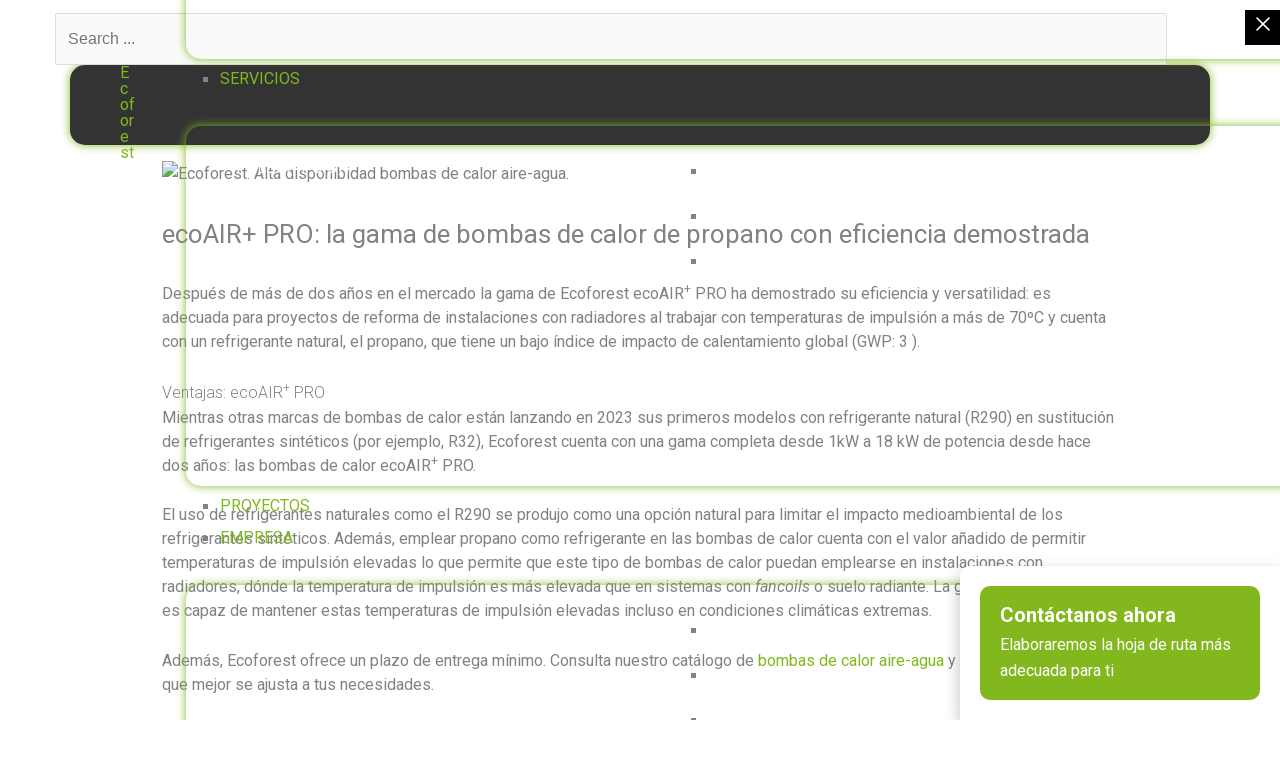

--- FILE ---
content_type: text/html; charset=UTF-8
request_url: https://ecoforest.com/es/blog/ecoair-pro-la-gama-de-bombas-de-calor-de-propano-con-eficiencia-demostrada/
body_size: 34080
content:
<!DOCTYPE html><html
lang=es-ES prefix="og: https://ogp.me/ns#"><head><style>img.lazy{min-height:1px}</style><link
href=https://ecoforest.com/wp-content/plugins/w3-total-cache/pub/js/lazyload.min.js?x56750 as=script><meta
charset="UTF-8"><meta
name="viewport" content="width=device-width, initial-scale=1"><link
rel=profile href=https://gmpg.org/xfn/11> <script>!function(f,b,e,v,n,t,s)
{if(f.fbq)return;n=f.fbq=function(){n.callMethod?n.callMethod.apply(n,arguments):n.queue.push(arguments)};if(!f._fbq)f._fbq=n;n.push=n;n.loaded=!0;n.version='2.0';n.queue=[];t=b.createElement(e);t.async=!0;t.src=v;s=b.getElementsByTagName(e)[0];s.parentNode.insertBefore(t,s)}(window,document,'script','https://connect.facebook.net/en_US/fbevents.js');fbq('init','265726317385394');fbq('track','PageView');</script> <noscript>
<img
class=lazy height=1 width=1
src="data:image/svg+xml,%3Csvg%20xmlns='http://www.w3.org/2000/svg'%20viewBox='0%200%201%201'%3E%3C/svg%3E" data-src="https://www.facebook.com/tr?id=265726317385394&ev=PageView
&noscript=1">
</noscript>
 <script>!function(f,b,e,v,n,t,s){if(f.fbq)return;n=f.fbq=function(){n.callMethod?n.callMethod.apply(n,arguments):n.queue.push(arguments)};if(!f._fbq)f._fbq=n;n.push=n;n.loaded=!0;n.version='2.0';n.queue=[];t=b.createElement(e);t.async=!0;t.src=v;s=b.getElementsByTagName(e)[0];s.parentNode.insertBefore(t,s)}(window,document,'script','https://connect.facebook.net/en_US/fbevents.js');fbq('init','2314438255515886',{},{agent:'pljoomla'});fbq('track','PageView');</script> <noscript>
<img
class=lazy height=1 width=1 style=display:none alt=fbpx
src="data:image/svg+xml,%3Csvg%20xmlns='http://www.w3.org/2000/svg'%20viewBox='0%200%201%201'%3E%3C/svg%3E" data-src="https://www.facebook.com/tr?id=2314438255515886&ev=PageView&noscript=1">
</noscript><link
rel=alternate hreflang=en href=https://ecoforest.com/en/news/ecoair-pro-the-propane-heat-pump-range-with-proven-efficiency/ ><link
rel=alternate hreflang=pt-pt href=https://ecoforest.com/pt-pt/noticias/ecoair-pro-la-gama-de-bombas-de-calor-de-propano-con-eficiencia-demostrada/ ><link
rel=alternate hreflang=es href=https://ecoforest.com/es/blog/ecoair-pro-la-gama-de-bombas-de-calor-de-propano-con-eficiencia-demostrada/ ><link
rel=alternate hreflang=x-default href=https://ecoforest.com/es/blog/ecoair-pro-la-gama-de-bombas-de-calor-de-propano-con-eficiencia-demostrada/ > <script data-cfasync=false data-pagespeed-no-defer>var gtm4wp_datalayer_name="dataLayer";var dataLayer=dataLayer||[];const gtm4wp_scrollerscript_debugmode=false;const gtm4wp_scrollerscript_callbacktime=100;const gtm4wp_scrollerscript_readerlocation=150;const gtm4wp_scrollerscript_contentelementid="content";const gtm4wp_scrollerscript_scannertime=60;</script> <title>ecoAIR+ PRO: la gama de bombas de calor de propano con eficiencia demostrada</title><meta
name="description" content="Después de más de dos años en el mercado la gama de Ecoforest ecoAIR+ PRO ha demostrado su eficiencia y versatilidad: es adecuada para proyectos de reforma de instalaciones con radiadores al trabajar con temperaturas de impulsión a más de 70ºC y cuenta con un refrigerante natural, el propano, que tiene un bajo índice de impacto de calentamiento global (GWP: 3 )"><meta
name="robots" content="follow, index, max-snippet:-1, max-video-preview:-1, max-image-preview:large"><link
rel=canonical href=https://ecoforest.com/es/blog/ecoair-pro-la-gama-de-bombas-de-calor-de-propano-con-eficiencia-demostrada/ ><meta
property="og:locale" content="es_ES"><meta
property="og:type" content="article"><meta
property="og:title" content="ecoAIR+ PRO: la gama de bombas de calor de propano con eficiencia demostrada"><meta
property="og:description" content="Después de más de dos años en el mercado la gama de Ecoforest ecoAIR+ PRO ha demostrado su eficiencia y versatilidad: es adecuada para proyectos de reforma de instalaciones con radiadores al trabajar con temperaturas de impulsión a más de 70ºC y cuenta con un refrigerante natural, el propano, que tiene un bajo índice de impacto de calentamiento global (GWP: 3 )"><meta
property="og:url" content="https://ecoforest.com/es/blog/ecoair-pro-la-gama-de-bombas-de-calor-de-propano-con-eficiencia-demostrada/"><meta
property="og:site_name" content="Ecoforest"><meta
property="article:tag" content="aerotermia"><meta
property="article:tag" content="bombas de calor aire-agua"><meta
property="article:tag" content="consumo energético"><meta
property="article:tag" content="energías renovables"><meta
property="article:tag" content="sostenibilidad"><meta
property="article:section" content="Blog"><meta
property="og:updated_time" content="2023-08-23T13:48:34+01:00"><meta
property="og:image" content="https://ecoforest.com/wp-content/uploads/2023/03/ecoforest_blog_alta_disponibilidad_aerotermia.png"><meta
property="og:image:secure_url" content="https://ecoforest.com/wp-content/uploads/2023/03/ecoforest_blog_alta_disponibilidad_aerotermia.png"><meta
property="og:image:width" content="800"><meta
property="og:image:height" content="460"><meta
property="og:image:alt" content="Ecoforest. Alta disponibidad bombas de calor aire-agua."><meta
property="og:image:type" content="image/png"><meta
property="article:published_time" content="2023-03-23T09:59:41+01:00"><meta
property="article:modified_time" content="2023-08-23T13:48:34+01:00"><meta
name="twitter:card" content="summary_large_image"><meta
name="twitter:title" content="ecoAIR+ PRO: la gama de bombas de calor de propano con eficiencia demostrada"><meta
name="twitter:description" content="Después de más de dos años en el mercado la gama de Ecoforest ecoAIR+ PRO ha demostrado su eficiencia y versatilidad: es adecuada para proyectos de reforma de instalaciones con radiadores al trabajar con temperaturas de impulsión a más de 70ºC y cuenta con un refrigerante natural, el propano, que tiene un bajo índice de impacto de calentamiento global (GWP: 3 )"><meta
name="twitter:image" content="https://ecoforest.com/wp-content/uploads/2023/03/ecoforest_blog_alta_disponibilidad_aerotermia.png"><meta
name="twitter:label1" content="Escrito por"><meta
name="twitter:data1" content="Mercedes Fernandez"><meta
name="twitter:label2" content="Tiempo de lectura"><meta
name="twitter:data2" content="1 minuto"> <script type=application/ld+json class=rank-math-schema>{"@context":"https://schema.org","@graph":[{"@type":"Organization","@id":"https://ecoforest.com/es/#organization/","name":"Ecoforest","url":"https://ecoforest.com/es/","logo":{"@type":"ImageObject","@id":"https://ecoforest.com/es/#logo/","url":"https://ecoforest.com/wp-content/uploads/2022/05/Logo_ecoforest_.svg","contentUrl":"https://ecoforest.com/wp-content/uploads/2022/05/Logo_ecoforest_.svg","caption":"Ecoforest","inLanguage":"es","width":"178","height":"44"}},{"@type":"WebSite","@id":"https://ecoforest.com/es/#website/","url":"https://ecoforest.com/es/","name":"Ecoforest","publisher":{"@id":"https://ecoforest.com/es/#organization/"},"inLanguage":"es"},{"@type":"ImageObject","@id":"https://ecoforest.com/wp-content/uploads/2023/03/ecoforest_blog_alta_disponibilidad_aerotermia.png","url":"https://ecoforest.com/wp-content/uploads/2023/03/ecoforest_blog_alta_disponibilidad_aerotermia.png","width":"800","height":"460","caption":"Ecoforest. Alta disponibidad bombas de calor aire-agua.","inLanguage":"es"},{"@type":"BreadcrumbList","@id":"https://ecoforest.com/es/blog/ecoair-pro-la-gama-de-bombas-de-calor-de-propano-con-eficiencia-demostrada/#breadcrumb","itemListElement":[{"@type":"ListItem","position":"1","item":{"@id":"https://ecoforest.com","name":"Home"}},{"@type":"ListItem","position":"2","item":{"@id":"https://ecoforest.com/es/category/blog/","name":"Blog"}},{"@type":"ListItem","position":"3","item":{"@id":"https://ecoforest.com/es/blog/ecoair-pro-la-gama-de-bombas-de-calor-de-propano-con-eficiencia-demostrada/","name":"ecoAIR+ PRO: la gama de bombas de calor de propano con eficiencia demostrada"}}]},{"@type":"WebPage","@id":"https://ecoforest.com/es/blog/ecoair-pro-la-gama-de-bombas-de-calor-de-propano-con-eficiencia-demostrada/#webpage","url":"https://ecoforest.com/es/blog/ecoair-pro-la-gama-de-bombas-de-calor-de-propano-con-eficiencia-demostrada/","name":"ecoAIR+ PRO: la gama de bombas de calor de propano con eficiencia demostrada","datePublished":"2023-03-23T09:59:41+01:00","dateModified":"2023-08-23T13:48:34+01:00","isPartOf":{"@id":"https://ecoforest.com/es/#website/"},"primaryImageOfPage":{"@id":"https://ecoforest.com/wp-content/uploads/2023/03/ecoforest_blog_alta_disponibilidad_aerotermia.png"},"inLanguage":"es","breadcrumb":{"@id":"https://ecoforest.com/es/blog/ecoair-pro-la-gama-de-bombas-de-calor-de-propano-con-eficiencia-demostrada/#breadcrumb"}},{"@type":"Person","@id":"https://ecoforest.com/es/blog/ecoair-pro-la-gama-de-bombas-de-calor-de-propano-con-eficiencia-demostrada/#author","name":"Mercedes Fernandez","image":{"@type":"ImageObject","@id":"https://secure.gravatar.com/avatar/f75870e567536bbbcb0b708c48a7c3b05fb713bfb05cb28670a0e3a27e81366f?s=96&amp;d=mm&amp;r=g","url":"https://secure.gravatar.com/avatar/f75870e567536bbbcb0b708c48a7c3b05fb713bfb05cb28670a0e3a27e81366f?s=96&amp;d=mm&amp;r=g","caption":"Mercedes Fernandez","inLanguage":"es"},"worksFor":{"@id":"https://ecoforest.com/es/#organization/"}},{"@type":"BlogPosting","headline":"ecoAIR+ PRO: la gama de bombas de calor de propano con eficiencia demostrada","keywords":"ecoAIR+ PRO,bombas de calor,propano,R290","datePublished":"2023-03-23T09:59:41+01:00","dateModified":"2023-08-23T13:48:34+01:00","articleSection":"Blog","author":{"@id":"https://ecoforest.com/es/blog/ecoair-pro-la-gama-de-bombas-de-calor-de-propano-con-eficiencia-demostrada/#author","name":"Mercedes Fernandez"},"publisher":{"@id":"https://ecoforest.com/es/#organization/"},"description":"Despu\u00e9s de m\u00e1s de dos a\u00f1os en el mercado la gama de Ecoforest ecoAIR+ PRO ha demostrado su eficiencia y versatilidad: es adecuada para proyectos de reforma de instalaciones con radiadores al trabajar con temperaturas de impulsi\u00f3n a m\u00e1s de 70\u00baC y cuenta con un refrigerante natural, el propano, que tiene un bajo \u00edndice de impacto de calentamiento global (GWP: 3 )","name":"ecoAIR+ PRO: la gama de bombas de calor de propano con eficiencia demostrada","@id":"https://ecoforest.com/es/blog/ecoair-pro-la-gama-de-bombas-de-calor-de-propano-con-eficiencia-demostrada/#richSnippet","isPartOf":{"@id":"https://ecoforest.com/es/blog/ecoair-pro-la-gama-de-bombas-de-calor-de-propano-con-eficiencia-demostrada/#webpage"},"image":{"@id":"https://ecoforest.com/wp-content/uploads/2023/03/ecoforest_blog_alta_disponibilidad_aerotermia.png"},"inLanguage":"es","mainEntityOfPage":{"@id":"https://ecoforest.com/es/blog/ecoair-pro-la-gama-de-bombas-de-calor-de-propano-con-eficiencia-demostrada/#webpage"}}]}</script> <link
rel=dns-prefetch href=//fonts.googleapis.com><link
rel=alternate type=application/rss+xml title="Ecoforest &raquo; Feed" href=https://ecoforest.com/es/feed/ ><link
rel=alternate type=application/rss+xml title="Ecoforest &raquo; Feed de los comentarios" href=https://ecoforest.com/es/comments/feed/ ><link
rel=alternate title="oEmbed (JSON)" type=application/json+oembed href="https://ecoforest.com/es/wp-json/oembed/1.0/embed?url=https%3A%2F%2Fecoforest.com%2Fes%2Fblog%2Fecoair-pro-la-gama-de-bombas-de-calor-de-propano-con-eficiencia-demostrada%2F"><link
rel=alternate title="oEmbed (XML)" type=text/xml+oembed href="https://ecoforest.com/es/wp-json/oembed/1.0/embed?url=https%3A%2F%2Fecoforest.com%2Fes%2Fblog%2Fecoair-pro-la-gama-de-bombas-de-calor-de-propano-con-eficiencia-demostrada%2F&#038;format=xml"><style id=wp-img-auto-sizes-contain-inline-css>img:is([sizes=auto i],[sizes^="auto," i]){contain-intrinsic-size:3000px 1500px}</style><link
rel=stylesheet id=wp-block-library-css href='https://ecoforest.com/wp-includes/css/dist/block-library/style.min.css?x56750&amp;ver=f52bd013789244ebab0bc96bcba4221f' media=all><style id=wp-block-heading-inline-css>h1:where(.wp-block-heading).has-background,h2:where(.wp-block-heading).has-background,h3:where(.wp-block-heading).has-background,h4:where(.wp-block-heading).has-background,h5:where(.wp-block-heading).has-background,h6:where(.wp-block-heading).has-background{padding:1.25em 2.375em}h1.has-text-align-left[style*=writing-mode]:where([style*=vertical-lr]),h1.has-text-align-right[style*=writing-mode]:where([style*=vertical-rl]),h2.has-text-align-left[style*=writing-mode]:where([style*=vertical-lr]),h2.has-text-align-right[style*=writing-mode]:where([style*=vertical-rl]),h3.has-text-align-left[style*=writing-mode]:where([style*=vertical-lr]),h3.has-text-align-right[style*=writing-mode]:where([style*=vertical-rl]),h4.has-text-align-left[style*=writing-mode]:where([style*=vertical-lr]),h4.has-text-align-right[style*=writing-mode]:where([style*=vertical-rl]),h5.has-text-align-left[style*=writing-mode]:where([style*=vertical-lr]),h5.has-text-align-right[style*=writing-mode]:where([style*=vertical-rl]),h6.has-text-align-left[style*=writing-mode]:where([style*=vertical-lr]),h6.has-text-align-right[style*=writing-mode]:where([style*=vertical-rl]){rotate:180deg}</style><style id=wp-block-embed-inline-css>.wp-block-embed.alignleft,.wp-block-embed.alignright,.wp-block[data-align=left]>[data-type="core/embed"],.wp-block[data-align=right]>[data-type="core/embed"]{max-width:360px;width:100%}.wp-block-embed.alignleft .wp-block-embed__wrapper,.wp-block-embed.alignright .wp-block-embed__wrapper,.wp-block[data-align=left]>[data-type="core/embed"] .wp-block-embed__wrapper,.wp-block[data-align=right]>[data-type="core/embed"] .wp-block-embed__wrapper{min-width:280px}.wp-block-cover .wp-block-embed{min-height:240px;min-width:320px}.wp-block-embed{overflow-wrap:break-word}.wp-block-embed :where(figcaption){margin-bottom:1em;margin-top:.5em}.wp-block-embed iframe{max-width:100%}.wp-block-embed__wrapper{position:relative}.wp-embed-responsive .wp-has-aspect-ratio .wp-block-embed__wrapper:before{content:"";display:block;padding-top:50%}.wp-embed-responsive .wp-has-aspect-ratio iframe{bottom:0;height:100%;left:0;position:absolute;right:0;top:0;width:100%}.wp-embed-responsive .wp-embed-aspect-21-9 .wp-block-embed__wrapper:before{padding-top:42.85%}.wp-embed-responsive .wp-embed-aspect-18-9 .wp-block-embed__wrapper:before{padding-top:50%}.wp-embed-responsive .wp-embed-aspect-16-9 .wp-block-embed__wrapper:before{padding-top:56.25%}.wp-embed-responsive .wp-embed-aspect-4-3 .wp-block-embed__wrapper:before{padding-top:75%}.wp-embed-responsive .wp-embed-aspect-1-1 .wp-block-embed__wrapper:before{padding-top:100%}.wp-embed-responsive .wp-embed-aspect-9-16 .wp-block-embed__wrapper:before{padding-top:177.77%}.wp-embed-responsive .wp-embed-aspect-1-2 .wp-block-embed__wrapper:before{padding-top:200%}</style><style id=wp-block-paragraph-inline-css>.is-small-text{font-size:.875em}.is-regular-text{font-size:1em}.is-large-text{font-size:2.25em}.is-larger-text{font-size:3em}.has-drop-cap:not(:focus):first-letter {float:left;font-size:8.4em;font-style:normal;font-weight:100;line-height:.68;margin:.05em .1em 0 0;text-transform:uppercase}body.rtl .has-drop-cap:not(:focus):first-letter {float:none;margin-left:.1em}p.has-drop-cap.has-background{overflow:hidden}:root :where(p.has-background){padding:1.25em 2.375em}:where(p.has-text-color:not(.has-link-color)) a{color:inherit}p.has-text-align-left[style*="writing-mode:vertical-lr"],p.has-text-align-right[style*="writing-mode:vertical-rl"]{rotate:180deg}</style><style id=global-styles-inline-css>/*<![CDATA[*/:root{--wp--preset--aspect-ratio--square:1;--wp--preset--aspect-ratio--4-3:4/3;--wp--preset--aspect-ratio--3-4:3/4;--wp--preset--aspect-ratio--3-2:3/2;--wp--preset--aspect-ratio--2-3:2/3;--wp--preset--aspect-ratio--16-9:16/9;--wp--preset--aspect-ratio--9-16:9/16;--wp--preset--color--black:#000;--wp--preset--color--cyan-bluish-gray:#abb8c3;--wp--preset--color--white:#fff;--wp--preset--color--pale-pink:#f78da7;--wp--preset--color--vivid-red:#cf2e2e;--wp--preset--color--luminous-vivid-orange:#ff6900;--wp--preset--color--luminous-vivid-amber:#fcb900;--wp--preset--color--light-green-cyan:#7bdcb5;--wp--preset--color--vivid-green-cyan:#00d084;--wp--preset--color--pale-cyan-blue:#8ed1fc;--wp--preset--color--vivid-cyan-blue:#0693e3;--wp--preset--color--vivid-purple:#9b51e0;--wp--preset--color--ast-global-color-0:var(--ast-global-color-0);--wp--preset--color--ast-global-color-1:var(--ast-global-color-1);--wp--preset--color--ast-global-color-2:var(--ast-global-color-2);--wp--preset--color--ast-global-color-3:var(--ast-global-color-3);--wp--preset--color--ast-global-color-4:var(--ast-global-color-4);--wp--preset--color--ast-global-color-5:var(--ast-global-color-5);--wp--preset--color--ast-global-color-6:var(--ast-global-color-6);--wp--preset--color--ast-global-color-7:var(--ast-global-color-7);--wp--preset--color--ast-global-color-8:var(--ast-global-color-8);--wp--preset--gradient--vivid-cyan-blue-to-vivid-purple:linear-gradient(135deg,rgb(6,147,227) 0%,rgb(155,81,224) 100%);--wp--preset--gradient--light-green-cyan-to-vivid-green-cyan:linear-gradient(135deg,rgb(122,220,180) 0%,rgb(0,208,130) 100%);--wp--preset--gradient--luminous-vivid-amber-to-luminous-vivid-orange:linear-gradient(135deg,rgb(252,185,0) 0%,rgb(255,105,0) 100%);--wp--preset--gradient--luminous-vivid-orange-to-vivid-red:linear-gradient(135deg,rgb(255,105,0) 0%,rgb(207,46,46) 100%);--wp--preset--gradient--very-light-gray-to-cyan-bluish-gray:linear-gradient(135deg,rgb(238,238,238) 0%,rgb(169,184,195) 100%);--wp--preset--gradient--cool-to-warm-spectrum:linear-gradient(135deg,rgb(74,234,220) 0%,rgb(151,120,209) 20%,rgb(207,42,186) 40%,rgb(238,44,130) 60%,rgb(251,105,98) 80%,rgb(254,248,76) 100%);--wp--preset--gradient--blush-light-purple:linear-gradient(135deg,rgb(255,206,236) 0%,rgb(152,150,240) 100%);--wp--preset--gradient--blush-bordeaux:linear-gradient(135deg,rgb(254,205,165) 0%,rgb(254,45,45) 50%,rgb(107,0,62) 100%);--wp--preset--gradient--luminous-dusk:linear-gradient(135deg,rgb(255,203,112) 0%,rgb(199,81,192) 50%,rgb(65,88,208) 100%);--wp--preset--gradient--pale-ocean:linear-gradient(135deg,rgb(255,245,203) 0%,rgb(182,227,212) 50%,rgb(51,167,181) 100%);--wp--preset--gradient--electric-grass:linear-gradient(135deg,rgb(202,248,128) 0%,rgb(113,206,126) 100%);--wp--preset--gradient--midnight:linear-gradient(135deg,rgb(2,3,129) 0%,rgb(40,116,252) 100%);--wp--preset--font-size--small:13px;--wp--preset--font-size--medium:20px;--wp--preset--font-size--large:36px;--wp--preset--font-size--x-large:42px;--wp--preset--spacing--20:0.44rem;--wp--preset--spacing--30:0.67rem;--wp--preset--spacing--40:1rem;--wp--preset--spacing--50:1.5rem;--wp--preset--spacing--60:2.25rem;--wp--preset--spacing--70:3.38rem;--wp--preset--spacing--80:5.06rem;--wp--preset--shadow--natural:6px 6px 9px rgba(0, 0, 0, 0.2);--wp--preset--shadow--deep:12px 12px 50px rgba(0, 0, 0, 0.4);--wp--preset--shadow--sharp:6px 6px 0px rgba(0, 0, 0, 0.2);--wp--preset--shadow--outlined:6px 6px 0px -3px rgb(255, 255, 255), 6px 6px rgb(0, 0, 0);--wp--preset--shadow--crisp:6px 6px 0px rgb(0, 0, 0)}:root{--wp--style--global--content-size:var(--wp--custom--ast-content-width-size);--wp--style--global--wide-size:var(--wp--custom--ast-wide-width-size)}:where(body){margin:0}.wp-site-blocks>.alignleft{float:left;margin-right:2em}.wp-site-blocks>.alignright{float:right;margin-left:2em}.wp-site-blocks>.aligncenter{justify-content:center;margin-left:auto;margin-right:auto}:where(.wp-site-blocks)>*{margin-block-start:24px;margin-block-end:0}:where(.wp-site-blocks)>:first-child{margin-block-start:0}:where(.wp-site-blocks)>:last-child{margin-block-end:0}:root{--wp--style--block-gap:24px}:root :where(.is-layout-flow)>:first-child{margin-block-start:0}:root :where(.is-layout-flow)>:last-child{margin-block-end:0}:root :where(.is-layout-flow)>*{margin-block-start:24px;margin-block-end:0}:root :where(.is-layout-constrained)>:first-child{margin-block-start:0}:root :where(.is-layout-constrained)>:last-child{margin-block-end:0}:root :where(.is-layout-constrained)>*{margin-block-start:24px;margin-block-end:0}:root :where(.is-layout-flex){gap:24px}:root :where(.is-layout-grid){gap:24px}.is-layout-flow>.alignleft{float:left;margin-inline-start:0;margin-inline-end:2em}.is-layout-flow>.alignright{float:right;margin-inline-start:2em;margin-inline-end:0}.is-layout-flow>.aligncenter{margin-left:auto !important;margin-right:auto !important}.is-layout-constrained>.alignleft{float:left;margin-inline-start:0;margin-inline-end:2em}.is-layout-constrained>.alignright{float:right;margin-inline-start:2em;margin-inline-end:0}.is-layout-constrained>.aligncenter{margin-left:auto !important;margin-right:auto !important}.is-layout-constrained>:where(:not(.alignleft):not(.alignright):not(.alignfull)){max-width:var(--wp--style--global--content-size);margin-left:auto !important;margin-right:auto !important}.is-layout-constrained>.alignwide{max-width:var(--wp--style--global--wide-size)}body .is-layout-flex{display:flex}.is-layout-flex{flex-wrap:wrap;align-items:center}.is-layout-flex>:is(*,div){margin:0}body .is-layout-grid{display:grid}.is-layout-grid>:is(*,div){margin:0}body{padding-top:0px;padding-right:0px;padding-bottom:0px;padding-left:0px}a:where(:not(.wp-element-button)){text-decoration:none}:root :where(.wp-element-button,.wp-block-button__link){background-color:#32373c;border-width:0;color:#fff;font-family:inherit;font-size:inherit;font-style:inherit;font-weight:inherit;letter-spacing:inherit;line-height:inherit;padding-top:calc(0.667em + 2px);padding-right:calc(1.333em + 2px);padding-bottom:calc(0.667em + 2px);padding-left:calc(1.333em + 2px);text-decoration:none;text-transform:inherit}.has-black-color{color:var(--wp--preset--color--black) !important}.has-cyan-bluish-gray-color{color:var(--wp--preset--color--cyan-bluish-gray) !important}.has-white-color{color:var(--wp--preset--color--white) !important}.has-pale-pink-color{color:var(--wp--preset--color--pale-pink) !important}.has-vivid-red-color{color:var(--wp--preset--color--vivid-red) !important}.has-luminous-vivid-orange-color{color:var(--wp--preset--color--luminous-vivid-orange) !important}.has-luminous-vivid-amber-color{color:var(--wp--preset--color--luminous-vivid-amber) !important}.has-light-green-cyan-color{color:var(--wp--preset--color--light-green-cyan) !important}.has-vivid-green-cyan-color{color:var(--wp--preset--color--vivid-green-cyan) !important}.has-pale-cyan-blue-color{color:var(--wp--preset--color--pale-cyan-blue) !important}.has-vivid-cyan-blue-color{color:var(--wp--preset--color--vivid-cyan-blue) !important}.has-vivid-purple-color{color:var(--wp--preset--color--vivid-purple) !important}.has-ast-global-color-0-color{color:var(--wp--preset--color--ast-global-color-0) !important}.has-ast-global-color-1-color{color:var(--wp--preset--color--ast-global-color-1) !important}.has-ast-global-color-2-color{color:var(--wp--preset--color--ast-global-color-2) !important}.has-ast-global-color-3-color{color:var(--wp--preset--color--ast-global-color-3) !important}.has-ast-global-color-4-color{color:var(--wp--preset--color--ast-global-color-4) !important}.has-ast-global-color-5-color{color:var(--wp--preset--color--ast-global-color-5) !important}.has-ast-global-color-6-color{color:var(--wp--preset--color--ast-global-color-6) !important}.has-ast-global-color-7-color{color:var(--wp--preset--color--ast-global-color-7) !important}.has-ast-global-color-8-color{color:var(--wp--preset--color--ast-global-color-8) !important}.has-black-background-color{background-color:var(--wp--preset--color--black) !important}.has-cyan-bluish-gray-background-color{background-color:var(--wp--preset--color--cyan-bluish-gray) !important}.has-white-background-color{background-color:var(--wp--preset--color--white) !important}.has-pale-pink-background-color{background-color:var(--wp--preset--color--pale-pink) !important}.has-vivid-red-background-color{background-color:var(--wp--preset--color--vivid-red) !important}.has-luminous-vivid-orange-background-color{background-color:var(--wp--preset--color--luminous-vivid-orange) !important}.has-luminous-vivid-amber-background-color{background-color:var(--wp--preset--color--luminous-vivid-amber) !important}.has-light-green-cyan-background-color{background-color:var(--wp--preset--color--light-green-cyan) !important}.has-vivid-green-cyan-background-color{background-color:var(--wp--preset--color--vivid-green-cyan) !important}.has-pale-cyan-blue-background-color{background-color:var(--wp--preset--color--pale-cyan-blue) !important}.has-vivid-cyan-blue-background-color{background-color:var(--wp--preset--color--vivid-cyan-blue) !important}.has-vivid-purple-background-color{background-color:var(--wp--preset--color--vivid-purple) !important}.has-ast-global-color-0-background-color{background-color:var(--wp--preset--color--ast-global-color-0) !important}.has-ast-global-color-1-background-color{background-color:var(--wp--preset--color--ast-global-color-1) !important}.has-ast-global-color-2-background-color{background-color:var(--wp--preset--color--ast-global-color-2) !important}.has-ast-global-color-3-background-color{background-color:var(--wp--preset--color--ast-global-color-3) !important}.has-ast-global-color-4-background-color{background-color:var(--wp--preset--color--ast-global-color-4) !important}.has-ast-global-color-5-background-color{background-color:var(--wp--preset--color--ast-global-color-5) !important}.has-ast-global-color-6-background-color{background-color:var(--wp--preset--color--ast-global-color-6) !important}.has-ast-global-color-7-background-color{background-color:var(--wp--preset--color--ast-global-color-7) !important}.has-ast-global-color-8-background-color{background-color:var(--wp--preset--color--ast-global-color-8) !important}.has-black-border-color{border-color:var(--wp--preset--color--black) !important}.has-cyan-bluish-gray-border-color{border-color:var(--wp--preset--color--cyan-bluish-gray) !important}.has-white-border-color{border-color:var(--wp--preset--color--white) !important}.has-pale-pink-border-color{border-color:var(--wp--preset--color--pale-pink) !important}.has-vivid-red-border-color{border-color:var(--wp--preset--color--vivid-red) !important}.has-luminous-vivid-orange-border-color{border-color:var(--wp--preset--color--luminous-vivid-orange) !important}.has-luminous-vivid-amber-border-color{border-color:var(--wp--preset--color--luminous-vivid-amber) !important}.has-light-green-cyan-border-color{border-color:var(--wp--preset--color--light-green-cyan) !important}.has-vivid-green-cyan-border-color{border-color:var(--wp--preset--color--vivid-green-cyan) !important}.has-pale-cyan-blue-border-color{border-color:var(--wp--preset--color--pale-cyan-blue) !important}.has-vivid-cyan-blue-border-color{border-color:var(--wp--preset--color--vivid-cyan-blue) !important}.has-vivid-purple-border-color{border-color:var(--wp--preset--color--vivid-purple) !important}.has-ast-global-color-0-border-color{border-color:var(--wp--preset--color--ast-global-color-0) !important}.has-ast-global-color-1-border-color{border-color:var(--wp--preset--color--ast-global-color-1) !important}.has-ast-global-color-2-border-color{border-color:var(--wp--preset--color--ast-global-color-2) !important}.has-ast-global-color-3-border-color{border-color:var(--wp--preset--color--ast-global-color-3) !important}.has-ast-global-color-4-border-color{border-color:var(--wp--preset--color--ast-global-color-4) !important}.has-ast-global-color-5-border-color{border-color:var(--wp--preset--color--ast-global-color-5) !important}.has-ast-global-color-6-border-color{border-color:var(--wp--preset--color--ast-global-color-6) !important}.has-ast-global-color-7-border-color{border-color:var(--wp--preset--color--ast-global-color-7) !important}.has-ast-global-color-8-border-color{border-color:var(--wp--preset--color--ast-global-color-8) !important}.has-vivid-cyan-blue-to-vivid-purple-gradient-background{background:var(--wp--preset--gradient--vivid-cyan-blue-to-vivid-purple) !important}.has-light-green-cyan-to-vivid-green-cyan-gradient-background{background:var(--wp--preset--gradient--light-green-cyan-to-vivid-green-cyan) !important}.has-luminous-vivid-amber-to-luminous-vivid-orange-gradient-background{background:var(--wp--preset--gradient--luminous-vivid-amber-to-luminous-vivid-orange) !important}.has-luminous-vivid-orange-to-vivid-red-gradient-background{background:var(--wp--preset--gradient--luminous-vivid-orange-to-vivid-red) !important}.has-very-light-gray-to-cyan-bluish-gray-gradient-background{background:var(--wp--preset--gradient--very-light-gray-to-cyan-bluish-gray) !important}.has-cool-to-warm-spectrum-gradient-background{background:var(--wp--preset--gradient--cool-to-warm-spectrum) !important}.has-blush-light-purple-gradient-background{background:var(--wp--preset--gradient--blush-light-purple) !important}.has-blush-bordeaux-gradient-background{background:var(--wp--preset--gradient--blush-bordeaux) !important}.has-luminous-dusk-gradient-background{background:var(--wp--preset--gradient--luminous-dusk) !important}.has-pale-ocean-gradient-background{background:var(--wp--preset--gradient--pale-ocean) !important}.has-electric-grass-gradient-background{background:var(--wp--preset--gradient--electric-grass) !important}.has-midnight-gradient-background{background:var(--wp--preset--gradient--midnight) !important}.has-small-font-size{font-size:var(--wp--preset--font-size--small) !important}.has-medium-font-size{font-size:var(--wp--preset--font-size--medium) !important}.has-large-font-size{font-size:var(--wp--preset--font-size--large) !important}.has-x-large-font-size{font-size:var(--wp--preset--font-size--x-large) !important}/*]]>*/</style><link
rel=stylesheet id=astra-theme-css-css href='https://ecoforest.com/wp-content/themes/astra/assets/css/minified/main.min.css?x56750&amp;ver=4.11.15' media=all><style id=astra-theme-css-inline-css>/*<![CDATA[*/.ast-no-sidebar .entry-content .alignfull{margin-left:calc( -50vw + 50%);margin-right:calc( -50vw + 50%);max-width:100vw;width:100vw}.ast-no-sidebar .entry-content .alignwide{margin-left:calc(-41vw + 50%);margin-right:calc(-41vw + 50%);max-width:unset;width:unset}.ast-no-sidebar .entry-content .alignfull .alignfull,.ast-no-sidebar .entry-content .alignfull .alignwide,.ast-no-sidebar .entry-content .alignwide .alignfull,.ast-no-sidebar .entry-content .alignwide .alignwide,.ast-no-sidebar .entry-content .wp-block-column .alignfull,.ast-no-sidebar .entry-content .wp-block-column .alignwide{width:100%;margin-left:auto;margin-right:auto}.wp-block-gallery,.blocks-gallery-grid{margin:0}.wp-block-separator{max-width:100px}.wp-block-separator.is-style-wide,.wp-block-separator.is-style-dots{max-width:none}.entry-content .has-2-columns .wp-block-column:first-child{padding-right:10px}.entry-content .has-2-columns .wp-block-column:last-child{padding-left:10px}@media (max-width: 782px){.entry-content .wp-block-columns .wp-block-column{flex-basis:100%}.entry-content .has-2-columns .wp-block-column:first-child{padding-right:0}.entry-content .has-2-columns .wp-block-column:last-child{padding-left:0}}body .entry-content .wp-block-latest-posts{margin-left:0}body .entry-content .wp-block-latest-posts li{list-style:none}.ast-no-sidebar .ast-container .entry-content .wp-block-latest-posts{margin-left:0}.ast-header-break-point .entry-content .alignwide{margin-left:auto;margin-right:auto}.entry-content .blocks-gallery-item img{margin-bottom:auto}.wp-block-pullquote{border-top:4px solid #555d66;border-bottom:4px solid #555d66;color:#40464d}:root{--ast-post-nav-space:0;--ast-container-default-xlg-padding:6.67em;--ast-container-default-lg-padding:5.67em;--ast-container-default-slg-padding:4.34em;--ast-container-default-md-padding:3.34em;--ast-container-default-sm-padding:6.67em;--ast-container-default-xs-padding:2.4em;--ast-container-default-xxs-padding:1.4em;--ast-code-block-background:#EEE;--ast-comment-inputs-background:#FAFAFA;--ast-normal-container-width:1170px;--ast-narrow-container-width:750px;--ast-blog-title-font-weight:normal;--ast-blog-meta-weight:inherit;--ast-global-color-primary:var(--ast-global-color-5);--ast-global-color-secondary:var(--ast-global-color-4);--ast-global-color-alternate-background:var(--ast-global-color-7);--ast-global-color-subtle-background:var(--ast-global-color-6);--ast-bg-style-guide:#F8FAFC;--ast-shadow-style-guide:0px 0px 4px 0 #00000057;--ast-global-dark-bg-style:#fff;--ast-global-dark-lfs:#fbfbfb;--ast-widget-bg-color:#fafafa;--ast-wc-container-head-bg-color:#fbfbfb;--ast-title-layout-bg:#eee;--ast-search-border-color:#e7e7e7;--ast-lifter-hover-bg:#e6e6e6;--ast-gallery-block-color:#000;--srfm-color-input-label:var(--ast-global-color-2)}html{font-size:100%}a,.page-title{color:#82b81d}a:hover,a:focus{color:var(--ast-global-color-1)}body,button,input,select,textarea,.ast-button,.ast-custom-button{font-family:'Roboto',sans-serif;font-weight:400;font-size:16px;font-size:1rem;line-height:var(--ast-body-line-height,1.65em)}blockquote{color:var(--ast-global-color-3)}h1,h2,h3,h4,h5,h6,.entry-content :where(h1,h2,h3,h4,h5,h6),.site-title,.site-title a{font-family:'Roboto',sans-serif;font-weight:400}.ast-site-identity .site-title a{color:var(--ast-global-color-2)}.site-title{font-size:35px;font-size:2.1875rem;display:none}header .custom-logo-link img{max-width:149px;width:149px}.astra-logo-svg{width:149px}.site-header .site-description{font-size:15px;font-size:0.9375rem;display:none}.entry-title{font-size:26px;font-size:1.625rem}.archive .ast-article-post .ast-article-inner,.blog .ast-article-post .ast-article-inner,.archive .ast-article-post .ast-article-inner:hover,.blog .ast-article-post .ast-article-inner:hover{overflow:hidden}h1,.entry-content :where(h1){font-size:40px;font-size:2.5rem;font-family:'Roboto',sans-serif;line-height:1.4em}h2,.entry-content :where(h2){font-size:26px;font-size:1.625rem;font-family:'Roboto',sans-serif;line-height:1.3em}h3,.entry-content :where(h3){font-size:26px;font-size:1.625rem;font-family:'Roboto',sans-serif;line-height:1.3em}h4,.entry-content :where(h4){font-size:24px;font-size:1.5rem;line-height:1.2em;font-family:'Roboto',sans-serif}h5,.entry-content :where(h5){font-size:20px;font-size:1.25rem;line-height:1.2em;font-family:'Roboto',sans-serif}h6,.entry-content :where(h6){font-size:16px;font-size:1rem;line-height:1.25em;font-family:'Roboto',sans-serif}::selection{background-color:#82b81d;color:#000}body,h1,h2,h3,h4,h5,h6,.entry-title a,.entry-content :where(h1,h2,h3,h4,h5,h6){color:var(--ast-global-color-3)}.tagcloud a:hover,.tagcloud a:focus,.tagcloud a.current-item{color:#000;border-color:#82b81d;background-color:#82b81d}input:focus,input[type="text"]:focus,input[type="email"]:focus,input[type="url"]:focus,input[type="password"]:focus,input[type="reset"]:focus,input[type="search"]:focus,textarea:focus{border-color:#82b81d}input[type="radio"]:checked,input[type=reset],input[type="checkbox"]:checked,input[type="checkbox"]:hover:checked,input[type="checkbox"]:focus:checked,input[type=range]::-webkit-slider-thumb{border-color:#82b81d;background-color:#82b81d;box-shadow:none}.site-footer a:hover + .post-count,.site-footer a:focus+.post-count{background:#82b81d;border-color:#82b81d}.single .nav-links .nav-previous,.single .nav-links .nav-next{color:#82b81d}.entry-meta,.entry-meta *{line-height:1.45;color:#82b81d}.entry-meta a:not(.ast-button):hover,.entry-meta a:not(.ast-button):hover *,.entry-meta a:not(.ast-button):focus,.entry-meta a:not(.ast-button):focus *,.page-links > .page-link,.page-links .page-link:hover,.post-navigation a:hover{color:var(--ast-global-color-1)}#cat option,.secondary .calendar_wrap thead a,.secondary .calendar_wrap thead a:visited{color:#82b81d}.secondary .calendar_wrap #today,.ast-progress-val span{background:#82b81d}.secondary a:hover + .post-count,.secondary a:focus+.post-count{background:#82b81d;border-color:#82b81d}.calendar_wrap #today>a{color:#000}.page-links .page-link,.single .post-navigation a{color:#82b81d}.ast-search-menu-icon .search-form button.search-submit{padding:0 4px}.ast-search-menu-icon form.search-form{padding-right:0}.ast-search-menu-icon.slide-search input.search-field{width:0}.ast-header-search .ast-search-menu-icon.ast-dropdown-active .search-form,.ast-header-search .ast-search-menu-icon.ast-dropdown-active .search-field:focus{transition:all 0.2s}.search-form input.search-field:focus{outline:none}.astra-logo-svg:not(.sticky-custom-logo .astra-logo-svg,.transparent-custom-logo .astra-logo-svg,.advanced-header-logo .astra-logo-svg){height:45px}.widget-title,.widget .wp-block-heading{font-size:22px;font-size:1.375rem;color:var(--ast-global-color-3)}.single .ast-author-details .author-title{color:var(--ast-global-color-1)}.ast-search-menu-icon.slide-search a:focus-visible:focus-visible,.astra-search-icon:focus-visible,#close:focus-visible,a:focus-visible,.ast-menu-toggle:focus-visible,.site .skip-link:focus-visible,.wp-block-loginout input:focus-visible,.wp-block-search.wp-block-search__button-inside .wp-block-search__inside-wrapper,.ast-header-navigation-arrow:focus-visible,.ast-orders-table__row .ast-orders-table__cell:focus-visible,a#ast-apply-coupon:focus-visible,#ast-apply-coupon:focus-visible,#close:focus-visible,.button.search-submit:focus-visible,#search_submit:focus,.normal-search:focus-visible,.ast-header-account-wrap:focus-visible,.astra-cart-drawer-close:focus,.ast-single-variation:focus,.ast-button:focus{outline-style:dotted;outline-color:inherit;outline-width:thin}input:focus,input[type="text"]:focus,input[type="email"]:focus,input[type="url"]:focus,input[type="password"]:focus,input[type="reset"]:focus,input[type="search"]:focus,input[type="number"]:focus,textarea:focus,.wp-block-search__input:focus,[data-section="section-header-mobile-trigger"] .ast-button-wrap .ast-mobile-menu-trigger-minimal:focus,.ast-mobile-popup-drawer.active .menu-toggle-close:focus,#ast-scroll-top:focus,#coupon_code:focus,#ast-coupon-code:focus{border-style:dotted;border-color:inherit;border-width:thin}input{outline:none}.ast-logo-title-inline .site-logo-img{padding-right:1em}.site-logo-img img{transition:all 0.2s linear}body .ast-oembed-container *{position:absolute;top:0;width:100%;height:100%;left:0}body .wp-block-embed-pocket-casts .ast-oembed-container *{position:unset}.ast-single-post-featured-section+article{margin-top:2em}.site-content .ast-single-post-featured-section img{width:100%;overflow:hidden;object-fit:cover}.site>.ast-single-related-posts-container{margin-top:0}@media (min-width: 1025px){.ast-desktop .ast-container--narrow{max-width:var(--ast-narrow-container-width);margin:0 auto}}@media (max-width:1024.9px){#ast-desktop-header{display:none}}@media (min-width:1025px){#ast-mobile-header{display:none}}@media( max-width: 420px ){.single .nav-links .nav-previous,.single .nav-links .nav-next{width:100%;text-align:center}}.wp-block-buttons.aligncenter{justify-content:center}@media (max-width:1024px){.ast-theme-transparent-header #primary,.ast-theme-transparent-header #secondary{padding:0}}@media (max-width:1024px){.ast-plain-container.ast-no-sidebar #primary{padding:0}}.ast-plain-container.ast-no-sidebar #primary{margin-top:0;margin-bottom:0}@media (min-width:1200px){.ast-separate-container.ast-right-sidebar .entry-content .wp-block-image.alignfull,.ast-separate-container.ast-left-sidebar .entry-content .wp-block-image.alignfull,.ast-separate-container.ast-right-sidebar .entry-content .wp-block-cover.alignfull,.ast-separate-container.ast-left-sidebar .entry-content .wp-block-cover.alignfull{margin-left:-6.67em;margin-right:-6.67em;max-width:unset;width:unset}.ast-separate-container.ast-right-sidebar .entry-content .wp-block-image.alignwide,.ast-separate-container.ast-left-sidebar .entry-content .wp-block-image.alignwide,.ast-separate-container.ast-right-sidebar .entry-content .wp-block-cover.alignwide,.ast-separate-container.ast-left-sidebar .entry-content .wp-block-cover.alignwide{margin-left:-20px;margin-right:-20px;max-width:unset;width:unset}}@media (min-width:1200px){.wp-block-group .has-background{padding:20px}}@media (min-width:1200px){.ast-no-sidebar.ast-separate-container .entry-content .wp-block-group.alignwide,.ast-no-sidebar.ast-separate-container .entry-content .wp-block-cover.alignwide{margin-left:-20px;margin-right:-20px;padding-left:20px;padding-right:20px}.ast-no-sidebar.ast-separate-container .entry-content .wp-block-cover.alignfull,.ast-no-sidebar.ast-separate-container .entry-content .wp-block-group.alignfull{margin-left:-6.67em;margin-right:-6.67em;padding-left:6.67em;padding-right:6.67em}}@media (min-width:1200px){.wp-block-cover-image.alignwide .wp-block-cover__inner-container,.wp-block-cover.alignwide .wp-block-cover__inner-container,.wp-block-cover-image.alignfull .wp-block-cover__inner-container,.wp-block-cover.alignfull .wp-block-cover__inner-container{width:100%}}.wp-block-columns{margin-bottom:unset}.wp-block-image.size-full{margin:2rem 0}.wp-block-separator.has-background{padding:0}.wp-block-gallery{margin-bottom:1.6em}.wp-block-group{padding-top:4em;padding-bottom:4em}.wp-block-group__inner-container .wp-block-columns:last-child,.wp-block-group__inner-container :last-child,.wp-block-table table{margin-bottom:0}.blocks-gallery-grid{width:100%}.wp-block-navigation-link__content{padding:5px 0}.wp-block-group .wp-block-group .has-text-align-center,.wp-block-group .wp-block-column .has-text-align-center{max-width:100%}.has-text-align-center{margin:0 auto}@media (min-width:1200px){.wp-block-cover__inner-container,.alignwide .wp-block-group__inner-container,.alignfull .wp-block-group__inner-container{max-width:1200px;margin:0 auto}.wp-block-group.alignnone,.wp-block-group.aligncenter,.wp-block-group.alignleft,.wp-block-group.alignright,.wp-block-group.alignwide,.wp-block-columns.alignwide{margin:2rem 0 1rem 0}}@media (max-width:1200px){.wp-block-group{padding:3em}.wp-block-group .wp-block-group{padding:1.5em}.wp-block-columns,.wp-block-column{margin:1rem 0}}@media (min-width:1024px){.wp-block-columns .wp-block-group{padding:2em}}@media (max-width:544px){.wp-block-cover-image .wp-block-cover__inner-container,.wp-block-cover .wp-block-cover__inner-container{width:unset}.wp-block-cover,.wp-block-cover-image{padding:2em 0}.wp-block-group,.wp-block-cover{padding:2em}.wp-block-media-text__media img,.wp-block-media-text__media video{width:unset;max-width:100%}.wp-block-media-text.has-background .wp-block-media-text__content{padding:1em}}.wp-block-image.aligncenter{margin-left:auto;margin-right:auto}.wp-block-table.aligncenter{margin-left:auto;margin-right:auto}@media (min-width:544px){.entry-content .wp-block-media-text.has-media-on-the-right .wp-block-media-text__content{padding:0 8% 0 0}.entry-content .wp-block-media-text .wp-block-media-text__content{padding:0 0 0 8%}.ast-plain-container .site-content .entry-content .has-custom-content-position.is-position-bottom-left > *,.ast-plain-container .site-content .entry-content .has-custom-content-position.is-position-bottom-right > *,.ast-plain-container .site-content .entry-content .has-custom-content-position.is-position-top-left > *,.ast-plain-container .site-content .entry-content .has-custom-content-position.is-position-top-right > *,.ast-plain-container .site-content .entry-content .has-custom-content-position.is-position-center-right > *,.ast-plain-container .site-content .entry-content .has-custom-content-position.is-position-center-left>*{margin:0}}@media (max-width:544px){.entry-content .wp-block-media-text .wp-block-media-text__content{padding:8% 0}.wp-block-media-text .wp-block-media-text__media img{width:auto;max-width:100%}}.wp-block-button.is-style-outline .wp-block-button__link{border-color:#82b81d;border-top-width:2px;border-right-width:2px;border-bottom-width:2px;border-left-width:2px}div.wp-block-button.is-style-outline>.wp-block-button__link:not(.has-text-color),div.wp-block-button.wp-block-button__link.is-style-outline:not(.has-text-color){color:#82b81d}.wp-block-button.is-style-outline .wp-block-button__link:hover,.wp-block-buttons .wp-block-button.is-style-outline .wp-block-button__link:focus,.wp-block-buttons .wp-block-button.is-style-outline > .wp-block-button__link:not(.has-text-color):hover,.wp-block-buttons .wp-block-button.wp-block-button__link.is-style-outline:not(.has-text-color):hover{color:#fff;background-color:var(--ast-global-color-1);border-color:var(--ast-global-color-1)}.post-page-numbers.current .page-link,.ast-pagination .page-numbers.current{color:#000;border-color:#82b81d;background-color:#82b81d}@media (max-width:1024px){.wp-block-button.is-style-outline .wp-block-button__link{padding-top:calc(15px - 2px);padding-right:calc(30px - 2px);padding-bottom:calc(15px - 2px);padding-left:calc(30px - 2px)}}@media (max-width:544px){.wp-block-button.is-style-outline .wp-block-button__link{padding-top:calc(15px - 2px);padding-right:calc(30px - 2px);padding-bottom:calc(15px - 2px);padding-left:calc(30px - 2px)}}@media (min-width:544px){.entry-content>.alignleft{margin-right:20px}.entry-content>.alignright{margin-left:20px}.wp-block-group.has-background{padding:20px}}.wp-block-buttons .wp-block-button.is-style-outline .wp-block-button__link.wp-element-button,.ast-outline-button,.wp-block-uagb-buttons-child .uagb-buttons-repeater.ast-outline-button{border-color:#82b81d;border-top-width:2px;border-right-width:2px;border-bottom-width:2px;border-left-width:2px;font-family:inherit;font-weight:inherit;line-height:1em}.wp-block-buttons .wp-block-button.is-style-outline > .wp-block-button__link:not(.has-text-color),.wp-block-buttons .wp-block-button.wp-block-button__link.is-style-outline:not(.has-text-color),.ast-outline-button{color:#82b81d}.wp-block-button.is-style-outline .wp-block-button__link:hover,.wp-block-buttons .wp-block-button.is-style-outline .wp-block-button__link:focus,.wp-block-buttons .wp-block-button.is-style-outline > .wp-block-button__link:not(.has-text-color):hover,.wp-block-buttons .wp-block-button.wp-block-button__link.is-style-outline:not(.has-text-color):hover,.ast-outline-button:hover,.ast-outline-button:focus,.wp-block-uagb-buttons-child .uagb-buttons-repeater.ast-outline-button:hover,.wp-block-uagb-buttons-child .uagb-buttons-repeater.ast-outline-button:focus{color:#fff;background-color:var(--ast-global-color-1);border-color:var(--ast-global-color-1)}.wp-block-button .wp-block-button__link.wp-element-button.is-style-outline:not(.has-background),.wp-block-button.is-style-outline>.wp-block-button__link.wp-element-button:not(.has-background),.ast-outline-button{background-color:transparent}.entry-content[data-ast-blocks-layout]>figure{margin-bottom:1em}@media (max-width:1024px){.ast-left-sidebar #content>.ast-container{display:flex;flex-direction:column-reverse;width:100%}.ast-separate-container .ast-article-post,.ast-separate-container .ast-article-single{padding:1.5em 2.14em}.ast-author-box img.avatar{margin:20px 0 0 0}}@media (min-width:1025px){.ast-separate-container.ast-right-sidebar #primary,.ast-separate-container.ast-left-sidebar #primary{border:0}.search-no-results.ast-separate-container #primary{margin-bottom:4em}}.wp-block-button .wp-block-button__link{color:#000}.wp-block-button .wp-block-button__link:hover,.wp-block-button .wp-block-button__link:focus{color:#fff;background-color:var(--ast-global-color-1);border-color:var(--ast-global-color-1)}.wp-block-button .wp-block-button__link{border:none;background-color:#82b81d;color:#000;font-family:inherit;font-weight:inherit;line-height:1em;padding:15px 30px}.wp-block-button.is-style-outline .wp-block-button__link{border-style:solid;border-top-width:2px;border-right-width:2px;border-left-width:2px;border-bottom-width:2px;border-color:#82b81d;padding-top:calc(15px - 2px);padding-right:calc(30px - 2px);padding-bottom:calc(15px - 2px);padding-left:calc(30px - 2px)}@media (max-width:1024px){.wp-block-button .wp-block-button__link{border:none;padding:15px 30px}.wp-block-button.is-style-outline .wp-block-button__link{padding-top:calc(15px - 2px);padding-right:calc(30px - 2px);padding-bottom:calc(15px - 2px);padding-left:calc(30px - 2px)}}@media (max-width:544px){.wp-block-button .wp-block-button__link{border:none;padding:15px 30px}.wp-block-button.is-style-outline .wp-block-button__link{padding-top:calc(15px - 2px);padding-right:calc(30px - 2px);padding-bottom:calc(15px - 2px);padding-left:calc(30px - 2px)}}.menu-toggle,button,.ast-button,.ast-custom-button,.button,input#submit,input[type="button"],input[type="submit"],input[type="reset"]{border-style:solid;border-top-width:0;border-right-width:0;border-left-width:0;border-bottom-width:0;color:#000;border-color:#82b81d;background-color:#82b81d;padding-top:10px;padding-right:40px;padding-bottom:10px;padding-left:40px;font-family:inherit;font-weight:inherit;line-height:1em}button:focus,.menu-toggle:hover,button:hover,.ast-button:hover,.ast-custom-button:hover .button:hover,.ast-custom-button:hover,input[type=reset]:hover,input[type=reset]:focus,input#submit:hover,input#submit:focus,input[type="button"]:hover,input[type="button"]:focus,input[type="submit"]:hover,input[type="submit"]:focus{color:#fff;background-color:var(--ast-global-color-1);border-color:var(--ast-global-color-1)}@media (max-width:1024px){.ast-mobile-header-stack .main-header-bar .ast-search-menu-icon{display:inline-block}.ast-header-break-point.ast-header-custom-item-outside .ast-mobile-header-stack .main-header-bar .ast-search-icon{margin:0}.ast-comment-avatar-wrap img{max-width:2.5em}.ast-comment-meta{padding:0 1.8888em 1.3333em}.ast-separate-container .ast-comment-list li.depth-1{padding:1.5em 2.14em}.ast-separate-container .comment-respond{padding:2em 2.14em}}@media (min-width:544px){.ast-container{max-width:100%}}@media (max-width:544px){.ast-separate-container .ast-article-post,.ast-separate-container .ast-article-single,.ast-separate-container .comments-title,.ast-separate-container .ast-archive-description{padding:1.5em 1em}.ast-separate-container #content .ast-container{padding-left:0.54em;padding-right:0.54em}.ast-separate-container .ast-comment-list .bypostauthor{padding:.5em}.ast-search-menu-icon.ast-dropdown-active .search-field{width:170px}}#ast-mobile-header .ast-site-header-cart-li a{pointer-events:none}body,.ast-separate-container{background-color:#fff;background-image:none}.ast-no-sidebar.ast-separate-container .entry-content .alignfull{margin-left:-6.67em;margin-right:-6.67em;width:auto}@media (max-width: 1200px){.ast-no-sidebar.ast-separate-container .entry-content .alignfull{margin-left:-2.4em;margin-right:-2.4em}}@media (max-width: 768px){.ast-no-sidebar.ast-separate-container .entry-content .alignfull{margin-left:-2.14em;margin-right:-2.14em}}@media (max-width: 544px){.ast-no-sidebar.ast-separate-container .entry-content .alignfull{margin-left:-1em;margin-right:-1em}}.ast-no-sidebar.ast-separate-container .entry-content .alignwide{margin-left:-20px;margin-right:-20px}.ast-no-sidebar.ast-separate-container .entry-content .wp-block-column .alignfull,.ast-no-sidebar.ast-separate-container .entry-content .wp-block-column .alignwide{margin-left:auto;margin-right:auto;width:100%}@media (max-width:1024px){.site-title{display:none}.site-header .site-description{display:none}h1,.entry-content :where(h1){font-size:30px}h2,.entry-content :where(h2){font-size:25px}h3,.entry-content :where(h3){font-size:20px}}@media (max-width:544px){.site-title{display:none}.site-header .site-description{display:none}h1,.entry-content :where(h1){font-size:30px}h2,.entry-content :where(h2){font-size:25px}h3,.entry-content :where(h3){font-size:20px}}@media (max-width:1024px){html{font-size:91.2%}}@media (max-width:544px){html{font-size:91.2%}}@media (min-width:1025px){.ast-container{max-width:1210px}}@media (min-width:1025px){.site-content .ast-container{display:flex}}@media (max-width:1024px){.site-content .ast-container{flex-direction:column}}@media (min-width:1025px){.main-header-menu .sub-menu .menu-item.ast-left-align-sub-menu:hover > .sub-menu,.main-header-menu .sub-menu .menu-item.ast-left-align-sub-menu.focus>.sub-menu{margin-left:-0px}}.site .comments-area{padding-bottom:3em}.footer-widget-area[data-section^="section-fb-html-"] .ast-builder-html-element{text-align:center}blockquote{padding:1.2em}.ast-header-break-point .ast-mobile-header-wrap .ast-above-header-wrap .main-header-bar-navigation .inline-on-mobile .menu-item .menu-link,.ast-header-break-point .ast-mobile-header-wrap .ast-main-header-wrap .main-header-bar-navigation .inline-on-mobile .menu-item .menu-link,.ast-header-break-point .ast-mobile-header-wrap .ast-below-header-wrap .main-header-bar-navigation .inline-on-mobile .menu-item .menu-link{border:none}.ast-header-break-point .ast-mobile-header-wrap .ast-above-header-wrap .main-header-bar-navigation .inline-on-mobile .menu-item-has-children > .ast-menu-toggle::before,.ast-header-break-point .ast-mobile-header-wrap .ast-main-header-wrap .main-header-bar-navigation .inline-on-mobile .menu-item-has-children > .ast-menu-toggle::before,.ast-header-break-point .ast-mobile-header-wrap .ast-below-header-wrap .main-header-bar-navigation .inline-on-mobile .menu-item-has-children>.ast-menu-toggle::before{font-size: .6rem}.ast-header-break-point .ast-mobile-header-wrap .ast-flex.inline-on-mobile{flex-wrap:unset}.ast-header-break-point .ast-mobile-header-wrap .ast-flex.inline-on-mobile .menu-item.ast-submenu-expanded > .sub-menu .menu-link{padding: .1em 1em}.ast-header-break-point .ast-mobile-header-wrap .ast-flex.inline-on-mobile .menu-item.ast-submenu-expanded > .sub-menu > .menu-item .ast-menu-toggle::before{transform:rotate(-90deg)}.ast-header-break-point .ast-mobile-header-wrap .ast-flex.inline-on-mobile .menu-item.ast-submenu-expanded > .sub-menu > .menu-item.ast-submenu-expanded .ast-menu-toggle::before{transform:rotate(-270deg)}.ast-header-break-point .ast-mobile-header-wrap .ast-flex.inline-on-mobile .menu-item > .sub-menu > .menu-item .menu-link:before{content:none}.ast-header-break-point .ast-mobile-header-wrap .ast-flex.inline-on-mobile{flex-wrap:unset}.ast-header-break-point .ast-mobile-header-wrap .ast-flex.inline-on-mobile .menu-item.ast-submenu-expanded > .sub-menu .menu-link{padding: .1em 1em}.ast-header-break-point .ast-mobile-header-wrap .ast-flex.inline-on-mobile .menu-item.ast-submenu-expanded > .sub-menu > .menu-item .ast-menu-toggle::before{transform:rotate(-90deg)}.ast-header-break-point .ast-mobile-header-wrap .ast-flex.inline-on-mobile .menu-item.ast-submenu-expanded > .sub-menu > .menu-item.ast-submenu-expanded .ast-menu-toggle::before{transform:rotate(-270deg)}.ast-header-break-point .ast-mobile-header-wrap .ast-flex.inline-on-mobile .menu-item > .sub-menu > .menu-item .menu-link:before{content:none}.ast-header-break-point .inline-on-mobile .sub-menu{width:150px}.ast-header-break-point .ast-mobile-header-wrap .ast-flex.inline-on-mobile .menu-item.menu-item-has-children{margin-right:10px}.ast-header-break-point .ast-mobile-header-wrap .ast-flex.inline-on-mobile .menu-item.ast-submenu-expanded>.sub-menu{display:block;position:absolute;right:auto;left:0}.ast-header-break-point .ast-mobile-header-wrap .ast-flex.inline-on-mobile .menu-item.ast-submenu-expanded > .sub-menu .menu-item .ast-menu-toggle{padding:0;right:1em}.ast-header-break-point .ast-mobile-header-wrap .ast-flex.inline-on-mobile .menu-item.ast-submenu-expanded>.sub-menu>.menu-item>.sub-menu{left:100%;right:auto}.ast-header-break-point .ast-mobile-header-wrap .ast-flex.inline-on-mobile .ast-menu-toggle{right:-15px}.ast-header-break-point .ast-mobile-header-wrap .ast-flex.inline-on-mobile .menu-item.menu-item-has-children{margin-right:10px}.ast-header-break-point .ast-mobile-header-wrap .ast-flex.inline-on-mobile .menu-item.ast-submenu-expanded>.sub-menu{display:block;position:absolute;right:auto;left:0}.ast-header-break-point .ast-mobile-header-wrap .ast-flex.inline-on-mobile .menu-item.ast-submenu-expanded>.sub-menu>.menu-item>.sub-menu{left:100%;right:auto}.ast-header-break-point .ast-mobile-header-wrap .ast-flex.inline-on-mobile .ast-menu-toggle{right:-15px}:root .has-ast-global-color-0-color{color:var(--ast-global-color-0)}:root .has-ast-global-color-0-background-color{background-color:var(--ast-global-color-0)}:root .wp-block-button .has-ast-global-color-0-color{color:var(--ast-global-color-0)}:root .wp-block-button .has-ast-global-color-0-background-color{background-color:var(--ast-global-color-0)}:root .has-ast-global-color-1-color{color:var(--ast-global-color-1)}:root .has-ast-global-color-1-background-color{background-color:var(--ast-global-color-1)}:root .wp-block-button .has-ast-global-color-1-color{color:var(--ast-global-color-1)}:root .wp-block-button .has-ast-global-color-1-background-color{background-color:var(--ast-global-color-1)}:root .has-ast-global-color-2-color{color:var(--ast-global-color-2)}:root .has-ast-global-color-2-background-color{background-color:var(--ast-global-color-2)}:root .wp-block-button .has-ast-global-color-2-color{color:var(--ast-global-color-2)}:root .wp-block-button .has-ast-global-color-2-background-color{background-color:var(--ast-global-color-2)}:root .has-ast-global-color-3-color{color:var(--ast-global-color-3)}:root .has-ast-global-color-3-background-color{background-color:var(--ast-global-color-3)}:root .wp-block-button .has-ast-global-color-3-color{color:var(--ast-global-color-3)}:root .wp-block-button .has-ast-global-color-3-background-color{background-color:var(--ast-global-color-3)}:root .has-ast-global-color-4-color{color:var(--ast-global-color-4)}:root .has-ast-global-color-4-background-color{background-color:var(--ast-global-color-4)}:root .wp-block-button .has-ast-global-color-4-color{color:var(--ast-global-color-4)}:root .wp-block-button .has-ast-global-color-4-background-color{background-color:var(--ast-global-color-4)}:root .has-ast-global-color-5-color{color:var(--ast-global-color-5)}:root .has-ast-global-color-5-background-color{background-color:var(--ast-global-color-5)}:root .wp-block-button .has-ast-global-color-5-color{color:var(--ast-global-color-5)}:root .wp-block-button .has-ast-global-color-5-background-color{background-color:var(--ast-global-color-5)}:root .has-ast-global-color-6-color{color:var(--ast-global-color-6)}:root .has-ast-global-color-6-background-color{background-color:var(--ast-global-color-6)}:root .wp-block-button .has-ast-global-color-6-color{color:var(--ast-global-color-6)}:root .wp-block-button .has-ast-global-color-6-background-color{background-color:var(--ast-global-color-6)}:root .has-ast-global-color-7-color{color:var(--ast-global-color-7)}:root .has-ast-global-color-7-background-color{background-color:var(--ast-global-color-7)}:root .wp-block-button .has-ast-global-color-7-color{color:var(--ast-global-color-7)}:root .wp-block-button .has-ast-global-color-7-background-color{background-color:var(--ast-global-color-7)}:root .has-ast-global-color-8-color{color:var(--ast-global-color-8)}:root .has-ast-global-color-8-background-color{background-color:var(--ast-global-color-8)}:root .wp-block-button .has-ast-global-color-8-color{color:var(--ast-global-color-8)}:root .wp-block-button .has-ast-global-color-8-background-color{background-color:var(--ast-global-color-8)}:root{--ast-global-color-0:#0170B9;--ast-global-color-1:#3a3a3a;--ast-global-color-2:#3a3a3a;--ast-global-color-3:#4B4F58;--ast-global-color-4:#F5F5F5;--ast-global-color-5:#FFF;--ast-global-color-6:#E5E5E5;--ast-global-color-7:#424242;--ast-global-color-8:#000}:root{--ast-border-color:#ddd}.ast-single-entry-banner{-js-display:flex;display:flex;flex-direction:column;justify-content:center;text-align:center;position:relative;background:var(--ast-title-layout-bg)}.ast-single-entry-banner[data-banner-layout="layout-1"]{max-width:1170px;background:inherit;padding:20px 0}.ast-single-entry-banner[data-banner-width-type="custom"]{margin:0 auto;width:100%}.ast-single-entry-banner + .site-content .entry-header{margin-bottom:0}.site .ast-author-avatar{--ast-author-avatar-size: }a.ast-underline-text{text-decoration:underline}.ast-container>.ast-terms-link{position:relative;display:block}a.ast-button.ast-badge-tax{padding:4px 8px;border-radius:3px;font-size:inherit}header.entry-header{text-align:left}header.entry-header>*:not(:last-child){margin-bottom:10px}@media (max-width:1024px){header.entry-header{text-align:left}}@media (max-width:544px){header.entry-header{text-align:left}}.ast-archive-entry-banner{-js-display:flex;display:flex;flex-direction:column;justify-content:center;text-align:center;position:relative;background:var(--ast-title-layout-bg)}.ast-archive-entry-banner[data-banner-width-type="custom"]{margin:0 auto;width:100%}.ast-archive-entry-banner[data-banner-layout="layout-1"]{background:inherit;padding:20px 0;text-align:left}body.archive .ast-archive-description{max-width:1170px;width:100%;text-align:left;padding-top:3em;padding-right:3em;padding-bottom:3em;padding-left:3em}body.archive .ast-archive-description .ast-archive-title,body.archive .ast-archive-description .ast-archive-title *{font-size:40px;font-size:2.5rem}body.archive .ast-archive-description>*:not(:last-child){margin-bottom:10px}@media (max-width:1024px){body.archive .ast-archive-description{text-align:left}}@media (max-width:544px){body.archive .ast-archive-description{text-align:left}}.ast-breadcrumbs .trail-browse,.ast-breadcrumbs .trail-items,.ast-breadcrumbs .trail-items li{display:inline-block;margin:0;padding:0;border:none;background:inherit;text-indent:0;text-decoration:none}.ast-breadcrumbs .trail-browse{font-size:inherit;font-style:inherit;font-weight:inherit;color:inherit}.ast-breadcrumbs .trail-items{list-style:none}.trail-items li::after{padding:0 0.3em;content:"\00bb"}.trail-items li:last-of-type::after{display:none}h1,h2,h3,h4,h5,h6,.entry-content :where(h1,h2,h3,h4,h5,h6){color:var(--ast-global-color-2)}@media (max-width:1024px){.ast-builder-grid-row-container.ast-builder-grid-row-tablet-3-firstrow .ast-builder-grid-row > *:first-child,.ast-builder-grid-row-container.ast-builder-grid-row-tablet-3-lastrow .ast-builder-grid-row>*:last-child{grid-column:1 / -1}}@media (max-width:544px){.ast-builder-grid-row-container.ast-builder-grid-row-mobile-3-firstrow .ast-builder-grid-row > *:first-child,.ast-builder-grid-row-container.ast-builder-grid-row-mobile-3-lastrow .ast-builder-grid-row>*:last-child{grid-column:1 / -1}}.ast-builder-layout-element[data-section="title_tagline"]{display:flex}@media (max-width:1024px){.ast-header-break-point .ast-builder-layout-element[data-section="title_tagline"]{display:flex}}@media (max-width:544px){.ast-header-break-point .ast-builder-layout-element[data-section="title_tagline"]{display:flex}}.ast-builder-menu-1{font-family:'Nunito Sans',sans-serif;font-weight:300;text-transform:uppercase}.ast-builder-menu-1 .menu-item>.menu-link{font-size:12px;font-size:0.75rem;color:#000}.ast-builder-menu-1 .menu-item>.ast-menu-toggle{color:#000}.ast-builder-menu-1 .sub-menu,.ast-builder-menu-1 .inline-on-mobile .sub-menu{border-top-width:2px;border-bottom-width:0px;border-right-width:0px;border-left-width:0px;border-color:#82b81d;border-style:solid;width:1041px}.ast-builder-menu-1 .sub-menu .sub-menu{top:-2px}.ast-builder-menu-1 .main-header-menu > .menu-item > .sub-menu,.ast-builder-menu-1 .main-header-menu>.menu-item>.astra-full-megamenu-wrapper{margin-top:0px}.ast-desktop .ast-builder-menu-1 .main-header-menu > .menu-item > .sub-menu:before,.ast-desktop .ast-builder-menu-1 .main-header-menu>.menu-item>.astra-full-megamenu-wrapper:before{height:calc( 0px + 2px + 5px )}.ast-desktop .ast-builder-menu-1 .menu-item .sub-menu .menu-link{border-style:none}@media (max-width:1024px){.ast-header-break-point .ast-builder-menu-1 .menu-item.menu-item-has-children>.ast-menu-toggle{top:0}.ast-builder-menu-1 .inline-on-mobile .menu-item.menu-item-has-children>.ast-menu-toggle{right:-15px}.ast-builder-menu-1 .menu-item-has-children>.menu-link:after{content:unset}.ast-builder-menu-1 .main-header-menu > .menu-item > .sub-menu,.ast-builder-menu-1 .main-header-menu>.menu-item>.astra-full-megamenu-wrapper{margin-top:0}}@media (max-width:544px){.ast-header-break-point .ast-builder-menu-1 .menu-item.menu-item-has-children>.ast-menu-toggle{top:0}.ast-builder-menu-1 .main-header-menu > .menu-item > .sub-menu,.ast-builder-menu-1 .main-header-menu>.menu-item>.astra-full-megamenu-wrapper{margin-top:0}}.ast-builder-menu-1{display:flex}@media (max-width:1024px){.ast-header-break-point .ast-builder-menu-1{display:flex}}@media (max-width:544px){.ast-header-break-point .ast-builder-menu-1{display:flex}}.ast-desktop .ast-menu-hover-style-underline > .menu-item > .menu-link:before,.ast-desktop .ast-menu-hover-style-overline>.menu-item>.menu-link:before{content:"";position:absolute;width:100%;right:50%;height:1px;background-color:transparent;transform:scale(0,0) translate(-50%,0);transition:transform .3s ease-in-out,color .0s ease-in-out}.ast-desktop .ast-menu-hover-style-underline > .menu-item:hover > .menu-link:before,.ast-desktop .ast-menu-hover-style-overline>.menu-item:hover>.menu-link:before{width:calc(100% - 1.2em);background-color:currentColor;transform:scale(1,1) translate(50%,0)}.ast-desktop .ast-menu-hover-style-underline>.menu-item>.menu-link:before{bottom:0}.ast-desktop .ast-menu-hover-style-overline>.menu-item>.menu-link:before{top:0}.ast-desktop .ast-menu-hover-style-zoom>.menu-item>.menu-link:hover{transition:all .3s ease;transform:scale(1.2)}.main-header-bar .main-header-bar-navigation .ast-search-icon{display:block;z-index:4;position:relative}.ast-search-icon .ast-icon{z-index:4}.ast-search-icon{z-index:4;position:relative;line-height:normal}.main-header-bar .ast-search-menu-icon .search-form{background-color:#fff}.ast-search-menu-icon.ast-dropdown-active.slide-search .search-form{visibility:visible;opacity:1}.ast-search-menu-icon .search-form{border:1px solid var(--ast-search-border-color);line-height:normal;padding:0 3em 0 0;border-radius:2px;display:inline-block;-webkit-backface-visibility:hidden;backface-visibility:hidden;position:relative;color:inherit;background-color:#fff}.ast-search-menu-icon .astra-search-icon{-js-display:flex;display:flex;line-height:normal}.ast-search-menu-icon .astra-search-icon:focus{outline:none}.ast-search-menu-icon .search-field{border:none;background-color:transparent;transition:all .3s;border-radius:inherit;color:inherit;font-size:inherit;width:0;color:#757575}.ast-search-menu-icon .search-submit{display:none;background:none;border:none;font-size:1.3em;color:#757575}.ast-search-menu-icon.ast-dropdown-active{visibility:visible;opacity:1;position:relative}.ast-search-menu-icon.ast-dropdown-active .search-field,.ast-dropdown-active.ast-search-menu-icon.slide-search input.search-field{width:235px}.ast-header-search .ast-search-menu-icon.slide-search .search-form,.ast-header-search .ast-search-menu-icon.ast-inline-search .search-form{-js-display:flex;display:flex;align-items:center}.ast-search-menu-icon.ast-inline-search .search-field{width:100%;padding:0.60em;padding-right:5.5em;transition:all 0.2s}.site-header-section-left .ast-search-menu-icon.slide-search .search-form{padding-left:2em;padding-right:unset;left:-1em;right:unset}.site-header-section-left .ast-search-menu-icon.slide-search .search-form .search-field{margin-right:unset}.ast-search-menu-icon.slide-search .search-form{-webkit-backface-visibility:visible;backface-visibility:visible;visibility:hidden;opacity:0;transition:all .2s;position:absolute;z-index:3;right:-1em;top:50%;transform:translateY(-50%)}.ast-header-search .ast-search-menu-icon .search-form .search-field:-ms-input-placeholder,.ast-header-search .ast-search-menu-icon .search-form .search-field:-ms-input-placeholder{opacity:0.5}.ast-header-search .ast-search-menu-icon.slide-search .search-form,.ast-header-search .ast-search-menu-icon.ast-inline-search .search-form{-js-display:flex;display:flex;align-items:center}.ast-builder-layout-element.ast-header-search{height:auto}.ast-header-search .astra-search-icon{font-size:40px}@media (max-width:1024px){.ast-header-search .astra-search-icon{font-size:18px}}@media (max-width:544px){.ast-header-search .astra-search-icon{font-size:18px}}.ast-header-search{display:flex}@media (max-width:1024px){.ast-header-break-point .ast-header-search{display:flex}}@media (max-width:544px){.ast-header-break-point .ast-header-search{display:none}}.header-widget-area[data-section="sidebar-widgets-header-widget-1"]{display:block}@media (max-width:1024px){.ast-header-break-point .header-widget-area[data-section="sidebar-widgets-header-widget-1"]{display:block}}@media (max-width:544px){.ast-header-break-point .header-widget-area[data-section="sidebar-widgets-header-widget-1"]{display:block}}.header-widget-area[data-section="sidebar-widgets-header-widget-2"]{display:block}@media (max-width:1024px){.ast-header-break-point .header-widget-area[data-section="sidebar-widgets-header-widget-2"]{display:block}}@media (max-width:544px){.ast-header-break-point .header-widget-area[data-section="sidebar-widgets-header-widget-2"]{display:block}}.header-widget-area[data-section="sidebar-widgets-header-widget-3"]{display:block}@media (max-width:1024px){.ast-header-break-point .header-widget-area[data-section="sidebar-widgets-header-widget-3"]{display:block}}@media (max-width:544px){.ast-header-break-point .header-widget-area[data-section="sidebar-widgets-header-widget-3"]{display:block}}.site-below-footer-wrap{padding-top:20px;padding-bottom:20px}.site-below-footer-wrap[data-section="section-below-footer-builder"]{background-color:#82b81d;background-image:none;min-height:80px;border-style:solid;border-width:0px;border-top-width:1px;border-top-color:var(--ast-global-color-subtle-background,--ast-global-color-6)}.site-below-footer-wrap[data-section="section-below-footer-builder"] .ast-builder-grid-row{max-width:1170px;min-height:80px;margin-left:auto;margin-right:auto}.site-below-footer-wrap[data-section="section-below-footer-builder"] .ast-builder-grid-row,.site-below-footer-wrap[data-section="section-below-footer-builder"] .site-footer-section{align-items:flex-start}.site-below-footer-wrap[data-section="section-below-footer-builder"].ast-footer-row-inline .site-footer-section{display:flex;margin-bottom:0}.ast-builder-grid-row-2-rheavy .ast-builder-grid-row{grid-template-columns:1fr 2fr}@media (max-width:1024px){.site-below-footer-wrap[data-section="section-below-footer-builder"].ast-footer-row-tablet-inline .site-footer-section{display:flex;margin-bottom:0}.site-below-footer-wrap[data-section="section-below-footer-builder"].ast-footer-row-tablet-stack .site-footer-section{display:block;margin-bottom:10px}.ast-builder-grid-row-container.ast-builder-grid-row-tablet-2-equal .ast-builder-grid-row{grid-template-columns:repeat( 2,1fr )}}@media (max-width:544px){.site-below-footer-wrap[data-section="section-below-footer-builder"].ast-footer-row-mobile-inline .site-footer-section{display:flex;margin-bottom:0}.site-below-footer-wrap[data-section="section-below-footer-builder"].ast-footer-row-mobile-stack .site-footer-section{display:block;margin-bottom:10px}.ast-builder-grid-row-container.ast-builder-grid-row-mobile-full .ast-builder-grid-row{grid-template-columns:1fr}}.site-below-footer-wrap[data-section="section-below-footer-builder"]{display:grid}@media (max-width:1024px){.ast-header-break-point .site-below-footer-wrap[data-section="section-below-footer-builder"]{display:grid}}@media (max-width:544px){.ast-header-break-point .site-below-footer-wrap[data-section="section-below-footer-builder"]{display:grid}}.ast-builder-html-element img.alignnone{display:inline-block}.ast-builder-html-element p:first-child{margin-top:0}.ast-builder-html-element p:last-child{margin-bottom:0}.ast-header-break-point .main-header-bar .ast-builder-html-element{line-height:1.85714285714286}.footer-widget-area[data-section="section-fb-html-1"] .ast-builder-html-element{color:#fff}.footer-widget-area[data-section="section-fb-html-1"]{display:block}@media (max-width:1024px){.ast-header-break-point .footer-widget-area[data-section="section-fb-html-1"]{display:block}}@media (max-width:544px){.ast-header-break-point .footer-widget-area[data-section="section-fb-html-1"]{display:block}}.footer-widget-area[data-section="section-fb-html-2"] .ast-builder-html-element{color:#fff;font-size:16px;font-size:1rem}.footer-widget-area[data-section="section-fb-html-2"]{font-size:16px;font-size:1rem}.footer-widget-area[data-section="section-fb-html-2"]{display:block}@media (max-width:1024px){.ast-header-break-point .footer-widget-area[data-section="section-fb-html-2"]{display:block}}@media (max-width:544px){.ast-header-break-point .footer-widget-area[data-section="section-fb-html-2"]{display:block}}.footer-widget-area[data-section="section-fb-html-3"] .ast-builder-html-element{color:#fff}.footer-widget-area[data-section="section-fb-html-3"]{display:block}@media (max-width:1024px){.ast-header-break-point .footer-widget-area[data-section="section-fb-html-3"]{display:block}}@media (max-width:544px){.ast-header-break-point .footer-widget-area[data-section="section-fb-html-3"]{display:block}}.footer-widget-area[data-section="section-fb-html-1"] .ast-builder-html-element{text-align:left}@media (max-width:1024px){.footer-widget-area[data-section="section-fb-html-1"] .ast-builder-html-element{text-align:center}}@media (max-width:544px){.footer-widget-area[data-section="section-fb-html-1"] .ast-builder-html-element{text-align:center}}.footer-widget-area[data-section="section-fb-html-2"] .ast-builder-html-element{text-align:left}@media (max-width:1024px){.footer-widget-area[data-section="section-fb-html-2"] .ast-builder-html-element{text-align:center}}@media (max-width:544px){.footer-widget-area[data-section="section-fb-html-2"] .ast-builder-html-element{text-align:center}}.footer-widget-area[data-section="section-fb-html-3"] .ast-builder-html-element{text-align:left}@media (max-width:1024px){.footer-widget-area[data-section="section-fb-html-3"] .ast-builder-html-element{text-align:center}}@media (max-width:544px){.footer-widget-area[data-section="section-fb-html-3"] .ast-builder-html-element{text-align:center}}.ast-footer-copyright{text-align:right}.ast-footer-copyright.site-footer-focus-item{color:#fff}@media (max-width:1024px){.ast-footer-copyright{text-align:center}}@media (max-width:544px){.ast-footer-copyright{text-align:center}}.ast-footer-copyright.ast-builder-layout-element{display:flex}@media (max-width:1024px){.ast-header-break-point .ast-footer-copyright.ast-builder-layout-element{display:flex}}@media (max-width:544px){.ast-header-break-point .ast-footer-copyright.ast-builder-layout-element{display:flex}}.site-primary-footer-wrap{padding-top:45px;padding-bottom:45px}.site-primary-footer-wrap[data-section="section-primary-footer-builder"]{background-color:#82b81d;background-image:none;border-style:solid;border-width:0px;border-top-width:1px;border-top-color:#e6e6e6}.site-primary-footer-wrap[data-section="section-primary-footer-builder"] .ast-builder-grid-row{max-width:1170px;margin-left:auto;margin-right:auto}.site-primary-footer-wrap[data-section="section-primary-footer-builder"] .ast-builder-grid-row,.site-primary-footer-wrap[data-section="section-primary-footer-builder"] .site-footer-section{align-items:flex-start}.site-primary-footer-wrap[data-section="section-primary-footer-builder"].ast-footer-row-inline .site-footer-section{display:flex;margin-bottom:0}.ast-builder-grid-row-3-lheavy .ast-builder-grid-row{grid-template-columns:2fr 1fr 1fr}@media (max-width:1024px){.site-primary-footer-wrap[data-section="section-primary-footer-builder"].ast-footer-row-tablet-inline .site-footer-section{display:flex;margin-bottom:0}.site-primary-footer-wrap[data-section="section-primary-footer-builder"].ast-footer-row-tablet-stack .site-footer-section{display:block;margin-bottom:10px}.ast-builder-grid-row-container.ast-builder-grid-row-tablet-3-equal .ast-builder-grid-row{grid-template-columns:repeat( 3,1fr )}}@media (max-width:544px){.site-primary-footer-wrap[data-section="section-primary-footer-builder"].ast-footer-row-mobile-inline .site-footer-section{display:flex;margin-bottom:0}.site-primary-footer-wrap[data-section="section-primary-footer-builder"].ast-footer-row-mobile-stack .site-footer-section{display:block;margin-bottom:10px}.ast-builder-grid-row-container.ast-builder-grid-row-mobile-full .ast-builder-grid-row{grid-template-columns:1fr}}.site-primary-footer-wrap[data-section="section-primary-footer-builder"]{display:grid}@media (max-width:1024px){.ast-header-break-point .site-primary-footer-wrap[data-section="section-primary-footer-builder"]{display:grid}}@media (max-width:544px){.ast-header-break-point .site-primary-footer-wrap[data-section="section-primary-footer-builder"]{display:grid}}.footer-widget-area[data-section="sidebar-widgets-footer-widget-1"].footer-widget-area-inner{text-align:left}@media (max-width:1024px){.footer-widget-area[data-section="sidebar-widgets-footer-widget-1"].footer-widget-area-inner{text-align:center}}@media (max-width:544px){.footer-widget-area[data-section="sidebar-widgets-footer-widget-1"].footer-widget-area-inner{text-align:center}}.footer-widget-area[data-section="sidebar-widgets-footer-widget-2"].footer-widget-area-inner{text-align:left}@media (max-width:1024px){.footer-widget-area[data-section="sidebar-widgets-footer-widget-2"].footer-widget-area-inner{text-align:center}}@media (max-width:544px){.footer-widget-area[data-section="sidebar-widgets-footer-widget-2"].footer-widget-area-inner{text-align:center}}.footer-widget-area[data-section="sidebar-widgets-footer-widget-7"].footer-widget-area-inner{text-align:left}@media (max-width:1024px){.footer-widget-area[data-section="sidebar-widgets-footer-widget-7"].footer-widget-area-inner{text-align:center}}@media (max-width:544px){.footer-widget-area[data-section="sidebar-widgets-footer-widget-7"].footer-widget-area-inner{text-align:center}}.footer-widget-area[data-section="sidebar-widgets-footer-widget-1"].footer-widget-area-inner a{color:#fff}.footer-widget-area[data-section="sidebar-widgets-footer-widget-1"] .widget-title,.footer-widget-area[data-section="sidebar-widgets-footer-widget-1"] h1,.footer-widget-area[data-section="sidebar-widgets-footer-widget-1"] .widget-area h1,.footer-widget-area[data-section="sidebar-widgets-footer-widget-1"] h2,.footer-widget-area[data-section="sidebar-widgets-footer-widget-1"] .widget-area h2,.footer-widget-area[data-section="sidebar-widgets-footer-widget-1"] h3,.footer-widget-area[data-section="sidebar-widgets-footer-widget-1"] .widget-area h3,.footer-widget-area[data-section="sidebar-widgets-footer-widget-1"] h4,.footer-widget-area[data-section="sidebar-widgets-footer-widget-1"] .widget-area h4,.footer-widget-area[data-section="sidebar-widgets-footer-widget-1"] h5,.footer-widget-area[data-section="sidebar-widgets-footer-widget-1"] .widget-area h5,.footer-widget-area[data-section="sidebar-widgets-footer-widget-1"] h6,.footer-widget-area[data-section="sidebar-widgets-footer-widget-1"] .widget-area h6{color:#fff}.footer-widget-area[data-section="sidebar-widgets-footer-widget-1"]{display:block}@media (max-width:1024px){.ast-header-break-point .footer-widget-area[data-section="sidebar-widgets-footer-widget-1"]{display:block}}@media (max-width:544px){.ast-header-break-point .footer-widget-area[data-section="sidebar-widgets-footer-widget-1"]{display:block}}.footer-widget-area[data-section="sidebar-widgets-footer-widget-2"].footer-widget-area-inner a{color:#fff}.footer-widget-area[data-section="sidebar-widgets-footer-widget-2"] .widget-title,.footer-widget-area[data-section="sidebar-widgets-footer-widget-2"] h1,.footer-widget-area[data-section="sidebar-widgets-footer-widget-2"] .widget-area h1,.footer-widget-area[data-section="sidebar-widgets-footer-widget-2"] h2,.footer-widget-area[data-section="sidebar-widgets-footer-widget-2"] .widget-area h2,.footer-widget-area[data-section="sidebar-widgets-footer-widget-2"] h3,.footer-widget-area[data-section="sidebar-widgets-footer-widget-2"] .widget-area h3,.footer-widget-area[data-section="sidebar-widgets-footer-widget-2"] h4,.footer-widget-area[data-section="sidebar-widgets-footer-widget-2"] .widget-area h4,.footer-widget-area[data-section="sidebar-widgets-footer-widget-2"] h5,.footer-widget-area[data-section="sidebar-widgets-footer-widget-2"] .widget-area h5,.footer-widget-area[data-section="sidebar-widgets-footer-widget-2"] h6,.footer-widget-area[data-section="sidebar-widgets-footer-widget-2"] .widget-area h6{color:#fff}.footer-widget-area[data-section="sidebar-widgets-footer-widget-2"]{display:block}@media (max-width:1024px){.ast-header-break-point .footer-widget-area[data-section="sidebar-widgets-footer-widget-2"]{display:block}}@media (max-width:544px){.ast-header-break-point .footer-widget-area[data-section="sidebar-widgets-footer-widget-2"]{display:block}}.footer-widget-area[data-section="sidebar-widgets-footer-widget-7"]{display:block}@media (max-width:1024px){.ast-header-break-point .footer-widget-area[data-section="sidebar-widgets-footer-widget-7"]{display:block}}@media (max-width:544px){.ast-header-break-point .footer-widget-area[data-section="sidebar-widgets-footer-widget-7"]{display:block}}.ast-desktop .ast-mega-menu-enabled .ast-builder-menu-1 div:not( .astra-full-megamenu-wrapper) .sub-menu,.ast-builder-menu-1 .inline-on-mobile .sub-menu,.ast-desktop .ast-builder-menu-1 .astra-full-megamenu-wrapper,.ast-desktop .ast-builder-menu-1 .menu-item .sub-menu{box-shadow:0px 4px 10px -2px rgba(0,0,0,0.1)}.ast-desktop .ast-mobile-popup-drawer.active .ast-mobile-popup-inner{max-width:35%}@media (max-width:1024px){.ast-mobile-popup-drawer.active .ast-mobile-popup-inner{max-width:90%}}@media (max-width:544px){.ast-mobile-popup-drawer.active .ast-mobile-popup-inner{max-width:90%}}.ast-header-break-point .main-header-bar{border-bottom-width:1px}@media (min-width:1025px){.main-header-bar{border-bottom-width:1px}}.main-header-menu .menu-item,#astra-footer-menu .menu-item,.main-header-bar .ast-masthead-custom-menu-items{-js-display:flex;display:flex;-webkit-box-pack:center;-webkit-justify-content:center;-moz-box-pack:center;-ms-flex-pack:center;justify-content:center;-webkit-box-orient:vertical;-webkit-box-direction:normal;-webkit-flex-direction:column;-moz-box-orient:vertical;-moz-box-direction:normal;-ms-flex-direction:column;flex-direction:column}.main-header-menu>.menu-item>.menu-link,#astra-footer-menu>.menu-item>.menu-link{height:100%;-webkit-box-align:center;-webkit-align-items:center;-moz-box-align:center;-ms-flex-align:center;align-items:center;-js-display:flex;display:flex}.ast-header-break-point .main-navigation ul .menu-item .menu-link .icon-arrow:first-of-type svg{top:.2em;margin-top:0px;margin-left:0px;width:.65em;transform:translate(0,-2px) rotateZ(270deg)}.ast-mobile-popup-content .ast-submenu-expanded>.ast-menu-toggle{transform:rotateX(180deg);overflow-y:auto}@media (min-width:1025px){.ast-builder-menu .main-navigation > ul > li:last-child a{margin-right:0}}.ast-separate-container .ast-article-inner{background-color:transparent;background-image:none}.ast-separate-container .ast-article-post{background-color:var(--ast-global-color-5);background-image:none}@media (max-width:1024px){.ast-separate-container .ast-article-post{background-color:var(--ast-global-color-5);background-image:none}}@media (max-width:544px){.ast-separate-container .ast-article-post{background-color:var(--ast-global-color-5);background-image:none}}.ast-separate-container .ast-article-single:not(.ast-related-post),.ast-separate-container .error-404,.ast-separate-container .no-results,.single.ast-separate-container.ast-author-meta,.ast-separate-container .related-posts-title-wrapper,.ast-separate-container .comments-count-wrapper,.ast-box-layout.ast-plain-container .site-content,.ast-padded-layout.ast-plain-container .site-content,.ast-separate-container .ast-archive-description,.ast-separate-container .comments-area .comment-respond,.ast-separate-container .comments-area .ast-comment-list li,.ast-separate-container .comments-area .comments-title{background-color:var(--ast-global-color-5);background-image:none}@media (max-width:1024px){.ast-separate-container .ast-article-single:not(.ast-related-post),.ast-separate-container .error-404,.ast-separate-container .no-results,.single.ast-separate-container.ast-author-meta,.ast-separate-container .related-posts-title-wrapper,.ast-separate-container .comments-count-wrapper,.ast-box-layout.ast-plain-container .site-content,.ast-padded-layout.ast-plain-container .site-content,.ast-separate-container .ast-archive-description{background-color:var(--ast-global-color-5);background-image:none}}@media (max-width:544px){.ast-separate-container .ast-article-single:not(.ast-related-post),.ast-separate-container .error-404,.ast-separate-container .no-results,.single.ast-separate-container.ast-author-meta,.ast-separate-container .related-posts-title-wrapper,.ast-separate-container .comments-count-wrapper,.ast-box-layout.ast-plain-container .site-content,.ast-padded-layout.ast-plain-container .site-content,.ast-separate-container .ast-archive-description{background-color:var(--ast-global-color-5);background-image:none}}.ast-separate-container.ast-two-container #secondary .widget{background-color:var(--ast-global-color-5);background-image:none}@media (max-width:1024px){.ast-separate-container.ast-two-container #secondary .widget{background-color:var(--ast-global-color-5);background-image:none}}@media (max-width:544px){.ast-separate-container.ast-two-container #secondary .widget{background-color:var(--ast-global-color-5);background-image:none}}.ast-mobile-header-content>*,.ast-desktop-header-content>*{padding:10px 0;height:auto}.ast-mobile-header-content>*:first-child,.ast-desktop-header-content>*:first-child{padding-top:10px}.ast-mobile-header-content>.ast-builder-menu,.ast-desktop-header-content>.ast-builder-menu{padding-top:0}.ast-mobile-header-content>*:last-child,.ast-desktop-header-content>*:last-child{padding-bottom:0}.ast-mobile-header-content .ast-search-menu-icon.ast-inline-search label,.ast-desktop-header-content .ast-search-menu-icon.ast-inline-search label{width:100%}.ast-desktop-header-content .main-header-bar-navigation .ast-submenu-expanded>.ast-menu-toggle::before{transform:rotateX(180deg)}#ast-desktop-header .ast-desktop-header-content,.ast-mobile-header-content .ast-search-icon,.ast-desktop-header-content .ast-search-icon,.ast-mobile-header-wrap .ast-mobile-header-content,.ast-main-header-nav-open.ast-popup-nav-open .ast-mobile-header-wrap .ast-mobile-header-content,.ast-main-header-nav-open.ast-popup-nav-open .ast-desktop-header-content{display:none}.ast-main-header-nav-open.ast-header-break-point #ast-desktop-header .ast-desktop-header-content,.ast-main-header-nav-open.ast-header-break-point .ast-mobile-header-wrap .ast-mobile-header-content{display:block}.ast-desktop .ast-desktop-header-content .astra-menu-animation-slide-up > .menu-item > .sub-menu,.ast-desktop .ast-desktop-header-content .astra-menu-animation-slide-up > .menu-item .menu-item > .sub-menu,.ast-desktop .ast-desktop-header-content .astra-menu-animation-slide-down > .menu-item > .sub-menu,.ast-desktop .ast-desktop-header-content .astra-menu-animation-slide-down > .menu-item .menu-item > .sub-menu,.ast-desktop .ast-desktop-header-content .astra-menu-animation-fade > .menu-item > .sub-menu,.ast-desktop .ast-desktop-header-content .astra-menu-animation-fade > .menu-item .menu-item>.sub-menu{opacity:1;visibility:visible}.ast-hfb-header.ast-default-menu-enable.ast-header-break-point .ast-mobile-header-wrap .ast-mobile-header-content .main-header-bar-navigation{width:unset;margin:unset}.ast-mobile-header-content.content-align-flex-end .main-header-bar-navigation .menu-item-has-children > .ast-menu-toggle,.ast-desktop-header-content.content-align-flex-end .main-header-bar-navigation .menu-item-has-children>.ast-menu-toggle{left:calc( 20px - 0.907em);right:auto}.ast-mobile-header-content .ast-search-menu-icon,.ast-mobile-header-content .ast-search-menu-icon.slide-search,.ast-desktop-header-content .ast-search-menu-icon,.ast-desktop-header-content .ast-search-menu-icon.slide-search{width:100%;position:relative;display:block;right:auto;transform:none}.ast-mobile-header-content .ast-search-menu-icon.slide-search .search-form,.ast-mobile-header-content .ast-search-menu-icon .search-form,.ast-desktop-header-content .ast-search-menu-icon.slide-search .search-form,.ast-desktop-header-content .ast-search-menu-icon .search-form{right:0;visibility:visible;opacity:1;position:relative;top:auto;transform:none;padding:0;display:block;overflow:hidden}.ast-mobile-header-content .ast-search-menu-icon.ast-inline-search .search-field,.ast-mobile-header-content .ast-search-menu-icon .search-field,.ast-desktop-header-content .ast-search-menu-icon.ast-inline-search .search-field,.ast-desktop-header-content .ast-search-menu-icon .search-field{width:100%;padding-right:5.5em}.ast-mobile-header-content .ast-search-menu-icon .search-submit,.ast-desktop-header-content .ast-search-menu-icon .search-submit{display:block;position:absolute;height:100%;top:0;right:0;padding:0 1em;border-radius:0}.ast-hfb-header.ast-default-menu-enable.ast-header-break-point .ast-mobile-header-wrap .ast-mobile-header-content .main-header-bar-navigation ul .sub-menu .menu-link{padding-left:30px}.ast-hfb-header.ast-default-menu-enable.ast-header-break-point .ast-mobile-header-wrap .ast-mobile-header-content .main-header-bar-navigation .sub-menu .menu-item .menu-item .menu-link{padding-left:40px}.ast-mobile-popup-drawer.active .ast-mobile-popup-inner{background-color:#fff;}.ast-mobile-header-wrap .ast-mobile-header-content,.ast-desktop-header-content{background-color:#fff;}.ast-mobile-popup-content>*,.ast-mobile-header-content>*,.ast-desktop-popup-content>*,.ast-desktop-header-content>*{padding-top:0px;padding-bottom:0px}.content-align-flex-start .ast-builder-layout-element{justify-content:flex-start}.content-align-flex-start .main-header-menu{text-align:left}.ast-mobile-popup-drawer.active .menu-toggle-close{color:#3a3a3a}.ast-mobile-header-wrap .ast-primary-header-bar,.ast-primary-header-bar .site-primary-header-wrap{min-height:60px}.ast-desktop .ast-primary-header-bar .main-header-menu>.menu-item{line-height:60px}.ast-header-break-point #masthead .ast-mobile-header-wrap .ast-primary-header-bar,.ast-header-break-point #masthead .ast-mobile-header-wrap .ast-below-header-bar,.ast-header-break-point #masthead .ast-mobile-header-wrap .ast-above-header-bar{padding-left:20px;padding-right:20px}.ast-header-break-point .ast-primary-header-bar{border-bottom-width:1px;border-bottom-color:var( --ast-global-color-subtle-background,--ast-global-color-7 );border-bottom-style:solid}@media (min-width:1025px){.ast-primary-header-bar{border-bottom-width:1px;border-bottom-color:var( --ast-global-color-subtle-background,--ast-global-color-7 );border-bottom-style:solid}}.ast-primary-header-bar{background-color:#f5f5f5;background-image:none}.ast-primary-header-bar{display:block}@media (max-width:1024px){.ast-header-break-point .ast-primary-header-bar{display:grid}}@media (max-width:544px){.ast-header-break-point .ast-primary-header-bar{display:grid}}[data-section="section-header-mobile-trigger"] .ast-button-wrap .ast-mobile-menu-trigger-fill{color:#fff;border:none;background:#82b81d}[data-section="section-header-mobile-trigger"] .ast-button-wrap .mobile-menu-toggle-icon .ast-mobile-svg{width:20px;height:20px;fill:#fff}[data-section="section-header-mobile-trigger"] .ast-button-wrap .mobile-menu-wrap .mobile-menu{color:#fff}.ast-builder-menu-mobile .main-navigation .menu-item>.menu-link{line-height:1em;text-transform:uppercase}.ast-builder-menu-mobile .main-navigation .menu-item.menu-item-has-children>.ast-menu-toggle{top:0}.ast-builder-menu-mobile .main-navigation .menu-item-has-children>.menu-link:after{content:unset}.ast-hfb-header .ast-builder-menu-mobile .main-navigation .main-header-menu,.ast-hfb-header .ast-builder-menu-mobile .main-navigation .main-header-menu,.ast-hfb-header .ast-mobile-header-content .ast-builder-menu-mobile .main-navigation .main-header-menu,.ast-hfb-header .ast-mobile-popup-content .ast-builder-menu-mobile .main-navigation .main-header-menu{border-top-width:0px;border-color:#eaeaea}.ast-hfb-header .ast-builder-menu-mobile .main-navigation .menu-item .sub-menu .menu-link,.ast-hfb-header .ast-builder-menu-mobile .main-navigation .menu-item .menu-link,.ast-hfb-header .ast-builder-menu-mobile .main-navigation .menu-item .sub-menu .menu-link,.ast-hfb-header .ast-builder-menu-mobile .main-navigation .menu-item .menu-link,.ast-hfb-header .ast-mobile-header-content .ast-builder-menu-mobile .main-navigation .menu-item .sub-menu .menu-link,.ast-hfb-header .ast-mobile-header-content .ast-builder-menu-mobile .main-navigation .menu-item .menu-link,.ast-hfb-header .ast-mobile-popup-content .ast-builder-menu-mobile .main-navigation .menu-item .sub-menu .menu-link,.ast-hfb-header .ast-mobile-popup-content .ast-builder-menu-mobile .main-navigation .menu-item .menu-link{border-bottom-width:0px;border-color:#eaeaea;border-style:solid}.ast-builder-menu-mobile .main-navigation .menu-item.menu-item-has-children>.ast-menu-toggle{top:0}@media (max-width:1024px){.ast-builder-menu-mobile .main-navigation .menu-item.menu-item-has-children>.ast-menu-toggle{top:0}.ast-builder-menu-mobile .main-navigation .menu-item-has-children>.menu-link:after{content:unset}}@media (max-width:544px){.ast-builder-menu-mobile .main-navigation .main-header-menu .menu-item>.menu-link{color:#fff;padding-top:10px;padding-bottom:10px;padding-left:10px;padding-right:10px}.ast-builder-menu-mobile .main-navigation .main-header-menu .menu-item>.ast-menu-toggle{color:#fff}.ast-builder-menu-mobile .main-navigation .menu-item.menu-item-has-children>.ast-menu-toggle{top:10px;right:calc( 10px - 0.907em )}.ast-builder-menu-mobile .main-navigation .main-header-menu,.ast-builder-menu-mobile .main-navigation .main-header-menu .menu-link,.ast-builder-menu-mobile .main-navigation .main-header-menu .sub-menu{background-color:#000;background-image:none}}.ast-builder-menu-mobile .main-navigation{display:block}@media (max-width:1024px){.ast-header-break-point .ast-builder-menu-mobile .main-navigation{display:block}}@media (max-width:544px){.ast-header-break-point .ast-builder-menu-mobile .main-navigation{display:block}}.ast-above-header .main-header-bar-navigation{height:100%}.ast-header-break-point .ast-mobile-header-wrap .ast-above-header-wrap .main-header-bar-navigation .inline-on-mobile .menu-item .menu-link{border:none}.ast-header-break-point .ast-mobile-header-wrap .ast-above-header-wrap .main-header-bar-navigation .inline-on-mobile .menu-item-has-children>.ast-menu-toggle::before{font-size:.6rem}.ast-header-break-point .ast-mobile-header-wrap .ast-above-header-wrap .main-header-bar-navigation .ast-submenu-expanded>.ast-menu-toggle::before{transform:rotateX(180deg)}.ast-mobile-header-wrap .ast-above-header-bar ,.ast-above-header-bar .site-above-header-wrap{min-height:64px}.ast-desktop .ast-above-header-bar .main-header-menu>.menu-item{line-height:64px}.ast-desktop .ast-above-header-bar .ast-header-woo-cart,.ast-desktop .ast-above-header-bar .ast-header-edd-cart{line-height:64px}.ast-above-header-bar{border-bottom-width:1px;border-bottom-color:var( --ast-global-color-subtle-background,--ast-global-color-7 );border-bottom-style:solid}.ast-above-header.ast-above-header-bar{background-color:#fff;background-image:none}.ast-header-break-point .ast-above-header-bar{background-color:#fff}@media (max-width:1024px){#masthead .ast-mobile-header-wrap .ast-above-header-bar{padding-left:20px;padding-right:20px}}.ast-above-header-bar{display:block}@media (max-width:1024px){.ast-header-break-point .ast-above-header-bar{display:grid}}@media (max-width:544px){.ast-header-break-point .ast-above-header-bar{display:grid}}.ast-below-header .main-header-bar-navigation{height:100%}.ast-header-break-point .ast-mobile-header-wrap .ast-below-header-wrap .main-header-bar-navigation .inline-on-mobile .menu-item .menu-link{border:none}.ast-header-break-point .ast-mobile-header-wrap .ast-below-header-wrap .main-header-bar-navigation .inline-on-mobile .menu-item-has-children>.ast-menu-toggle::before{font-size:.6rem}.ast-header-break-point .ast-mobile-header-wrap .ast-below-header-wrap .main-header-bar-navigation .ast-submenu-expanded>.ast-menu-toggle::before{transform:rotateX(180deg)}#masthead .ast-mobile-header-wrap .ast-below-header-bar{padding-left:20px;padding-right:20px}.ast-mobile-header-wrap .ast-below-header-bar ,.ast-below-header-bar .site-below-header-wrap{min-height:60px}.ast-desktop .ast-below-header-bar .main-header-menu>.menu-item{line-height:60px}.ast-desktop .ast-below-header-bar .ast-header-woo-cart,.ast-desktop .ast-below-header-bar .ast-header-edd-cart{line-height:60px}.ast-below-header-bar{border-bottom-width:1px;border-bottom-color:var( --ast-global-color-subtle-background,--ast-global-color-7 );border-bottom-style:solid}.ast-below-header-bar{background-color:#fff;background-image:none}.ast-header-break-point .ast-below-header-bar{background-color:#fff}.ast-below-header-bar{display:block}@media (max-width:1024px){.ast-header-break-point .ast-below-header-bar{display:grid}}@media (max-width:544px){.ast-header-break-point .ast-below-header-bar{display:grid}}/*]]>*/</style><link
rel=stylesheet id=astra-google-fonts-css href='https://fonts.googleapis.com/css?family=Roboto%3A400%2C%7CNunito+Sans%3A300&#038;display=fallback&#038;ver=4.11.15' media=all><link
rel=stylesheet id=wpml-blocks-css href='https://ecoforest.com/wp-content/plugins/sitepress-multilingual-cms/dist/css/blocks/styles.css?x56750&amp;ver=4.6.15' media=all><link
rel=stylesheet id=contact-form-7-css href='https://ecoforest.com/wp-content/plugins/contact-form-7/includes/css/styles.css?x56750&amp;ver=6.1.3' media=all><link
rel=stylesheet id=astra-contact-form-7-css href='https://ecoforest.com/wp-content/themes/astra/assets/css/minified/compatibility/contact-form-7-main.min.css?x56750&amp;ver=4.11.15' media=all><link
rel=stylesheet id=wpcf7-redirect-script-frontend-css href='https://ecoforest.com/wp-content/plugins/wpcf7-redirect/build/assets/frontend-script.css?x56750&amp;ver=2c532d7e2be36f6af233' media=all><link
rel=stylesheet id=wpml-legacy-dropdown-0-css href='https://ecoforest.com/wp-content/plugins/sitepress-multilingual-cms/templates/language-switchers/legacy-dropdown/style.min.css?x56750&amp;ver=1' media=all><link
rel=stylesheet id=wpml-menu-item-0-css href='https://ecoforest.com/wp-content/plugins/sitepress-multilingual-cms/templates/language-switchers/menu-item/style.min.css?x56750&amp;ver=1' media=all><link
rel=stylesheet id=cmplz-general-css href='https://ecoforest.com/wp-content/plugins/complianz-gdpr/assets/css/cookieblocker.min.css?x56750&amp;ver=1764229407' media=all><link
rel=stylesheet id=megamenu-css href='https://ecoforest.com/wp-content/uploads/maxmegamenu/style_es.css?x56750&amp;ver=264fc6' media=all><link
rel=stylesheet id=dashicons-css href='https://ecoforest.com/wp-includes/css/dashicons.min.css?x56750&amp;ver=f52bd013789244ebab0bc96bcba4221f' media=all><link
rel=stylesheet id=megamenu-genericons-css href='https://ecoforest.com/wp-content/plugins/megamenu-pro/icons/genericons/genericons/genericons.css?x56750&amp;ver=2.4.2' media=all><link
rel=stylesheet id=megamenu-fontawesome-css href='https://ecoforest.com/wp-content/plugins/megamenu-pro/icons/fontawesome/css/font-awesome.min.css?x56750&amp;ver=2.4.2' media=all><link
rel=stylesheet id=megamenu-fontawesome5-css href='https://ecoforest.com/wp-content/plugins/megamenu-pro/icons/fontawesome5/css/all.min.css?x56750&amp;ver=2.4.2' media=all><link
rel=stylesheet id=megamenu-fontawesome6-css href='https://ecoforest.com/wp-content/plugins/megamenu-pro/icons/fontawesome6/css/all.min.css?x56750&amp;ver=2.4.2' media=all><link
rel=stylesheet id=astra-addon-css-css href='https://ecoforest.com/wp-content/uploads/astra-addon/astra-addon-68fa01efc030f3-41562386.css?x56750&amp;ver=3.9.2' media=all><style id=astra-addon-css-inline-css>/*<![CDATA[*/@media (min-width:1025px){.ast-hide-display-device-desktop{display:none}}@media (min-width:545px) and (max-width:1024px){.ast-hide-display-device-tablet{display:none}}@media (max-width:544px){.ast-hide-display-device-mobile{display:none}}[CLASS*="-sticky-header-active"] .ast-header-sticked [data-section="section-header-mobile-trigger"] .ast-button-wrap .mobile-menu-toggle-icon .ast-mobile-svg{fill:#fff}[CLASS*="-sticky-header-active"] .ast-header-sticked [data-section="section-header-mobile-trigger"] .ast-button-wrap .mobile-menu-wrap .mobile-menu{color:#fff}[CLASS*="-sticky-header-active"] .ast-header-sticked [data-section="section-header-mobile-trigger"] .ast-button-wrap .ast-mobile-menu-trigger-fill{background:#82b81d}[CLASS*="-sticky-header-active"] .ast-header-sticked [data-section="section-header-mobile-trigger"] .ast-button-wrap .ast-mobile-menu-trigger-fill,[CLASS*="-sticky-header-active"] .ast-header-sticked [data-section="section-header-mobile-trigger"] .ast-button-wrap .ast-mobile-menu-trigger-minimal{color:#fff;border:none}#ast-scroll-top{color:#000;background-color:#fff;font-size:15rem;border-radius:2px}@media (max-width:1024px){#ast-scroll-top .ast-icon.icon-arrow svg{width:1em}}.ast-desktop .ast-mm-widget-content .ast-mm-widget-item{padding:0}.ast-header-break-point .menu-text + .icon-arrow,.ast-desktop .menu-link > .icon-arrow:first-child,.ast-header-break-point .main-header-menu > .menu-item > .menu-link .icon-arrow,.ast-header-break-point .astra-mm-highlight-label+.icon-arrow{display:none}#ast-fixed-header .main-header-bar .site-title a,#ast-fixed-header .main-header-bar .site-title a:focus,#ast-fixed-header .main-header-bar .site-title a:hover,#ast-fixed-header .main-header-bar .site-title a:visited,.main-header-bar.ast-sticky-active .site-title a,.main-header-bar.ast-sticky-active .site-title a:focus,.main-header-bar.ast-sticky-active .site-title a:hover,.main-header-bar.ast-sticky-active .site-title a:visited{color:#222}#ast-fixed-header .main-header-bar .site-description,.main-header-bar.ast-sticky-active .site-description{color:var(--ast-global-color-3)}#ast-fixed-header .main-header-menu > .menu-item.current-menu-item > .menu-link,#ast-fixed-header .main-header-menu >.menu-item.current-menu-ancestor > .menu-link,.main-header-bar.ast-sticky-active .main-header-menu > .menu-item.current-menu-item > .menu-link,.main-header-bar.ast-sticky-active .main-header-menu>.menu-item.current-menu-ancestor>.menu-link{color:#82b81d}#ast-fixed-header .main-header-menu,#ast-fixed-header .main-header-menu > .menu-item > .menu-link,#ast-fixed-header .ast-masthead-custom-menu-items,#ast-fixed-header .ast-masthead-custom-menu-items a,.main-header-bar.ast-sticky-active,.main-header-bar.ast-sticky-active .main-header-menu > .menu-item > .menu-link,.main-header-bar.ast-sticky-active .ast-masthead-custom-menu-items,.main-header-bar.ast-sticky-active .ast-masthead-custom-menu-items a{color:var(--ast-global-color-3)}#ast-fixed-header .main-header-menu .menu-link:hover,#ast-fixed-header .main-header-menu .menu-item:hover > .menu-link,#ast-fixed-header .main-header-menu .menu-item.focus > .menu-link,.main-header-bar.ast-sticky-active .main-header-menu .menu-item:hover > .menu-link,.main-header-bar.ast-sticky-active .main-header-menu .menu-item.focus>.menu-link{color:#82b81d}#ast-fixed-header .main-header-menu .ast-masthead-custom-menu-items a:hover,#ast-fixed-header .main-header-menu .menu-item:hover > .ast-menu-toggle,#ast-fixed-header .main-header-menu .menu-item.focus > .ast-menu-toggle,.main-header-bar.ast-sticky-active .main-header-menu .menu-item:hover > .ast-menu-toggle,.main-header-bar.ast-sticky-active .main-header-menu .menu-item.focus>.ast-menu-toggle{color:#82b81d}#masthead .site-logo-img .astra-logo-svg,.ast-header-break-point #ast-fixed-header .site-logo-img .custom-logo-link img{max-width:149px}[CLASS*="-sticky-header-active"].ast-desktop .ast-builder-menu-1 #ast-hf-menu-1.ast-mega-menu-enabled .sub-menu .menu-item.menu-item-heading>.menu-link{background:transparent}[CLASS*="-sticky-header-active"].ast-desktop .ast-builder-menu-1 #ast-hf-menu-1.ast-mega-menu-enabled .sub-menu .menu-item.menu-item-heading:hover > .menu-link,[CLASS*="-sticky-header-active"].ast-desktop .ast-builder-menu-1 #ast-hf-menu-1.ast-mega-menu-enabled .sub-menu .menu-item.menu-item-heading>.menu-link:hover{background:transparent}@media (max-width:1024px){.ast-primary-sticky-header-active.ast-main-header-nav-open nav{overflow-y:auto;max-height:calc(100vh - 100px)}}[CLASS*="-sticky-header-active"].ast-desktop .ast-builder-menu-2 #ast-hf-menu-2.ast-mega-menu-enabled .sub-menu .menu-item.menu-item-heading>.menu-link{background:transparent}[CLASS*="-sticky-header-active"].ast-desktop .ast-builder-menu-2 #ast-hf-menu-2.ast-mega-menu-enabled .sub-menu .menu-item.menu-item-heading:hover > .menu-link,[CLASS*="-sticky-header-active"].ast-desktop .ast-builder-menu-2 #ast-hf-menu-2.ast-mega-menu-enabled .sub-menu .menu-item.menu-item-heading>.menu-link:hover{background:transparent}@media (max-width:1024px){.ast-primary-sticky-header-active.ast-main-header-nav-open nav{overflow-y:auto;max-height:calc(100vh - 100px)}}@media (max-width:1024px){.ast-primary-sticky-header-active.ast-main-header-nav-open nav{overflow-y:auto;max-height:calc(100vh - 100px)}}/*]]>*/</style><link
rel=stylesheet id=ecoforest-theme-css-css href='https://ecoforest.com/wp-content/themes/ecoforest/style.css?x56750&amp;ver=1.4.6' media=all><link
rel=stylesheet id=slick-css-css href='https://ecoforest.com/wp-content/themes/ecoforest/assets/js/slick/slick.css?x56750&amp;ver=1.8.1' media=all><link
rel=stylesheet id=estilos-hacce-css href='https://ecoforest.com/wp-content/themes/ecoforest/estilos_hacce.css?x56750&amp;ver=1.4.6' media=all><link
rel=stylesheet id=landing-aniversario-css href='https://ecoforest.com/wp-content/themes/ecoforest/landing_aniversario.css?x56750&amp;ver=1.4.6' media=all><style id=kadence-blocks-global-variables-inline-css>/*<![CDATA[*/:root{--global-kb-font-size-sm:clamp(0.8rem, 0.73rem + 0.217vw, 0.9rem);--global-kb-font-size-md:clamp(1.1rem, 0.995rem + 0.326vw, 1.25rem);--global-kb-font-size-lg:clamp(1.75rem, 1.576rem + 0.543vw, 2rem);--global-kb-font-size-xl:clamp(2.25rem, 1.728rem + 1.63vw, 3rem);--global-kb-font-size-xxl:clamp(2.5rem, 1.456rem + 3.26vw, 4rem);--global-kb-font-size-xxxl:clamp(2.75rem, 0.489rem + 7.065vw, 6rem)}:root{--global-palette1:#3182CE;--global-palette2:#2B6CB0;--global-palette3:#1A202C;--global-palette4:#2D3748;--global-palette5:#4A5568;--global-palette6:#718096;--global-palette7:#EDF2F7;--global-palette8:#F7FAFC;--global-palette9:#fff}/*]]>*/</style><style id=kadence_blocks_palette_css>:root .has-kb-palette-1-color{color:#878787}:root .has-kb-palette-1-background-color{background-color:#878787}:root .has-kb-palette-3-color{color:#888}:root .has-kb-palette-3-background-color{background-color:#888}</style><script id=wpml-cookie-js-extra>var wpml_cookies={"wp-wpml_current_language":{"value":"es","expires":1,"path":"/"}};var wpml_cookies={"wp-wpml_current_language":{"value":"es","expires":1,"path":"/"}};</script> <script src="https://ecoforest.com/wp-content/plugins/sitepress-multilingual-cms/res/js/cookies/language-cookie.js?x56750&amp;ver=4.6.15" id=wpml-cookie-js defer data-wp-strategy=defer></script> <script src="https://ecoforest.com/wp-includes/js/jquery/jquery.min.js?x56750&amp;ver=3.7.1" id=jquery-core-js></script> <script src="https://ecoforest.com/wp-content/plugins/sitepress-multilingual-cms/templates/language-switchers/legacy-dropdown/script.min.js?x56750&amp;ver=1" id=wpml-legacy-dropdown-0-js></script> <script src="https://ecoforest.com/wp-content/plugins/duracelltomi-google-tag-manager/dist/js/analytics-talk-content-tracking.js?x56750&amp;ver=1.22.2" id=gtm4wp-scroll-tracking-js></script> <script src="https://ecoforest.com/wp-content/themes/ecoforest/assets/js/slick/slick.min.js?x56750&amp;ver=1.8.1" id=slick-js-js></script> <link
rel=https://api.w.org/ href=https://ecoforest.com/es/wp-json/ ><link
rel=alternate title=JSON type=application/json href=https://ecoforest.com/es/wp-json/wp/v2/posts/29547><link
rel=EditURI type=application/rsd+xml title=RSD href=https://ecoforest.com/xmlrpc.php?rsd><link
rel=shortlink href='https://ecoforest.com/es/?p=29547'><meta
name="generator" content="WPML ver:4.6.15 stt:37,1,4,3,41,2;"><style>.cmplz-hidden{display:none !important}</style>
 <script data-cfasync=false data-pagespeed-no-defer>var dataLayer_content={"pageTitle":"ecoAIR+ PRO: la gama de bombas de calor de propano con eficiencia demostrada","pagePostType":"post","pagePostType2":"single-post","pageCategory":["blog"],"pageAttributes":["aerotermia","bombas-de-calor-aire-agua","consumo-energetico","energias-renovables","sostenibilidad"]};dataLayer.push(dataLayer_content);</script> <script data-cfasync=false data-pagespeed-no-defer>(function(w,d,s,l,i){w[l]=w[l]||[];w[l].push({'gtm.start':new Date().getTime(),event:'gtm.js'});var f=d.getElementsByTagName(s)[0],j=d.createElement(s),dl=l!='dataLayer'?'&l='+l:'';j.async=true;j.src='//www.googletagmanager.com/gtm.js?id='+i+dl;f.parentNode.insertBefore(j,f);})(window,document,'script','dataLayer','GTM-TLPMPMS');</script>  <script>window.dataLayer=window.dataLayer||[];function gtag(){dataLayer.push(arguments);}
gtag('consent','default',{'ad_user_data':'denied','ad_personalization':'denied','ad_storage':'denied','analytics_storage':'denied','wait_for_update':500,});dataLayer.push({'gtm.start':new Date().getTime(),'event':'gtm.js'});document.addEventListener("DOMContentLoaded",function(){const grantButton=document.querySelector('.cmplz-accept');const denyButton=document.querySelector('.cmplz-deny');grantButton.addEventListener("click",function(){localStorage.setItem("consentGranted","true");function gtag(){dataLayer.push(arguments);}
gtag('consent','update',{ad_user_data:'granted',ad_personalization:'granted',ad_storage:'granted',analytics_storage:'granted'});var gtmScript=document.createElement('script');gtmScript.async=true;gtmScript.src='https://www.googletagmanager.com/gtm.js?id=GTM-TLPMPMS ';var firstScript=document.getElementsByTagName('script')[0];firstScript.parentNode.insertBefore(gtmScript,firstScript);});denyButton.addEventListener("click",function(){localStorage.setItem("consentGranted","false");function gtag(){dataLayer.push(arguments);}
gtag('consent','update',{ad_user_data:'denied',ad_personalization:'denied',ad_storage:'denied',analytics_storage:'denied'});var gtmScript=document.createElement('script');gtmScript.async=true;gtmScript.src='https://www.googletagmanager.com/gtm.js?id=GTM-TLPMPMS ';var firstScript=document.getElementsByTagName('script')[0];firstScript.parentNode.insertBefore(gtmScript,firstScript);})})</script> <link
rel=icon href=https://ecoforest.com/wp-content/uploads/2021/06/favicon.png?x56750 sizes=32x32><link
rel=icon href=https://ecoforest.com/wp-content/uploads/2021/06/favicon.png?x56750 sizes=192x192><link
rel=apple-touch-icon href=https://ecoforest.com/wp-content/uploads/2021/06/favicon.png?x56750><meta
name="msapplication-TileImage" content="https://ecoforest.com/wp-content/uploads/2021/06/favicon.png"><style id=wp-custom-css>.modal{display:none}.columnas_custom{min-height:342px}#ast-scroll-top{display:none !important}.mensaje{padding:30px 10px;border:1px solid #ccc;margin:10px;border-radius:5px;-moz-border-radius:5px;-webkit-border-radius:5px;display:inline-block;width:98%}@media (max-width: 544px){.ast-builder-menu-mobile .main-navigation .main-header-menu,.ast-builder-menu-mobile .main-navigation .main-header-menu .menu-link,.ast-builder-menu-mobile .main-navigation .main-header-menu .sub-menu{background-color:white !important}}.ast-below-header-bar{background-color:rgba(0, 0, 0, 0.8);background-image:none}.ast-below-header-bar{border-bottom-width:0px;border-bottom-color:rgba(255, 255, 255, 0);border-bottom-style:solid}#mega-menu-wrap-primary #mega-menu-primary li.mega-menu-item-has-children li.mega-menu-item-has-children>a.mega-menu-link>span.mega-indicator{position:relative !important}#mega-menu-wrap-primary #mega-menu-primary>li.mega-menu-tabbed>ul.mega-sub-menu>li.mega-menu-item.mega-menu-item-has-children>a.mega-menu-link>span.mega-indicator:after{top:-24px}@media (max-width: 544px){.ast-builder-menu-mobile .main-navigation .main-header-menu, .ast-builder-menu-mobile .main-navigation .main-header-menu .menu-link, .ast-builder-menu-mobile .main-navigation .main-header-menu .sub-menu{background-color:black !important}}.mega-menu-columns-6-of-6{width:83.33333% !important}body.home #primary{margin-bottom:0px !important}body.archive #primary{margin:75px 0 150px}#primary article.type-page{padding-top:0 !important}</style><style></style><link
rel=stylesheet href=https://cdnjs.cloudflare.com/ajax/libs/font-awesome/6.1.1/css/all.min.css integrity="sha512-KfkfwYDsLkIlwQp6LFnl8zNdLGxu9YAA1QvwINks4PhcElQSvqcyVLLD9aMhXd13uQjoXtEKNosOWaZqXgel0g==" crossorigin=anonymous referrerpolicy=no-referrer><link
rel=stylesheet href=https://cdnjs.cloudflare.com/ajax/libs/font-awesome/6.1.1/css/fontawesome.min.css integrity="sha512-xX2rYBFJSj86W54Fyv1de80DWBq7zYLn2z0I9bIhQG+rxIF6XVJUpdGnsNHWRa6AvP89vtFupEPDP8eZAtu9qA==" crossorigin=anonymous referrerpolicy=no-referrer> <script>document.addEventListener('DOMContentLoaded',function(){var submenu=document.querySelector('ul.wpml-ls-sub-menu');if(submenu){var idiomas=[{"bandera":"https:\/\/ecoforest.com\/wp-content\/uploads\/2025\/10\/it.webp","enlace":"https:\/\/ecoforest.it\/"}];idiomas.forEach(function(idioma){var li=document.createElement('li');li.className='wpml-ls-slot-header-widget-1 wpml-ls-item';li.innerHTML='<a href="'+idioma.enlace+'" class=wpml-ls-link><img class=wpml-ls-flag src="'+idioma.bandera+'" width=18 height=12></a>';submenu.appendChild(li);});}});</script> </head><body
data-cmplz=1 itemtype=https://schema.org/Blog itemscope=itemscope class="wp-singular post-template-default single single-post postid-29547 single-format-standard wp-custom-logo wp-embed-responsive wp-theme-astra wp-child-theme-ecoforest mega-menu-primary ast-desktop ast-separate-container ast-two-container ast-no-sidebar astra-4.11.15 group-blog ast-blog-single-style-1 ast-single-post ast-inherit-site-logo-transparent ast-hfb-header ast-sticky-below-shrink ast-sticky-header-shrink ast-inherit-site-logo-sticky ast-normal-title-enabled astra-addon-3.9.2"><noscript><iframe
src="https://www.googletagmanager.com/ns.html?id=GTM-TLPMPMS" height=0 width=0 style=display:none;visibility:hidden aria-hidden=true></iframe></noscript><div
class="hfeed site" id=page>
<a
class="skip-link screen-reader-text" href=#content>Ir al contenido</a><header
class="site-header header-main-layout-1 ast-primary-menu-enabled ast-logo-title-inline ast-hide-custom-menu-mobile ast-builder-menu-toggle-icon ast-mobile-header-inline" id=masthead itemtype=https://schema.org/WPHeader itemscope=itemscope itemid=#masthead		><div
id=ast-desktop-header data-toggle-type=dropdown><div
class="ast-search-box header-cover" id=ast-search-form><div
class=ast-search-wrapper><div
class=ast-container><form
class=search-form action=https://ecoforest.com/es// method=get>
<span
class=search-text-wrap>
<label
for=s class=screen-reader-text>Search ...</label>
<input
name=s class=search-field type=text autocomplete=off value placeholder="Search ...">
</span>
<span
id=close class=close><span
class="ast-icon icon-close"><svg
viewBox="0 0 512 512" aria-hidden=true role=img version=1.1 xmlns=http://www.w3.org/2000/svg xmlns:xlink=http://www.w3.org/1999/xlink width=18px height=18px>
<path
d="M71.029 71.029c9.373-9.372 24.569-9.372 33.942 0L256 222.059l151.029-151.03c9.373-9.372 24.569-9.372 33.942 0 9.372 9.373 9.372 24.569 0 33.942L289.941 256l151.03 151.029c9.372 9.373 9.372 24.569 0 33.942-9.373 9.372-24.569 9.372-33.942 0L256 289.941l-151.029 151.03c-9.373 9.372-24.569 9.372-33.942 0-9.372-9.373-9.372-24.569 0-33.942L222.059 256 71.029 104.971c-9.372-9.373-9.372-24.569 0-33.942z"/>
</svg></span></span></form></div></div></div><div
class="ast-below-header-wrap  "><div
class="ast-below-header-bar ast-below-header  site-header-focus-item" data-section=section-below-header-builder><div
class="site-below-header-wrap ast-builder-grid-row-container site-header-focus-item ast-container" data-section=section-below-header-builder><div
class="ast-builder-grid-row ast-builder-grid-row-has-sides ast-builder-grid-row-no-center"><div
class="site-header-below-section-left site-header-section ast-flex site-header-section-left"><div
class="ast-builder-layout-element ast-flex site-header-focus-item" data-section=title_tagline><div
class="site-branding ast-site-identity" itemtype=https://schema.org/Organization itemscope=itemscope				>
<span
class=site-logo-img><a
href=https://ecoforest.com/es/ class=custom-logo-link rel=home><img
width=227 height=57 src="data:image/svg+xml,%3Csvg%20xmlns='http://www.w3.org/2000/svg'%20viewBox='0%200%20227%2057'%3E%3C/svg%3E" data-src=https://ecoforest.com/wp-content/uploads/2025/03/logo-ecoforest-1.svg?x56750 class="custom-logo lazy" alt=Ecoforest decoding=async></a></span></div></div></div><div
class="site-header-below-section-right site-header-section ast-flex ast-grid-right-section"><div
class="ast-builder-menu-1 ast-builder-menu ast-flex ast-builder-menu-1-focus-item ast-builder-layout-element site-header-focus-item" data-section=section-hb-menu-1><div
class=ast-main-header-bar-alignment><div
id=mega-menu-wrap-primary class=mega-menu-wrap><div
class=mega-menu-toggle><div
class=mega-toggle-blocks-left></div><div
class=mega-toggle-blocks-center></div><div
class=mega-toggle-blocks-right><div
class='mega-toggle-block mega-menu-toggle-animated-block mega-toggle-block-0' id=mega-toggle-block-0><button
aria-label="Toggle Menu" class="mega-toggle-animated mega-toggle-animated-slider" type=button aria-expanded=false>
<span
class=mega-toggle-animated-box>
<span
class=mega-toggle-animated-inner></span>
</span>
</button></div></div></div><ul
id=mega-menu-primary class="mega-menu max-mega-menu mega-menu-horizontal mega-no-js" data-event=hover_intent data-effect=fade data-effect-speed=200 data-effect-mobile=disabled data-effect-speed-mobile=0 data-panel-width=#masthead data-mobile-force-width=false data-second-click=go data-document-click=collapse data-vertical-behaviour=standard data-breakpoint=768 data-unbind=true data-mobile-state=collapse_all data-mobile-direction=vertical data-hover-intent-timeout=300 data-hover-intent-interval=100 data-overlay-desktop=false data-overlay-mobile=false><li
class="mega-menu-item mega-menu-item-type-custom mega-menu-item-object-custom mega-menu-item-has-children mega-align-bottom-left mega-menu-tabbed mega-menu-megamenu mega-menu-item-18717" id=mega-menu-item-18717><a
class=mega-menu-link href=# aria-expanded=false tabindex=0>Productos<span
class=mega-indicator aria-hidden=true></span></a><ul
class=mega-sub-menu>
<li
class="mega-menu-item mega-menu-item-type-custom mega-menu-item-object-custom mega-menu-megamenu mega-menu-item-has-children mega-menu-item-18718" id=mega-menu-item-18718><a
class=mega-menu-link href=/es/bomba-de-calor/ >Bombas de calor<span
class=mega-indicator aria-hidden=true></span></a><ul
class=mega-sub-menu>
<li
class="mega-menu-item mega-menu-item-type-widget widget_custom_html mega-menu-column-standard mega-menu-columns-5-of-6 mega-menu-item-custom_html-2" style="--columns:6; --span:5" id=mega-menu-item-custom_html-2><div
class="textwidget custom-html-widget"><div
class=generalmedio><div
class=generalmedio_izquierda><div
class=medio>
<a
href=/es/bomba-de-calor/geotermia/ ><img
src="data:image/svg+xml,%3Csvg%20xmlns='http://www.w3.org/2000/svg'%20viewBox='0%200%2047%2047'%3E%3C/svg%3E" data-src=https://ecoforest.com/wp-content/uploads/2025/05/bomba_de_calor_geotermica_2.jpg?x56750 alt width=47
height=47 class="alignnone size-full wp-image-11764 lazy"> Bombas de calor geotérmicas </a></div><div
class=medio>
<a
href=/es/bomba-de-calor/aerotermia/ ><img
src="data:image/svg+xml,%3Csvg%20xmlns='http://www.w3.org/2000/svg'%20viewBox='0%200%2047%2047'%3E%3C/svg%3E" data-src=https://ecoforest.com/wp-content/uploads/2025/05/bomba_de_calor_aerotermica_2.png?x56750 alt width=47
height=47 class="alignnone size-full wp-image-11771 lazy"> Bombas de calor aerotérmicas</a></div><div
class=medio>
<a
href=/es/bomba-de-calor/accesorios-para-bombas-de-calor/ ><img
src="data:image/svg+xml,%3Csvg%20xmlns='http://www.w3.org/2000/svg'%20viewBox='0%200%2047%2047'%3E%3C/svg%3E" data-src=https://ecoforest.com/wp-content/uploads/2025/05/bomba_de_calor_accesorios_2.jpg?x56750 alt width=47
height=47 class="alignnone size-full wp-image-11778 lazy"> Accesorios</a></div><div
class=medio>
<a
href=/es/que-es-una-bomba-de-calor/ ><img
src="data:image/svg+xml,%3Csvg%20xmlns='http://www.w3.org/2000/svg'%20viewBox='0%200%2047%2047'%3E%3C/svg%3E" data-src=https://ecoforest.com/wp-content/uploads/2025/05/casa_ecoforest_circuito.png?x56750 alt width=47
height=47 class="alignnone size-full wp-image-11778 lazy"> Qué es una bomba de calor</a></div></div><div
class=generalmedio_derecha>
<a
href=/es/bomba-de-calor/ ><div
class="general_tit_carou menuinter_tex"><div
class=titulos_inter>Bombas de calor</div><img
class=lazy src="data:image/svg+xml,%3Csvg%20xmlns='http://www.w3.org/2000/svg'%20viewBox='0%200%201%201'%3E%3C/svg%3E" data-src=/wp-content/themes/ecoforest/img/ir.svg?x56750
alt="Home 2" title="Home 2"></div><img
src="data:image/svg+xml,%3Csvg%20xmlns='http://www.w3.org/2000/svg'%20viewBox='0%200%20288%20180'%3E%3C/svg%3E" data-src=https://ecoforest.com/wp-content/uploads/2022/05/bombas_calor.jpg?x56750 alt width=288
height=180 class="alignnone size-full wp-image-11799 lazy">
</a></div></div></div></li></ul>
</li><li
class="mega-menu-item mega-menu-item-type-custom mega-menu-item-object-custom mega-menu-megamenu mega-menu-item-has-children mega-menu-item-18719" id=mega-menu-item-18719><a
class=mega-menu-link href=/es/estufas-de-pellets/ >Estufas y calderas de pellets<span
class=mega-indicator aria-hidden=true></span></a><ul
class=mega-sub-menu>
<li
class="mega-menu-item mega-menu-item-type-widget widget_custom_html mega-menu-column-standard mega-menu-columns-6-of-6 mega-menu-item-custom_html-4" style="--columns:6; --span:6" id=mega-menu-item-custom_html-4><div
class="textwidget custom-html-widget"><div
class=generalmedio><div
class=generalmedio_izquierda><div
class=medio><a
href=/es/estufas-de-pellets/estufas-aire/ ><img
src="data:image/svg+xml,%3Csvg%20xmlns='http://www.w3.org/2000/svg'%20viewBox='0%200%2047%2047'%3E%3C/svg%3E" data-src=https://ecoforest.com/wp-content/uploads/2025/05/estufas_de_pellets_2.png?x56750 alt
width=47 height=47 class="alignnone size-full wp-image-11764 lazy"> Estufas de pellets </a></div><div
class=medio><a
href=/es/estufas-de-pellets/calderas-de-pellets/ ><img
src="data:image/svg+xml,%3Csvg%20xmlns='http://www.w3.org/2000/svg'%20viewBox='0%200%2047%2047'%3E%3C/svg%3E" data-src=https://ecoforest.com/wp-content/uploads/2025/05/calderas_de_pellets_2.jpg?x56750 alt
width=47 height=47 class="alignnone size-full wp-image-11771 lazy">
Calderas de pellets</a></div><div
class=medio><a
href=/es/estufas-de-pellets/estufas-aire-canalizable/ ><img
src="data:image/svg+xml,%3Csvg%20xmlns='http://www.w3.org/2000/svg'%20viewBox='0%200%2047%2047'%3E%3C/svg%3E" data-src=https://ecoforest.com/wp-content/uploads/2025/05/estufas_de_pellets_canalizables_2.jpg?x56750
alt width=47 height=47 class="alignnone size-full wp-image-11778 lazy">
Estufas de pellets canalizables </a></div><div
class=medio><a
href=/es/estufas-de-pellets/hidroestufa/ ><img
src="data:image/svg+xml,%3Csvg%20xmlns='http://www.w3.org/2000/svg'%20viewBox='0%200%2047%2047'%3E%3C/svg%3E" data-src=https://ecoforest.com/wp-content/uploads/2025/05/hidroestufas_de_pellets_2.jpg?x56750
alt width=47 height=47 class="alignnone size-full wp-image-11792 lazy">
Hidroestufas de pellets</a></div><div
class=medio><a
href=/es/estufas-de-pellets/accesorios-para-calderas-de-pellets/ ><img
src="data:image/svg+xml,%3Csvg%20xmlns='http://www.w3.org/2000/svg'%20viewBox='0%200%2047%2047'%3E%3C/svg%3E" data-src=https://ecoforest.com/wp-content/uploads/2025/05/pellets_accesorios_2.png?x56750 alt
width=47 height=47 class="alignnone size-full wp-image-11778 lazy">
Accesorios </a></div><div
class=medio><a
href=/es/estufas-de-pellets/insert-de-pellets/ ><img
src="data:image/svg+xml,%3Csvg%20xmlns='http://www.w3.org/2000/svg'%20viewBox='0%200%2047%2047'%3E%3C/svg%3E" data-src=https://ecoforest.com/wp-content/uploads/2025/05/Granada-LQ-scaled_2.jpg?x56750 alt width=47
height=47 class="alignnone size-full wp-image-11778 lazy">
Inserts de pellets </a></div></div><div
class=generalmedio_derecha>
<a
href=/es/estufas-de-pellets/ ><img
src="data:image/svg+xml,%3Csvg%20xmlns='http://www.w3.org/2000/svg'%20viewBox='0%200%20288%20180'%3E%3C/svg%3E" data-src=https://ecoforest.com/wp-content/uploads/2022/05/pellets.jpg?x56750 alt
width=288 height=180 class="alignnone size-full wp-image-11799 lazy"><div
class="general_tit_carou menuinter_tex"><div
class=titulos_inter>Pellets</div><img
class=lazy src="data:image/svg+xml,%3Csvg%20xmlns='http://www.w3.org/2000/svg'%20viewBox='0%200%201%201'%3E%3C/svg%3E" data-src=/wp-content/themes/ecoforest/img/ir.svg?x56750
alt="Home 2" title="Home 2"></div>
</a></div></div></div></li></ul>
</li><li
class="mega-menu-item mega-menu-item-type-custom mega-menu-item-object-custom mega-menu-megamenu mega-menu-item-has-children mega-menu-item-18720" id=mega-menu-item-18720><a
class=mega-menu-link href=/es/lena/ >Leña<span
class=mega-indicator aria-hidden=true></span></a><ul
class=mega-sub-menu>
<li
class="mega-menu-item mega-menu-item-type-widget widget_custom_html mega-menu-column-standard mega-menu-columns-6-of-6 mega-menu-item-custom_html-5" style="--columns:6; --span:6" id=mega-menu-item-custom_html-5><div
class="textwidget custom-html-widget"><div
class=generalmedio><div
class=generalmedio_izquierda><div
class=medio><a
href=/es/lena/estufas-lena/ >
<img
src="data:image/svg+xml,%3Csvg%20xmlns='http://www.w3.org/2000/svg'%20viewBox='0%200%2047%2047'%3E%3C/svg%3E" data-src=https://ecoforest.com/wp-content/uploads/2025/05/estufa_lena_sena_2.webp?x56750 alt
width=47 height=47 class="alignnone size-full wp-image-11764 lazy">
Estufas de leña
</a></div><div
class=medio><a
href=/es/lena/calderas/ >
<img
src="data:image/svg+xml,%3Csvg%20xmlns='http://www.w3.org/2000/svg'%20viewBox='0%200%2047%2047'%3E%3C/svg%3E" data-src=https://ecoforest.com/wp-content/uploads/2025/05/calderas-de_lena_2-scaled.jpg?x56750
alt width=47 height=47 class="alignnone size-full wp-image-11771 lazy">Calderas de leña
</a></div><div
class=medio><a
href=/es/lena/insert-de-lena/ >
<img
src="data:image/svg+xml,%3Csvg%20xmlns='http://www.w3.org/2000/svg'%20viewBox='0%200%2047%2047'%3E%3C/svg%3E" data-src=https://ecoforest.com/wp-content/uploads/2024/10/estufa-lena-encastrada.jpg?x56750
alt width=47 height=47 class="alignnone size-full wp-image-11771 lazy">Inserts de leña
</a></div></div><div
class=generalmedio_derecha>
<a
href=/es/lena/ ><img
src="data:image/svg+xml,%3Csvg%20xmlns='http://www.w3.org/2000/svg'%20viewBox='0%200%20288%20180'%3E%3C/svg%3E" data-src=https://ecoforest.com/wp-content/uploads/2024/10/estufa-lena-encastrada.jpg?x56750 alt="estufa leña" width=288
height=180 class="alignnone size-full wp-image-11799 lazy"><div
class="general_tit_carou menuinter_tex"><div
class=titulos_inter>Leña</div><img
class=lazy src="data:image/svg+xml,%3Csvg%20xmlns='http://www.w3.org/2000/svg'%20viewBox='0%200%201%201'%3E%3C/svg%3E" data-src=/wp-content/themes/ecoforest/img/ir.svg?x56750 alt="Home 2"
title="Home 2"></div>
</a></div></div></div></li></ul>
</li><li
class="mega-menu-item mega-menu-item-type-custom mega-menu-item-object-custom mega-menu-megamenu mega-menu-item-has-children mega-menu-item-44985" id=mega-menu-item-44985><a
class=mega-menu-link href=#>Jardín<span
class=mega-indicator aria-hidden=true></span></a><ul
class=mega-sub-menu>
<li
class="mega-menu-item mega-menu-item-type-widget widget_custom_html mega-menu-column-standard mega-menu-columns-6-of-6 mega-menu-item-custom_html-108" style="--columns:6; --span:6" id=mega-menu-item-custom_html-108><div
class="textwidget custom-html-widget"><div
class=generalmedio><div
class="generalmedio_izquierda unico"><div
class=medio><a
href=/es/productos/biomasa/jardin/horno-de-brasas/ ><img
src="data:image/svg+xml,%3Csvg%20xmlns='http://www.w3.org/2000/svg'%20viewBox='0%200%2047%2047'%3E%3C/svg%3E" data-src=https://ecoforest.com/wp-content/uploads/2025/05/jardin_horno_barbacoa.jpg?x56750 alt width=47 height=47 class="alignnone size-full wp-image-11764 lazy"> Horno de brasas</a></div></div><div
class=generalmedio_derecha>
<a
href=/es/productos/biomasa/jardin/horno-de-brasas/ ><img
src="data:image/svg+xml,%3Csvg%20xmlns='http://www.w3.org/2000/svg'%20viewBox='0%200%20288%20180'%3E%3C/svg%3E" data-src=https://ecoforest.com/wp-content/uploads/2025/04/ecoforest_horno_barbacoa.webp?x56750 alt="Horno de brasas" width=288
height=180 class="alignnone size-full wp-image-11799 lazy"><div
class="general_tit_carou menuinter_tex"><div
class=titulos_inter>Jardín</div><img
class=lazy src="data:image/svg+xml,%3Csvg%20xmlns='http://www.w3.org/2000/svg'%20viewBox='0%200%201%201'%3E%3C/svg%3E" data-src=/wp-content/themes/ecoforest/img/ir.svg?x56750 alt="Home 2"
title="Home 2"></div>
</a></div></div></div></li></ul>
</li></ul>
</li><li
class="mega-menu-item mega-menu-item-type-custom mega-menu-item-object-custom mega-menu-item-has-children mega-align-bottom-left mega-menu-tabbed mega-menu-megamenu mega-menu-item-18721" id=mega-menu-item-18721><a
class=mega-menu-link href=# aria-expanded=false tabindex=0>Servicios<span
class=mega-indicator aria-hidden=true></span></a><ul
class=mega-sub-menu>
<li
class="mega-menu-item mega-menu-item-type-custom mega-menu-item-object-custom mega-menu-megamenu mega-menu-item-has-children mega-menu-item-18723" id=mega-menu-item-18723><a
class=mega-menu-link href=/es/prescripcion/ >Prescripción<span
class=mega-indicator aria-hidden=true></span></a><ul
class=mega-sub-menu>
<li
class="mega-menu-item mega-menu-item-type-widget widget_custom_html mega-menu-column-standard mega-menu-columns-6-of-6 mega-menu-item-custom_html-6" style="--columns:6; --span:6" id=mega-menu-item-custom_html-6><div
class="textwidget custom-html-widget"><img
src="data:image/svg+xml,%3Csvg%20xmlns='http://www.w3.org/2000/svg'%20viewBox='0%200%201%201'%3E%3C/svg%3E" data-src=https://ecoforest.com/wp-content/uploads/2022/05/2.prescripcion_ok.jpg?x56750 alt class="alignnone size-medium wp-image-11808 lazy"></div></li></ul>
</li><li
class="mega-menu-item mega-menu-item-type-custom mega-menu-item-object-custom mega-menu-megamenu mega-menu-item-has-children mega-menu-item-18724" id=mega-menu-item-18724><a
target=_blank class=mega-menu-link href=https://downloads.ecoforest.com/ >Área de descargas<span
class=mega-indicator aria-hidden=true></span></a><ul
class=mega-sub-menu>
<li
class="mega-menu-item mega-menu-item-type-widget widget_custom_html mega-menu-column-standard mega-menu-columns-6-of-6 mega-menu-item-custom_html-7" style="--columns:6; --span:6" id=mega-menu-item-custom_html-7><div
class="textwidget custom-html-widget"><img
src="data:image/svg+xml,%3Csvg%20xmlns='http://www.w3.org/2000/svg'%20viewBox='0%200%201%201'%3E%3C/svg%3E" data-src=https://ecoforest.com/wp-content/uploads/2022/05/1.area_de_descargas_ok.jpg?x56750 alt class="alignnone size-medium wp-image-11808 lazy"></div></li></ul>
</li><li
class="mega-menu-item mega-menu-item-type-custom mega-menu-item-object-custom mega-menu-megamenu mega-menu-item-has-children mega-menu-item-18725" id=mega-menu-item-18725><a
target=_blank class=mega-menu-link href=/academy/ >Ecoforest Academy<span
class=mega-indicator aria-hidden=true></span></a><ul
class=mega-sub-menu>
<li
class="mega-menu-item mega-menu-item-type-widget widget_custom_html mega-menu-column-standard mega-menu-columns-6-of-6 mega-menu-item-custom_html-8" style="--columns:6; --span:6" id=mega-menu-item-custom_html-8><div
class="textwidget custom-html-widget"><img
src="data:image/svg+xml,%3Csvg%20xmlns='http://www.w3.org/2000/svg'%20viewBox='0%200%201%201'%3E%3C/svg%3E" data-src=https://ecoforest.com/wp-content/uploads/2022/05/4.ecoforest_academy_ok.jpg?x56750 alt class="alignnone size-medium wp-image-11808 lazy"></div></li></ul>
</li></ul>
</li><li
class="mega-menu-item mega-menu-item-type-taxonomy mega-menu-item-object-category mega-align-bottom-left mega-menu-flyout mega-menu-item-18726" id=mega-menu-item-18726><a
class=mega-menu-link href=https://ecoforest.com/es/category/proyectos/ tabindex=0>Proyectos</a></li><li
class="mega-menu-item mega-menu-item-type-custom mega-menu-item-object-custom mega-menu-item-has-children mega-align-bottom-left mega-menu-tabbed mega-menu-megamenu mega-menu-item-18727" id=mega-menu-item-18727><a
class=mega-menu-link href=# aria-expanded=false tabindex=0>Empresa<span
class=mega-indicator aria-hidden=true></span></a><ul
class=mega-sub-menu>
<li
class="mega-menu-item mega-menu-item-type-post_type mega-menu-item-object-page mega-menu-megamenu mega-menu-item-has-children mega-menu-item-18728" id=mega-menu-item-18728><a
class=mega-menu-link href=https://ecoforest.com/es/sobre-ecoforest/ >Sobre Ecoforest<span
class=mega-indicator aria-hidden=true></span></a><ul
class=mega-sub-menu>
<li
class="mega-menu-item mega-menu-item-type-widget widget_custom_html mega-menu-column-standard mega-menu-columns-6-of-6 mega-menu-item-custom_html-9" style="--columns:6; --span:6" id=mega-menu-item-custom_html-9><div
class="textwidget custom-html-widget"><img
src="data:image/svg+xml,%3Csvg%20xmlns='http://www.w3.org/2000/svg'%20viewBox='0%200%201%201'%3E%3C/svg%3E" data-src=https://ecoforest.com/wp-content/uploads/2022/05/2.empresa_a_ok.jpg?x56750 alt class="alignnone size-medium wp-image-11808 lazy"></div></li></ul>
</li><li
class="mega-menu-item mega-menu-item-type-post_type mega-menu-item-object-page mega-menu-megamenu mega-menu-item-has-children mega-menu-item-18729" id=mega-menu-item-18729><a
class=mega-menu-link href=https://ecoforest.com/es/certificaciones/ >Certificaciones<span
class=mega-indicator aria-hidden=true></span></a><ul
class=mega-sub-menu>
<li
class="mega-menu-item mega-menu-item-type-widget widget_custom_html mega-menu-column-standard mega-menu-columns-6-of-6 mega-menu-item-custom_html-10" style="--columns:6; --span:6" id=mega-menu-item-custom_html-10><div
class="textwidget custom-html-widget"><img
src="data:image/svg+xml,%3Csvg%20xmlns='http://www.w3.org/2000/svg'%20viewBox='0%200%201%201'%3E%3C/svg%3E" data-src=https://ecoforest.com/wp-content/uploads/2022/05/2.empresa_a_ok.jpg?x56750 alt class="alignnone size-medium wp-image-11808 lazy"></div></li></ul>
</li><li
class="mega-menu-item mega-menu-item-type-post_type mega-menu-item-object-page mega-menu-megamenu mega-menu-item-has-children mega-menu-item-18730" id=mega-menu-item-18730><a
class=mega-menu-link href=https://ecoforest.com/es/noticias/ >Blog Ecoforest<span
class=mega-indicator aria-hidden=true></span></a><ul
class=mega-sub-menu>
<li
class="mega-menu-item mega-menu-item-type-widget widget_custom_html mega-menu-column-standard mega-menu-columns-6-of-6 mega-menu-item-custom_html-11" style="--columns:6; --span:6" id=mega-menu-item-custom_html-11><div
class="textwidget custom-html-widget"><img
src="data:image/svg+xml,%3Csvg%20xmlns='http://www.w3.org/2000/svg'%20viewBox='0%200%201%201'%3E%3C/svg%3E" data-src=https://ecoforest.com/wp-content/uploads/2022/05/2.empresa_a_ok.jpg?x56750 alt class="alignnone size-medium wp-image-11808 lazy"></div></li></ul>
</li><li
class="mega-menu-item mega-menu-item-type-post_type mega-menu-item-object-page mega-menu-megamenu mega-menu-item-has-children mega-menu-item-18731" id=mega-menu-item-18731><a
class=mega-menu-link href=https://ecoforest.com/es/cv-form/ >Trabaja con nosotros<span
class=mega-indicator aria-hidden=true></span></a><ul
class=mega-sub-menu>
<li
class="mega-menu-item mega-menu-item-type-widget widget_custom_html mega-menu-column-standard mega-menu-columns-6-of-6 mega-menu-item-custom_html-12" style="--columns:6; --span:6" id=mega-menu-item-custom_html-12><div
class="textwidget custom-html-widget"><img
src="data:image/svg+xml,%3Csvg%20xmlns='http://www.w3.org/2000/svg'%20viewBox='0%200%201%201'%3E%3C/svg%3E" data-src=https://ecoforest.com/wp-content/uploads/2022/05/2.empresa_a_ok.jpg?x56750 alt class="alignnone size-medium wp-image-11808 lazy"></div></li></ul>
</li></ul>
</li><li
class="mega-menu-item mega-menu-item-type-post_type mega-menu-item-object-page mega-align-bottom-left mega-menu-flyout mega-menu-item-18736" id=mega-menu-item-18736><a
class=mega-menu-link href=https://ecoforest.com/es/contacto/ tabindex=0>Atención al Cliente</a></li></ul></div></div></div><div
class="ast-builder-layout-element ast-flex site-header-focus-item ast-header-search" data-section=section-header-search><div
class=ast-search-icon><a
class="header-cover astra-search-icon" aria-label="Search icon link" href=#><span
class="ast-icon icon-search"><svg
xmlns=http://www.w3.org/2000/svg xmlns:xlink=http://www.w3.org/1999/xlink version=1.1 x=0px y=0px viewBox="-893 477 142 142" enable-background="new -888 480 142 142" xml:space=preserve>
<path
d="M-787.4,568.7h-6.3l-2.4-2.4c7.9-8.7,12.6-20.5,12.6-33.1c0-28.4-22.9-51.3-51.3-51.3  c-28.4,0-51.3,22.9-51.3,51.3c0,28.4,22.9,51.3,51.3,51.3c12.6,0,24.4-4.7,33.1-12.6l2.4,2.4v6.3l39.4,39.4l11.8-11.8L-787.4,568.7  L-787.4,568.7z M-834.7,568.7c-19.7,0-35.5-15.8-35.5-35.5c0-19.7,15.8-35.5,35.5-35.5c19.7,0,35.5,15.8,35.5,35.5  C-799.3,553-815,568.7-834.7,568.7L-834.7,568.7z"/>
</svg></span></a></div><div
class="ast-search-menu-icon header-cover"></div></div><aside
class="header-widget-area widget-area site-header-focus-item header-widget-area-inner" data-section=sidebar-widgets-header-widget-1 aria-label="Header Widget 1" role=region		><section
id=icl_lang_sel_widget-10 class="widget widget_icl_lang_sel_widget"><div
class="wpml-ls-sidebars-header-widget-1 wpml-ls wpml-ls-legacy-dropdown js-wpml-ls-legacy-dropdown"><ul><li
tabindex=0 class="wpml-ls-slot-header-widget-1 wpml-ls-item wpml-ls-item-es wpml-ls-current-language wpml-ls-last-item wpml-ls-item-legacy-dropdown">
<a
href=# class="js-wpml-ls-item-toggle wpml-ls-item-toggle">
<img
class="wpml-ls-flag lazy"
src="data:image/svg+xml,%3Csvg%20xmlns='http://www.w3.org/2000/svg'%20viewBox='0%200%2018%2012'%3E%3C/svg%3E" data-src=https://ecoforest.com/wp-content/plugins/sitepress-multilingual-cms/res/flags/es.svg?x56750
alt=ES
width=18
height=12></a><ul
class=wpml-ls-sub-menu>
<li
class="wpml-ls-slot-header-widget-1 wpml-ls-item wpml-ls-item-en wpml-ls-first-item">
<a
href=https://ecoforest.com/en/news/ecoair-pro-the-propane-heat-pump-range-with-proven-efficiency/ class=wpml-ls-link>
<img
class="wpml-ls-flag lazy"
src="data:image/svg+xml,%3Csvg%20xmlns='http://www.w3.org/2000/svg'%20viewBox='0%200%2018%2012'%3E%3C/svg%3E" data-src=https://ecoforest.com/wp-content/plugins/sitepress-multilingual-cms/res/flags/en.svg?x56750
alt=EN
width=18
height=12></a>
</li>
<li
class="wpml-ls-slot-header-widget-1 wpml-ls-item wpml-ls-item-pt-pt">
<a
href=https://ecoforest.com/pt-pt/noticias/ecoair-pro-la-gama-de-bombas-de-calor-de-propano-con-eficiencia-demostrada/ class=wpml-ls-link>
<img
class="wpml-ls-flag lazy"
src="data:image/svg+xml,%3Csvg%20xmlns='http://www.w3.org/2000/svg'%20viewBox='0%200%2018%2012'%3E%3C/svg%3E" data-src=https://ecoforest.com/wp-content/plugins/sitepress-multilingual-cms/res/flags/pt-pt.svg?x56750
alt=PT
width=18
height=12></a>
</li></ul></li></ul></div></section><section
id=media_image-5 class="widget widget_media_image"><a
href=/es/ayudas-igape/ ><img
width=40 height=40 src="data:image/svg+xml,%3Csvg%20xmlns='http://www.w3.org/2000/svg'%20viewBox='0%200%2040%2040'%3E%3C/svg%3E" data-src=https://ecoforest.com/wp-content/uploads/2021/06/Europe.png?x56750 class="image wp-image-208  attachment-40x40 size-40x40 lazy" alt style="max-width: 100%; height: auto;" decoding=async></a></section></aside></div></div></div></div></div></div><div
id=ast-mobile-header class="ast-mobile-header-wrap " data-type=dropdown><div
class="ast-search-box header-cover" id=ast-search-form><div
class=ast-search-wrapper><div
class=ast-container><form
class=search-form action=https://ecoforest.com/es// method=get>
<span
class=search-text-wrap>
<label
for=s class=screen-reader-text>Search ...</label>
<input
name=s class=search-field type=text autocomplete=off value placeholder="Search ...">
</span>
<span
id=close class=close><span
class="ast-icon icon-close"><svg
viewBox="0 0 512 512" aria-hidden=true role=img version=1.1 xmlns=http://www.w3.org/2000/svg xmlns:xlink=http://www.w3.org/1999/xlink width=18px height=18px>
<path
d="M71.029 71.029c9.373-9.372 24.569-9.372 33.942 0L256 222.059l151.029-151.03c9.373-9.372 24.569-9.372 33.942 0 9.372 9.373 9.372 24.569 0 33.942L289.941 256l151.03 151.029c9.372 9.373 9.372 24.569 0 33.942-9.373 9.372-24.569 9.372-33.942 0L256 289.941l-151.029 151.03c-9.373 9.372-24.569 9.372-33.942 0-9.372-9.373-9.372-24.569 0-33.942L222.059 256 71.029 104.971c-9.372-9.373-9.372-24.569 0-33.942z"/>
</svg></span></span></form></div></div></div><div
class="ast-above-header-wrap " ><div
class="ast-above-header-bar ast-above-header site-above-header-wrap site-header-focus-item ast-builder-grid-row-layout-default ast-builder-grid-row-tablet-layout-default ast-builder-grid-row-mobile-layout-default" data-section=section-above-header-builder><div
class="ast-builder-grid-row ast-builder-grid-row-has-sides ast-builder-grid-row-no-center"><div
class="site-header-above-section-left site-header-section ast-flex site-header-section-left"><aside
class="header-widget-area widget-area site-header-focus-item header-widget-area-inner" data-section=sidebar-widgets-header-widget-2 aria-label="Header Widget 2" role=region		></aside></div><div
class="site-header-above-section-right site-header-section ast-flex ast-grid-right-section"><aside
class="header-widget-area widget-area site-header-focus-item header-widget-area-inner" data-section=sidebar-widgets-header-widget-1 aria-label="Header Widget 1" role=region		><section
id=icl_lang_sel_widget-10 class="widget widget_icl_lang_sel_widget"><div
class="wpml-ls-sidebars-header-widget-1 wpml-ls wpml-ls-legacy-dropdown js-wpml-ls-legacy-dropdown"><ul><li
tabindex=0 class="wpml-ls-slot-header-widget-1 wpml-ls-item wpml-ls-item-es wpml-ls-current-language wpml-ls-last-item wpml-ls-item-legacy-dropdown">
<a
href=# class="js-wpml-ls-item-toggle wpml-ls-item-toggle">
<img
class="wpml-ls-flag lazy"
src="data:image/svg+xml,%3Csvg%20xmlns='http://www.w3.org/2000/svg'%20viewBox='0%200%2018%2012'%3E%3C/svg%3E" data-src=https://ecoforest.com/wp-content/plugins/sitepress-multilingual-cms/res/flags/es.svg?x56750
alt=ES
width=18
height=12></a><ul
class=wpml-ls-sub-menu>
<li
class="wpml-ls-slot-header-widget-1 wpml-ls-item wpml-ls-item-en wpml-ls-first-item">
<a
href=https://ecoforest.com/en/news/ecoair-pro-the-propane-heat-pump-range-with-proven-efficiency/ class=wpml-ls-link>
<img
class="wpml-ls-flag lazy"
src="data:image/svg+xml,%3Csvg%20xmlns='http://www.w3.org/2000/svg'%20viewBox='0%200%2018%2012'%3E%3C/svg%3E" data-src=https://ecoforest.com/wp-content/plugins/sitepress-multilingual-cms/res/flags/en.svg?x56750
alt=EN
width=18
height=12></a>
</li>
<li
class="wpml-ls-slot-header-widget-1 wpml-ls-item wpml-ls-item-pt-pt">
<a
href=https://ecoforest.com/pt-pt/noticias/ecoair-pro-la-gama-de-bombas-de-calor-de-propano-con-eficiencia-demostrada/ class=wpml-ls-link>
<img
class="wpml-ls-flag lazy"
src="data:image/svg+xml,%3Csvg%20xmlns='http://www.w3.org/2000/svg'%20viewBox='0%200%2018%2012'%3E%3C/svg%3E" data-src=https://ecoforest.com/wp-content/plugins/sitepress-multilingual-cms/res/flags/pt-pt.svg?x56750
alt=PT
width=18
height=12></a>
</li></ul></li></ul></div></section><section
id=media_image-5 class="widget widget_media_image"><a
href=/es/ayudas-igape/ ><img
width=40 height=40 src="data:image/svg+xml,%3Csvg%20xmlns='http://www.w3.org/2000/svg'%20viewBox='0%200%2040%2040'%3E%3C/svg%3E" data-src=https://ecoforest.com/wp-content/uploads/2021/06/Europe.png?x56750 class="image wp-image-208  attachment-40x40 size-40x40 lazy" alt style="max-width: 100%; height: auto;" decoding=async></a></section></aside></div></div></div></div><div
class="ast-main-header-wrap main-header-bar-wrap" ><div
class="ast-primary-header-bar ast-primary-header main-header-bar site-primary-header-wrap site-header-focus-item ast-builder-grid-row-layout-default ast-builder-grid-row-tablet-layout-default ast-builder-grid-row-mobile-layout-default" data-section=section-primary-header-builder><div
class="ast-builder-grid-row ast-builder-grid-row-has-sides ast-builder-grid-row-no-center"><div
class="site-header-primary-section-left site-header-section ast-flex site-header-section-left"><div
class="ast-builder-layout-element ast-flex site-header-focus-item" data-section=title_tagline><div
class="site-branding ast-site-identity" itemtype=https://schema.org/Organization itemscope=itemscope				>
<span
class=site-logo-img><a
href=https://ecoforest.com/es/ class=custom-logo-link rel=home><img
width=227 height=57 src="data:image/svg+xml,%3Csvg%20xmlns='http://www.w3.org/2000/svg'%20viewBox='0%200%20227%2057'%3E%3C/svg%3E" data-src=https://ecoforest.com/wp-content/uploads/2025/03/logo-ecoforest-1.svg?x56750 class="custom-logo lazy" alt=Ecoforest decoding=async></a></span></div></div></div><div
class="site-header-primary-section-right site-header-section ast-flex ast-grid-right-section"><div
class="ast-builder-layout-element ast-flex site-header-focus-item" data-section=section-header-mobile-trigger><div
class=ast-button-wrap>
<button
type=button class="menu-toggle main-header-menu-toggle ast-mobile-menu-trigger-fill"   aria-expanded=false aria-label="Main menu toggle">
<span
class=screen-reader-text>Main Menu</span>
<span
class=mobile-menu-toggle-icon>
<span
aria-hidden=true class="ahfb-svg-iconset ast-inline-flex svg-baseline"><svg
class='ast-mobile-svg ast-menu-svg' fill=currentColor version=1.1 xmlns=http://www.w3.org/2000/svg width=24 height=24 viewBox='0 0 24 24'><path
d='M3 13h18c0.552 0 1-0.448 1-1s-0.448-1-1-1h-18c-0.552 0-1 0.448-1 1s0.448 1 1 1zM3 7h18c0.552 0 1-0.448 1-1s-0.448-1-1-1h-18c-0.552 0-1 0.448-1 1s0.448 1 1 1zM3 19h18c0.552 0 1-0.448 1-1s-0.448-1-1-1h-18c-0.552 0-1 0.448-1 1s0.448 1 1 1z'></path></svg></span><span
aria-hidden=true class="ahfb-svg-iconset ast-inline-flex svg-baseline"><svg
class='ast-mobile-svg ast-close-svg' fill=currentColor version=1.1 xmlns=http://www.w3.org/2000/svg width=24 height=24 viewBox='0 0 24 24'><path
d='M5.293 6.707l5.293 5.293-5.293 5.293c-0.391 0.391-0.391 1.024 0 1.414s1.024 0.391 1.414 0l5.293-5.293 5.293 5.293c0.391 0.391 1.024 0.391 1.414 0s0.391-1.024 0-1.414l-5.293-5.293 5.293-5.293c0.391-0.391 0.391-1.024 0-1.414s-1.024-0.391-1.414 0l-5.293 5.293-5.293-5.293c-0.391-0.391-1.024-0.391-1.414 0s-0.391 1.024 0 1.414z'></path></svg></span>		</span>
</button></div></div></div></div></div></div><div
class="ast-mobile-header-content content-align-flex-start "><div
class="ast-builder-menu-mobile ast-builder-menu ast-builder-menu-mobile-focus-item ast-builder-layout-element site-header-focus-item" data-section=section-header-mobile-menu><div
class=ast-main-header-bar-alignment><div
class=main-header-bar-navigation><nav
class="site-navigation ast-flex-grow-1 navigation-accessibility site-header-focus-item" id=ast-mobile-site-navigation aria-label="Navegación del sitio: Menú móvil" itemtype=https://schema.org/SiteNavigationElement itemscope=itemscope><div
class=main-navigation><ul
id=ast-hf-mobile-menu class="main-header-menu ast-nav-menu ast-flex  submenu-with-border astra-menu-animation-fade  stack-on-mobile ast-mega-menu-enabled"><li
id=menu-item-39083 class="menu-item menu-item-type-custom menu-item-object-custom menu-item-has-children menu-item-39083"><a
aria-expanded=false href=/es/bomba-de-calor/ class=menu-link><span
class="ast-icon icon-arrow"><svg
class=ast-arrow-svg xmlns=http://www.w3.org/2000/svg xmlns:xlink=http://www.w3.org/1999/xlink version=1.1 x=0px y=0px width=26px height=16.043px viewBox="57 35.171 26 16.043" enable-background="new 57 35.171 26 16.043" xml:space=preserve>
<path
d=M57.5,38.193l12.5,12.5l12.5-12.5l-2.5-2.5l-10,10l-10-10L57.5,38.193z />
</svg></span><span
class=menu-text>Bombas de calor</span><span
class="ast-icon icon-arrow"><svg
class=ast-arrow-svg xmlns=http://www.w3.org/2000/svg xmlns:xlink=http://www.w3.org/1999/xlink version=1.1 x=0px y=0px width=26px height=16.043px viewBox="57 35.171 26 16.043" enable-background="new 57 35.171 26 16.043" xml:space=preserve>
<path
d=M57.5,38.193l12.5,12.5l12.5-12.5l-2.5-2.5l-10,10l-10-10L57.5,38.193z />
</svg></span></a><button
class=ast-menu-toggle aria-expanded=false aria-label="Toggle menu"><span
class=screen-reader-text>Alternar menú</span><span
class="ast-icon icon-arrow"><svg
class=ast-arrow-svg xmlns=http://www.w3.org/2000/svg xmlns:xlink=http://www.w3.org/1999/xlink version=1.1 x=0px y=0px width=26px height=16.043px viewBox="57 35.171 26 16.043" enable-background="new 57 35.171 26 16.043" xml:space=preserve>
<path
d=M57.5,38.193l12.5,12.5l12.5-12.5l-2.5-2.5l-10,10l-10-10L57.5,38.193z />
</svg></span></button><ul
class=sub-menu>
<li
id=menu-item-39084 class="menu-item menu-item-type-post_type menu-item-object-page menu-item-39084"><a
href=https://ecoforest.com/es/que-es-una-bomba-de-calor/ class=menu-link><span
class="ast-icon icon-arrow"><svg
class=ast-arrow-svg xmlns=http://www.w3.org/2000/svg xmlns:xlink=http://www.w3.org/1999/xlink version=1.1 x=0px y=0px width=26px height=16.043px viewBox="57 35.171 26 16.043" enable-background="new 57 35.171 26 16.043" xml:space=preserve>
<path
d=M57.5,38.193l12.5,12.5l12.5-12.5l-2.5-2.5l-10,10l-10-10L57.5,38.193z />
</svg></span><span
class=menu-text>¿Qué es una bomba de calor?</span></a></li>	<li
id=menu-item-39085 class="menu-item menu-item-type-post_type menu-item-object-page menu-item-39085"><a
href=https://ecoforest.com/es/bomba-de-calor/geotermia/ class=menu-link><span
class="ast-icon icon-arrow"><svg
class=ast-arrow-svg xmlns=http://www.w3.org/2000/svg xmlns:xlink=http://www.w3.org/1999/xlink version=1.1 x=0px y=0px width=26px height=16.043px viewBox="57 35.171 26 16.043" enable-background="new 57 35.171 26 16.043" xml:space=preserve>
<path
d=M57.5,38.193l12.5,12.5l12.5-12.5l-2.5-2.5l-10,10l-10-10L57.5,38.193z />
</svg></span><span
class=menu-text>Bomba de calor geotérmica</span></a></li>	<li
id=menu-item-39086 class="menu-item menu-item-type-post_type menu-item-object-page menu-item-39086"><a
href=https://ecoforest.com/es/bomba-de-calor/aerotermia/ class=menu-link><span
class="ast-icon icon-arrow"><svg
class=ast-arrow-svg xmlns=http://www.w3.org/2000/svg xmlns:xlink=http://www.w3.org/1999/xlink version=1.1 x=0px y=0px width=26px height=16.043px viewBox="57 35.171 26 16.043" enable-background="new 57 35.171 26 16.043" xml:space=preserve>
<path
d=M57.5,38.193l12.5,12.5l12.5-12.5l-2.5-2.5l-10,10l-10-10L57.5,38.193z />
</svg></span><span
class=menu-text>Bomba de calor aerotérmica</span></a></li>	<li
id=menu-item-39087 class="menu-item menu-item-type-post_type menu-item-object-page menu-item-39087"><a
href=https://ecoforest.com/es/bomba-de-calor/accesorios-para-bombas-de-calor/ class=menu-link><span
class="ast-icon icon-arrow"><svg
class=ast-arrow-svg xmlns=http://www.w3.org/2000/svg xmlns:xlink=http://www.w3.org/1999/xlink version=1.1 x=0px y=0px width=26px height=16.043px viewBox="57 35.171 26 16.043" enable-background="new 57 35.171 26 16.043" xml:space=preserve>
<path
d=M57.5,38.193l12.5,12.5l12.5-12.5l-2.5-2.5l-10,10l-10-10L57.5,38.193z />
</svg></span><span
class=menu-text>Accesorios para bombas de calor</span></a></li></ul>
</li><li
id=menu-item-39088 class="menu-item menu-item-type-custom menu-item-object-custom menu-item-has-children menu-item-39088"><a
aria-expanded=false href=/es/pellets/ class=menu-link><span
class="ast-icon icon-arrow"><svg
class=ast-arrow-svg xmlns=http://www.w3.org/2000/svg xmlns:xlink=http://www.w3.org/1999/xlink version=1.1 x=0px y=0px width=26px height=16.043px viewBox="57 35.171 26 16.043" enable-background="new 57 35.171 26 16.043" xml:space=preserve>
<path
d=M57.5,38.193l12.5,12.5l12.5-12.5l-2.5-2.5l-10,10l-10-10L57.5,38.193z />
</svg></span><span
class=menu-text>Pellets</span><span
class="ast-icon icon-arrow"><svg
class=ast-arrow-svg xmlns=http://www.w3.org/2000/svg xmlns:xlink=http://www.w3.org/1999/xlink version=1.1 x=0px y=0px width=26px height=16.043px viewBox="57 35.171 26 16.043" enable-background="new 57 35.171 26 16.043" xml:space=preserve>
<path
d=M57.5,38.193l12.5,12.5l12.5-12.5l-2.5-2.5l-10,10l-10-10L57.5,38.193z />
</svg></span></a><button
class=ast-menu-toggle aria-expanded=false aria-label="Toggle menu"><span
class=screen-reader-text>Alternar menú</span><span
class="ast-icon icon-arrow"><svg
class=ast-arrow-svg xmlns=http://www.w3.org/2000/svg xmlns:xlink=http://www.w3.org/1999/xlink version=1.1 x=0px y=0px width=26px height=16.043px viewBox="57 35.171 26 16.043" enable-background="new 57 35.171 26 16.043" xml:space=preserve>
<path
d=M57.5,38.193l12.5,12.5l12.5-12.5l-2.5-2.5l-10,10l-10-10L57.5,38.193z />
</svg></span></button><ul
class=sub-menu>
<li
id=menu-item-39090 class="menu-item menu-item-type-post_type menu-item-object-page menu-item-39090"><a
href=https://ecoforest.com/es/estufas-de-pellets/estufas-aire/ class=menu-link><span
class="ast-icon icon-arrow"><svg
class=ast-arrow-svg xmlns=http://www.w3.org/2000/svg xmlns:xlink=http://www.w3.org/1999/xlink version=1.1 x=0px y=0px width=26px height=16.043px viewBox="57 35.171 26 16.043" enable-background="new 57 35.171 26 16.043" xml:space=preserve>
<path
d=M57.5,38.193l12.5,12.5l12.5-12.5l-2.5-2.5l-10,10l-10-10L57.5,38.193z />
</svg></span><span
class=menu-text>Estufas de pellets</span></a></li>	<li
id=menu-item-39091 class="menu-item menu-item-type-post_type menu-item-object-page menu-item-39091"><a
href=https://ecoforest.com/es/estufas-de-pellets/calderas-de-pellets/ class=menu-link><span
class="ast-icon icon-arrow"><svg
class=ast-arrow-svg xmlns=http://www.w3.org/2000/svg xmlns:xlink=http://www.w3.org/1999/xlink version=1.1 x=0px y=0px width=26px height=16.043px viewBox="57 35.171 26 16.043" enable-background="new 57 35.171 26 16.043" xml:space=preserve>
<path
d=M57.5,38.193l12.5,12.5l12.5-12.5l-2.5-2.5l-10,10l-10-10L57.5,38.193z />
</svg></span><span
class=menu-text>Calderas de pellets</span></a></li>	<li
id=menu-item-39089 class="menu-item menu-item-type-post_type menu-item-object-page menu-item-39089"><a
href=https://ecoforest.com/es/estufas-de-pellets/estufas-aire-canalizable/ class=menu-link><span
class="ast-icon icon-arrow"><svg
class=ast-arrow-svg xmlns=http://www.w3.org/2000/svg xmlns:xlink=http://www.w3.org/1999/xlink version=1.1 x=0px y=0px width=26px height=16.043px viewBox="57 35.171 26 16.043" enable-background="new 57 35.171 26 16.043" xml:space=preserve>
<path
d=M57.5,38.193l12.5,12.5l12.5-12.5l-2.5-2.5l-10,10l-10-10L57.5,38.193z />
</svg></span><span
class=menu-text>Estufas de pellets canalizables</span></a></li>	<li
id=menu-item-39092 class="menu-item menu-item-type-post_type menu-item-object-page menu-item-39092"><a
href=https://ecoforest.com/es/estufas-de-pellets/hidroestufa/ class=menu-link><span
class="ast-icon icon-arrow"><svg
class=ast-arrow-svg xmlns=http://www.w3.org/2000/svg xmlns:xlink=http://www.w3.org/1999/xlink version=1.1 x=0px y=0px width=26px height=16.043px viewBox="57 35.171 26 16.043" enable-background="new 57 35.171 26 16.043" xml:space=preserve>
<path
d=M57.5,38.193l12.5,12.5l12.5-12.5l-2.5-2.5l-10,10l-10-10L57.5,38.193z />
</svg></span><span
class=menu-text>Hidroestufas de Pellets</span></a></li></ul>
</li><li
id=menu-item-39093 class="menu-item menu-item-type-custom menu-item-object-custom menu-item-has-children menu-item-39093"><a
aria-expanded=false href=/es/lena/ class=menu-link><span
class="ast-icon icon-arrow"><svg
class=ast-arrow-svg xmlns=http://www.w3.org/2000/svg xmlns:xlink=http://www.w3.org/1999/xlink version=1.1 x=0px y=0px width=26px height=16.043px viewBox="57 35.171 26 16.043" enable-background="new 57 35.171 26 16.043" xml:space=preserve>
<path
d=M57.5,38.193l12.5,12.5l12.5-12.5l-2.5-2.5l-10,10l-10-10L57.5,38.193z />
</svg></span><span
class=menu-text>Leña</span><span
class="ast-icon icon-arrow"><svg
class=ast-arrow-svg xmlns=http://www.w3.org/2000/svg xmlns:xlink=http://www.w3.org/1999/xlink version=1.1 x=0px y=0px width=26px height=16.043px viewBox="57 35.171 26 16.043" enable-background="new 57 35.171 26 16.043" xml:space=preserve>
<path
d=M57.5,38.193l12.5,12.5l12.5-12.5l-2.5-2.5l-10,10l-10-10L57.5,38.193z />
</svg></span></a><button
class=ast-menu-toggle aria-expanded=false aria-label="Toggle menu"><span
class=screen-reader-text>Alternar menú</span><span
class="ast-icon icon-arrow"><svg
class=ast-arrow-svg xmlns=http://www.w3.org/2000/svg xmlns:xlink=http://www.w3.org/1999/xlink version=1.1 x=0px y=0px width=26px height=16.043px viewBox="57 35.171 26 16.043" enable-background="new 57 35.171 26 16.043" xml:space=preserve>
<path
d=M57.5,38.193l12.5,12.5l12.5-12.5l-2.5-2.5l-10,10l-10-10L57.5,38.193z />
</svg></span></button><ul
class=sub-menu>
<li
id=menu-item-39094 class="menu-item menu-item-type-post_type menu-item-object-page menu-item-39094"><a
href=https://ecoforest.com/es/lena/estufas-lena/ class=menu-link><span
class="ast-icon icon-arrow"><svg
class=ast-arrow-svg xmlns=http://www.w3.org/2000/svg xmlns:xlink=http://www.w3.org/1999/xlink version=1.1 x=0px y=0px width=26px height=16.043px viewBox="57 35.171 26 16.043" enable-background="new 57 35.171 26 16.043" xml:space=preserve>
<path
d=M57.5,38.193l12.5,12.5l12.5-12.5l-2.5-2.5l-10,10l-10-10L57.5,38.193z />
</svg></span><span
class=menu-text>Estufas de leña. Chimeneas de leña</span></a></li>	<li
id=menu-item-39095 class="menu-item menu-item-type-post_type menu-item-object-page menu-item-39095"><a
href=https://ecoforest.com/es/lena/calderas/ class=menu-link><span
class="ast-icon icon-arrow"><svg
class=ast-arrow-svg xmlns=http://www.w3.org/2000/svg xmlns:xlink=http://www.w3.org/1999/xlink version=1.1 x=0px y=0px width=26px height=16.043px viewBox="57 35.171 26 16.043" enable-background="new 57 35.171 26 16.043" xml:space=preserve>
<path
d=M57.5,38.193l12.5,12.5l12.5-12.5l-2.5-2.5l-10,10l-10-10L57.5,38.193z />
</svg></span><span
class=menu-text>Calderas de leña. Calefacción a leña</span></a></li></ul>
</li><li
id=menu-item-48806 class="menu-item menu-item-type-custom menu-item-object-custom menu-item-has-children menu-item-48806"><a
aria-expanded=false href=/es/productos/biomasa/jardin/horno-de-brasas/ class=menu-link><span
class="ast-icon icon-arrow"><svg
class=ast-arrow-svg xmlns=http://www.w3.org/2000/svg xmlns:xlink=http://www.w3.org/1999/xlink version=1.1 x=0px y=0px width=26px height=16.043px viewBox="57 35.171 26 16.043" enable-background="new 57 35.171 26 16.043" xml:space=preserve>
<path
d=M57.5,38.193l12.5,12.5l12.5-12.5l-2.5-2.5l-10,10l-10-10L57.5,38.193z />
</svg></span><span
class=menu-text>Jardín</span><span
class="ast-icon icon-arrow"><svg
class=ast-arrow-svg xmlns=http://www.w3.org/2000/svg xmlns:xlink=http://www.w3.org/1999/xlink version=1.1 x=0px y=0px width=26px height=16.043px viewBox="57 35.171 26 16.043" enable-background="new 57 35.171 26 16.043" xml:space=preserve>
<path
d=M57.5,38.193l12.5,12.5l12.5-12.5l-2.5-2.5l-10,10l-10-10L57.5,38.193z />
</svg></span></a><button
class=ast-menu-toggle aria-expanded=false aria-label="Toggle menu"><span
class=screen-reader-text>Alternar menú</span><span
class="ast-icon icon-arrow"><svg
class=ast-arrow-svg xmlns=http://www.w3.org/2000/svg xmlns:xlink=http://www.w3.org/1999/xlink version=1.1 x=0px y=0px width=26px height=16.043px viewBox="57 35.171 26 16.043" enable-background="new 57 35.171 26 16.043" xml:space=preserve>
<path
d=M57.5,38.193l12.5,12.5l12.5-12.5l-2.5-2.5l-10,10l-10-10L57.5,38.193z />
</svg></span></button><ul
class=sub-menu>
<li
id=menu-item-48807 class="menu-item menu-item-type-post_type menu-item-object-ecoforest_product menu-item-48807"><a
href=https://ecoforest.com/es/productos/biomasa/jardin/horno-de-brasas/ class=menu-link><span
class="ast-icon icon-arrow"><svg
class=ast-arrow-svg xmlns=http://www.w3.org/2000/svg xmlns:xlink=http://www.w3.org/1999/xlink version=1.1 x=0px y=0px width=26px height=16.043px viewBox="57 35.171 26 16.043" enable-background="new 57 35.171 26 16.043" xml:space=preserve>
<path
d=M57.5,38.193l12.5,12.5l12.5-12.5l-2.5-2.5l-10,10l-10-10L57.5,38.193z />
</svg></span><span
class=menu-text>Horno de brasas</span></a></li></ul>
</li><li
id=menu-item-39096 class="menu-item menu-item-type-custom menu-item-object-custom menu-item-has-children menu-item-39096"><a
aria-expanded=false href=# class=menu-link><span
class="ast-icon icon-arrow"><svg
class=ast-arrow-svg xmlns=http://www.w3.org/2000/svg xmlns:xlink=http://www.w3.org/1999/xlink version=1.1 x=0px y=0px width=26px height=16.043px viewBox="57 35.171 26 16.043" enable-background="new 57 35.171 26 16.043" xml:space=preserve>
<path
d=M57.5,38.193l12.5,12.5l12.5-12.5l-2.5-2.5l-10,10l-10-10L57.5,38.193z />
</svg></span><span
class=menu-text>Servicios</span><span
class="ast-icon icon-arrow"><svg
class=ast-arrow-svg xmlns=http://www.w3.org/2000/svg xmlns:xlink=http://www.w3.org/1999/xlink version=1.1 x=0px y=0px width=26px height=16.043px viewBox="57 35.171 26 16.043" enable-background="new 57 35.171 26 16.043" xml:space=preserve>
<path
d=M57.5,38.193l12.5,12.5l12.5-12.5l-2.5-2.5l-10,10l-10-10L57.5,38.193z />
</svg></span></a><button
class=ast-menu-toggle aria-expanded=false aria-label="Toggle menu"><span
class=screen-reader-text>Alternar menú</span><span
class="ast-icon icon-arrow"><svg
class=ast-arrow-svg xmlns=http://www.w3.org/2000/svg xmlns:xlink=http://www.w3.org/1999/xlink version=1.1 x=0px y=0px width=26px height=16.043px viewBox="57 35.171 26 16.043" enable-background="new 57 35.171 26 16.043" xml:space=preserve>
<path
d=M57.5,38.193l12.5,12.5l12.5-12.5l-2.5-2.5l-10,10l-10-10L57.5,38.193z />
</svg></span></button><ul
class=sub-menu>
<li
id=menu-item-39098 class="menu-item menu-item-type-post_type menu-item-object-page menu-item-39098"><a
href=https://ecoforest.com/es/prescripcion/ class=menu-link><span
class="ast-icon icon-arrow"><svg
class=ast-arrow-svg xmlns=http://www.w3.org/2000/svg xmlns:xlink=http://www.w3.org/1999/xlink version=1.1 x=0px y=0px width=26px height=16.043px viewBox="57 35.171 26 16.043" enable-background="new 57 35.171 26 16.043" xml:space=preserve>
<path
d=M57.5,38.193l12.5,12.5l12.5-12.5l-2.5-2.5l-10,10l-10-10L57.5,38.193z />
</svg></span><span
class=menu-text>Prescripción</span></a></li>	<li
id=menu-item-39099 class="menu-item menu-item-type-custom menu-item-object-custom menu-item-39099"><a
href=https://downloads.ecoforest.com/ class=menu-link><span
class="ast-icon icon-arrow"><svg
class=ast-arrow-svg xmlns=http://www.w3.org/2000/svg xmlns:xlink=http://www.w3.org/1999/xlink version=1.1 x=0px y=0px width=26px height=16.043px viewBox="57 35.171 26 16.043" enable-background="new 57 35.171 26 16.043" xml:space=preserve>
<path
d=M57.5,38.193l12.5,12.5l12.5-12.5l-2.5-2.5l-10,10l-10-10L57.5,38.193z />
</svg></span><span
class=menu-text>Área de descargas</span></a></li>	<li
id=menu-item-39100 class="menu-item menu-item-type-custom menu-item-object-custom menu-item-39100"><a
href=https://ecoforest.com/academy/ class=menu-link><span
class="ast-icon icon-arrow"><svg
class=ast-arrow-svg xmlns=http://www.w3.org/2000/svg xmlns:xlink=http://www.w3.org/1999/xlink version=1.1 x=0px y=0px width=26px height=16.043px viewBox="57 35.171 26 16.043" enable-background="new 57 35.171 26 16.043" xml:space=preserve>
<path
d=M57.5,38.193l12.5,12.5l12.5-12.5l-2.5-2.5l-10,10l-10-10L57.5,38.193z />
</svg></span><span
class=menu-text>Ecoforest Academy</span></a></li></ul>
</li><li
id=menu-item-39101 class="menu-item menu-item-type-taxonomy menu-item-object-category menu-item-39101"><a
href=https://ecoforest.com/es/category/proyectos/ class=menu-link><span
class="ast-icon icon-arrow"><svg
class=ast-arrow-svg xmlns=http://www.w3.org/2000/svg xmlns:xlink=http://www.w3.org/1999/xlink version=1.1 x=0px y=0px width=26px height=16.043px viewBox="57 35.171 26 16.043" enable-background="new 57 35.171 26 16.043" xml:space=preserve>
<path
d=M57.5,38.193l12.5,12.5l12.5-12.5l-2.5-2.5l-10,10l-10-10L57.5,38.193z />
</svg></span><span
class=menu-text>Proyectos</span></a></li><li
id=menu-item-39102 class="menu-item menu-item-type-custom menu-item-object-custom menu-item-has-children menu-item-39102"><a
aria-expanded=false href=# class=menu-link><span
class="ast-icon icon-arrow"><svg
class=ast-arrow-svg xmlns=http://www.w3.org/2000/svg xmlns:xlink=http://www.w3.org/1999/xlink version=1.1 x=0px y=0px width=26px height=16.043px viewBox="57 35.171 26 16.043" enable-background="new 57 35.171 26 16.043" xml:space=preserve>
<path
d=M57.5,38.193l12.5,12.5l12.5-12.5l-2.5-2.5l-10,10l-10-10L57.5,38.193z />
</svg></span><span
class=menu-text>Empresa</span><span
class="ast-icon icon-arrow"><svg
class=ast-arrow-svg xmlns=http://www.w3.org/2000/svg xmlns:xlink=http://www.w3.org/1999/xlink version=1.1 x=0px y=0px width=26px height=16.043px viewBox="57 35.171 26 16.043" enable-background="new 57 35.171 26 16.043" xml:space=preserve>
<path
d=M57.5,38.193l12.5,12.5l12.5-12.5l-2.5-2.5l-10,10l-10-10L57.5,38.193z />
</svg></span></a><button
class=ast-menu-toggle aria-expanded=false aria-label="Toggle menu"><span
class=screen-reader-text>Alternar menú</span><span
class="ast-icon icon-arrow"><svg
class=ast-arrow-svg xmlns=http://www.w3.org/2000/svg xmlns:xlink=http://www.w3.org/1999/xlink version=1.1 x=0px y=0px width=26px height=16.043px viewBox="57 35.171 26 16.043" enable-background="new 57 35.171 26 16.043" xml:space=preserve>
<path
d=M57.5,38.193l12.5,12.5l12.5-12.5l-2.5-2.5l-10,10l-10-10L57.5,38.193z />
</svg></span></button><ul
class=sub-menu>
<li
id=menu-item-39106 class="menu-item menu-item-type-post_type menu-item-object-page menu-item-39106"><a
href=https://ecoforest.com/es/sobre-ecoforest/ class=menu-link><span
class="ast-icon icon-arrow"><svg
class=ast-arrow-svg xmlns=http://www.w3.org/2000/svg xmlns:xlink=http://www.w3.org/1999/xlink version=1.1 x=0px y=0px width=26px height=16.043px viewBox="57 35.171 26 16.043" enable-background="new 57 35.171 26 16.043" xml:space=preserve>
<path
d=M57.5,38.193l12.5,12.5l12.5-12.5l-2.5-2.5l-10,10l-10-10L57.5,38.193z />
</svg></span><span
class=menu-text>Sobre Ecoforest</span></a></li>	<li
id=menu-item-39103 class="menu-item menu-item-type-post_type menu-item-object-page menu-item-39103"><a
href=https://ecoforest.com/es/certificaciones/ class=menu-link><span
class="ast-icon icon-arrow"><svg
class=ast-arrow-svg xmlns=http://www.w3.org/2000/svg xmlns:xlink=http://www.w3.org/1999/xlink version=1.1 x=0px y=0px width=26px height=16.043px viewBox="57 35.171 26 16.043" enable-background="new 57 35.171 26 16.043" xml:space=preserve>
<path
d=M57.5,38.193l12.5,12.5l12.5-12.5l-2.5-2.5l-10,10l-10-10L57.5,38.193z />
</svg></span><span
class=menu-text>Certificaciones</span></a></li>	<li
id=menu-item-39104 class="menu-item menu-item-type-post_type menu-item-object-page menu-item-39104"><a
href=https://ecoforest.com/es/noticias/ class=menu-link><span
class="ast-icon icon-arrow"><svg
class=ast-arrow-svg xmlns=http://www.w3.org/2000/svg xmlns:xlink=http://www.w3.org/1999/xlink version=1.1 x=0px y=0px width=26px height=16.043px viewBox="57 35.171 26 16.043" enable-background="new 57 35.171 26 16.043" xml:space=preserve>
<path
d=M57.5,38.193l12.5,12.5l12.5-12.5l-2.5-2.5l-10,10l-10-10L57.5,38.193z />
</svg></span><span
class=menu-text>Noticias</span></a></li>	<li
id=menu-item-39105 class="menu-item menu-item-type-post_type menu-item-object-page menu-item-39105"><a
href=https://ecoforest.com/es/cv-form/ class=menu-link><span
class="ast-icon icon-arrow"><svg
class=ast-arrow-svg xmlns=http://www.w3.org/2000/svg xmlns:xlink=http://www.w3.org/1999/xlink version=1.1 x=0px y=0px width=26px height=16.043px viewBox="57 35.171 26 16.043" enable-background="new 57 35.171 26 16.043" xml:space=preserve>
<path
d=M57.5,38.193l12.5,12.5l12.5-12.5l-2.5-2.5l-10,10l-10-10L57.5,38.193z />
</svg></span><span
class=menu-text>Trabaja con nosotros</span></a></li></ul>
</li><li
id=menu-item-39107 class="menu-item menu-item-type-post_type menu-item-object-page menu-item-39107"><a
href=https://ecoforest.com/es/contacto/ class=menu-link><span
class="ast-icon icon-arrow"><svg
class=ast-arrow-svg xmlns=http://www.w3.org/2000/svg xmlns:xlink=http://www.w3.org/1999/xlink version=1.1 x=0px y=0px width=26px height=16.043px viewBox="57 35.171 26 16.043" enable-background="new 57 35.171 26 16.043" xml:space=preserve>
<path
d=M57.5,38.193l12.5,12.5l12.5-12.5l-2.5-2.5l-10,10l-10-10L57.5,38.193z />
</svg></span><span
class=menu-text>Atención al cliente</span></a></li></ul></div></nav></div></div></div><aside
class="header-widget-area widget-area site-header-focus-item header-widget-area-inner" data-section=sidebar-widgets-header-widget-3					><section
id=nav_menu-5 class="widget widget_nav_menu"><nav
class=menu-idiomas-container aria-label=Menú><ul
id=menu-idiomas class=menu><li
id=menu-item-wpml-ls-223-en class="menu-item wpml-ls-slot-223 wpml-ls-item wpml-ls-item-en wpml-ls-menu-item wpml-ls-first-item menu-item-type-wpml_ls_menu_item menu-item-object-wpml_ls_menu_item menu-item-wpml-ls-223-en"><a
href=https://ecoforest.com/en/news/ecoair-pro-the-propane-heat-pump-range-with-proven-efficiency/ class=menu-link><img
class="wpml-ls-flag lazy"
src="data:image/svg+xml,%3Csvg%20xmlns='http://www.w3.org/2000/svg'%20viewBox='0%200%201%201'%3E%3C/svg%3E" data-src=https://ecoforest.com/wp-content/plugins/sitepress-multilingual-cms/res/flags/en.svg?x56750
alt=EN></a></li>
<li
id=menu-item-wpml-ls-223-pt-pt class="menu-item wpml-ls-slot-223 wpml-ls-item wpml-ls-item-pt-pt wpml-ls-menu-item menu-item-type-wpml_ls_menu_item menu-item-object-wpml_ls_menu_item menu-item-wpml-ls-223-pt-pt"><a
href=https://ecoforest.com/pt-pt/noticias/ecoair-pro-la-gama-de-bombas-de-calor-de-propano-con-eficiencia-demostrada/ class=menu-link><img
class="wpml-ls-flag lazy"
src="data:image/svg+xml,%3Csvg%20xmlns='http://www.w3.org/2000/svg'%20viewBox='0%200%201%201'%3E%3C/svg%3E" data-src=https://ecoforest.com/wp-content/plugins/sitepress-multilingual-cms/res/flags/pt-pt.svg?x56750
alt=PT></a></li>
<li
id=menu-item-wpml-ls-223-es class="menu-item wpml-ls-slot-223 wpml-ls-item wpml-ls-item-es wpml-ls-current-language wpml-ls-menu-item wpml-ls-last-item menu-item-type-wpml_ls_menu_item menu-item-object-wpml_ls_menu_item menu-item-wpml-ls-223-es"><a
href=https://ecoforest.com/es/blog/ecoair-pro-la-gama-de-bombas-de-calor-de-propano-con-eficiencia-demostrada/ class=menu-link><img
class="wpml-ls-flag lazy"
src="data:image/svg+xml,%3Csvg%20xmlns='http://www.w3.org/2000/svg'%20viewBox='0%200%201%201'%3E%3C/svg%3E" data-src=https://ecoforest.com/wp-content/plugins/sitepress-multilingual-cms/res/flags/es.svg?x56750
alt=ES></a></li></ul></nav></section></aside></div></div></header><div
id=content class=site-content><div
class=ast-container><div
id=primary class="content-area primary" style="margin: 75px 0 0;"><main
id=main class=site-main><article
class="post-29547 post type-post status-publish format-standard has-post-thumbnail hentry category-blog tag-aerotermia tag-bombas-de-calor-aire-agua tag-consumo-energetico tag-energias-renovables tag-sostenibilidad ast-article-single" id=post-29547 itemtype=https://schema.org/CreativeWork itemscope=itemscope><div
class="ast-post-format- single-layout-1"><header
class="entry-header ast-no-meta"><div
class="post-thumb-img-content post-thumb"><img
width=800 height=460 src="data:image/svg+xml,%3Csvg%20xmlns='http://www.w3.org/2000/svg'%20viewBox='0%200%20800%20460'%3E%3C/svg%3E" data-src=https://ecoforest.com/wp-content/uploads/2023/03/ecoforest_blog_alta_disponibilidad_aerotermia.png?x56750 class="attachment-large size-large wp-post-image lazy" alt="Ecoforest. Alta disponibidad bombas de calor aire-agua." itemprop=image decoding=async data-srcset="https://ecoforest.com/wp-content/uploads/2023/03/ecoforest_blog_alta_disponibilidad_aerotermia.png 800w, https://ecoforest.com/wp-content/uploads/2023/03/ecoforest_blog_alta_disponibilidad_aerotermia-300x173.png 300w, https://ecoforest.com/wp-content/uploads/2023/03/ecoforest_blog_alta_disponibilidad_aerotermia-768x442.png 768w" data-sizes="(max-width: 800px) 100vw, 800px" title="ecoAIR+ PRO: la gama de bombas de calor de propano con eficiencia demostrada"></div><h1 class="entry-title" itemprop="headline">ecoAIR+ PRO: la gama de bombas de calor de propano con eficiencia demostrada</h1></header><div
class="entry-content clear"
itemprop=text	><p>Después de más de dos años en el mercado la gama de Ecoforest ecoAIR<sup>+</sup> PRO ha demostrado su eficiencia y versatilidad: es adecuada para proyectos de reforma de instalaciones con radiadores al trabajar con temperaturas de impulsión a más de 70ºC y cuenta con un refrigerante natural, el propano, que tiene un bajo índice de impacto de calentamiento global (GWP: 3 ).&nbsp;</p><h2 class="wp-block-heading"><span
id=Ventajas_ecoAIR_PRO>Ventajas: ecoAIR<sup>+</sup> PRO</span></h2><p>Mientras otras marcas de bombas de calor están lanzando en 2023 sus primeros modelos con refrigerante natural (R290) en sustitución de refrigerantes sintéticos (por ejemplo, R32), Ecoforest cuenta con una gama completa desde 1kW a 18 kW de potencia desde hace dos años: las bombas de calor ecoAIR<sup>+</sup> PRO.&nbsp;</p><p>El uso de refrigerantes naturales como el R290 se produjo como una opción natural para limitar el impacto medioambiental de los refrigerantes sintéticos. Además, emplear propano como refrigerante en las bombas de calor cuenta con el valor añadido de permitir temperaturas de impulsión elevadas lo que permite que este tipo de bombas de calor puedan emplearse en instalaciones con radiadores, dónde la temperatura de impulsión es más elevada que en sistemas con <em>fancoils </em>o suelo radiante. La gama de ecoAIR<sup>+</sup> PRO es capaz de mantener estas temperaturas de impulsión elevadas incluso en condiciones climáticas extremas.&nbsp;</p><p>Además, Ecoforest ofrece un plazo de entrega mínimo. Consulta nuestro catálogo de <a
href=https://ecoforest.com/es/bomba-de-calor/aerotermia/ >bombas de calor aire-agua</a> y encuentra el modelo que mejor se ajusta a tus necesidades.</p><figure
class="wp-block-embed is-type-video is-provider-youtube wp-block-embed-youtube wp-embed-aspect-16-9 wp-has-aspect-ratio"><div
class=wp-block-embed__wrapper>
<iframe
title="Presentación gama aerotermia de propano ecoAIR+ PRO - Feria MCE" width=1170 height=658 src="https://www.youtube.com/embed/gnJjx0dlRFI?feature=oembed" frameborder=0 allow="accelerometer; autoplay; clipboard-write; encrypted-media; gyroscope; picture-in-picture; web-share" allowfullscreen></iframe></div></figure></div></div></article><nav
class="navigation post-navigation" aria-label=Entradas><div
class=nav-links><div
class=nav-previous><a
title="La hora del planeta: la importancia de reducir el consumo energético" href=https://ecoforest.com/es/blog/hora-del-planeta-reducir-consumo-energetico/ rel=prev><span
class=ast-left-arrow aria-hidden=true>&larr;</span> Entrada anterior</a></div><div
class=nav-next><a
title="Despejamos tus dudas sobre la calefacción central" href=https://ecoforest.com/es/blog/despejamos-dudas-de-la-calefaccion-central/ rel=next>Entrada siguiente <span
class=ast-right-arrow aria-hidden=true>&rarr;</span></a></div></div></nav></main></div></div></div><div
class=newsletter-single style="margin-bottom: 125px;"><div
class=content><h3>Si <span
class=verde>este artículo</span> te ha gustado,</h3>
<span>Suscríbete para recibir noticias sobre energías renovables, tips que ayudarán a reducir tu consumo de energía y la huella ecológica sobre el planeta.</span>
<span
class=verde>(sólo enviamos 3 correos mensuales, nos gusta el spam tan poco como a ti)</span><div
class="wpcf7 no-js" id=wpcf7-f42883-o1 lang=es-ES dir=ltr data-wpcf7-id=42883><div
class=screen-reader-response><p
role=status aria-live=polite aria-atomic=true></p><ul></ul></div><form
action=/es/blog/ecoair-pro-la-gama-de-bombas-de-calor-de-propano-con-eficiencia-demostrada/#wpcf7-f42883-o1 method=post class="wpcf7-form init" aria-label="Formulario de contacto" novalidate=novalidate data-status=init><fieldset
class=hidden-fields-container><input
type=hidden name=_wpcf7 value=42883><input
type=hidden name=_wpcf7_version value=6.1.3><input
type=hidden name=_wpcf7_locale value=es_ES><input
type=hidden name=_wpcf7_unit_tag value=wpcf7-f42883-o1><input
type=hidden name=_wpcf7_container_post value=0><input
type=hidden name=_wpcf7_posted_data_hash value><input
type=hidden name=_wpcf7_recaptcha_response value></fieldset><div
id=news-overlay><div
class=form-newsletter id=news-form><div
class="row row-newsletter"><div
id=news-email>
<span
class=wpcf7-form-control-wrap data-name=youremail><input
size=40 maxlength=400 class="wpcf7-form-control wpcf7-email wpcf7-validates-as-required wpcf7-text wpcf7-validates-as-email w70 email-input" aria-required=true aria-invalid=false placeholder=Email* value type=email name=youremail></span></div><div
id=news-selector><p>A continuación, selecciona un tipo de perfil para poder enviarte información más concreta</p>
<span
class=wpcf7-form-control-wrap data-name=perfil><select
class="wpcf7-form-control wpcf7-select wpcf7-validates-as-required" aria-required=true aria-invalid=false name=perfil><option
value>Por favor, elige una opción</option><option
value=Profesional>Profesional</option><option
value=Particular>Particular</option><option
value="Profesional y particular">Profesional y particular</option></select></span><br>
<span
class=wpcf7-form-control-wrap data-name=newsletter1><select
class="wpcf7-form-control wpcf7-select wpcf7-validates-as-required" aria-required=true aria-invalid=false name=newsletter1><option
value>Por favor, elige una opción</option><option
value=Biomasa>Biomasa</option><option
value="Bombas de calor y gestores energéticos">Bombas de calor y gestores energéticos</option><option
value="Biomasa y Bombas de calor">Biomasa y Bombas de calor</option></select></span>
<input
class="wpcf7-form-control wpcf7-submit has-spinner" type=submit value=Enviar></div><div
class=fake-submit>Enviar</div></div>
<span
class=wpcf7-form-control-wrap data-name=aceptar_terminos_y_condic><span
class="wpcf7-form-control wpcf7-checkbox wpcf7-validates-as-required"><span
class="wpcf7-list-item first last"><label><input
type=checkbox name=aceptar_terminos_y_condic[] value="Aceptar términos y condiciones*"><span
class=wpcf7-list-item-label>Aceptar términos y condiciones*</span></label></span></span></span></div></div><div
class=wpcf7-response-output aria-hidden=true></div></form></div></div></div><footer
class=site-footer id=colophon itemtype=https://schema.org/WPFooter itemscope=itemscope itemid=#colophon><div
class="site-primary-footer-wrap ast-builder-grid-row-container site-footer-focus-item ast-builder-grid-row-3-lheavy ast-builder-grid-row-tablet-3-equal ast-builder-grid-row-mobile-full ast-footer-row-stack ast-footer-row-tablet-stack ast-footer-row-mobile-stack" data-section=section-primary-footer-builder><div
class=ast-builder-grid-row-container-inner><div
class="ast-builder-footer-grid-columns site-primary-footer-inner-wrap ast-builder-grid-row"><div
class="site-footer-primary-section-1 site-footer-section site-footer-section-1"><div
class="footer-widget-area widget-area site-footer-focus-item ast-footer-html-1" data-section=section-fb-html-1><div
class="ast-header-html inner-link-style-"><div
class=ast-builder-html-element><p><img
class="alignnone size-full wp-image-18982 lazy" src="data:image/svg+xml,%3Csvg%20xmlns='http://www.w3.org/2000/svg'%20viewBox='0%200%20176%2044'%3E%3C/svg%3E" data-src=https://ecoforest.servidor.gal/wp-content/uploads/2022/05/Logo_footer-1.png alt width=176 height=44></p><p>En la actualidad, Ecoforest es la empresa líder del mercado con la gama más amplia de estufas y calderas de pellets, y bomba de calor</p><h6><strong><span
style="color: #ffffff">Suscríbete a la newsletter de la Era de la Energía Verde</span></strong></h6><div
class="wpcf7 no-js" id=wpcf7-f42883-o2 lang=es-ES dir=ltr data-wpcf7-id=42883><div
class=screen-reader-response><p
role=status aria-live=polite aria-atomic=true></p><ul></ul></div><form
action=/es/blog/ecoair-pro-la-gama-de-bombas-de-calor-de-propano-con-eficiencia-demostrada/#wpcf7-f42883-o2 method=post class="wpcf7-form init" aria-label="Formulario de contacto" novalidate=novalidate data-status=init><fieldset
class=hidden-fields-container><input
type=hidden name=_wpcf7 value=42883><input
type=hidden name=_wpcf7_version value=6.1.3><input
type=hidden name=_wpcf7_locale value=es_ES><input
type=hidden name=_wpcf7_unit_tag value=wpcf7-f42883-o2><input
type=hidden name=_wpcf7_container_post value=0><input
type=hidden name=_wpcf7_posted_data_hash value><input
type=hidden name=_wpcf7_recaptcha_response value></fieldset><div
id=news-overlay><div
class=form-newsletter id=news-form><div
class="row row-newsletter"><div
id=news-email>
<span
class=wpcf7-form-control-wrap data-name=youremail><input
size=40 maxlength=400 class="wpcf7-form-control wpcf7-email wpcf7-validates-as-required wpcf7-text wpcf7-validates-as-email w70 email-input" aria-required=true aria-invalid=false placeholder=Email* value type=email name=youremail></span></div><div
id=news-selector><p>A continuación, selecciona un tipo de perfil para poder enviarte información más concreta</p>
<span
class=wpcf7-form-control-wrap data-name=perfil><select
class="wpcf7-form-control wpcf7-select wpcf7-validates-as-required" aria-required=true aria-invalid=false name=perfil><option
value>Por favor, elige una opción</option><option
value=Profesional>Profesional</option><option
value=Particular>Particular</option><option
value="Profesional y particular">Profesional y particular</option></select></span><br>
<span
class=wpcf7-form-control-wrap data-name=newsletter1><select
class="wpcf7-form-control wpcf7-select wpcf7-validates-as-required" aria-required=true aria-invalid=false name=newsletter1><option
value>Por favor, elige una opción</option><option
value=Biomasa>Biomasa</option><option
value="Bombas de calor y gestores energéticos">Bombas de calor y gestores energéticos</option><option
value="Biomasa y Bombas de calor">Biomasa y Bombas de calor</option></select></span>
<input
class="wpcf7-form-control wpcf7-submit has-spinner" type=submit value=Enviar></div><div
class=fake-submit>Enviar</div></div>
<span
class=wpcf7-form-control-wrap data-name=aceptar_terminos_y_condic><span
class="wpcf7-form-control wpcf7-checkbox wpcf7-validates-as-required"><span
class="wpcf7-list-item first last"><label><input
type=checkbox name=aceptar_terminos_y_condic[] value="Aceptar términos y condiciones*"><span
class=wpcf7-list-item-label>Aceptar términos y condiciones*</span></label></span></span></span></div></div><div
class=wpcf7-response-output aria-hidden=true></div></form></div></div></div></div></div><div
class="site-footer-primary-section-2 site-footer-section site-footer-section-2"><aside
class="footer-widget-area widget-area site-footer-focus-item footer-widget-area-inner" data-section=sidebar-widgets-footer-widget-1 aria-label="Footer Widget 1"><section
id=nav_menu-3 class="widget widget_nav_menu"><h2 class="widget-title">Productos</h2><nav
class=menu-footer_menu_productos-container><ul
id=menu-footer_menu_productos class=menu><li
id=menu-item-2009 class="menu-item menu-item-type-post_type menu-item-object-page menu-item-2009"><a
href=https://ecoforest.com/es/bomba-de-calor/geotermia/ class=menu-link>Bombas de calor geotérmicas</a></li>
<li
id=menu-item-2011 class="menu-item menu-item-type-post_type menu-item-object-page menu-item-2011"><a
href=https://ecoforest.com/es/bomba-de-calor/aerotermia/ class=menu-link>Bombas de calor aerotérmicas</a></li>
<li
id=menu-item-43618 class="menu-item menu-item-type-post_type menu-item-object-page menu-item-43618"><a
href=https://ecoforest.com/es/estufas-de-pellets/ class=menu-link>Estufas de pellets</a></li>
<li
id=menu-item-5536 class="menu-item menu-item-type-post_type menu-item-object-page menu-item-5536"><a
href=https://ecoforest.com/es/lena/estufas-lena/ class=menu-link>Estufas de leña</a></li></ul></nav></section></aside><aside
class="footer-widget-area widget-area site-footer-focus-item footer-widget-area-inner" data-section=sidebar-widgets-footer-widget-2 aria-label="Footer Widget 2"><section
id=nav_menu-4 class="widget widget_nav_menu"><h2 class="widget-title">Para profesionales</h2><nav
class=menu-footer_menu_para_profesionales-container><ul
id=menu-footer_menu_para_profesionales class=menu><li
id=menu-item-18890 class="menu-item menu-item-type-post_type menu-item-object-page menu-item-18890"><a
href=https://ecoforest.com/es/asistencia-tecnica/ class=menu-link>Asistencia técnica Ecoforest</a></li>
<li
id=menu-item-18891 class="menu-item menu-item-type-post_type menu-item-object-page menu-item-18891"><a
href=https://ecoforest.com/es/prescripcion/ class=menu-link>Prescripción</a></li>
<li
id=menu-item-18892 class="menu-item menu-item-type-post_type menu-item-object-page menu-item-18892"><a
href=https://ecoforest.com/es/cv-form/ class=menu-link>Trabajar con nosotros</a></li>
<li
id=menu-item-18893 class="menu-item menu-item-type-custom menu-item-object-custom menu-item-18893"><a
href=https://ecoforest.com/academy/ class=menu-link>Ecoforest Academy</a></li></ul></nav></section></aside></div><div
class="site-footer-primary-section-3 site-footer-section site-footer-section-3"><aside
class="footer-widget-area widget-area site-footer-focus-item footer-widget-area-inner" data-section=sidebar-widgets-footer-widget-7><section
id=nav_menu-7 class="widget widget_nav_menu"><h2 class="widget-title">Información de interés</h2><nav
class=menu-footer_menu_para_profesionales-container><ul
id=menu-footer_menu_de_interes class=menu><li
id=menu-item-18894 class="menu-item menu-item-type-custom menu-item-object-custom menu-item-18894"><a
href=https://webapp.ecoforest.com/auth/login class=menu-link>MyEcoforest</a></li>
<li
id=menu-item-18895 class="menu-item menu-item-type-custom menu-item-object-custom menu-item-18895"><a
href=https://ecoforest.com/es/noticias/ class=menu-link>Prensa</a></li>
<li
id=menu-item-21391 class="menu-item menu-item-type-post_type menu-item-object-page menu-item-21391"><a
href=https://ecoforest.com/es/contacto/ class=menu-link>Contacto</a></li>
<li
id=menu-item-18897 class="menu-item menu-item-type-post_type menu-item-object-page menu-item-18897"><a
href=https://ecoforest.com/es/preguntas-frecuentes/ class=menu-link>FAQs</a></li></ul></nav></section></aside><div
class="footer-widget-area widget-area site-footer-focus-item ast-footer-html-3" data-section=section-fb-html-3><div
class="ast-header-html inner-link-style-"><div
class=ast-builder-html-element><div
class=general_social><a
href=https://www.facebook.com/Ecoforestco/ target=_blank rel=noopener><img
class=lazy src="data:image/svg+xml,%3Csvg%20xmlns='http://www.w3.org/2000/svg'%20viewBox='0%200%201%201'%3E%3C/svg%3E" data-src=https://ecoforest.com/wp-content/uploads/2022/05/icon_fb_footer.svg?x56750 alt></a> <a
href=https://www.instagram.com/ecoforestgroup/ target=_blank rel=noopener><img
class=lazy src="data:image/svg+xml,%3Csvg%20xmlns='http://www.w3.org/2000/svg'%20viewBox='0%200%201%201'%3E%3C/svg%3E" data-src=https://ecoforest.com/wp-content/uploads/2022/05/icon_instagram.svg?x56750 alt></a> <a
href=https://www.linkedin.com/company/ecoforest target=_blank rel=noopener><img
class=lazy src="data:image/svg+xml,%3Csvg%20xmlns='http://www.w3.org/2000/svg'%20viewBox='0%200%201%201'%3E%3C/svg%3E" data-src=https://ecoforest.com/wp-content/uploads/2022/05/icon_linkedin.svg?x56750 alt></a> <a
href=https://www.youtube.com/channel/UCv_xdXRUKFq8fl6kg8_mQ6w/ target=_blank rel=noopener><img
class=lazy src="data:image/svg+xml,%3Csvg%20xmlns='http://www.w3.org/2000/svg'%20viewBox='0%200%201%201'%3E%3C/svg%3E" data-src=https://ecoforest.com/wp-content/uploads/2022/05/icon_youtube.svg?x56750 alt></a></div></div></div></div></div></div></div></div><div
class="site-below-footer-wrap ast-builder-grid-row-container site-footer-focus-item ast-builder-grid-row-2-rheavy ast-builder-grid-row-tablet-2-equal ast-builder-grid-row-mobile-full ast-footer-row-stack ast-footer-row-tablet-stack ast-footer-row-mobile-stack" data-section=section-below-footer-builder><div
class=ast-builder-grid-row-container-inner><div
class="ast-builder-footer-grid-columns site-below-footer-inner-wrap ast-builder-grid-row"><div
class="site-footer-below-section-1 site-footer-section site-footer-section-1"><div
class="footer-widget-area widget-area site-footer-focus-item ast-footer-html-2" data-section=section-fb-html-2><div
class="ast-header-html inner-link-style-"><div
class=ast-builder-html-element><p>© 2025 Ecoforest. Todos los derechos reservados.</p></div></div></div></div><div
class="site-footer-below-section-2 site-footer-section site-footer-section-2"><div
class="ast-builder-layout-element ast-flex site-footer-focus-item ast-footer-copyright" data-section=section-footer-builder><div
class=ast-footer-copyright><p><a
style=color:#fff href=https://ecoforest.com/es/politica-integrada-ecoforest/ rel=nofollow>Política integrada Ecoforest</a> | <a
style=color:#fff href=https://ecoforest.com/es/aviso-legal-y-politica-de-privacidad-ecoforest/ rel=nofollow>Aviso Legal y política de privacidad ecoforest</a> | <a
style=color:#fff href=https://ecoforest.com/es/politica-de-cookies/ rel=nofollow>Política de cookies</a></p></div></div></div></div></div></div></footer></div> <script>jQuery(document).ready(function(){jQuery('.ast-builder-social-element').attr('rel','noopener noreferrer nofollow');});</script> <script>_linkedin_partner_id="1580092";window._linkedin_data_partner_ids=window._linkedin_data_partner_ids||[];window._linkedin_data_partner_ids.push(_linkedin_partner_id);</script><script>(function(l){if(!l){window.lintrk=function(a,b){window.lintrk.q.push([a,b])};window.lintrk.q=[]}var s=document.getElementsByTagName("script")[0];var b=document.createElement("script");b.type="text/javascript";b.async=true;b.src="https://snap.licdn.com/li.lms-analytics/insight.min.js";s.parentNode.insertBefore(b,s);})(window.lintrk);</script> <noscript> <img
class=lazy height=1 width=1 style=display:none; alt src="data:image/svg+xml,%3Csvg%20xmlns='http://www.w3.org/2000/svg'%20viewBox='0%200%201%201'%3E%3C/svg%3E" data-src="https://px.ads.linkedin.com/collect/?pid=1580092&fmt=gif"> </noscript><p></p> <script type=speculationrules>{"prefetch":[{"source":"document","where":{"and":[{"href_matches":"/es/*"},{"not":{"href_matches":["/wp-*.php","/wp-admin/*","/wp-content/uploads/*","/wp-content/*","/wp-content/plugins/*","/wp-content/themes/ecoforest/*","/wp-content/themes/astra/*","/es/*\\?(.+)"]}},{"not":{"selector_matches":"a[rel~=\"nofollow\"]"}},{"not":{"selector_matches":".no-prefetch, .no-prefetch a"}}]},"eagerness":"conservative"}]}</script> <script>function loadScript(a){var b=document.getElementsByTagName("head")[0],c=document.createElement("script");c.type="text/javascript",c.src="https://tracker.metricool.com/app/resources/be.js",c.onreadystatechange=a,c.onload=a,b.appendChild(c)}loadScript(function(){beTracker.t({hash:'4cfc8b79b2bc3550494bce64b141f2e2'})})</script> <div
id=cmplz-cookiebanner-container><div
class="cmplz-cookiebanner cmplz-hidden banner-1 bottom-right-minimal optin cmplz-bottom cmplz-categories-type-view-preferences" aria-modal=true data-nosnippet=true role=dialog aria-live=polite aria-labelledby=cmplz-header-1-optin aria-describedby=cmplz-message-1-optin><div
class=cmplz-header><div
class=cmplz-logo></div><div
class=cmplz-title id=cmplz-header-1-optin>Gestionar el consentimiento de las cookies</div><div
class=cmplz-close tabindex=0 role=button aria-label="Cerrar ventana">
<svg
aria-hidden=true focusable=false data-prefix=fas data-icon=times class="svg-inline--fa fa-times fa-w-11" role=img xmlns=http://www.w3.org/2000/svg viewBox="0 0 352 512"><path
fill=currentColor d="M242.72 256l100.07-100.07c12.28-12.28 12.28-32.19 0-44.48l-22.24-22.24c-12.28-12.28-32.19-12.28-44.48 0L176 189.28 75.93 89.21c-12.28-12.28-32.19-12.28-44.48 0L9.21 111.45c-12.28 12.28-12.28 32.19 0 44.48L109.28 256 9.21 356.07c-12.28 12.28-12.28 32.19 0 44.48l22.24 22.24c12.28 12.28 32.2 12.28 44.48 0L176 322.72l100.07 100.07c12.28 12.28 32.2 12.28 44.48 0l22.24-22.24c12.28-12.28 12.28-32.19 0-44.48L242.72 256z"></path></svg></div></div><div
class="cmplz-divider cmplz-divider-header"></div><div
class=cmplz-body><div
class=cmplz-message id=cmplz-message-1-optin>Utilizamos cookies para optimizar nuestro sitio web y nuestro servicio.</div><div
class=cmplz-categories>
<details
class="cmplz-category cmplz-functional" >
<summary>
<span
class=cmplz-category-header>
<span
class=cmplz-category-title>Funcional</span>
<span
class=cmplz-always-active>
<span
class=cmplz-banner-checkbox>
<input
type=checkbox
id=cmplz-functional-optin
data-category=cmplz_functional
class="cmplz-consent-checkbox cmplz-functional"
size=40
value=1>
<label
class=cmplz-label for=cmplz-functional-optin><span
class=screen-reader-text>Funcional</span></label>
</span>
Siempre activo	</span>
<span
class="cmplz-icon cmplz-open">
<svg
xmlns=http://www.w3.org/2000/svg viewBox="0 0 448 512"  height=18 ><path
d="M224 416c-8.188 0-16.38-3.125-22.62-9.375l-192-192c-12.5-12.5-12.5-32.75 0-45.25s32.75-12.5 45.25 0L224 338.8l169.4-169.4c12.5-12.5 32.75-12.5 45.25 0s12.5 32.75 0 45.25l-192 192C240.4 412.9 232.2 416 224 416z"/></svg>
</span>
</span>
</summary><div
class=cmplz-description>
<span
class=cmplz-description-functional>El almacenamiento o acceso técnico es estrictamente necesario para el propósito legítimo de permitir el uso de un servicio específico explícitamente solicitado por el abonado o usuario, o con el único propósito de llevar a cabo la transmisión de una comunicación a través de una red de comunicaciones electrónicas.</span></div>
</details><details
class="cmplz-category cmplz-preferences" >
<summary>
<span
class=cmplz-category-header>
<span
class=cmplz-category-title>Preferencias</span>
<span
class=cmplz-banner-checkbox>
<input
type=checkbox
id=cmplz-preferences-optin
data-category=cmplz_preferences
class="cmplz-consent-checkbox cmplz-preferences"
size=40
value=1>
<label
class=cmplz-label for=cmplz-preferences-optin><span
class=screen-reader-text>Preferencias</span></label>
</span>
<span
class="cmplz-icon cmplz-open">
<svg
xmlns=http://www.w3.org/2000/svg viewBox="0 0 448 512"  height=18 ><path
d="M224 416c-8.188 0-16.38-3.125-22.62-9.375l-192-192c-12.5-12.5-12.5-32.75 0-45.25s32.75-12.5 45.25 0L224 338.8l169.4-169.4c12.5-12.5 32.75-12.5 45.25 0s12.5 32.75 0 45.25l-192 192C240.4 412.9 232.2 416 224 416z"/></svg>
</span>
</span>
</summary><div
class=cmplz-description>
<span
class=cmplz-description-preferences>El almacenamiento o acceso técnico es necesario para la finalidad legítima de almacenar preferencias no solicitadas por el abonado o usuario.</span></div>
</details><details
class="cmplz-category cmplz-statistics" >
<summary>
<span
class=cmplz-category-header>
<span
class=cmplz-category-title>Estadísticas</span>
<span
class=cmplz-banner-checkbox>
<input
type=checkbox
id=cmplz-statistics-optin
data-category=cmplz_statistics
class="cmplz-consent-checkbox cmplz-statistics"
size=40
value=1>
<label
class=cmplz-label for=cmplz-statistics-optin><span
class=screen-reader-text>Estadísticas</span></label>
</span>
<span
class="cmplz-icon cmplz-open">
<svg
xmlns=http://www.w3.org/2000/svg viewBox="0 0 448 512"  height=18 ><path
d="M224 416c-8.188 0-16.38-3.125-22.62-9.375l-192-192c-12.5-12.5-12.5-32.75 0-45.25s32.75-12.5 45.25 0L224 338.8l169.4-169.4c12.5-12.5 32.75-12.5 45.25 0s12.5 32.75 0 45.25l-192 192C240.4 412.9 232.2 416 224 416z"/></svg>
</span>
</span>
</summary><div
class=cmplz-description>
<span
class=cmplz-description-statistics>El almacenamiento o acceso técnico que es utilizado exclusivamente con fines estadísticos.</span>
<span
class=cmplz-description-statistics-anonymous>El almacenamiento o acceso técnico que se utiliza exclusivamente con fines estadísticos anónimos. Sin un requerimiento, el cumplimiento voluntario por parte de tu Proveedor de servicios de Internet, o los registros adicionales de un tercero, la información almacenada o recuperada sólo para este propósito no se puede utilizar para identificarte.</span></div>
</details>
<details
class="cmplz-category cmplz-marketing" >
<summary>
<span
class=cmplz-category-header>
<span
class=cmplz-category-title>Marketing</span>
<span
class=cmplz-banner-checkbox>
<input
type=checkbox
id=cmplz-marketing-optin
data-category=cmplz_marketing
class="cmplz-consent-checkbox cmplz-marketing"
size=40
value=1>
<label
class=cmplz-label for=cmplz-marketing-optin><span
class=screen-reader-text>Marketing</span></label>
</span>
<span
class="cmplz-icon cmplz-open">
<svg
xmlns=http://www.w3.org/2000/svg viewBox="0 0 448 512"  height=18 ><path
d="M224 416c-8.188 0-16.38-3.125-22.62-9.375l-192-192c-12.5-12.5-12.5-32.75 0-45.25s32.75-12.5 45.25 0L224 338.8l169.4-169.4c12.5-12.5 32.75-12.5 45.25 0s12.5 32.75 0 45.25l-192 192C240.4 412.9 232.2 416 224 416z"/></svg>
</span>
</span>
</summary><div
class=cmplz-description>
<span
class=cmplz-description-marketing>El almacenamiento o acceso técnico es necesario para crear perfiles de usuario para enviar publicidad, o para rastrear al usuario en una web o en varias web con fines de marketing similares.</span></div>
</details></div></div><div
class="cmplz-links cmplz-information"><ul>
<li><a
class="cmplz-link cmplz-manage-options cookie-statement" href=# data-relative_url=#cmplz-manage-consent-container>Administrar opciones</a></li>
<li><a
class="cmplz-link cmplz-manage-third-parties cookie-statement" href=# data-relative_url=#cmplz-cookies-overview>Gestionar los servicios</a></li>
<li><a
class="cmplz-link cmplz-manage-vendors tcf cookie-statement" href=# data-relative_url=#cmplz-tcf-wrapper>Gestionar {vendor_count} proveedores</a></li>
<li><a
class="cmplz-link cmplz-external cmplz-read-more-purposes tcf" target=_blank rel="noopener noreferrer nofollow" href=https://cookiedatabase.org/tcf/purposes/ aria-label="Read more about TCF purposes on Cookie Database">Leer más sobre estos propósitos</a></li></ul></div><div
class="cmplz-divider cmplz-footer"></div><div
class=cmplz-buttons>
<button
class="cmplz-btn cmplz-accept">Acepto</button>
<button
class="cmplz-btn cmplz-deny">Descartar</button>
<button
class="cmplz-btn cmplz-view-preferences">Configurar</button>
<button
class="cmplz-btn cmplz-save-preferences">Guardar preferencias</button>
<a
class="cmplz-btn cmplz-manage-options tcf cookie-statement" href=# data-relative_url=#cmplz-manage-consent-container>Configurar</a></div><div
class="cmplz-documents cmplz-links"><ul>
<li><a
class="cmplz-link cookie-statement" href=# data-relative_url>{title}</a></li>
<li><a
class="cmplz-link privacy-statement" href=# data-relative_url>{title}</a></li>
<li><a
class="cmplz-link impressum" href=# data-relative_url>{title}</a></li></ul></div></div></div><div
id=cmplz-manage-consent data-nosnippet=true><button
class="cmplz-btn cmplz-hidden cmplz-manage-consent manage-consent-1">Gestionar consentimiento</button></div> <script>document.addEventListener('wpcf7mailsent',function(event){let id_form=event.detail.contactFormId;if('1278'==id_form||'11829'==id_form||'1963'==id_form||'1288'==id_form||'1284'==id_form||'1283'==id_form||'11751'==id_form||'1290'==id_form||'11477'==id_form){location='https://ecoforest.com/es/gracias/';}else if('8467'==id_form||'14402'==id_form||'8401'==id_form||'11153'==id_form||'8367'==id_form||'8390'==id_form||'11739'==id_form||'8519'==id_form){location='https://ecoforest.com/en/thank-you/';}else if('8458'==id_form||'8618'==id_form||'11156'==id_form||'8365'==id_form||'11755'==id_form){location='https://ecoforest.com/fr/merci/';}else if('8468'==id_form||'8416'==id_form||'8396'==id_form||'11154'==id_form||'8371'==id_form||'11760'==id_form){location='https://ecoforest.com/pt-pt/obrigado/';}else if('11758'==id_form){location='https://ecoforest.com/de/vielen-dank/';}else if('11763'==id_form){location='https://ecoforest.com/sv/tack-for/';}},false);</script> <script>(function($){$(document).ready(function(){$("#kt-modal_7ea314-f4 button").trigger("click");$("#kt-modal_7ea314-f4").css("display","none");if($(window).width()<768){$(".kt-mobile").insertAfter(".slider-productos-container");}});})
(jQuery);</script><div
id=ast-scroll-top class="ast-scroll-top-icon ast-scroll-to-top-right" data-on-devices=both>
<span
class="ast-icon icon-arrow"><svg
class=ast-arrow-svg xmlns=http://www.w3.org/2000/svg xmlns:xlink=http://www.w3.org/1999/xlink version=1.1 x=0px y=0px width=26px height=16.043px viewBox="57 35.171 26 16.043" enable-background="new 57 35.171 26 16.043" xml:space=preserve>
<path
d=M57.5,38.193l12.5,12.5l12.5-12.5l-2.5-2.5l-10,10l-10-10L57.5,38.193z />
</svg></span>	<span
class=screen-reader-text>Ir arriba</span></div> <script>/(trident|msie)/i.test(navigator.userAgent)&&document.getElementById&&window.addEventListener&&window.addEventListener("hashchange",function(){var t,e=location.hash.substring(1);/^[A-z0-9_-]+$/.test(e)&&(t=document.getElementById(e))&&(/^(?:a|select|input|button|textarea)$/i.test(t.tagName)||(t.tabIndex=-1),t.focus())},!1);</script> <script id=astra-theme-js-js-extra>var astra={"break_point":"1024","isRtl":"","is_scroll_to_id":"","is_scroll_to_top":"","is_header_footer_builder_active":"1","responsive_cart_click":"flyout","is_dark_palette":""};</script> <script src="https://ecoforest.com/wp-content/themes/astra/assets/js/minified/frontend.min.js?x56750&amp;ver=4.11.15" id=astra-theme-js-js></script> <script src="https://ecoforest.com/wp-includes/js/dist/hooks.min.js?x56750&amp;ver=dd5603f07f9220ed27f1" id=wp-hooks-js></script> <script src="https://ecoforest.com/wp-includes/js/dist/i18n.min.js?x56750&amp;ver=c26c3dc7bed366793375" id=wp-i18n-js></script> <script id=wp-i18n-js-after>wp.i18n.setLocaleData({'text direction\u0004ltr':['ltr']});</script> <script src="https://ecoforest.com/wp-content/plugins/contact-form-7/includes/swv/js/index.js?x56750&amp;ver=6.1.3" id=swv-js></script> <script id=contact-form-7-js-translations>(function(domain,translations){var localeData=translations.locale_data[domain]||translations.locale_data.messages;localeData[""].domain=domain;wp.i18n.setLocaleData(localeData,domain);})("contact-form-7",{"translation-revision-date":"2025-10-29 16:00:55+0000","generator":"GlotPress\/4.0.3","domain":"messages","locale_data":{"messages":{"":{"domain":"messages","plural-forms":"nplurals=2; plural=n != 1;","lang":"es"},"This contact form is placed in the wrong place.":["Este formulario de contacto est\u00e1 situado en el lugar incorrecto."],"Error:":["Error:"]}},"comment":{"reference":"includes\/js\/index.js"}});</script> <script id=contact-form-7-js-before>var wpcf7={"api":{"root":"https:\/\/ecoforest.com\/es\/wp-json\/","namespace":"contact-form-7\/v1"},"cached":1};</script> <script src="https://ecoforest.com/wp-content/plugins/contact-form-7/includes/js/index.js?x56750&amp;ver=6.1.3" id=contact-form-7-js></script> <script id=wpcf7-redirect-script-js-extra>var wpcf7r={"ajax_url":"https://ecoforest.com/wp-admin/admin-ajax.php"};</script> <script src="https://ecoforest.com/wp-content/plugins/wpcf7-redirect/build/assets/frontend-script.js?x56750&amp;ver=2c532d7e2be36f6af233" id=wpcf7-redirect-script-js></script> <script src="https://ecoforest.com/wp-content/plugins/duracelltomi-google-tag-manager/dist/js/gtm4wp-contact-form-7-tracker.js?x56750&amp;ver=1.22.2" id=gtm4wp-contact-form-7-tracker-js></script> <script src=https://ecoforest.com/wp-content/themes/ecoforest/hincludes/js/no-cache.js?x56750 id=no-cache-js></script> <script src=https://ecoforest.com/wp-content/themes/ecoforest/extraer_parametros_url.js?x56750 id=extraer-parametros-url-js></script> <script id=astra-addon-js-js-extra>var astraAddon={"sticky_active":"1","svgIconClose":"\u003Cspan class=\"ast-icon icon-close\"\u003E\u003Csvg viewBox=\"0 0 512 512\" aria-hidden=\"true\" role=\"img\" version=\"1.1\" xmlns=\"http://www.w3.org/2000/svg\" xmlns:xlink=\"http://www.w3.org/1999/xlink\" width=\"18px\" height=\"18px\"\u003E\n                                \u003Cpath d=\"M71.029 71.029c9.373-9.372 24.569-9.372 33.942 0L256 222.059l151.029-151.03c9.373-9.372 24.569-9.372 33.942 0 9.372 9.373 9.372 24.569 0 33.942L289.941 256l151.03 151.029c9.372 9.373 9.372 24.569 0 33.942-9.373 9.372-24.569 9.372-33.942 0L256 289.941l-151.029 151.03c-9.373 9.372-24.569 9.372-33.942 0-9.372-9.373-9.372-24.569 0-33.942L222.059 256 71.029 104.971c-9.372-9.373-9.372-24.569 0-33.942z\" /\u003E\n                            \u003C/svg\u003E\u003C/span\u003E","header_main_stick":"0","header_above_stick":"0","header_below_stick":"1","stick_header_meta":"","header_main_stick_meta":"","header_above_stick_meta":"","header_below_stick_meta":"","sticky_header_on_devices":"desktop","sticky_header_style":"none","sticky_hide_on_scroll":"0","break_point":"1024","tablet_break_point":"1024","mobile_break_point":"544","header_main_shrink":"1","header_logo_width":"","responsive_header_logo_width":{"desktop":149,"tablet":"","mobile":"","desktop-svg-height":45},"stick_origin_position":"","site_layout":"","site_content_width":"1210","site_layout_padded_width":"1200","site_layout_box_width":"1200","header_builder_active":"1","component_limit":"10","is_header_builder_active":"1"};</script> <script src="https://ecoforest.com/wp-content/uploads/astra-addon/astra-addon-68fa01efc0fdc0-55177867.js?x56750&amp;ver=3.9.2" id=astra-addon-js-js></script> <script src="https://ecoforest.com/wp-content/themes/ecoforest/assets/js/custom.js?x56750&amp;ver=1.0.0" id=custom-js-js></script> <script src="https://www.google.com/recaptcha/api.js?render=6LflLc0cAAAAABrZ7iHgAgnhNhX_QPltP-Z41hvw&amp;ver=3.0" id=google-recaptcha-js></script> <script src="https://ecoforest.com/wp-includes/js/dist/vendor/wp-polyfill.min.js?x56750&amp;ver=3.15.0" id=wp-polyfill-js></script> <script id=wpcf7-recaptcha-js-before>var wpcf7_recaptcha={"sitekey":"6LflLc0cAAAAABrZ7iHgAgnhNhX_QPltP-Z41hvw","actions":{"homepage":"homepage","contactform":"contactform"}};</script> <script src="https://ecoforest.com/wp-content/plugins/contact-form-7/modules/recaptcha/index.js?x56750&amp;ver=6.1.3" id=wpcf7-recaptcha-js></script> <script src="https://ecoforest.com/wp-includes/js/hoverIntent.min.js?x56750&amp;ver=1.10.2" id=hoverIntent-js></script> <script src="https://ecoforest.com/wp-content/plugins/megamenu/js/maxmegamenu.js?x56750&amp;ver=3.6.2" id=megamenu-js></script> <script src="https://ecoforest.com/wp-content/plugins/megamenu-pro/assets/public.js?x56750&amp;ver=2.4.2" id=megamenu-pro-js></script> <script id=cmplz-cookiebanner-js-extra>var complianz={"prefix":"cmplz_","user_banner_id":"1","set_cookies":[],"block_ajax_content":"1","banner_version":"22","version":"7.4.4","store_consent":"","do_not_track_enabled":"","consenttype":"optin","region":"eu","geoip":"","dismiss_timeout":"","disable_cookiebanner":"","soft_cookiewall":"","dismiss_on_scroll":"","cookie_expiry":"365","url":"https://ecoforest.com/es/wp-json/complianz/v1/","locale":"lang=es&locale=es_ES","set_cookies_on_root":"0","cookie_domain":"","current_policy_id":"16","cookie_path":"/","categories":{"statistics":"estad\u00edsticas","marketing":"m\u00e1rketing"},"tcf_active":"","placeholdertext":"Haz clic para aceptar las cookies de marketing y activar este contenido","css_file":"https://ecoforest.com/wp-content/uploads/complianz/css/banner-{banner_id}-{type}.css?v=22","page_links":{"eu":{"cookie-statement":{"title":"Pol\u00edtica de cookies","url":"https://ecoforest.com/es/politica-de-cookies/"},"privacy-statement":{"title":"Aviso Legal y pol\u00edtica de privacidad ecoforest","url":"https://ecoforest.com/es/aviso-legal-y-politica-de-privacidad-ecoforest/"}}},"tm_categories":"","forceEnableStats":"","preview":"","clean_cookies":"","aria_label":"Haz clic para aceptar las cookies de marketing y activar este contenido"};</script> <script defer src="https://ecoforest.com/wp-content/plugins/complianz-gdpr/cookiebanner/js/complianz.min.js?x56750&amp;ver=1764229407" id=cmplz-cookiebanner-js></script> <div
class=mask role=dialog></div><div
class=modal role=alert><form
action=/ ><div
class="form-floating mb-0">
<input
name=s type=text id=searchInput class=form-control placeholder=Search></div>
<button
type=button class=btn_busqueda>
<i
class="fas fa-search"></i>
</button></form>
<button
class=close role=button>X</button></div><div
class=modal role=alert id=modalFormAerotermia>
<button
class=close role=button>X</button><h4>Descargar el catálogo de Aerotermia</h4> <script src="//web.ecoforest.es/form/generate.js?id=243"></script></div><div
class=modal role=alert id=modalFormBombas>
<button
class=close role=button>X</button><h4>Descargar el catálogo de Bombas de calor</h4> <script src="//web.ecoforest.es/form/generate.js?id=242"></script></div><div
class=modal role=alert id=modalFormInstalaciones>
<button
class=close role=button>X</button><h4>Descargar el catálogo de Instalaciones</h4> <script src="//web.ecoforest.es/form/generate.js?id=244"></script></div><div
class=modal role=alert id=modalFormEcosmart>
<button
class=close role=button>X</button><h4>Descargar el catálogo ecoSMART</h4> <script src="//web.ecoforest.es/form/generate.js?id=245"></script></div><a
href=https://ecoforest.com/es/contacto/ class=boton-flotante-contacto><div
class=contacto-wrap><div
class=contacto-titulo>Contáctanos ahora</div><div
class=contacto-subtitulo>Elaboraremos la hoja de ruta más adecuada para ti</div></div>
</a> <script>jQuery(".show").on("click",function(){jQuery(".mask").addClass("active");});jQuery(".showModal").on("click",function(e){e.preventDefault();var target=jQuery(this).data('target');jQuery(target).addClass("active");});function closeModal(){jQuery(".mask").removeClass("active");jQuery(".modal").removeClass("active");}
jQuery('.vermasprivbtn').on('click',function(e){e.preventDefault();jQuery('.vermasprivtxt').show();jQuery('.vermasprivbtn').hide();});jQuery(".close, .mask").on("click",function(){closeModal();});jQuery(document).keyup(function(e){if(e.keyCode==27){closeModal();}});</script> <script>document.addEventListener("DOMContentLoaded",function(){const cintillo=document.querySelector(".cintillo-black-friday");const footerLegal=document.querySelector(".site-below-footer-wrap");if(!cintillo||!footerLegal)return;const observer=new IntersectionObserver(entries=>{entries.forEach(entry=>{if(entry.isIntersecting){cintillo.classList.add("hide-at-footer");}else{cintillo.classList.remove("hide-at-footer");}});},{threshold:0.05});observer.observe(footerLegal);});</script>  <script id=hs-script-loader async defer src=//js-eu1.hs-scripts.com/145614118.js?x56750></script>  <script>window.w3tc_lazyload=1,window.lazyLoadOptions={elements_selector:".lazy",callback_loaded:function(t){var e;try{e=new CustomEvent("w3tc_lazyload_loaded",{detail:{e:t}})}catch(a){(e=document.createEvent("CustomEvent")).initCustomEvent("w3tc_lazyload_loaded",!1,!1,{e:t})}window.dispatchEvent(e)}}</script><script async src=https://ecoforest.com/wp-content/plugins/w3-total-cache/pub/js/lazyload.min.js?x56750></script></body></html>

--- FILE ---
content_type: text/html; charset=utf-8
request_url: https://www.google.com/recaptcha/api2/anchor?ar=1&k=6LflLc0cAAAAABrZ7iHgAgnhNhX_QPltP-Z41hvw&co=aHR0cHM6Ly9lY29mb3Jlc3QuY29tOjQ0Mw..&hl=en&v=7gg7H51Q-naNfhmCP3_R47ho&size=invisible&anchor-ms=20000&execute-ms=30000&cb=o6ldpxbwsdn9
body_size: 48212
content:
<!DOCTYPE HTML><html dir="ltr" lang="en"><head><meta http-equiv="Content-Type" content="text/html; charset=UTF-8">
<meta http-equiv="X-UA-Compatible" content="IE=edge">
<title>reCAPTCHA</title>
<style type="text/css">
/* cyrillic-ext */
@font-face {
  font-family: 'Roboto';
  font-style: normal;
  font-weight: 400;
  font-stretch: 100%;
  src: url(//fonts.gstatic.com/s/roboto/v48/KFO7CnqEu92Fr1ME7kSn66aGLdTylUAMa3GUBHMdazTgWw.woff2) format('woff2');
  unicode-range: U+0460-052F, U+1C80-1C8A, U+20B4, U+2DE0-2DFF, U+A640-A69F, U+FE2E-FE2F;
}
/* cyrillic */
@font-face {
  font-family: 'Roboto';
  font-style: normal;
  font-weight: 400;
  font-stretch: 100%;
  src: url(//fonts.gstatic.com/s/roboto/v48/KFO7CnqEu92Fr1ME7kSn66aGLdTylUAMa3iUBHMdazTgWw.woff2) format('woff2');
  unicode-range: U+0301, U+0400-045F, U+0490-0491, U+04B0-04B1, U+2116;
}
/* greek-ext */
@font-face {
  font-family: 'Roboto';
  font-style: normal;
  font-weight: 400;
  font-stretch: 100%;
  src: url(//fonts.gstatic.com/s/roboto/v48/KFO7CnqEu92Fr1ME7kSn66aGLdTylUAMa3CUBHMdazTgWw.woff2) format('woff2');
  unicode-range: U+1F00-1FFF;
}
/* greek */
@font-face {
  font-family: 'Roboto';
  font-style: normal;
  font-weight: 400;
  font-stretch: 100%;
  src: url(//fonts.gstatic.com/s/roboto/v48/KFO7CnqEu92Fr1ME7kSn66aGLdTylUAMa3-UBHMdazTgWw.woff2) format('woff2');
  unicode-range: U+0370-0377, U+037A-037F, U+0384-038A, U+038C, U+038E-03A1, U+03A3-03FF;
}
/* math */
@font-face {
  font-family: 'Roboto';
  font-style: normal;
  font-weight: 400;
  font-stretch: 100%;
  src: url(//fonts.gstatic.com/s/roboto/v48/KFO7CnqEu92Fr1ME7kSn66aGLdTylUAMawCUBHMdazTgWw.woff2) format('woff2');
  unicode-range: U+0302-0303, U+0305, U+0307-0308, U+0310, U+0312, U+0315, U+031A, U+0326-0327, U+032C, U+032F-0330, U+0332-0333, U+0338, U+033A, U+0346, U+034D, U+0391-03A1, U+03A3-03A9, U+03B1-03C9, U+03D1, U+03D5-03D6, U+03F0-03F1, U+03F4-03F5, U+2016-2017, U+2034-2038, U+203C, U+2040, U+2043, U+2047, U+2050, U+2057, U+205F, U+2070-2071, U+2074-208E, U+2090-209C, U+20D0-20DC, U+20E1, U+20E5-20EF, U+2100-2112, U+2114-2115, U+2117-2121, U+2123-214F, U+2190, U+2192, U+2194-21AE, U+21B0-21E5, U+21F1-21F2, U+21F4-2211, U+2213-2214, U+2216-22FF, U+2308-230B, U+2310, U+2319, U+231C-2321, U+2336-237A, U+237C, U+2395, U+239B-23B7, U+23D0, U+23DC-23E1, U+2474-2475, U+25AF, U+25B3, U+25B7, U+25BD, U+25C1, U+25CA, U+25CC, U+25FB, U+266D-266F, U+27C0-27FF, U+2900-2AFF, U+2B0E-2B11, U+2B30-2B4C, U+2BFE, U+3030, U+FF5B, U+FF5D, U+1D400-1D7FF, U+1EE00-1EEFF;
}
/* symbols */
@font-face {
  font-family: 'Roboto';
  font-style: normal;
  font-weight: 400;
  font-stretch: 100%;
  src: url(//fonts.gstatic.com/s/roboto/v48/KFO7CnqEu92Fr1ME7kSn66aGLdTylUAMaxKUBHMdazTgWw.woff2) format('woff2');
  unicode-range: U+0001-000C, U+000E-001F, U+007F-009F, U+20DD-20E0, U+20E2-20E4, U+2150-218F, U+2190, U+2192, U+2194-2199, U+21AF, U+21E6-21F0, U+21F3, U+2218-2219, U+2299, U+22C4-22C6, U+2300-243F, U+2440-244A, U+2460-24FF, U+25A0-27BF, U+2800-28FF, U+2921-2922, U+2981, U+29BF, U+29EB, U+2B00-2BFF, U+4DC0-4DFF, U+FFF9-FFFB, U+10140-1018E, U+10190-1019C, U+101A0, U+101D0-101FD, U+102E0-102FB, U+10E60-10E7E, U+1D2C0-1D2D3, U+1D2E0-1D37F, U+1F000-1F0FF, U+1F100-1F1AD, U+1F1E6-1F1FF, U+1F30D-1F30F, U+1F315, U+1F31C, U+1F31E, U+1F320-1F32C, U+1F336, U+1F378, U+1F37D, U+1F382, U+1F393-1F39F, U+1F3A7-1F3A8, U+1F3AC-1F3AF, U+1F3C2, U+1F3C4-1F3C6, U+1F3CA-1F3CE, U+1F3D4-1F3E0, U+1F3ED, U+1F3F1-1F3F3, U+1F3F5-1F3F7, U+1F408, U+1F415, U+1F41F, U+1F426, U+1F43F, U+1F441-1F442, U+1F444, U+1F446-1F449, U+1F44C-1F44E, U+1F453, U+1F46A, U+1F47D, U+1F4A3, U+1F4B0, U+1F4B3, U+1F4B9, U+1F4BB, U+1F4BF, U+1F4C8-1F4CB, U+1F4D6, U+1F4DA, U+1F4DF, U+1F4E3-1F4E6, U+1F4EA-1F4ED, U+1F4F7, U+1F4F9-1F4FB, U+1F4FD-1F4FE, U+1F503, U+1F507-1F50B, U+1F50D, U+1F512-1F513, U+1F53E-1F54A, U+1F54F-1F5FA, U+1F610, U+1F650-1F67F, U+1F687, U+1F68D, U+1F691, U+1F694, U+1F698, U+1F6AD, U+1F6B2, U+1F6B9-1F6BA, U+1F6BC, U+1F6C6-1F6CF, U+1F6D3-1F6D7, U+1F6E0-1F6EA, U+1F6F0-1F6F3, U+1F6F7-1F6FC, U+1F700-1F7FF, U+1F800-1F80B, U+1F810-1F847, U+1F850-1F859, U+1F860-1F887, U+1F890-1F8AD, U+1F8B0-1F8BB, U+1F8C0-1F8C1, U+1F900-1F90B, U+1F93B, U+1F946, U+1F984, U+1F996, U+1F9E9, U+1FA00-1FA6F, U+1FA70-1FA7C, U+1FA80-1FA89, U+1FA8F-1FAC6, U+1FACE-1FADC, U+1FADF-1FAE9, U+1FAF0-1FAF8, U+1FB00-1FBFF;
}
/* vietnamese */
@font-face {
  font-family: 'Roboto';
  font-style: normal;
  font-weight: 400;
  font-stretch: 100%;
  src: url(//fonts.gstatic.com/s/roboto/v48/KFO7CnqEu92Fr1ME7kSn66aGLdTylUAMa3OUBHMdazTgWw.woff2) format('woff2');
  unicode-range: U+0102-0103, U+0110-0111, U+0128-0129, U+0168-0169, U+01A0-01A1, U+01AF-01B0, U+0300-0301, U+0303-0304, U+0308-0309, U+0323, U+0329, U+1EA0-1EF9, U+20AB;
}
/* latin-ext */
@font-face {
  font-family: 'Roboto';
  font-style: normal;
  font-weight: 400;
  font-stretch: 100%;
  src: url(//fonts.gstatic.com/s/roboto/v48/KFO7CnqEu92Fr1ME7kSn66aGLdTylUAMa3KUBHMdazTgWw.woff2) format('woff2');
  unicode-range: U+0100-02BA, U+02BD-02C5, U+02C7-02CC, U+02CE-02D7, U+02DD-02FF, U+0304, U+0308, U+0329, U+1D00-1DBF, U+1E00-1E9F, U+1EF2-1EFF, U+2020, U+20A0-20AB, U+20AD-20C0, U+2113, U+2C60-2C7F, U+A720-A7FF;
}
/* latin */
@font-face {
  font-family: 'Roboto';
  font-style: normal;
  font-weight: 400;
  font-stretch: 100%;
  src: url(//fonts.gstatic.com/s/roboto/v48/KFO7CnqEu92Fr1ME7kSn66aGLdTylUAMa3yUBHMdazQ.woff2) format('woff2');
  unicode-range: U+0000-00FF, U+0131, U+0152-0153, U+02BB-02BC, U+02C6, U+02DA, U+02DC, U+0304, U+0308, U+0329, U+2000-206F, U+20AC, U+2122, U+2191, U+2193, U+2212, U+2215, U+FEFF, U+FFFD;
}
/* cyrillic-ext */
@font-face {
  font-family: 'Roboto';
  font-style: normal;
  font-weight: 500;
  font-stretch: 100%;
  src: url(//fonts.gstatic.com/s/roboto/v48/KFO7CnqEu92Fr1ME7kSn66aGLdTylUAMa3GUBHMdazTgWw.woff2) format('woff2');
  unicode-range: U+0460-052F, U+1C80-1C8A, U+20B4, U+2DE0-2DFF, U+A640-A69F, U+FE2E-FE2F;
}
/* cyrillic */
@font-face {
  font-family: 'Roboto';
  font-style: normal;
  font-weight: 500;
  font-stretch: 100%;
  src: url(//fonts.gstatic.com/s/roboto/v48/KFO7CnqEu92Fr1ME7kSn66aGLdTylUAMa3iUBHMdazTgWw.woff2) format('woff2');
  unicode-range: U+0301, U+0400-045F, U+0490-0491, U+04B0-04B1, U+2116;
}
/* greek-ext */
@font-face {
  font-family: 'Roboto';
  font-style: normal;
  font-weight: 500;
  font-stretch: 100%;
  src: url(//fonts.gstatic.com/s/roboto/v48/KFO7CnqEu92Fr1ME7kSn66aGLdTylUAMa3CUBHMdazTgWw.woff2) format('woff2');
  unicode-range: U+1F00-1FFF;
}
/* greek */
@font-face {
  font-family: 'Roboto';
  font-style: normal;
  font-weight: 500;
  font-stretch: 100%;
  src: url(//fonts.gstatic.com/s/roboto/v48/KFO7CnqEu92Fr1ME7kSn66aGLdTylUAMa3-UBHMdazTgWw.woff2) format('woff2');
  unicode-range: U+0370-0377, U+037A-037F, U+0384-038A, U+038C, U+038E-03A1, U+03A3-03FF;
}
/* math */
@font-face {
  font-family: 'Roboto';
  font-style: normal;
  font-weight: 500;
  font-stretch: 100%;
  src: url(//fonts.gstatic.com/s/roboto/v48/KFO7CnqEu92Fr1ME7kSn66aGLdTylUAMawCUBHMdazTgWw.woff2) format('woff2');
  unicode-range: U+0302-0303, U+0305, U+0307-0308, U+0310, U+0312, U+0315, U+031A, U+0326-0327, U+032C, U+032F-0330, U+0332-0333, U+0338, U+033A, U+0346, U+034D, U+0391-03A1, U+03A3-03A9, U+03B1-03C9, U+03D1, U+03D5-03D6, U+03F0-03F1, U+03F4-03F5, U+2016-2017, U+2034-2038, U+203C, U+2040, U+2043, U+2047, U+2050, U+2057, U+205F, U+2070-2071, U+2074-208E, U+2090-209C, U+20D0-20DC, U+20E1, U+20E5-20EF, U+2100-2112, U+2114-2115, U+2117-2121, U+2123-214F, U+2190, U+2192, U+2194-21AE, U+21B0-21E5, U+21F1-21F2, U+21F4-2211, U+2213-2214, U+2216-22FF, U+2308-230B, U+2310, U+2319, U+231C-2321, U+2336-237A, U+237C, U+2395, U+239B-23B7, U+23D0, U+23DC-23E1, U+2474-2475, U+25AF, U+25B3, U+25B7, U+25BD, U+25C1, U+25CA, U+25CC, U+25FB, U+266D-266F, U+27C0-27FF, U+2900-2AFF, U+2B0E-2B11, U+2B30-2B4C, U+2BFE, U+3030, U+FF5B, U+FF5D, U+1D400-1D7FF, U+1EE00-1EEFF;
}
/* symbols */
@font-face {
  font-family: 'Roboto';
  font-style: normal;
  font-weight: 500;
  font-stretch: 100%;
  src: url(//fonts.gstatic.com/s/roboto/v48/KFO7CnqEu92Fr1ME7kSn66aGLdTylUAMaxKUBHMdazTgWw.woff2) format('woff2');
  unicode-range: U+0001-000C, U+000E-001F, U+007F-009F, U+20DD-20E0, U+20E2-20E4, U+2150-218F, U+2190, U+2192, U+2194-2199, U+21AF, U+21E6-21F0, U+21F3, U+2218-2219, U+2299, U+22C4-22C6, U+2300-243F, U+2440-244A, U+2460-24FF, U+25A0-27BF, U+2800-28FF, U+2921-2922, U+2981, U+29BF, U+29EB, U+2B00-2BFF, U+4DC0-4DFF, U+FFF9-FFFB, U+10140-1018E, U+10190-1019C, U+101A0, U+101D0-101FD, U+102E0-102FB, U+10E60-10E7E, U+1D2C0-1D2D3, U+1D2E0-1D37F, U+1F000-1F0FF, U+1F100-1F1AD, U+1F1E6-1F1FF, U+1F30D-1F30F, U+1F315, U+1F31C, U+1F31E, U+1F320-1F32C, U+1F336, U+1F378, U+1F37D, U+1F382, U+1F393-1F39F, U+1F3A7-1F3A8, U+1F3AC-1F3AF, U+1F3C2, U+1F3C4-1F3C6, U+1F3CA-1F3CE, U+1F3D4-1F3E0, U+1F3ED, U+1F3F1-1F3F3, U+1F3F5-1F3F7, U+1F408, U+1F415, U+1F41F, U+1F426, U+1F43F, U+1F441-1F442, U+1F444, U+1F446-1F449, U+1F44C-1F44E, U+1F453, U+1F46A, U+1F47D, U+1F4A3, U+1F4B0, U+1F4B3, U+1F4B9, U+1F4BB, U+1F4BF, U+1F4C8-1F4CB, U+1F4D6, U+1F4DA, U+1F4DF, U+1F4E3-1F4E6, U+1F4EA-1F4ED, U+1F4F7, U+1F4F9-1F4FB, U+1F4FD-1F4FE, U+1F503, U+1F507-1F50B, U+1F50D, U+1F512-1F513, U+1F53E-1F54A, U+1F54F-1F5FA, U+1F610, U+1F650-1F67F, U+1F687, U+1F68D, U+1F691, U+1F694, U+1F698, U+1F6AD, U+1F6B2, U+1F6B9-1F6BA, U+1F6BC, U+1F6C6-1F6CF, U+1F6D3-1F6D7, U+1F6E0-1F6EA, U+1F6F0-1F6F3, U+1F6F7-1F6FC, U+1F700-1F7FF, U+1F800-1F80B, U+1F810-1F847, U+1F850-1F859, U+1F860-1F887, U+1F890-1F8AD, U+1F8B0-1F8BB, U+1F8C0-1F8C1, U+1F900-1F90B, U+1F93B, U+1F946, U+1F984, U+1F996, U+1F9E9, U+1FA00-1FA6F, U+1FA70-1FA7C, U+1FA80-1FA89, U+1FA8F-1FAC6, U+1FACE-1FADC, U+1FADF-1FAE9, U+1FAF0-1FAF8, U+1FB00-1FBFF;
}
/* vietnamese */
@font-face {
  font-family: 'Roboto';
  font-style: normal;
  font-weight: 500;
  font-stretch: 100%;
  src: url(//fonts.gstatic.com/s/roboto/v48/KFO7CnqEu92Fr1ME7kSn66aGLdTylUAMa3OUBHMdazTgWw.woff2) format('woff2');
  unicode-range: U+0102-0103, U+0110-0111, U+0128-0129, U+0168-0169, U+01A0-01A1, U+01AF-01B0, U+0300-0301, U+0303-0304, U+0308-0309, U+0323, U+0329, U+1EA0-1EF9, U+20AB;
}
/* latin-ext */
@font-face {
  font-family: 'Roboto';
  font-style: normal;
  font-weight: 500;
  font-stretch: 100%;
  src: url(//fonts.gstatic.com/s/roboto/v48/KFO7CnqEu92Fr1ME7kSn66aGLdTylUAMa3KUBHMdazTgWw.woff2) format('woff2');
  unicode-range: U+0100-02BA, U+02BD-02C5, U+02C7-02CC, U+02CE-02D7, U+02DD-02FF, U+0304, U+0308, U+0329, U+1D00-1DBF, U+1E00-1E9F, U+1EF2-1EFF, U+2020, U+20A0-20AB, U+20AD-20C0, U+2113, U+2C60-2C7F, U+A720-A7FF;
}
/* latin */
@font-face {
  font-family: 'Roboto';
  font-style: normal;
  font-weight: 500;
  font-stretch: 100%;
  src: url(//fonts.gstatic.com/s/roboto/v48/KFO7CnqEu92Fr1ME7kSn66aGLdTylUAMa3yUBHMdazQ.woff2) format('woff2');
  unicode-range: U+0000-00FF, U+0131, U+0152-0153, U+02BB-02BC, U+02C6, U+02DA, U+02DC, U+0304, U+0308, U+0329, U+2000-206F, U+20AC, U+2122, U+2191, U+2193, U+2212, U+2215, U+FEFF, U+FFFD;
}
/* cyrillic-ext */
@font-face {
  font-family: 'Roboto';
  font-style: normal;
  font-weight: 900;
  font-stretch: 100%;
  src: url(//fonts.gstatic.com/s/roboto/v48/KFO7CnqEu92Fr1ME7kSn66aGLdTylUAMa3GUBHMdazTgWw.woff2) format('woff2');
  unicode-range: U+0460-052F, U+1C80-1C8A, U+20B4, U+2DE0-2DFF, U+A640-A69F, U+FE2E-FE2F;
}
/* cyrillic */
@font-face {
  font-family: 'Roboto';
  font-style: normal;
  font-weight: 900;
  font-stretch: 100%;
  src: url(//fonts.gstatic.com/s/roboto/v48/KFO7CnqEu92Fr1ME7kSn66aGLdTylUAMa3iUBHMdazTgWw.woff2) format('woff2');
  unicode-range: U+0301, U+0400-045F, U+0490-0491, U+04B0-04B1, U+2116;
}
/* greek-ext */
@font-face {
  font-family: 'Roboto';
  font-style: normal;
  font-weight: 900;
  font-stretch: 100%;
  src: url(//fonts.gstatic.com/s/roboto/v48/KFO7CnqEu92Fr1ME7kSn66aGLdTylUAMa3CUBHMdazTgWw.woff2) format('woff2');
  unicode-range: U+1F00-1FFF;
}
/* greek */
@font-face {
  font-family: 'Roboto';
  font-style: normal;
  font-weight: 900;
  font-stretch: 100%;
  src: url(//fonts.gstatic.com/s/roboto/v48/KFO7CnqEu92Fr1ME7kSn66aGLdTylUAMa3-UBHMdazTgWw.woff2) format('woff2');
  unicode-range: U+0370-0377, U+037A-037F, U+0384-038A, U+038C, U+038E-03A1, U+03A3-03FF;
}
/* math */
@font-face {
  font-family: 'Roboto';
  font-style: normal;
  font-weight: 900;
  font-stretch: 100%;
  src: url(//fonts.gstatic.com/s/roboto/v48/KFO7CnqEu92Fr1ME7kSn66aGLdTylUAMawCUBHMdazTgWw.woff2) format('woff2');
  unicode-range: U+0302-0303, U+0305, U+0307-0308, U+0310, U+0312, U+0315, U+031A, U+0326-0327, U+032C, U+032F-0330, U+0332-0333, U+0338, U+033A, U+0346, U+034D, U+0391-03A1, U+03A3-03A9, U+03B1-03C9, U+03D1, U+03D5-03D6, U+03F0-03F1, U+03F4-03F5, U+2016-2017, U+2034-2038, U+203C, U+2040, U+2043, U+2047, U+2050, U+2057, U+205F, U+2070-2071, U+2074-208E, U+2090-209C, U+20D0-20DC, U+20E1, U+20E5-20EF, U+2100-2112, U+2114-2115, U+2117-2121, U+2123-214F, U+2190, U+2192, U+2194-21AE, U+21B0-21E5, U+21F1-21F2, U+21F4-2211, U+2213-2214, U+2216-22FF, U+2308-230B, U+2310, U+2319, U+231C-2321, U+2336-237A, U+237C, U+2395, U+239B-23B7, U+23D0, U+23DC-23E1, U+2474-2475, U+25AF, U+25B3, U+25B7, U+25BD, U+25C1, U+25CA, U+25CC, U+25FB, U+266D-266F, U+27C0-27FF, U+2900-2AFF, U+2B0E-2B11, U+2B30-2B4C, U+2BFE, U+3030, U+FF5B, U+FF5D, U+1D400-1D7FF, U+1EE00-1EEFF;
}
/* symbols */
@font-face {
  font-family: 'Roboto';
  font-style: normal;
  font-weight: 900;
  font-stretch: 100%;
  src: url(//fonts.gstatic.com/s/roboto/v48/KFO7CnqEu92Fr1ME7kSn66aGLdTylUAMaxKUBHMdazTgWw.woff2) format('woff2');
  unicode-range: U+0001-000C, U+000E-001F, U+007F-009F, U+20DD-20E0, U+20E2-20E4, U+2150-218F, U+2190, U+2192, U+2194-2199, U+21AF, U+21E6-21F0, U+21F3, U+2218-2219, U+2299, U+22C4-22C6, U+2300-243F, U+2440-244A, U+2460-24FF, U+25A0-27BF, U+2800-28FF, U+2921-2922, U+2981, U+29BF, U+29EB, U+2B00-2BFF, U+4DC0-4DFF, U+FFF9-FFFB, U+10140-1018E, U+10190-1019C, U+101A0, U+101D0-101FD, U+102E0-102FB, U+10E60-10E7E, U+1D2C0-1D2D3, U+1D2E0-1D37F, U+1F000-1F0FF, U+1F100-1F1AD, U+1F1E6-1F1FF, U+1F30D-1F30F, U+1F315, U+1F31C, U+1F31E, U+1F320-1F32C, U+1F336, U+1F378, U+1F37D, U+1F382, U+1F393-1F39F, U+1F3A7-1F3A8, U+1F3AC-1F3AF, U+1F3C2, U+1F3C4-1F3C6, U+1F3CA-1F3CE, U+1F3D4-1F3E0, U+1F3ED, U+1F3F1-1F3F3, U+1F3F5-1F3F7, U+1F408, U+1F415, U+1F41F, U+1F426, U+1F43F, U+1F441-1F442, U+1F444, U+1F446-1F449, U+1F44C-1F44E, U+1F453, U+1F46A, U+1F47D, U+1F4A3, U+1F4B0, U+1F4B3, U+1F4B9, U+1F4BB, U+1F4BF, U+1F4C8-1F4CB, U+1F4D6, U+1F4DA, U+1F4DF, U+1F4E3-1F4E6, U+1F4EA-1F4ED, U+1F4F7, U+1F4F9-1F4FB, U+1F4FD-1F4FE, U+1F503, U+1F507-1F50B, U+1F50D, U+1F512-1F513, U+1F53E-1F54A, U+1F54F-1F5FA, U+1F610, U+1F650-1F67F, U+1F687, U+1F68D, U+1F691, U+1F694, U+1F698, U+1F6AD, U+1F6B2, U+1F6B9-1F6BA, U+1F6BC, U+1F6C6-1F6CF, U+1F6D3-1F6D7, U+1F6E0-1F6EA, U+1F6F0-1F6F3, U+1F6F7-1F6FC, U+1F700-1F7FF, U+1F800-1F80B, U+1F810-1F847, U+1F850-1F859, U+1F860-1F887, U+1F890-1F8AD, U+1F8B0-1F8BB, U+1F8C0-1F8C1, U+1F900-1F90B, U+1F93B, U+1F946, U+1F984, U+1F996, U+1F9E9, U+1FA00-1FA6F, U+1FA70-1FA7C, U+1FA80-1FA89, U+1FA8F-1FAC6, U+1FACE-1FADC, U+1FADF-1FAE9, U+1FAF0-1FAF8, U+1FB00-1FBFF;
}
/* vietnamese */
@font-face {
  font-family: 'Roboto';
  font-style: normal;
  font-weight: 900;
  font-stretch: 100%;
  src: url(//fonts.gstatic.com/s/roboto/v48/KFO7CnqEu92Fr1ME7kSn66aGLdTylUAMa3OUBHMdazTgWw.woff2) format('woff2');
  unicode-range: U+0102-0103, U+0110-0111, U+0128-0129, U+0168-0169, U+01A0-01A1, U+01AF-01B0, U+0300-0301, U+0303-0304, U+0308-0309, U+0323, U+0329, U+1EA0-1EF9, U+20AB;
}
/* latin-ext */
@font-face {
  font-family: 'Roboto';
  font-style: normal;
  font-weight: 900;
  font-stretch: 100%;
  src: url(//fonts.gstatic.com/s/roboto/v48/KFO7CnqEu92Fr1ME7kSn66aGLdTylUAMa3KUBHMdazTgWw.woff2) format('woff2');
  unicode-range: U+0100-02BA, U+02BD-02C5, U+02C7-02CC, U+02CE-02D7, U+02DD-02FF, U+0304, U+0308, U+0329, U+1D00-1DBF, U+1E00-1E9F, U+1EF2-1EFF, U+2020, U+20A0-20AB, U+20AD-20C0, U+2113, U+2C60-2C7F, U+A720-A7FF;
}
/* latin */
@font-face {
  font-family: 'Roboto';
  font-style: normal;
  font-weight: 900;
  font-stretch: 100%;
  src: url(//fonts.gstatic.com/s/roboto/v48/KFO7CnqEu92Fr1ME7kSn66aGLdTylUAMa3yUBHMdazQ.woff2) format('woff2');
  unicode-range: U+0000-00FF, U+0131, U+0152-0153, U+02BB-02BC, U+02C6, U+02DA, U+02DC, U+0304, U+0308, U+0329, U+2000-206F, U+20AC, U+2122, U+2191, U+2193, U+2212, U+2215, U+FEFF, U+FFFD;
}

</style>
<link rel="stylesheet" type="text/css" href="https://www.gstatic.com/recaptcha/releases/7gg7H51Q-naNfhmCP3_R47ho/styles__ltr.css">
<script nonce="W6qKUui-GieToj0jVHMJPQ" type="text/javascript">window['__recaptcha_api'] = 'https://www.google.com/recaptcha/api2/';</script>
<script type="text/javascript" src="https://www.gstatic.com/recaptcha/releases/7gg7H51Q-naNfhmCP3_R47ho/recaptcha__en.js" nonce="W6qKUui-GieToj0jVHMJPQ">
      
    </script></head>
<body><div id="rc-anchor-alert" class="rc-anchor-alert"></div>
<input type="hidden" id="recaptcha-token" value="[base64]">
<script type="text/javascript" nonce="W6qKUui-GieToj0jVHMJPQ">
      recaptcha.anchor.Main.init("[\x22ainput\x22,[\x22bgdata\x22,\x22\x22,\[base64]/[base64]/bmV3IFpbdF0obVswXSk6Sz09Mj9uZXcgWlt0XShtWzBdLG1bMV0pOks9PTM/bmV3IFpbdF0obVswXSxtWzFdLG1bMl0pOks9PTQ/[base64]/[base64]/[base64]/[base64]/[base64]/[base64]/[base64]/[base64]/[base64]/[base64]/[base64]/[base64]/[base64]/[base64]\\u003d\\u003d\x22,\[base64]\x22,\[base64]/[base64]/[base64]/w6gRwp3CicK3IWgVw6rDmghtwonDqxZMKVnCpnHDtMKwe3N5wq7DhcOGw40ewpjCpEvCrlLCjUbDpXIzKyPCssKpwrVGMcKrCyxuw58sw6w+w7vDvCQxHMO+w5XDmcKqwo7DjsKDFMKKKsO/[base64]/cEMKNsKtEcOnHljDgsK9IBpxw7sREMK5QsK0EVV5bcOPw7HDrgBZwrkFwoHCjT3CmT3CliImPnDDocOiwqDCqsKJRnnCg8OraSk3EVoOw4rCh8KKbcKrKRDCg8OyFy9nWjgpw4IPfcKswr/CncORwqd+XsOaLj9Lwp/CrwIEUcOqwrDDnWd9f20/[base64]/wrvDisOqw6E2KX5LwrjCjMKyw7teCcKww4zDgsKyEsKPw7PCl8KpwqvCn2s+HMKtwrBnw5RoOsKdwr/CkcKgIQzCssOtag/Cq8KBIBzCp8KQwqXCiHbDkibCgsOiwqt/w4zCscOeAmHDvBTCv1DDk8OfwpvDvy/DtVUww6gSMsOedMOYw57DlxDDijTDoTDDvAFRLX81wpszwqnCux0ebsOnC8OZw6NwUR4kwoszbVbDiwvDu8O/[base64]/[base64]/[base64]/[base64]/[base64]/IsOrw4FLwrMiA8OsIWAvwovDqHkHwqPCsjorw6zDk0DCpAo3w6zCvcOvw51EMyrDtsOmwrwBK8O7WsKiwoohGcOAPmovbH/DicKvRMKaGMO2O0l/e8O6LMK8YkhAFAjDs8OMw7g8X8OvbHw6MExZw4zCrMOzVEvDgQvDijPDkwPCmcK2wq8WFsOLwoPCtzLCgcOiVRHCoFcSUlNLRMO5N8KkXj/CuCJEw5MqMwbDncKow7/CtcOqATskw5bCrG9EcHLCvsKlwrvCrMKAw6bDo8KSw5nDvcOiwpp2T3DCr8OTF2Q6LcOMw5EYw6/Ds8OQw6fDg2rDrMKiw7bCk8KxwooOSMKoBVvDrcKhXMKWY8OHwq/[base64]/DqcOCcUw/YQJGwrHDjx1GJD0swpdcN8OGw7QmVsKtwqY0w6oOZcOvwp3DllMdwr/DimbCl8OucFTDp8K5dsORG8KTwp/DusKvKWQRw5LDqyJOM8Kawp4JVjvDrVQnw7BSG0xcw7zCj0lZwrbDjMOAa8OywrjCqADCvks7w4bCkxJqTmVGIWHClzRxN8KPZw3DmsKjwpFSXHJkwokdwogsJG3CjcK2VHBqFmgewpfCrMO9ES/Cj3rDtH8DZ8OJSsOtwrwUwrnDnsOzw73ChcO9w6MYAsKowpVhMMKnw4nCiWrCssO8woXCgWB0w6XCrE7ClxbDnsOZZwzCsWNAw6PClTgRw4LDvsOxw67DmTLClcOFw4dHwr/DqFXCo8KYBSgLw6DDpmrDjcKpccKNSMOnFU7CrU1BUsKRUsOFNRLCoMOuwpFyGFrDnlk0ZcOFw7fDmMK3OsOnAcOOGMKcw4bDsEfDnTjDncKuK8Ksw5Mkw4DCgj5NLmvDuRbDo1tNRAh4wprDqgHCkcOCLWTCu8O+fMOGS8KIaHXCk8KJwrrDtsKLUx/ClibDnFMVw43Cj8Kmw7DCvsKfwo5cTV/CvcKWw7JRJ8OVw73DrVfDoMOAwrDDkkhUWcOFwqcFI8Kewp/CrkJ/PEHDnWtjw7/[base64]/CgG5fw7FFaldow60xw7lCw7LCksKoYcK3Sh4Gw7E3OMKCwpnCvsOPRWDDsE0Iw6Ihw6/DrMOFA3rDvsK/dlzCtcO1wqXChMKywqPDrsKbQsKXMwbDrsOOBMKDwqFgGD7Dl8O2wrUNdsKuw5rDqhsKd8OZe8Kjwo/[base64]/[base64]/DssOaa1Zgw4U/[base64]/wrQGw5fDtsKYwpHCtxdew6sQwr7Dt2nDhD91BidYEcOtw4bDjsOlMcKPYsOwZ8OecTlzXgdMW8KwwqZYdCfDqcKmwqXCuWIAwrfCrFYVD8KiWx/DpsKQw5TCoMOpVw8/DsKAaWPChjEqw47CvcOSKsOMw7jDsQHCnDTDiXTDji7ChsO+w6DDncKTwp8ewqTDthLDusK8cV1BwqYMw5LCocOiw7jClsOHwphnwpzDu8KAJ1HCu2bClVVgHsOzRcOCLWxnKhvDlVoyw74zwrTDkkMMwpYRw45BBQ/DksK/wpzDl8OiZsOONsOSVHHDr3TCmGXCrMKtdmPDmcK6DCoLwrHCi3XCicKFwrDDgGLCqid+wo5Se8OsVnsHwrUXOxvCosKgw5hgw5EUSiHDrkFtwpMyw4XDuUbDvsKOw7IDKBPDiwHDusKSKMKcw5JOw4sjCcOsw73DmXDDphfDr8OWOcOPRG7DuxorIMO0Ig4Gw47DqsO/TTrDgsKew5tbcy3DrsKrw5vDhMO4w4xVHE7CmRbCiMK3JAZAE8KBQ8K6w5XCoMKfFk47woQGw4rCo8OKdMK3V8KewqwgCDjDvX5LVMOFw40Iw6nDmsOFd8KVwqTDhglHU0TDg8KQw7nCuQ3DiMO+YsOOH8OYWC/[base64]/CmcOMQETDtnnDqMKXdHfCscKwCcOXwoPDqSfDlcOZw6/CuVBIw4QHwqXDl8ONwpvCkEBMUDrDlFjDjsOsBsOVPxZbERkWeMKZwqFuwpbCvlQkw49EwrpNBEpiw6M1GgfClFTDlQU9woFUw7jClcK2e8K6LQM/[base64]/CqcKVwp3DgsKSHAFRwoBWwrBiw5fDtRcDwqYMwoLCosOGZMKqw7PCglrDicKFCUA4JcK/wozDmlQlOjnDnmPCriNcwrrCh8KZIEnCoUUKVMKpwoLDqnXCgMOvwr9Cw7pOK0QyI1pRwonCpMKzwoscO2LDmULDoMK1w4jCjCbDtsOSfibDtcKNE8K7Z8KPw6bCnzLCt8Kxw6vCkV3DlMOZw7rDtsODw4dCw7UtO8OoSyrDncOFwp/ClUHCpcOJw6PDpxYdJ8OEw7HDnRDCskPCisKqKE7Dph/CssKNfWjChHBhQMK/wpLDuFc6SAfDsMKBw4A6DQo2woDCiCnDlH8sFF9EwpLCshcOaFhvCQbCvFhWw6LDo1XCnDzDvsOgwofDmVUZwqxXXMKvw4/DosKGwrTDmksrw5tSwozDnMK6TzM1wobDj8KpwqbCtyPCpMOjDSxIwr9FRzEFw6TDsQAaw41lw5cYeMOgcXwXw61Ub8O8w5QPMMKIwobDp8OGwqg7w4bDi8Ord8Kaw7LDlcOOIsOQYsKOw4cawrPCmTttNw7ClkMrAkfDksOAwp/Ch8O2wrzCh8Kewp/CuUk5w6DDhsKJw73DqDBMLsOQYzcNfTDDgDbDs2LCrsK2ZcOoZB8bHcOAw4VhZsKNMMOJwrMQGMKOwrnDqsKpwoM/RnYkXXMnwpPCkg0bBsKNfVDClsO6bH7DsgXCscOGw4Enw5/[base64]/DhMOCfWDCr8KlC8KHNMKVBMK0CynCg8Olw5/DjMKsw6bCh3Naw6Z4w7t3wrMtTMKWwpUhBk3CqsOfOXvCoAZ6ew0+TgHDp8KLw4rCs8KgwrTCqXHDgBR/HG/Ch2BGAMKVw4PDicOywpDDuMKsBMOxWhvDqcK+w54MwpJnC8OkYsOETMKWwqduKDRgV8KrYMOowpDCumV+FmzCqcOLIkdMc8O2IsOdJFAKZcKqw7RPw7JCO2HCs0EowpzDgC0BXDdcw4XDkcKDwrEmClzDisKgwrAZeghPw7kqw5V/KcK/byrCg8O5wrnCkSEPCsOCwrEEwrcaZsK/P8OBwrhEHGc/PsKZwp/DsgjCrBY1wqdUw5XCgMK6w51/SWvCgGt+w6IdwqvCt8KMZEYswq/Cg344HQAOw7zDscKDbsOsw6nDosOqw6/DkMKgwqcNwq1GPTFqSMOxwr7DtAoowp7Dh8KFfMOGw4PDhcKLworDq8O2wrPDjMKWwpTCljDDsFPCtcKewqNRZ8OWwroENHLDjwMTPiLDu8OHVMKPSsOJw6fDmg5fZMKfMHPDi8KYX8O9wrNDwpNlwqdTIcKawoh9XMOrczdiwp1dw7XDvRTDmWMPMF/Cv0jDvwthw4M9woTCj1c6w7PCmMKmwoYFIwLDpS/[base64]/w6HDpHVPwqUmIn/CoMO5wrV2wo1Rw50QwoLCjTvDoMO+ZAjDg3MSNG3Dk8Orw5vCrcK0SmlYw7TDrcO5wr1Pw4Mzw75ENhvDvlHCnMKgwonDlcKSw5gnw7LCkW/CpAtjw5nCm8KJS2t5w4M2w4TCuEwpeMOnfcO9BsOnbsO0wqXDnm3DmsOQw73DtHcNEsKlYMORCnXDiC1uf8OUeMKcwqfDklAfRGvDo8OswrHCg8KMwr0VYyTDuhHCpnE3Yk9twrALHsOJwrTCrMK/[base64]/CqRHCm05Fw67CnU0yMsKXXRXDoMK6AcKIw5/CpykyYcKeZUvDvkfDpxozw451wr3CgiTDnXDDulfCjlRGTcOodMKGIMOne3fDj8Ovwr8dw7XDk8O7wr/CssO0w5HCqMK7wrHCusOTwpwQc35rVFXCjsKwCGlUwq04w700wqDDghnChMOBf3bCszfDnkjCukU6cC/DulFhciFHwpMPwqZhSQvDucK3w77DqMOmTRpMwpMBCcKqw7ROwoB4ZcKwwofDnhI5w4VSwq/DpTFcw7Vqwr/DjQHDjGPCnsKPw6jCksK/Z8O0wqXDvXAqwqsQw5p/wplVW8KGw5FsFRNXUl3CkkXCr8OcwqHCtAzDusOMAC7DisOiw5bCmMO/woHCpsKdwrJiw58uwowSeRt8w5k5wrQ9wr3CvwHDs3tADx1owpDDmjUuw7HCpMOFwo/Doh9naMKJwpAtwrDCh8O4ScOEaQvCkjTCvG3CtT0Kw6VmwrjCsBhae8O1UcKOa8KWw54KZD1vLEXDs8KxQn0PwqbCn13CnQLCn8ONHcOmw7Muwo9jwqANw6XCoT/CrTxyZzgyYXXCgEnDuRHDpyJxI8OTwrRfw5vDlEDCpcKwwrvDocKWalXCvsKtwpomwqbCocO7wqsXX8KFQsOqworDu8O0wplFw4lCA8KbwoLCqMOkLsKjw6sLPMK2wrpiZwfCsirDucOQM8KqTsO2w6/DkgY3AcKvScOcw75FwoUPwrZ/w6dAc8O0UmjCtGdNw7oAJEd0Kn3CqsKTw4UYUcOrwr3DvcO4w4QGahlBacOSw44dw48HIj4HBW7CvMKGXlbDi8Onw4YrDzPDksKXworCumHDsy/[base64]/[base64]/woxTwo7CscO0w7zDhE7Ds8KHYyQTXsK3wpHDvsO9asOQwr7CvwAyw6oOw4YVwrbCv0XCnsOAUcOscsKGX8O7FcO9OcOww5TChlPDmMOLw6fCoUfCrlHCgD/ChzvCo8O0wopsOMOLHMK5OsKqw6J4w51DwqNOw6hBw5kKwogVW2VGI8OHwqsrw4TDsC0OGgMlw4HCn0Yvw4Viw502wpnCq8OVwrDCvwh6wo4/[base64]/Ct3t+NWzCtcKtZ8Oywo9aKsKaw5XCtMKjwrfCvcKOwqnCmxfCvMKoY8K3fsK7cMOJw70UNsOIw75Zw54ewqMwRzrCgcK2R8OvVFLDv8KNw6fCnQAYwooaA3kqwonDnRfCmcKWw4gdwoxdG3DCpMKxTcO4SDoIKMOXw5jCvErDsnXDqMKtWcK3w6Vhw6/DsBw5wqQyw7HDrcKmZBdnwoBVaMKgHMOJPjxMw6DDgsKqYDBQwr7CvVICwoNEUsKcw5shwo9sw6QbAMKCw5gWw741TAp6RMOQwpI/[base64]/CtMOEwrFmMSBZNmHDt31vZQvDqDXDnCZjTcK3woPDv1TCj3tZFMKSw4AQDcKDEiHCk8KEwrlrDsOiIj3CqMORwrrCksKJwp/[base64]/w70fw6nDlSJXw4hjdSg/aMKCwq5QF8KKfUluwqbDtcK/wowVwqcfw6ZyIcOkw7nCscOiE8OIUksTwqvCiMOzw7HDmhrDgAjDqMOdRMKSMy5Zw6LCv8OOwpM2T1dOwpzDnmXCksKjXcKZwp1ucU/[base64]/csKwPApwwqdwPcOJw5DCrMOdQjFBw4l9w6nDk0jCscK+wpo9HWXCg8Kuw47CpC1vPMONwpfDjFPDp8Krw7sdwp94FFbCgsK7w7LDo1TCiMKdc8OxDhBpwobCrCdYQCgEwoF4w67ClsKQwqnDo8Onwr/DgDTCh8KNw5o7w4Uow6tsHMK2w43CkELCnSHCoxpNL8KWG8KTdVkRw4A3dsO+wq4XwpsdfcKUw7lBw69cB8K9w7lBOcKvGsOowrtNwoF+GcKHw4VkN014d2UBw5MBf0nDgWx/w7rDk1XDocOBZinCtsOXwpfDuMOMw4cMwqoteTo0NnZxfsODwrw9TWVRwrBUWMOzwpTDhsOkNxXDj8Kfw6QYPADCrUI9wrlTwqBqH8KzwpvCphU0ScOUw4o9wpvDmD3ClMORBMK1AsOdDFHDoz7CmsO/w5rCqT4AXMOXw4TCtcOYE1DDqMOrw5Upw57DgcODKMOQwr/CoMKqwrrCpcOuw5nCtMOPCcKMw7/DvndkF2fCg8KTw6TDhsOWDTUbMsK6eVscwrwvw7jCiMOzwqHCq1nCh1wIwp5bLMKWA8OMecKLwoAUw4zComcaw4wZwr/CucKyw6Uow45uwoDDjcKLZB4PwrJlEsK3R8O/YMOdWQrDiQMhUsO7wqTCoMOawqouwqIFwqF7wqVnwrleVQbDjlJ7RnzChMKMw6QFAMOHwocgw6rCjxjCmy5Qw6nCs8KmwpM8w5QCBsOLw4gmH0wUaMO+ZU/[base64]/ccO6W8O5bsO3wq7CjMOMw53Dhno4Y8K2NMK5ZEgMwp/CjcODB8KFbMKXTXMSw4PClDYVCwB1wpzDhhTCosKMw6HDmjTCnsOrIB7CgsK6E8KbwoHDrVYnY8KhK8OCYMKkScOtw7TCoAzCo8OVQyY9wqI8WMOXP0lANMK7HMKmw4/DhcOnwpLCmMOIUMODVRpTwrvClMKFw64/wr/Dg0jDkcOHwrXDtEfCsjXDqlwxwqHCv1Nvw57CrhTDqG9mwqfDn2LDgsOPd3rCgsO6woopdcKvMj4SBMOaw4xpw5DCg8KZw4bCkh0vb8Olw4rDq8KHwqZdwpg/XMOxXVHDr0rDtMKtwpLCo8KmwrkGwrLCpErDowXClMOwwoNHVHNYbFzCiHPCpRDCocK/w5/DnMOOAcK/YcOswplXIMKVwo1dw5h7woRzwrdkJcKjw4/CgiPCgsK+bm1GOsKbwpXCpxxTwpkyesKMBcOxXjLChHJxL0/CvAJvw5Q/[base64]/DmcOYHU/[base64]/[base64]/CtFnCuAbCusKCT8Orw5TCgSl2w6U8w78Two9gw51MwoNmwpFNwpjCrh3ChjTCnEPCi3Ruw4hPZcKYwrRSBABENw4Kw6JZwogiw7TCok1wdcO+XMKJWcO/w4zDg31NOMKvwqPCtMKSw43CkMKvw7HCpWdQwrEUPCvDjsK/w4JFBcKwZHdBw7Uid8OSwo7CkH8Pwp7DvjrCmsOXwqo1EmLCm8Oiw6MfGS/[base64]/w6PDj8OBHTARVcKyw7/Dpm7DiMKFG8KSw63DtsObw4LDtDDDjsOgwohifcOWGXwKPMOkJFDDmkAwDcO9LcO8wp1kPsOywq/CoTEUCl8tw5ctwpvDs8OWwoLCrMKgFhBJS8Ktw7kkwpjDlGBtZMOTwrzCmcKgB2p0S8OAw6Vkw57CmMKfKR3CrkLCvMOjw6R4wqPDqcK/csKvJw/[base64]/DgMO5BsOCVBc2w4HCi2/DoGhxAcKESS5RwrzDmsKfw4bDo3tpwpMlwp/DqGTCqwrCg8OpwqTCuS1DRsK/wonCmSDDgxxxw4tqwr3Dt8OAFiBxw6IqwrXCtsOkw5tKB0zDq8ODRsOJe8KdJUgxYQcoOsOvw7cDCivCh8KARsKHesKUwp7Cn8OxwohJMcKOIcKDIHNmJcKgGMK4HMKjw6Q5J8Omw7vDpMO+I1DDgwPCscKHUMKew5Eaw6DCjMKhw7/Co8OqVkPDgsK3Wi/ChMKmw4PCkcKJfGrCm8KDcMK7wpMHw77Cg8KibUDCuXdWWsKCwo7CjCnClUVTSVLDoMKPRVLCmFjCmsOxBgcWDn/DlRPCmcK2UzHDrUnDhcObesO+w5A2w5jDhcOQwo9dwrLDjTdaw7DCpDnDt0fDh8O3wpwceg/[base64]/DnMKqHAnCqmlIIzjDkAjDrXbCgsK4P8KyDB3CgBhHQ8KKw4rDnMKfw7poDlp/wrY5WDzCoUo0wohFw51xwqjDtlHDm8OTwrvDuXbDjVFswqbDpsK7V8OuOzfCv8KIwrsiwr/CiTMXbcK1DsKTwpItw6liwpcNAMKzZhI9wofDg8KQw4TCnknDssKSwp4Gwoo5f0EEwrsYNmZsRsKzwqfDhDTCisO+IMONwqJ+w7fDlFhOw6jDu8K0wrIbC8O4G8OwwqUpw7/CksK1C8O7cTgIw6R0wpPClcK2Y8O/w4LCiMO9wo3CiS5bC8K2w6NBMiBtw7zCqBfCqWHCpMKpCG7CggjCq8KwIgdYXjQhdsOdw6dzwrknGknCrzVnw4vCjTQSwrHCuS/CscOweQRxwr0VaVUJw4FtSsKMcMKGw6lqJ8OiIQnCnn1RNCLDqcOLLsKyVgsKTgXCrsOwNETCkEXCjmPDhmUiwqXCv8OKV8O2w57Ds8OEw4XDunYOw7fCtADDvgvCnSF3w4Vnw5DDm8OGwr/Dm8Off8K8w5TDmMOiwrHDpUclYxvCj8OcaMOLwqEhcUY6wq5FM2DCvcOew5DCgcKPPAXCp2XDuTXCv8K7w70WbXLDh8Olw4MEwoDDjVF+C8Klw4Q8FDDDglFBwrfCvcOlO8KhasKawoI9dcOgw5nDh8O/w750TsKQw4zDgyg8W8KhwpDCnlTClsKsD2AKW8OHM8Kyw7t9HMKVwqo9R2Yew4sqwokJw6rCpyLDuMK7GHk8wos3w74vwqcdw7txIMKzD8KKFMOawpAMw78VwpPDtENawo1Fw7fCmQbCjiZYUhU9wpgqMMKaw6PCisO0wr/CvcOnw40jw59kwpdIwpIKwojCo3LCpMK4EMKgT1dpWMKuwqhFHMOtCi8FecOAMVjCjTQLw7xISsKPAlzCkxHCvMK0L8Opw5/DplvDh3LDlSUpacOpw6LCshpTeAzDg8K2acK5wrodw5J+w6TCr8KjEHgqHmZvF8KxWcOEe8O7bcO4FhF4FTNAw4MGMcKmScKWccOcwrfDgMK7w4EEw7jCpgY4wp8ww7bCncKbRcKsE1tgwrDCux0EdE5bPVY9w4RiecOow4rDvA/DmVfCmWwoMMOgNsKOw6LDicK4WArDvMKbXX/[base64]/CkmfCrw4VwpfDi1/Ds8K9wqckGW1oYigbGy4rb8OXw4ULInPDt8OEwojDu8O3w63Ci23DpsKhwrLDpMOww4BRaH/DuDQjwo/DiMOGCMOTw7rDqyXCp2wAw7stwrpkS8OJw5jCm8OyaSZsAhLDuS9Iwo3CuMO7wqVcc2nClFEsw4d4WsOhwobCqkIfw6RQVMOMwpcewrcrUn9AwqsIPEcBDGzCs8Olw4Yuw5bCkUE7K8KlfMK/wo9FGUHCrjgZw6EgEMOywpZ9H0/DhMOxw4E6UVYewqrCkHwzDGAtwq5mdMK/f8KPB0ZrG8OQHXvCn3vCsT53PhILCMOEw6zCsxRNwr15F1E1wp54RG/[base64]/Du3oZWn9zwo5UIE7DjXfChVpBKU5JD8K0b8KGwpbCvXxnADvChsK0w6rDrwTDncKbw6jCoxpew4hldsOqLxtcRsOFaMOgw4PCpRTCtHwIJ3fCt8KMB0JdbwZqw4/DmsKSNcOowopbw4kbNi5gfsK7G8KowrfDp8OaKMKlw6xJwp7DsTLCuMOWw5LCrnYtw5UjwrnDpMKSI0Y3OcOjfcKoacOGwrBkw58fKB/DslwMd8KxwqsfwpzDoyvCnADDmTvCvcOJwqfDlMO9QTMWbcOrw4zDt8Oow7fCh8OiKEXCkGjCgsOqZMK7woJnwrfCu8KcwqJ8wrYJJGkIw7fClMOfDcOUw4tdwrfDl3XCqyPCvMKiw43DqcOdX8KMwrBpwq3CpcOcw5RlwrLDpjDDhxHDrXBIwo/CgGrClydtTMKrecO6w51Yw6rDlsOoVcKNJVt9WMOKw4jDkcO/w7LDmcKRwo3ChcOBHcKgbibCqGDDicO9wq7Cl8O0w5rDjsKnCsO7w40Fe0tIdnTDhsO4C8OOwp42w5Y+w6DCmMK2w4ENwoLDocK8UcOjw7BLwrcfBcO0ChjCk3HCglwYw4HCiMKCPyrCoFARPUzCmsKLbcOVwo5jw63Do8KueipMf8O+OVN1dcOhVV/DkSJuw5nCvmpiwofCkxvCqSUcwroAwovDpcOTwqXCryAvXcOPWcKRSyNmUifCnSHCi8KxwqvCoDJsw5rDu8KzBsKHbcOIR8OAworCgmPDj8OPw4Bpw5hEwpnCqnjChT44JsOlw7fCp8KowpQbYsK5wqHCt8OsaxfDhDPDjg/DkHwOcG7DpcOLwpBVImjDjlR7an8lwpA2w6bCoRhNQcOIw45cQsKWSDknw70NZsK5wr0Fwpd0GGNMZsOwwrcFVF/DrMKwLMK+w7s/K8OEwp9KVknDiVPCvTLDnCzDl0duw60TQcO7w50cw6EycVnDgMKIOcKOw5/CjF/DijUhw7nCtTfCo3LCuMOcw7vCihA7VUjDmsOLwpZ/wpNDLMKdCGbCusOHwozDjh8qInfDlcOAw54tCQzCgcOAw7pVw6bDksKNZFhrbcKFw79Jw63DtcOKLsKGw5HCn8OMwpN2UC41wq/CgRvDmcKDwqjDsMK2FcKOwqrCtzlnw5/Cq1sdwpnCkHIwwq8BwpvDh3w3w65nw4PCi8OmJTfDp0zCrXXCskc4w6XDkVXDjjDDtlvCl8K0w47Cv3o6d8OZwr/DuAhUwobDuwLDoA3DkMK0aMKjQmjCkMOvw43DrkTDkwRwwrtPwpbCsMK9MsKbAcO1T8Ofw6tVw7VAw54Kwo4ywp/[base64]/CsXtcMQQre8Kaw47CoAUQwqloYgXDmCXDucOhwoPCuEHDt2DCmcOVw6TDssKwwozDrhsvecOeZMKOQijDpg3DhUjDqMOWGy/CmRoSwrpMw5/CoMKoBVJEwr09w4rCmUbDpgnDpw3CucOkAF3Cjz9tZ0lzwrdiw5DDnsK0ZxRHwp0IeXl9Rn4RAh7DjcKkwrXDrl/[base64]/DhsKiwrQ8N8KKwprDsMOVdBrCtMKMZXfDnBk7w7fCuxMUw4wTwrYkw7B/w7rDr8OvRMKRwq1VM014GsKtw6AIwpxNJh14ABfClmHCrnNaw7/DgCZTUSAMw5JuwovDlsKgAcONw4rCq8KYWMOIM8Oew4wEw47CiBBRw58Ew6lxHMO0wpPCrsODSAbCkMO0wqkCJ8OHwp/DlcKvDcOSw7dATRfClHcLw5bClh/[base64]/CvMOcwo7DiU3DrcKtw7FWw7vDrMO/MsKJw6grw4vDksONQsK0UcKCw4TCrBvCuMOLc8Kyw5lTw64+Q8OEw4cYwqEqw6PDlw3DtGvDqj9gYcO/[base64]/Dmm4kw5NHaDYxVWFrwoV4Owwrw6XDoSAPOcOUHMOkEy9aGiTDh8KMwqh1woXDt080woHCknUoDsKzFcKNbm/Dq2bDlcKuQsKDwrvCvsKFMsKqe8OsMxMAw4VKwpTCsSp3JsO2woEywqLCocOIIgvDjMOEwodeK2bCkjpXwqjDr1TDkcO/esO6dsOeLcOyBT/Cg3kKP8KSQMOuwpzDkkxREsONwq1oAiDCvMObwojDuMOzFlRdwr3Cq1HDo0QWw6ARw79mwp/CjRUKw6ABwpFNw6LCmcKnwpBCDSF4Jm8CVXTDvUDCksOGw6pLwoBJF8OkwpV4fhJzw7Mkwo/[base64]/DqxbDtcKfXHdLG1xqwqhVwrp0AcOPw4/DpGAoBD/DicKNw6BjwrEXYsKvwrlmc2/[base64]/[base64]/Uz3Dmntbw4jCn2bCmcKtRH/CosOhwqLCiAc3wpjCpsOAV8OGwpnCpVVZJFbCnMKxw6jDoMK8HhIKfhw2NcO2wovCr8K/w6TCq1XDoyDDl8Kbw57Dm0lpQ8K0RMOUcndzacOnwoASwrYbCFXDssOHbhp5LMO8wpzDhgB9w5VRBHMfGkvCv0jCocO4w5DDpcOrRVbDn8Krw47CmMK3EisAAV/CqMKPRVrCs0E/wqdYwqhxDW/DpMOuw6dJP0M4AMKDw5p9U8KSw5xabnF3UwTDo3USQ8ODw7ppwq/CoVnCpMKAwpR3EsO7eVJYcFYqwofCv8OZZsKKwpXDm2dwTyrCqzMfwp1AwqvClEdiQRMpwqPCkCQ7U2BmKsKmAcKkw48jw7bDsD7Dkl5Tw5nDoz0Kw6HCpgFHKsO9wrgBw73DucOgwpjDscOWNcOywpfDrHoBw4RJw5BhGcObNMKZwoUWTsOIwp8PwpQedcO1w7g6FR/[base64]/wrHCmw8/YMKEDmPDiinCssKOETPCgMORCcKMT1oab8O0HcO2YGPChi5hwrsgwo8jTcOpw6XCmsK7wqDCgsOTw44tw6p5w5XCqXzClMOIwrbCpEDCpsKzwopVWcKBTmrCicOwDsK2dMKnwqvCpRXCl8K8b8OIDkcyw47DksKYw49AXsKRw5/CmCHDl8KJYMOWw7Faw4jCgMOGworCiik5w6oow5HDusOqZ8O2w7LCp8KTVcOfNRUmw41vwqlzwqXDvCvCqcO0CTIVw6bDmMKGdiASwpPCu8Orw5h7wobDgMOZw6HCh3d+K2/ClBYWwo7DhcO/PA3CtMOXUMKPN8OQwo/[base64]/w5/CocOJw63DtcOtwoDCvwEJesOHPwfCgwN9wpHDgsKccsOnw6TDlCDDn8OSwqFaL8Omw7TDv8O5Oj4SW8OXwrzCuEVbeh1Lwo/DisOLw4lPIG3ClMKww7vDhMKLwq/CmB8Yw6hrw6zDh0/DusOIZCxTJF9Gw5ZmTsOsw6VkQi/DncKowrTCjXUlBMO0FcObw7U+wrpyB8KUEUfDhiA0QsOPw5ZWwpQdQSNtwp0cSm7CrzPDu8KPw6hPNMKFf1zDqcOCw6/Cv1XCmcOUwoXClMOhXsKiKHPDusO8w6DCmiRafn3DgzPCmxPDu8OlfVt2AsKMIMOYa1IuW2wIw7x9Oj/DnnksDFtMfMOLWRrDisKdw4TDjwIhIsOrUzrCqRLDv8KxA2ICwpZRHSLCvlw8wqjDilLCncOTeTnDusKew7QwGcKsHcOSaTHClmITwpXDpxbCo8K4w6jDr8KEO39NwrV/w5UNBsKyEcKlwqDCgnlFw5bCtChbw6fChFzCiGN+wrIlO8KMUsOrw7hjNg/[base64]/Duy5SeHTDnsO7XcO0w5FiQ8Kbw5DDk8KhMsKfJsOFwrwGwoZew7VgwqHCu0fCqnIUCsKhw6x9wrY5JlQBwqwMwrDCpsKKw7LDhAVGPMKAwoPClU9LwrLDl8OsVMO3bmTCuzXDjnTClsKHcn/DoMOUWMOZw4VjfSkqLi3DhMOEYh7DkVgkAAZfKXDCo3XDsMO0NMKgLcOWCSTDnhzDkWTDjl15w7sPA8O+G8OMwrrCnBQPSVPDvMOzPgoGw7F8w7QOw40SeDEWw6MvEVXCnCfDsEtvw5zDpMKEwqJEwqLDqsOqPSk/VcK+K8Obw75qEsO5w55AVncmw4jDmB8+dsKBBsKENsOPwokHfMKzwozChw4kIDdScMOqBMKdw58PKEfDrHINKMOhwp/[base64]/DpsOlw6LDs8KUASvCm8OidsKfwo7DiC/DiMOnEcKtLlV/cCIaFcKfwoXCiU/[base64]/DpcK5dMOqw4rDo1R9w4bDkxsawrLDmnbDrzIgW8OQwoMAw7EIw57CmMO1w4nCv1EhTwrDvMK9bGVuJ8Kdw60+OVfCuMO5w6bCokpDw4QiQ3hGwq82w5nCuMKowpMlwovCp8OLwqtuwqgSw6hFaW/DgghFHBtHw5YHSllILsKNw6LDkip/[base64]/DvMKoGcOyf8KEwprDlcOFV1dmw7/DlsKXw4NxwpTClHPCnMO9w65Kwopmw6DDosOIw5NmTRjCrhAlwrsCw53DucOGwp8LOWpCwrNnw7TDugTCtsK/w6dgwp0pwoFZesODw6vCrVVxwo4+O2Iww4HDqU7DtSRcw4sEw7nCjXbCvx7DqsOyw7FQJsOQw6DCsBIoIsOjw70Mw6FsX8KwecO2w7lzey4CwqRrwp8MLjF6w68nw7R5wo5zw6IRADgsZScZw4xFP0xBZ8OOFXDDm2kMNHdCw7RmeMK9TQLDk3XDowBtdGjDm8K/[base64]/DhhzDkxnDjsOfwobCs8OlKMKOw58PP8O/fMKQOMOlO8K8w6s6w4Inw7XDpMK0wrphNcKiw4TDkCFiT8KWw6Bowq8Mw4Ihw5hvV8KRIsKuBsOvAT8lTjlmZSzDnl7Dh8ODKsODwrd0QwAgZcO3wqvDvAzDtXNjIsKaw4rCs8Ocw6DDs8KpNsOIwoLDqjvClMK/wrDDhkopP8OiwqhOwp0xwo1Vwr4fwp5swp9KKXRPPMKEZsKyw7RGT8KHwrzDjsKxwrbDssK1GMOtIkHDnMKCAi5fKsKkZzvDsMO4X8ObAlpHCMOMWyULwrnDvSolVMKow6Evw73Dg8KQwqbCtsK2wp/CoB/DmFjClsKwPhkRSyIAwrTClmjDu0vCqAvCjMOgw5wWwqo/w4oUfihUbjTCuEE3wo8qw59Pw4XDsXbDrhDDucOvIklhwqPDmMKdw4LDnSDCqcKQCcO4wpkZw6AaGDkvW8Kcw73DuMOVwq7ChsK2fMO3UQnCmgBTw6PCr8OKHsO1wqJWwoIFJcKSw5YhXEbDosKvwopZVMOETDrDs8KMTz4gLCQeQH/Csk5+Pl3DpMKQEldQY8OaCcKaw7DCv1zDt8OPw6cCw5PClBHCr8KNT27Cq8OqXMKTKVHCl2XDlWUlwqBkw7piwpLDkUjCgsK7RFTCusOsEm/[base64]/Cj3PDkSxiwrjDpxfDgMKUw5YBUsK8wo3CgGfDikfDosK/[base64]/wpLDgsKzw4dqVMKXw4nDgBHDtAzCmHcGH8KVw5rDuzrCt8OCDcKcEMKlw5oswqBSA2JAMk/DscO6HC3Dm8OLworCnMOKOUspQcKmw7kBwq3Co05EQRR9wrgow68vJiV4a8O9w59FTmTDnVbCrHkAwoHCjMKpw7kTw6rCmS5Yw47Dv8O+XsO9OFkXaggnw6jDvTvDjFdUDiPCucONFMKJw5ZzwpxAPcKtw6XCjCrDsAJbw5ETbsOXcsK/w4TDi3Bdwr8/VwDDm8KWw5jDsG/DlsK0wod5w60+FXDDjkd5dVHCvnnCvsKcK8OCKsOZwrLCqMO+woZUGcOGwoB8QUTDgMKGYA/ChBlrLxHDrsOHwpTDocKMw6Ulw4HDrcKsw5Flw4hNw4YOw5fCvwJKw6I8wogWw7swe8KvXMKMcMKiw7QCBcKqwpUnScO4w5Eaw5BrwoZKwqfClMOoD8K7w6TCsw46wphYw6dIbF1ww4jDpcKWwo/[base64]/Cj2PDrcKtPcKFw6fCjsOhCmpewpzCqSfDsxPDk21iU8O9WEhyHcKSw7fCuMK6SUHCoxjDiDvDtsKNw59Lw4oeecOxwq/DtMOww44iwoxHWcORbGRXwrQLVmPDmcObdMO5woTClloqQVvDlgrCscKfw4bCpcKUwrbDmHZ9w63CkGTDkMK1wq4Swr7CpzBLUsKJI8Kyw7jDvcOALg/CuUxXw4nDpMOrwqhfwpzDsXnDl8KOeigBJwQNaykadcK/w5vCtl8JccK7w69tCMKWSRXDssOow5DDncOAwrJbD3QBDHcRZxd1c8O/w5I8KTHCi8OaAMOzw6UPXljDmhHCsF7ClsK1wqjDu1J8Rn42w4JrCTjDihhfwr59H8K6wrTChmjCuMOYwrJzwpTCmsO0f8KOexbClMO2w5HCmMO1VsOIwqDCusKjw4xUwqISwp8ywprCj8OOwo1Fwo7DtsKawo/[base64]/[base64]/DvcOVBxLDjcOIIE9Mw4tpw7XDv8KJdxjCrMOrMywAXsO6PA7DnUXDr8OrFFDCpTMvP8K8wqPChcKyZ8ONw4HCrQFMwqdOwqhnFQDCk8OENsKNwp9MOG5KKzBoDMKEAzppUCXCrxtuQQp3woLDrgrCkMKDwo/Dl8KOw5VeOi3CkcOBw4cpS2DDn8O3eUpRwrQfJ31NOMKqw5DCqsKswoJrw78DHjvConQPEcKSwrMHVsKKw71DwqZTScONwp4hKlwhw794NcKlwpFgw4zClsKaBA3CpMK0TH55w6g/w6BHZCzCqMO2P1PDrCUdFzE7QQwWwpRjRznDkyXDt8KoLhlqBMKRM8KMwqQlRQnDky/Ck3wyw6swQGPDvMOWwpvDpwHDlsOVZMODw5wgFzNWNRXDkmdiwrrDuMO+BTzDmMKLORI8E8Oew77Cu8Kqw4fDmwnCq8OgdFnCpMKAwp8dw77Crk7Cu8OicsK6wpU0GDI6wq3CpUsVcR7CkyB/Sw8Iw4Eqw7PDk8O/w4MQH2YjamoKwrHCnljChF1pBsKdP3fDn8KsQFfDvDPCs8OFYDghJsK2woXDoRlsw4jDg8KOb8OCw7XDqMOkw4cWwqXDtMO3WG/[base64]/DhX/Cm8Okw6XDtD1SesKLwrd9Km4SSUfCsEgRJMKgwqZyw48GbGjCoD/CuU4Uw4pNw7/DkcOTwpvDssOgIhFrwpQcWMK/ZU9PUQbCiDkfbxNKwroYT3xiAGVvZURoBCIWw7dDBFvCqsK8W8Okwr/DuQXDvMO0QsOpfWxbwpvDv8KDTj0iwqUWS8K7w6rCpyvDuMKXaSzCocKQw6LDgsOsw5t6wrTDncODF0QPw4bCs0TClAfCvkkLTBIxZy8Nw7XCvsOFwqgKw6rCh8K1TwXDoMK3YDbCrEzDrDfDuz4Gwrc\\u003d\x22],null,[\x22conf\x22,null,\x226LflLc0cAAAAABrZ7iHgAgnhNhX_QPltP-Z41hvw\x22,0,null,null,null,0,[21,125,63,73,95,87,41,43,42,83,102,105,109,121],[-1442069,488],0,null,null,null,null,0,null,0,null,700,1,null,0,\[base64]/tzcYADoGZWF6dTZkEg4Iiv2INxgAOgVNZklJNBoZCAMSFR0U8JfjNw7/vqUGGcSdCRmc4owCGQ\\u003d\\u003d\x22,0,0,null,null,1,null,0,1],\x22https://ecoforest.com:443\x22,null,[3,1,1],null,null,null,1,3600,[\x22https://www.google.com/intl/en/policies/privacy/\x22,\x22https://www.google.com/intl/en/policies/terms/\x22],\x22wp1dSw2ke6B5ZxgEOeGVasksHehKL32RJz+3bMfyRb4\\u003d\x22,1,0,null,1,1766240828849,0,0,[131,164,80,155,169],null,[20,136,235,95],\x22RC-gGGAHZqYszcj6A\x22,null,null,null,null,null,\x220dAFcWeA4eHZ8EmgOq30QmmWZqgy7fQVzMmvlOXTsE-NC-K40e26Ysp-3rALrbc6PCWvpBhpECMcBofo5oT21eV_taemGKtOXmyA\x22,1766323628870]");
    </script></body></html>

--- FILE ---
content_type: text/css
request_url: https://ecoforest.com/wp-content/themes/ecoforest/style.css?x56750&ver=1.4.6
body_size: 12569
content:
/**
Theme Name: Ecoforest
Author: Hacce
Author URI: https://hacce.com/
Description: Tema personalizado para ecoforest.
Version: 1.0.0
License: GNU General Public License v2 or later
License URI: http://www.gnu.org/licenses/gpl-2.0.html
Text Domain: ecoforest
Template: astra
*/

@import url("https://cdnjs.cloudflare.com/ajax/libs/font-awesome/4.7.0/css/font-awesome.min.css");
@import url('https://fonts.googleapis.com/css2?family=Roboto:ital,wght@0,100;0,300;0,400;0,500;0,700;0,900;1,100;1,300;1,400;1,500;1,700;1,900&display=swap');

h2 {
  font-weight: 300 !important;
}

p,
li {
  font-weight: 400;
  line-height: 24px;
}

ol,
ul {
  margin: 0 0 1.5em 1em;
}

.ast-search-menu-icon .search-form {
  border-radius: 5px;
}

.sin-margen {
  margin: 0 !important;
}

.prescipcion {
  margin-top: 0 !important;
  margin-bottom: 0 !important;
}

.justificado {
  text-align: justify;
}

.parrafo-pie {
  font-size: 14px;
  line-height: 19px;
  font-weight: 200;
}

.parrafo-pie a {
  color: white;
  font-weight: 600;
}

footer .widget-title {
  font-size: 20px;
  /* text-transform: uppercase; */
  font-weight: 700 !important;
  margin-bottom: 10px;
}

.footer-widget-area .widget-title {
  color: white;
}

.footer-widget-area p {
  font-size: 14px;
}

footer li a {
  font-size: 16px;
  font-weight: 400;
  color: white;
}

.ast-footer-copyright a {
  font-size: 14px;
}

footer li a:hover {

  color: white;
}

.ast-logo-title-inline .ast-site-identity {
  padding: 0.75em 0;
}

.kb-advanced-slide-inner-wrap {
  background-size: cover !important;
}

.kb-advanced-slider-_a2823d-75 .kb-slider-size-fixed .kb-advanced-slide-inner-wrap {
  min-height: 68vh;
}

@media (max-width: 1900px) {
  .kb-advanced-slider-_a2823d-75 .kb-slider-size-fixed .kb-advanced-slide-inner-wrap {
    min-height: 68vh;
  }

}

@media (max-width: 1200px) {
  .kb-advanced-slider-_a2823d-75 .kb-slider-size-fixed .kb-advanced-slide-inner-wrap {
    min-height: 60vh;
  }
}

/*menu secundario */

#ast-hf-menu-2.main-header-menu .menu-link,
#ast-hf-menu-2.main-header-menu>a {
  padding: 0;
}

#menu-item-568 a:before,
#menu-item-7818 a:before {
  font-family: "FontAwesome";
  content: "\f19c";
  margin-right: 10px;
}

#menu-item-197 a:before,
#menu-item-7819 a:before {
  font-family: "FontAwesome";
  content: "\f0d1";
  margin-right: 10px;
}

#menu-item-738 a:before,
#menu-item-7825 a:before {
  font-family: "FontAwesome";
  content: "\f040";
  margin-right: 10px;
}

#menu-item-807 a:before {
  font-family: "FontAwesome";
  content: "\f0ed";
  margin-right: 10px;
}

#menu-item-568 a:after,
#menu-item-197 a:after,
/*#menu-item-738 a:after,*/

#menu-item-7818 a:after,
#menu-item-7819 a:after {
  content: "\02044";
  margin: 0 1em;
}

.general_tit_carou {
  display: flex;
  align-items: center;
  position: relative;
}

.general_tit_carou img {
  position: absolute;
  right: 32px;
  top: -69px;
}

/* formularios */

.bloque-contacto,
.bloque-producto,
.bloque-legal {
  padding: 30px 10px 10px 10px;
  border: 1px solid #ccc;
  margin: 0px 0px 10px 0px;
  width: auto;
  border-radius: 5px;
  -moz-border-radius: 5px;
  -webkit-border-radius: 5px;
  display: inline-block;
  position: relative;
  width: 100%;
  margin-top: 50px;
}

.bloque-producto-inner .file-wrapper {
  display: flex;
  align-items: center;
}

.bloque-producto-inner .file-wrapper label{
  width: 100%;
}

.bloque-producto-inner .file-wrapper img{
  height: 45px;
  cursor: pointer;
}

.bloque-contacto>span,
.bloque-producto>span,
.bloque-legal>span {
  padding: 5px;
  background: #82b81d;
  color: #fff;
  font-size: 120%;
  border-radius: 5px;
  -moz-border-radius: 5px;
  -webkit-border-radius: 5px;
  line-height: normal !important;
  border: none !important;
  position: absolute;
  top: -22px;
}

.bloque-contacto label,
.bloque-producto label {
  margin-bottom: 15px;
}

.info,
.ubicacion {
  max-width: 48%;
  float: left;
  padding: 30px 10px 10px 10px;
  border: 1px solid #ccc;
  margin: 20px 35px 10px 0px;
  width: 48%;
  border-radius: 5px;
  -moz-border-radius: 5px;
  -webkit-border-radius: 5px;
  display: inline-block;
  position: relative;
}

@media (min-width: 769px) {

  .info,
  .ubicacion {
    margin: 20px 1% 10px 1%;
  }
}

.info>span,
.ubicacion>span {
  border-width: 1px !important;
  border-style: solid !important;
  padding: 5px;
  background: #fff;
  color: #595959;
  border-color: #595959;
  font-size: 110%;
  border-radius: 5px;
  -moz-border-radius: 5px;
  -webkit-border-radius: 5px;
  line-height: normal !important;
  position: absolute;
  top: -22px;
}

.texto-legal {
  background: #eee;
  padding: 10px;
  margin-bottom: 10px;
}

input[type="email"],
input[type="number"],
input[type="password"],
input[type="reset"],
input[type="search"],
input[type="tel"],
input[type="text"],
input[type="url"],
select,
textarea {
  width: 95%;
  /*quitado important!*/
}

input[type="submit"] {
  width: inherit;
  padding: 15px 50px;
  font-weight: 500;
}

.wpcf7-acceptance {
  float: left;
}

.wpcf7-list-item {
  display: block;
  margin-left: 0;
}

.wpcf7-list-item>label {
  margin-top: 5px;
  margin-bottom: 5px;
}

.wpcf7-acceptance>span {
  margin: 0;
}

#wpcf7-f1290-p735-o1 label {
  font-size: 1.1em;
  display: block;
  font-weight: bold;
}

.col-3 {
  width: 25%;
  display: inline-block;
}

.col-4 {
  width: 32%;
  display: inline-block;
}

.col-6 {
  width: 50%;
  display: inline-block;
}

.col-12 {
  width: 100%;
  display: inline-block;
}

.borde-inferior a {
  border-bottom: 5px solid #d4d6d5 !important;
  padding-top: 0 !important;
  padding-bottom: 0 !important;
}

.newsletter .wp-block-button__link {
  color: #fff !important;
  text-transform: uppercase;
}

.newsletter .wp-block-button__link:hover {
  background: #626262 !important;
}

.ast-desktop .ast-builder-menu-1 .menu-item .sub-menu .menu-link:hover {
  background: #82b81d;
  color: #fff;
}

.widget-title {
  font-size: 14px;
}

#recent-posts-2 li {
  border-bottom: 1px solid #e8e8e8;
  margin-bottom: 5px;
  padding-bottom: 5px;
}

#recent-posts-2 li a {
  color: #000;
  font-weight: 400;
  display: block;
}

#recent-posts-2 li .post-date {
  font-weight: 200;
  font-size: 14px;
}

.ast-search-menu-icon.ast-inline-search .search-field {
  padding: 0.4em !important;
}

/*
.kb-advanced-slide-inner-wrap {
  background-size: 100% !important;
}
*/
.product-title {
  display: inline-block;
  background: #82b81d;
  color: #fff !important;
  padding: 0 5px;
}

.otros-modelos .entry-title {
  border-top: 1px solid #000;
  border-bottom: 1px solid;
  padding: 10px 0 !important;
  margin: 10px 0 !important;
}

/* ecoforest product */

.ecoforest_product_subtitle {
  font-size: 18px;
  color: #82b81d;
  margin-bottom: 1em;
}

.ecoforest_product_descripcion p {
  text-align: justify;
}

.ecoforest_product_incluye {
  text-align: left;
  font-size: 24px;
  color: #82b81d;
  margin-bottom: 20px;
}

.ecoforest_product_listado ul {
  margin-left: 8px;
}

.colores-wrap{
  display: flex;
  margin-bottom: 12px;
}

.colores {
  width: 20px;
  height: 20px;
  border: 1px solid #000;
  border-radius: 50px;
  float: right;
  margin-top: 8px;
  margin-left: 5px;
}

.caracteristicas i {
  color: #82b81d;
}

.caracteristicas .img_c {
  width: 18px;
}

.caracteristicas p {
  margin-bottom: 0.7em;
}

.caracteristicas strong {
  font-size: 14px;
  color: #82b81d;
  font-style: italic;
  font-weight: 300;
}

.solicita-presupuesto a {
  background: #82b81d;
  color: #fff;
  text-transform: uppercase;
  display: block;
  text-align: center;
  padding: 10px;
  border-radius: 5px;
}

.solicita-presupuesto a:hover {
  background: #444;
}

.descargas {
  background: #f0f0f0;
  padding-bottom: 10px;
}

.descargas h3 {
  border-bottom: 5px solid #ccc;
  padding-bottom: 5px;
  margin-bottom: 10px;
  padding-left: 10px;
  padding-top: 10px;
  color: #82b81d;
}

.descargas a {
  padding-left: 10px;
  display: block;
  color: #444;
  margin-bottom: 10px;
}

.descargas i {
  font-size: 18px;
  color: red;
}

/* carrusel de imagenes del producto */

.slider-productos-container {
  height: 400px;
  width: 100%;
  position: relative;
  overflow: hidden;
  text-align: center;
  margin-bottom: 20px;
}

.menu-slider-productos {
  position: absolute;
  left: 0;
  z-index: 900;
  width: 100%;
  bottom: 0;
}

.menu-slider-productos label {
  cursor: pointer;
  display: inline-block;
  width: 16px;
  height: 16px;
  background: #fff;
  border-radius: 50px;
  margin: 0 0.2em 1em;
  border: 2px solid #82b81d;
}

.menu-slider-productos label:hover {
  background: #82b81d;
}

.slide-poducto {
  width: 100%;
  height: 100%;
  position: absolute;
  top: 0;
  left: 100%;
  z-index: 10;
  padding: 00;
  background-size: cover;
  background-position: 50% 50%;
  transition: left 0s 0.75s;
}

[id^="slide"]:checked+.slide-poducto {
  left: 0;
  z-index: 100;
  transition: left 0.65s ease-out;
}

/*carrusel de productos */

.single-ecoforest_product .primary {
  margin-bottom: 0 !important;
}

.otros-modelos {
  max-width: 1210px;
  margin: auto;
  padding: 0 20px;
}

.mobile {
  display: none;
}

.kb-advanced-slide-inner .wp-block-kadence-advancedbtn .kt-btn-wrap a.kt-button:not(.link) {
  margin-top: 200px;
}

@media (max-width: 1024px) {
  .kb-advanced-slide-inner .wp-block-kadence-advancedbtn .kt-btn-wrap a.kt-button:not(.link) {
    margin-left: -40%;
  }
}

@media (max-width: 768px) {

  .info,
  .ubicacion {
    width: 100%;
    max-width: 100%;
  }

  .kt-mobile {
    margin-bottom: 20px;
  }
}

@media (max-width: 480px) {
  .desktop {
    display: none;
  }

  .mobile {
    display: block;
  }

  .site-primary-footer-wrap {
    padding-left: 20px;
    padding-right: 20px;
  }

  .imagen-oculta img {
    display: none;
  }

  .imagen-oculta p {
    text-align: left;
    padding-left: 10px;
    text-transform: uppercase;
  }

  .imagen-oculta>div>div>div {
    margin-bottom: 0 !important;
  }
}

ol,
ul {
  margin-bottom: 2em;
  padding-left: 2em;
  position: relative;
}

ol,
ul {
  list-style: square outside;
}

ol {
  list-style: decimal outside;
}

li {
  margin-top: 0.5rem;
  margin-bottom: 0.5rem;
}

table {
  vertical-align: top;
  width: 100%;
  border: 0 none;
}

table thead th {
  font-size: 0.8em;
  text-align: left;
  padding: 0.8em 0;
  border-bottom: #999 solid 1px;
}

table tbody {
  border-top: #9cb0ae solid 1px;
}

table tbody td {
  vertical-align: top;
  padding: 0.6em 1em 0.6em 0;
  border-bottom: #9cb0ae dotted 1px;
}

form {
  font-size: 1rem;
  text-align: left;
  line-height: 1.5;
}

form .footer {
  margin: 1.5rem 0;
}

form .footer button {
  font-size: 1.1em;
}

label {
  color: #111;
  font-family: Arial, sans-serif;
  font-size: 0.9em;
  font-weight: 700;
  text-align: left;
  display: block;
  cursor: pointer;
}

label+input {
  margin-top: 0.2em;
}

.required label:after {
  content: "* ";
}

.invalid label {
  color: #c03;
}

option {
  font-size: 1em;
  color: #111;
  cursor: pointer;
}

input,
select,
textarea {
  background-color: #fff;
  color: #111;
  outline: 0;
  border: #9cb0ae solid 1px;
  font-family: Arial, sans-serif;
  text-align: left;
  font-size: 1em;
  vertical-align: middle;
  linea-height: 1.5;
  margin: 0;
  padding: 0.8rem 1rem;
  width: 100%;
  display: inline-block;
  position: relative;
}

.invalid input,
.invalid select,
.invalid textarea {
  color: #c03;
  border-color: #c03;
}

input:focus,
select:focus,
textarea:focus {
  background-color: #fff;
  border-color: #000;
}

.invalid input:focus,
.invalid select:focus,
.invalid textarea:focus,
input:focus.invalid,
select:focus.invalid,
textarea:focus.invalid {
  border-color: #c03;
}

input[type="checkbox"],
input[type="radio"] {
  margin-top: 1em;
}

input[type="checkbox"]+label,
input[type="radio"]+label {
  font-size: 1rem;
  font-weight: 400;
  margin-top: -1rem;
  padding-left: 2em;
}

input[type="checkbox"]:not(:checked)~.form-element,
input[type="radio"]:not(:checked)~.form-element {
  display: none !important;
  visibility: hidden;
}

select {
  border-radius: 0;
  text-indent: 0.5rem;
  text-overflow: ellipsis;
  white-space: nowrap;
  overflow: hidden;
  height: 2.45rem;
  padding: 0 2.5em 0 0 !important;
  position: relative;
  z-index: 2;
  cursor: pointer;
  outline: 0 !important;
  box-shadow: 0 0.1em 0.2em 0.1em rgba(0, 0, 0, 0.1);
  -webkit-appearance: none;
  -moz-appearance: none;
  appearance: none;
}

select:-moz-focusring {
  color: transparent;
  text-shadow: 0 0 0 #000;
}

select::-ms-expand {
  display: none;
}

.button,
button {
  background-color: #82b81d;
  border: 2px solid #82b81d;
  border-radius: 0.1rem;
  color: #fff;
  font-size: 1em;
  text-decoration: none;
  text-align: center;
  line-height: 1.3;
  margin: 0 1px 1px 0;
  padding: 0.6em 1.2em;
  display: inline-block;
  cursor: pointer;
  -webkit-user-select: none;
  -moz-user-select: none;
  -ms-user-select: none;
  user-select: none;
}

.button:hover,
button:hover {
  background: #82b81d;
  border-color: #82b81d;
  color: #fff;
}

.button:active,
.button:focus,
button:active,
button:focus {
  background-color: #111;
  border-color: #111;
  color: #fff;
}

.button .icon,
button .icon {
  vertical-align: middle;
  margin-right: 1em;
  width: auto;
  height: 1.2em;
  display: inline-block;
}

.form-element {
  margin: 0 auto;
  padding: 0;
  width: 100%;
  max-width: 36rem;
  position: relative;
  clear: both;
}

#container {
  min-height: 100vh;
}

#header {
  background-color: rgba(17, 17, 17, 0.8);
  border-bottom: rgba(255, 255, 255, 0.4) solid 1px;
  left: 0;
  right: 0;
  top: 0;
  position: -webkit-sticky;
  position: sticky;
  z-index: 2;
}

#component {
  display: none !important;
  visibility: hidden;
}

#footer {
  background-color: #fff;
  padding-bottom: 2rem;
  position: relative;
  z-index: 1;
}

.columns {
  display: flex;
  flex-flow: row wrap;
}

.columns>* {
  padding: 0.5rem;
  min-width: 18rem;
  flex: 1 1 20%;
}

nav ul {
  margin: 0 auto;
  padding: 0;
}

nav li {
  list-style: none;
  margin: 0;
  padding: 0;
  display: inline-block;
}

nav a {
  color: #111;
  text-decoration: none;
  line-height: 1.3;
  position: relative;
  display: inline-block;
  opacity: 0.9;
}

nav a img {
  vertical-align: middle;
  width: auto;
  height: 100%;
}

nav a .image-title {
  margin-left: 1em;
}

nav a:active,
nav a:hover {
  color: #111;
  opacity: 1;
}

nav.footer,
nav.header {
  font-size: 0.8em;
  margin-left: auto;
  margin-right: auto;
  width: 100%;
  max-width: 100%;
}

@media only screen and (max-width: 960px) {

  nav.footer,
  nav.header {
    padding-left: 30px;
    padding-right: 30px;
    width: 100%;
  }
}

nav.header {
  padding: 1rem 0;
  left: 0;
  right: 0;
  top: 0;
  position: -webkit-sticky;
  position: sticky;
}

@media only screen and (max-width: 767px) {
  nav.header {
    padding: 1em 15px;
  }
}

nav.header ul {
  display: flex;
  justify-content: center;
}

nav.header li.logo {
  font-size: 1.1em;
}

nav.header li.logo a {
  opacity: 1;
}

nav.header li.logo img {
  width: 10em;
}

nav.header a {
  color: #fff;
  font-weight: 700;
}

nav.footer {
  text-align: center;
  padding: 2em 0;
}

nav.footer li {
  margin-left: 1em;
  margin-bottom: 1em;
}

.calc-form form {
  position: relative;
  z-index: 1;
}

.calc-form .footer,
.calc-form .nota,
.calc-form section {
  margin-left: auto;
  margin-right: auto;
  width: 90%;
  max-width: 90%;
}

.calc-form .nota {
  font-size: 0.9em;
  font-style: italic;
  margin-top: 1rem;
  margin-bottom: 2rem;
  flex-basis: 100% !important;
}

.calc-form .footer {
  text-align: center;
}

@media only screen and (max-width: 767px) {
  .kb-slider-size-fixed .kb-advanced-slide-inner-wrap {
    min-height: 430px !important;
  }

  .calc-form .footer a#resetear {
    display: block;
  }

  .calc-form .footer button {
    margin: 0 0 0.2rem;
    width: 100%;
    float: none;
    display: block;
  }
}

.calc-form .chart-container {
  margin: 0.5rem;
  display: block;
  flex: 1 1 100%;
}

.calc-form .chart-container svg {
  fill: #111;
}

.calc-form .destacado {
  font-size: 1.4em;
  text-align: center;
}

.calc-form .destacado .ahorro {
  max-width: initial;
  position: relative;
  z-index: 1;
}

.calc-form .destacado .ahorro strong.vaillant {
  color: #82b81d;
}

.calc-form .destacado .pre-text {
  font-size: 0.9em;
}

.calc-form .destacado .dato {
  line-height: 1.2;
  letter-spacing: -0.04em;
}

.calc-form .destacado .dato.porcentual {
  color: #82b81d;
  font-size: 3em;
  display: inline-block;
}

.calc-form .destacado .dato.euros {
  color: #82b81d;
}

.calc-form form:not(.info-completa) .calculadora_res {
  border: 0;
  clip: rect(0 0 0 0);
  height: 1px;
  margin: -1px;
  padding: 0;
  width: 1px;
  position: absolute;
  overflow: hidden;
}

.calc-form form.info-completa .calculadora_res-completa {
  -webkit-animation: from-bottom 0.6s cubic-bezier(0.5, 0, 0, 1) forwards;
  animation: from-bottom 0.6s cubic-bezier(0.5, 0, 0, 1) forwards;
}

.calc-form form.info-completa .ver-mas-info {
  /*     display: none!important;
    visibility: hidden */
}

.calc-form form:not(.info-completa) .calculadora_res-completa {
  border: 0;
  clip: rect(0 0 0 0);
  height: 1px;
  margin: -1px;
  padding: 0;
  width: 1px;
  position: absolute;
  overflow: hidden;
}

.calc-form__consulta {
  padding-top: 1.5rem;
  padding-bottom: 1.5rem;
  position: relative;
  overflow: hidden;
  z-index: 1;
  display: flex;
  flex-direction: column;
  align-content: center;
}

.calc-form__consulta input,
.calc-form__consulta label,
.calc-form__consulta select {
  border-style: solid;
  border-width: 2px;
  border-radius: 0.6em;
  font-size: 1.2em;
  text-align: center;
  line-height: 1.2;
  text-indent: 0;
  margin: 0;
  padding: 1rem !important;
  width: 100%;
  height: 100%;
  display: inline-block;
  left: 0;
  top: 0;
  position: absolute;
}

.calc-form__consulta label {
  background-color: #fff;
  color: #82b81d;
  text-align: center;
  text-overflow: ellipsis;
  white-space: nowrap;
  overflow: hidden;
  -webkit-user-select: none;
  -moz-user-select: none;
  -ms-user-select: none;
  user-select: none;
  cursor: pointer;
  transform: translateZ(0);
}

.calc-form__consulta label:after {
  content: none !important;
}

.calc-form__consulta label .data {
  color: #82b81d;
}

.calc-form__consulta input[type="number"]::-webkit-inner-spin-button,
.calc-form__consulta input[type="number"]::-webkit-outer-spin-button {
  -webkit-appearance: none;
  margin: 0;
}

.calc-form__consulta input,
.calc-form__consulta select {
  background-color: transparent;
  border-color: transparent;
  text-align: left;
  opacity: 0;
}

.calc-form__consulta.form-pedir label {
  background-color: #82b81d;
}

.calc-form__consulta.form-pedir .presu label {
  background-color: initial;
  color: #82b81d;
  border: 0;
  font-size: 12px;
  text-align: left;
  width: auto;
}

.form-pedir .presu a {
  color: #777;
}

.calc-form__consulta.form-pedir input,
.calc-form__consulta.form-pedir input a {
  color: #fff;
}

.calc-form__consulta input::-webkit-input-placeholder,
.calc-form__consulta select::-webkit-input-placeholder {
  color: transparent;
}

.calc-form__consulta input::-moz-placeholder,
.calc-form__consulta select::-moz-placeholder {
  color: transparent;
}

.calc-form__consulta input:-ms-input-placeholder,
.calc-form__consulta select:-ms-input-placeholder {
  color: transparent;
}

.calc-form__consulta input::-ms-input-placeholder,
.calc-form__consulta select::-ms-input-placeholder {
  color: transparent;
}

.calc-form__consulta input::placeholder,
.calc-form__consulta select::placeholder {
  color: transparent;
}

.calc-form__consulta input:hover+label,
.calc-form__consulta select:hover+label {
  background-color: #cce9e5;
  border-color: #99d3cb;
}

.calc-form__consulta input:active,
.calc-form__consulta input:focus,
.calc-form__consulta select:active,
.calc-form__consulta select:focus {
  background-color: #8ec921;
  color: #fff;
  opacity: 1;
}

.calc-form__consulta input:active+label,
.calc-form__consulta input:focus+label,
.calc-form__consulta select:active+label,
.calc-form__consulta select:focus+label {
  opacity: 0;
  display: none;
}

.calc-form__consulta input:active::-webkit-input-placeholder,
.calc-form__consulta input:focus::-webkit-input-placeholder,
.calc-form__consulta select:active::-webkit-input-placeholder,
.calc-form__consulta select:focus::-webkit-input-placeholder {
  color: #fff;
}

.calc-form__consulta input:active::-moz-placeholder,
.calc-form__consulta input:focus::-moz-placeholder,
.calc-form__consulta select:active::-moz-placeholder,
.calc-form__consulta select:focus::-moz-placeholder {
  color: #fff;
}

.calc-form__consulta input:active:-ms-input-placeholder,
.calc-form__consulta input:focus:-ms-input-placeholder,
.calc-form__consulta select:active:-ms-input-placeholder,
.calc-form__consulta select:focus:-ms-input-placeholder {
  color: #fff;
}

.calc-form__consulta input:active::-ms-input-placeholder,
.calc-form__consulta input:focus::-ms-input-placeholder,
.calc-form__consulta select:active::-ms-input-placeholder,
.calc-form__consulta select:focus::-ms-input-placeholder {
  color: #fff;
}

.calc-form__consulta input:active::placeholder,
.calc-form__consulta input:focus::placeholder,
.calc-form__consulta select:active::placeholder,
.calc-form__consulta select:focus::placeholder {
  color: #fff;
}

.calc-form__consulta input[disabled],
.calc-form__consulta select[disabled] {
  opacity: 0;
  pointer-events: none;
}

.calc-form__consulta input[disabled]+label,
.calc-form__consulta select[disabled]+label {
  background-color: transparent;
  border-color: #d8e0df;
  color: #c4d0cf;
  pointer-events: none;
}

.calc-form__consulta input.active+label,
.calc-form__consulta select.active+label {
  background-color: #82b81d;
  border-color: #82b81d;
  color: #fff;
}

.calc-form__consulta input.active:not([disabled]):not(:focus):not(:active):hover,
.calc-form__consulta select.active:not([disabled]):not(:focus):not(:active):hover {
  background-color: #74a51a;
}

.calc-form__consulta input.active:not([disabled]):not(:focus):not(:active):hover+label,
.calc-form__consulta select.active:not([disabled]):not(:focus):not(:active):hover+label {
  background-color: #74a51a;
}

.calc-form__consulta input.active:active,
.calc-form__consulta input.active:focus,
.calc-form__consulta select.active:active,
.calc-form__consulta select.active:focus {
  background-color: #82b81d;
}

.calc-form__consulta input.active:active+label,
.calc-form__consulta input.active:focus+label,
.calc-form__consulta select.active:active+label,
.calc-form__consulta select.active:focus+label {
  display: none;
}

.calc-form__consulta input.active:focus:hover,
.calc-form__consulta select.active:focus:hover {
  background-color: #8bc421;
}

.calc-form__consulta input+label,
.calc-form__consulta select+label {
  pointer-events: none;
}

.calc-form__consulta select {
  background-image: url('data:image/svg+xml;utf8,<svg xmlns="http://www.w3.org/2000/svg" viewBox="0 0 32 32"><path d="m4 10 12 12 12-12" fill="none" stroke="white" stroke-width="2"/></svg>');
  background-position: right 1em center;
  background-repeat: no-repeat;
  padding-right: 1.5em;
  background-size: 1em;
  padding-top: 0 !important;
  padding-bottom: 0 !important;
}

.calc-form__consulta select:-moz-focusring {
  color: transparent;
  text-shadow: 0 0 0 #fff;
}

.calc-form__consulta select+label {
  background-image: url('data:image/svg+xml;utf8,<svg xmlns="http://www.w3.org/2000/svg" viewBox="0 0 32 32"><path d="m4 10 12 12 12-12" fill="none" stroke="white" stroke-width="2"/></svg>');
  background-position: right 1em center;
  background-repeat: no-repeat;
  padding-right: 1.5em;
  background-size: 1em;
}

.calc-form__consulta option {
  background-color: #1b312e;
  color: #ecf0ef;
}

.calc-form__consulta .form-element:not(.presu) {
  line-height: 1;
  margin: 0 auto;
  padding: 0;
  height: 3.6em;
}

.calc-form__consulta .form-element+.form-element {
  margin-top: 0.2rem;
}

.calc-form__title {
  font-size: 1.2em;
  font-weight: 200;
  text-align: center;
  margin: 0 auto 1rem;
  width: 100%;
  max-width: 30em;
  z-index: 1;
}

.calc-form__title strong {
  color: #82b81d;
  font-size: 1.6em;
  margin: 0.1em auto 0;
  display: block;
}

@media only screen and (min-width: 960px) {
  .calc-form__title {
    font-size: 1.6em;
  }

  .calc-form__title strong {
    font-size: 1.8em;
  }
}

.calcu_p {
  font-size: 1em;
  text-align: center;
  margin: 0 auto 1.5rem;
  width: 100%;
  max-width: 30em;
}

@media only screen and (min-width: 960px) {
  .calcu_p {
    font-size: 1.1em;
  }
}

.calc-form__consulta__panel {
  margin: auto;
  width: 100%;
  max-width: 100%;
  z-index: 2;
  position: relative;
}

.calculadora_res {
  padding: 2rem 0;
  z-index: 2;
}

.calculadora_res section {
  margin-top: 2.5rem;
  margin-bottom: 2.5rem;
}

.calculadora_res section header {
  text-align: center;
}

.calculadora_res section header strong {
  color: #82b81d;
}

.calculadora_res section .content {
  margin: -0.5rem;
  display: flex;
  flex-direction: column;
}

.calculadora_res section .columns {
  display: flex;
  flex-flow: row wrap;
}

.calculadora_res section .columns>* {
  min-width: 16em;
  flex: 1 1 auto;
  flex-basis: 21%;
}

.calculadora_res dl {
  background-color: #fff;
  vertical-align: top;
  text-align: left;
  margin: 0.5rem;
  padding: 1rem;
  position: relative;
  display: flex;
  flex-direction: column;
}

.calculadora_res dt {
  width: 100%;
}

.calculadora_res dd {
  color: #82b81d;
  font-size: 1.6em;
  line-height: 1.2;
  letter-spacing: -0.02em;
  font-weight: 700;
  margin: 0.25rem 0 0;
  height: 1.3em;
}

.calculadora_res label {
  color: #fff;
}

#info-completa-container {
  text-align: center;
  margin-top: 3em;
}

.ver-mas-info {
  text-align: center;
}

.ver-mas-info .button {
  background-color: transparent;
  color: #82b81d;
  text-decoration: none;
}

.ver-mas-info .button:hover {
  background-color: #82b81d;
  border-color: #82b81d;
  color: #fff;
}

.ver-mas-info .button:active {
  background-color: #111;
  border-color: #111;
  color: #fff;
}

#chartdiv {
  width: 100%;
  height: 500px;
}

.tipo_solucion {
  text-align: center;
}

/*Añadido Roi*/

.kb-advanced-slider-_f63b13-ee .kb-advanced-slide-inner-wrap,
.kb-advanced-slider-_32ba73-9f .kb-advanced-slide-inner-wrap,
.kb-slide-_325cb0-97 .kb-advanced-slide-inner-wrap,
.kb-slide-_50b843-49 .kb-advanced-slide-inner-wrap,
.kb-slide-_3d1fcc-3c .kb-advanced-slide-inner-wrap,
.kb-slide-_d50cc0-51 .kb-advanced-slide-inner-wrap {
  background-size: cover !important;
}

.menu-footer_menu_productos-container li {
  width: 100%;
}

.widget_nav_menu li {
  width: 100%;
}

.slider2 {
  overflow: hidden;
  max-width: 720px;
}

.slick-dots {
  list-style: none;
  margin: 0 auto;
  position: relative;
  display: table;
}

.slick-dots li {
  float: left;
  margin-right: 10px;
}

.slick-dots li.slick-active button:before,
.slick-dots li button:before {
  color: #fff;
  opacity: 1;
  font-size: 16px;
}

.slick-dots li.slick-active button {
  border: 2px solid #618a15;
  border-radius: 100%;
  background-color: #4a6b0e;
}

.slick-dots li.slick-active button:before {
  color: transparent;
}

.slick-dots li button:before,
.slick-dots li button:before {
  color: #fff;
  opacity: 1;
  font-size: 16px;
}

.slick-dots li button {
  border: 2px solid #618a15;
  border-radius: 100%;
}

.slick-dots li button {
  color: transparent;
  font-size: 0px;
  width: 15px;
  height: 15px;
}

.slick-dots li button:before {
  color: transparent;
}

.ast-builder-menu-mobile .main-navigation .main-header-menu,
.ast-builder-menu-mobile .main-navigation .main-header-menu .sub-menu {
  background-color: rgba(0, 0, 0, 0.7);
}

.ast-mobile-header-content nav a {
  color: white;
  padding-top: 10px;
  padding-bottom: 10px;
}

.ast-mobile-header-content nav a:before {
  content: ">";
  color: white;
  margin-right: 7px;
}

@media (max-width: 1024px) {
  .ast-mobile-header-content nav a:before {
    display: none;
  }
}

.ast-mobile-header-content .wp-block-image {
  display: none;
}

.ast-header-break-point .main-navigation ul .menu-item .menu-link .icon-arrow:first-of-type svg {
  display: none;
}

.ast-mobile-header-content .kt-row-column-wrap {
  padding: 0;
}

.responsive_prod {
  display: none !important;
}

.deskt_prod {
  display: block;
}

@media (max-width: 768px) {
  .kb-slider-size-fixed .kb-advanced-slide-inner-wrap {
    min-height: 455px !important;
    background-color: white;
  }

  footer .widget-title {
    margin-bottom: 7px;
    margin-top: 25px;
  }

  .responsive_prod {
    display: block !important;
  }

  .deskt_prod {
    display: none !important;
  }

  #ast-hf-mobile-menu li {
    margin-bottom: 10px;
    margin-top: 10px;
  }

  .ast-builder-menu-mobile .main-navigation .menu-item.menu-item-has-children>.ast-menu-toggle {
    color: white;
  }

  .ast-header-break-point .main-navigation ul .menu-item .menu-link {
    padding: 8px 20px;
  }

  html {
    margin-top: 0px !important;
  }

  .widget_nav_menu li {
    width: 100%;
  }
}

.footer-widget-area[data-section="sidebar-widgets-footer-widget-1"] .widget-title,
.footer-widget-area[data-section="sidebar-widgets-footer-widget-2"] .widget-title,
.footer-widget-area[data-section="sidebar-widgets-footer-widget-4"] .widget-title {}

#nav_menu-5 a {
  color: black;
}

.site-footer a:hover {
  text-decoration: underline;
}

.kt-post-loop_ba4cee-0a .kt-blocks-post-grid-item header {
  padding: 0px 10px 10px 10px !important;
  margin: -100px -25px 0px -25px !important;
}

@media (max-width: 767px) {
  .single-ecoforest_product .embed-container iframe {
    height: 238px;
  }

  .kb-slider-size-fixed .kb-advanced-slide-inner-wrap {
    min-height: 436px !important;
    background-color: white;
  }

  .kt-layout-id_3581f6-64 {
    padding-left: 15px;
    padding-right: 15px;
  }
}

.kt-block-spacer {}

.presu input[type="checkbox"]+label,
input[type="radio"]+label {
  margin-top: 0.2rem;
}

.presu {
  height: 3.6em;
}

.presu input {
  display: block;
  position: relative;
  margin-left: 2px;
  opacity: 1;
  float: right;
  width: auto;
  height: auto;
}

.presu input#terms {
  float: none;
  display: inline-block;
  position: relative;
  top: -2px;
}

.calc-form__consulta .presu.disabled label {
  background-color: transparent;
  border-color: #d8e0df;
  color: #c4d0cf;
  pointer-events: none;
}

#mas-informacion,
#pedir_datos {
  display: none;
}

.form-pedir a {
  color: white;
}

.single .cat-links {
  display: none;
}

.comments-area {
  display: none;
}

.kb-advanced-slider-_f63b13-ee .kb-slider-size-fixed .kb-advanced-slide-inner-wrap,
.kb-advanced-slider-_32ba73-9f .kb-slider-size-fixed .kb-advanced-slide-inner-wrap {
  min-height: 700px;
  background-position: initial !important;
  background-size: 100% !important;
}

@media (max-width: 1500px) {

  .kb-advanced-slider-_f63b13-ee .kb-slider-size-fixed .kb-advanced-slide-inner-wrap,
  .kb-advanced-slider-_32ba73-9f .kb-slider-size-fixed .kb-advanced-slide-inner-wrap {
    min-height: 600px !important;
  }
}

@media (max-width: 1200px) {

  .kb-advanced-slider-_f63b13-ee .kb-slider-size-fixed .kb-advanced-slide-inner-wrap,
  .kb-advanced-slider-_32ba73-9f .kb-slider-size-fixed .kb-advanced-slide-inner-wrap {
    min-height: 463px !important;
  }
}

@media (max-width: 1100px) {

  .kb-advanced-slider-_f63b13-ee .kb-slider-size-fixed .kb-advanced-slide-inner-wrap,
  .kb-advanced-slider-_32ba73-9f .kb-slider-size-fixed .kb-advanced-slide-inner-wrap {
    min-height: 380px !important;
  }
}


.generalmedio_izquierda {
  float: left;
  width: 60%;
  font-family: "roboto";
  /* border-left: 1px solid #CBCBCB; */
}

.generalmedio_derecha {
  float: left;
  width: 40%;
  position: relative;
  padding-left: 10px;
}

.menuinter_tex {
  position: absolute;
  top: 197px;
}

.menuinter_tex .titulos_inter {
  width: 142px;
  font-size: 19px;
  font-weight: 600;
}

.menuinter_tex img {
  position: absolute;
  right: -126px;
  top: -68px;
  width: 28px;
}

.medio {
  float: left;
  width: 50%;
  margin-bottom: 20px;
}

.generalmedio_izquierda.unico .medio {
  float: none;
}

.medio img {
  /* border: 1px solid #CBCBCB;
  padding: 5px; 
   margin-left: 10px;*/
  width: 75px;
  height: 47px;
  margin-right: 14px;
}

.ast-below-header-bar {
  display: block;
  height: 80px;
  /* padding-top: 6px; */
  box-shadow: 0px 0px 10px 0px #82B71E;
  top: 50px !important;
  padding: 0px 50px;
  border-radius: 15px;
/*   min-height: 100px;
  max-height: 100px; */
  transition: all 0.3s ease-out;
  background-color: rgba(0, 0, 0, 0.8) !important;
  background-image: none !important;
  border-bottom-width: 0px;
  border-bottom-color: rgba(255, 255, 255, 0);
  border-bottom-style: solid;

}

.ast-below-header-bar.lang-active {
  min-height: 140px !important;
  max-height: 1040px !important;
  height: 140px !important;
}

/* .ast-below-header-bar.lang-active .site-below-header-wrap.ast-container {
  margin-top: -30px;
} */

.medio a {
  color: #000;
  font-size: 16px;
  display: flex;
  line-height: 16px;
  align-items: center;
  gap: 5px;
}

.medio a:hover {
  color: #80C41C !important;

}

/* .medio a:hover img{
  border: 1px solid #80C41C !important;
} */

#tab_container_11763 .wpsm_nav {
  width: 20%;
}

#tab_container_11763,
#tab_container_11807 {
  max-width: 1257px;
  margin: 0 auto;
}

#tab_container_11807 .wpsm_nav {
  width: 20%;
}

.wpsm_nav-tabs a span {
  color: #919090;
  font-family: "roboto", sans-serif;
  font-weight: 600;
  font-size: 16px;

}

.wpsm_nav-tabs a {
  color: #919090;
  font-family: "roboto", sans-serif;
  font-weight: 600;
  font-size: 16px;

}


#tab_container_11807 .wpsm_nav-tabs>li>a {
  background-color: transparent;
}

.wpsm_nav-tabs .active a span {
  color: #171616;
}

.wpsm_nav-tabs>li.active>a {
  border: none !important;

}

.wpsm_nav-tabs>li>a {
  text-align: left !important;

}

#tab_container_11807 .wpsm_nav-tabs>li>a .fa,
#tab_container_11763 .wpsm_nav-tabs>li>a .fa {
  float: right;
}

#tab_container_11807 .tab-content img {
  float: right;
}

#tab_container_11763 .wpsm_nav-tabs>li>a:hover,
#tab_container_11763 .wpsm_nav-tabs>li>a:focus,
#tab_container_11763 .wpsm_nav-tabs>li.active a:focus,
#tab_container_11763 .wpsm_nav-tabs>li.active a:hover {
  border: 1px solid transparent !important;
}

#tab_container_11763 .wpsm_nav-tabs>li {
  border: 1px solid transparent !important;
}

#tab_container_11807 .wpsm_nav-tabs>li>a:hover,
#tab_container_11807 .wpsm_nav-tabs>li>a:focus,
#tab_container_11807 .wpsm_nav-tabs>li.active a:focus,
#tab_container_11807 .wpsm_nav-tabs>li.active a:hover {
  border: 1px solid transparent !important;
}

#tab_container_11807 .wpsm_nav-tabs>li {
  border: 1px solid transparent !important;
}

#mega-menu-wrap-primary #mega-menu-primary>li.mega-menu-megamenu>ul.mega-sub-menu {
  padding-top: 30px;
  transform: translateX(-50%);
  border-radius: 15px;
  box-shadow: 0px 0px 10px 0px #82B71E;
  padding-left: 50px;
  padding-right: 50px;
  padding-bottom: 30px;
  /* min-height: auto !important; */
}

#tab_container_11763 .wpsm_nav-tabs>li.active>a,
#tab_container_11763 .wpsm_nav-tabs>li.active>a:hover,
#tab_container_11763 .wpsm_nav-tabs>li.active>a:focus {
  border: 1px solid transparent !important;
}

#tab_container_11807 .wpsm_nav-tabs>li.active>a,
#tab_container_11807 .wpsm_nav-tabs>li.active>a:hover,
#tab_container_11807 .wpsm_nav-tabs>li.active>a:focus {
  border: 1px solid transparent !important;
}

#mega-menu-wrap-primary #mega-menu-primary>li.mega-menu-flyout ul.mega-sub-menu li.mega-menu-item a.mega-menu-link {
  display: block;
  background: #f1f1f1;
  color: #666;
  font-family: inherit;
  font-size: 14px;
  font-weight: normal;
  padding: 0px 10px 0px 10px;
  line-height: 35px;
  text-decoration: none;
  text-transform: none;
  vertical-align: baseline;
  min-width: 189px;
  width: auto;
}

.mega-menu-link {
  font-family: 'roboto' !important;
  font-size: 16px !important;

}

.ast-above-header.ast-above-header-bar {
  display: none;
}

.ast-primary-header-bar {
  display: none;
}

.close {
  display: flex !important;
  align-items: center;
  justify-content: center;
  position: absolute;
  top: 0;
  right: 0;
  width: 35px;
  height: 35px;
  background: #000;
  color: #fff;
  cursor: pointer;
  border: 0;
  font-size: 1rem !important;
  border-radius: 0;
  margin: 0;
}


.mask {
  position: fixed;
  top: 0;
  left: 0;
  width: 100%;
  height: 100%;
  background: rgba(52, 73, 94, 0.8);
  z-index: 50;
  visibility: hidden;
  opacity: 0;
  transition: 0.7s;
}



.modal {
  position: fixed;
  top: 50%;
  left: 50%;
  width: 500px;
  max-width: 95%;
  /*height: 300px;
  margin-left: -200px;
  margin-top: -150px;
  background: #bdc3c7;*/
  background-color: #fff;
  z-index: 100;
  visibility: hidden;
  opacity: 0;
  display: block !important;
  transition: 0.5s ease-out;
  transform: translate(-50%, -50%);
  box-shadow: 0 3px 20px 10px rgba(0, 0, 0, .2);
  padding: 30px 15px;
}

.modal h4 {
  margin-bottom: 25px;
  padding-right: 40px;
}


.modal.active {
  visibility: visible;
  opacity: 1;
  display: block;
}



.active {
  visibility: visible;
  opacity: 1;
}


/*.active+.modal {
  visibility: visible;
  opacity: 1;
  transform: translateY(0);
}*/

.wpml-ls-legacy-dropdown {
  width: auto;
}

#media_image-3,
#media_image-5 {
  width: auto;
  margin: 0;
  float: left;
}

#media_image-5 a {
  padding: 25px 0;
}

#icl_lang_sel_widget-6,
#icl_lang_sel_widget-10 {
  margin-bottom: 0;
}

.header-widget-area[data-section="sidebar-widgets-header-widget-1"] {
  display: flex;
  flex-direction: row;
  align-items: center;
}

.site-below-header-wrap {
  padding: 0;
  height: 100%;
}

.ast-builder-layout-element.ast-header-search {
  margin-right: 30px;
}

.icon-search svg {
  fill: #fff;
  width: 28px !important;
}

.wpml-ls-legacy-dropdown a {
  border: none;
  background: transparent;
}

.wpml-ls-legacy-dropdown a img {
  width: 25px;
}

.wpml-ls-legacy-dropdown a:hover {
  background-color: transparent;
}

.wpml-ls-legacy-dropdown .wpml-ls-sub-menu {
  z-index: 99999999;
  /* box-shadow: 0px 0px 10px -4px rgba(0,0,0,.5); */
  border-top: 0px;
  display: flex;
  flex-direction: row;
  width: 270px;
  margin-right: auto;
  position: absolute;
  left: -180px;
  /* left: -225px; */
  /* transition: all 0.3s ease-out; */
  top: 50px;
  opacity: 0;
  transform: translateY(-10px);
  visibility: hidden;
  transition: opacity 0.3s ease-out, transform 0.3s ease-out, visibility 0.3s ease-out;
}

.wpml-ls-legacy-dropdown .wpml-ls-current-language:focus .wpml-ls-sub-menu,
.wpml-ls-legacy-dropdown .wpml-ls-current-language:hover .wpml-ls-sub-menu {
  transform: translateY(0);
  opacity: 1;
}

.wpml-ls-legacy-dropdown .wpml-ls-sub-menu li:hover a {
  background-color: transparent;
}

.wpml-ls-legacy-dropdown a.wpml-ls-item-toggle:hover {
  background-color: transparent;
}

.wpml-ls-legacy-dropdown .wpml-ls-current-language:hover>a,
.wpml-ls-legacy-dropdown a:focus,
.wpml-ls-legacy-dropdown a:hover {
  background-color: transparent;

}

.wpml-ls-legacy-dropdown a.wpml-ls-item-toggle:after {
  content: url('/wp-content/themes/ecoforest/img/flecha-bajo-white.svg');
  right: -20px;
  top: -23px;
  border: 0;
  transition: 0.3s ease-out;
  padding: 30px;
}

.wpml-ls-legacy-dropdown.hover-active a.wpml-ls-item-toggle::after {
  transform: rotate(90deg);
}

#mega-menu-wrap-primary #mega-menu-primary li.mega-menu-item-has-children>a.mega-menu-link>span.mega-indicator:after {
  content: url('/wp-content/themes/ecoforest/img/flecha-bajo-white.svg');
  top: -28px;
  border: 0;
  position: absolute;
  right: -11px;
  transition: 0.3s ease-out;
}

#mega-menu-wrap-primary #mega-menu-primary li.mega-toggle-on>a.mega-menu-link>span.mega-indicator:after {
  transform: rotate(90deg);
}

#mega-menu-wrap-primary #mega-menu-primary>li.mega-menu-item {
  padding-right: 10px;
}

.site-below-footer-wrap .ast-builder-footer-grid-columns {
  /* border-top: 1px solid white; */
  padding-top: 10px;
}

.general_social {
  margin-top: 25px;
}

.general_social span {
  margin-right: 5px;
}

.general_social a {
  margin-right: 15px;
}


.interior_slider {
  background-color: #17161675;
  max-width: 42%;
  margin-left: 80px;
  color: white;
  margin-top: 11%;
  padding-top: 40px;
  padding-bottom: 40px;
  padding-left: 40px;
  border-radius: 5px;
}

@media (max-width: 1400px) {
  .interior_slider {
    margin-top: 5%;
  }

}

.kb-advanced-slide-inner {
  max-width: 100% !important;
}

.kb-advanced-slide-inner-wrap {
  -webkit-align-items: flex-start !important;
}

.kb-advanced-slide-inner .wp-block-kadence-advancedbtn .kt-btn-wrap a.kt-button:not(.link) {
  margin-top: 20px;
}

.wp-block-kadence-advancedbtn.kt-btns_f16601-ed,
.site .entry-content .wp-block-kadence-advancedbtn.kt-btns_f16601-ed {
  margin-right: 0 !important;
}

.slidertitulo {
  font-size: 14px;
  color: #82B71E;
  font-weight: bold;
  letter-spacing: 0.7px;
  margin-bottom: 23px;

}

.slider_nombre span {
  font-size: 34px;
  font-weight: 500;
}

.slider_nombre .air {
  color: #82b81d;
}

.slider_subtitulo {
  font-size: 20px;
  font-weight: 400;
  margin-bottom: 0px !important;

}

.slider_nombre {
  margin-bottom: 8px !important;
}

.titulos_home_nuevo {
  font-size: 30px !important;
  font-weight: 500 !important;
}

.titulos_home_nuevo span {
  color: #80C41C;

}

.subtitulos_home_nueva {
  max-width: 815px;
  color: black;
}

.col_texto_home {
  color: black;
}

.wp-block-kadence-advancedbtn.kt-btns_dbfca6-6e,
.site .entry-content .wp-block-kadence-advancedbtn.kt-btns_dbfca6-6e {
  margin-right: 0px !important;
}

/* sliders home nueva*/
.slider_contenedor .tns-nav button {
  background-color: #C4C4C4;
  border: none;
  float: left;
  padding: 2px 10px;
  height: 0px;
  display: block;
  margin-right: 8px;
  margin-top: 20px;
}

.slider_contenedor .tns-nav .tns-nav-active {
  background-color: #618a15;
}

.slider_contenedor .tns-controls {
  position: absolute;
  margin-top: 14%;
  z-index: 9;
  width: 100%;
  max-width: 854px;
  margin-left: -21px;
  pointer-events: none;
}

.slider_contenedor .tns-controls :last-child {
  position: absolute;
  right: 0;
}

.slider_contenedor .tns-controls button {
  font-size: 0;
  border: 0;
  pointer-events: all;
  border-radius: 5px;
}

.slider_contenedor .tns-controls :last-child:after {
  content: url('/wp-content/themes/ecoforest/img/flecha_der_homenueva.svg');
  background: transparent;
}

.slider_contenedor .tns-controls :first-child:after {
  content: url('/wp-content/themes/ecoforest/img/flechslider_homenueva.svg');
  background: transparent;

}

.pelets_slider .tns-controls button {
  float: left;
}

.slider_contenedor .button:active,
.slider_contenedor .button:focus,
.slider_contenedor button:active,
.slider_contenedor button:focus {
  border: none;
  background: transparent;
}

.carousel_item.tns-item {
  position: relative;
}

.general_tit_carou {
  position: absolute;
  bottom: 0;
  width: calc(100% - 20px);
  display: flex;
  justify-content: space-between;
  padding: 10px;
  width: 288px;
  top: inherit;
  background-color: rgb(0 0 0 / 30%);
}

@media screen and (max-width: 991.98px) {
  .titulos_inter {
    font-size: 22px;
  }
}

@media screen and (min-width: 992px) {
  .titulos_inter {
    font-size: 28px;
  }
}

.titulos_inter {
  color: white;
  text-align: left;
  line-height: 32px;
  padding-right: 10px;
  hyphens: auto;
}

.titulos_inter+img {
  width: 35px;
  margin-right: 20px;
  align-self: flex-end;
  margin-bottom: 10px
}

.general_tit_carou img {
  position: static;
  right: unset;
  top: unset;
}

/*.titulos_inter:after {

  content: url(/wp-content/themes/ecoforest/img/ir.svg);
  float: right;
  margin-top: 7px;
  position: relative;
  width: 20px;
  margin-right: 21px;
}*/

.slider_contenedor .carousel_item a:hover {
  -webkit-box-shadow: 0px 0px 13px -2px #000000;
  box-shadow: 0px 0px 13px -2px #000000;
}

.slider_contenedor .carousel_item a {
  height: 100%;
  float: left;
  /* max-height: 341px; */
}

.gneral_dos_col {
  color: white;
  padding: 0;
  margin-bottom: 50px !important;

}

.gneral_dos_col .inner-column-1 {
  background-color: #81c41c85;
  padding-bottom: 170px;
  padding-top: 100px;
}

.gneral_dos_col h2 {
  color: white;
  font-size: 30px;
  line-height: 37px;
  font-weight: 600 !important;
}

.a_medida h2 {
  font-size: 30px !important;
  line-height: 37px !important;
  color: black !important;
  font-weight: 500 !important;
}

.a_medida p {
  color: black;
}

.icos_home h2 {
  font-size: 18px;
  color: black;
  line-height: 21px;
  font-weight: 500 !important;
  display: flex;
  align-items: center;

}

.icos_home img:last-child {
  margin-top: 5px;
}

.icos_home a {
  color: black;
  display: flex;
}

.icos_home a:hover {
  color: #82b81d;
}

.icos_home {
  margin-top: 60px;
}

.icos_home h2 img {
  margin-right: 10px;
  height: 100%;
}

.icos_home .wp-block-column {
  -webkit-box-shadow: 0px 0px 10px -4px #000000;
  box-shadow: 0px 0px 10px -4px #000000;
  border-radius: 7px;
  padding-top: 35px;
  padding-left: 35px;
  padding-bottom: 6px;

}

.amaedia_gen .kt-row-column-wrap {
  padding: 0;
}

.icos_home .wp-block-column:last-child img:last-child {
  margin-left: 17px;
}

.icos_home p {
  margin-bottom: 0;
  margin-top: 10px;
  font-weight: 500;
}

.wp-block-kadence-advancedbtn.kt-btns_aa7b6d-5b,
.site .entry-content .wp-block-kadence-advancedbtn.kt-btns_aa7b6d-5b {
  margin-right: 0 !important;
}

.general_news {
  margin-bottom: 50px;
}

.general_news .kt-inside-inner-col {
  padding-top: 45px;
  padding-bottom: 45px;
  margin-top: 40px;

}

.ecoacademy .kt-row-layout-inner {
  padding-top: 120px;
  padding-bottom: 120px;
  max-width: 1181px;
  margin: 0 auto;
  margin-top: 40px !important;

}

.carousel_grande .titulos_inter {
  display: none;
}

.carousel_grande .tns-controls {
  margin-top: 11%;
  max-width: 1263px;
  width: 103.3%;
}

.carousel_grande .tns-nav {
  display: none;
}

.carousel_grande .carousel_item {
  padding-top: 7px;
  padding-bottom: 7px;
}

.slider_contenedor .carousel_item {
  padding-top: 7px;
  padding-bottom: 7px;
}

.generla_boton {
  margin-bottom: 20px;
}

.text_infer_ame {
  padding-bottom: 0px;
  margin-bottom: 0px !important;
}

.desktop {
  display: block;
}

.movil {
  display: none;


}

.movil_smart {
  display: none;
}

@media (max-width: 768px) {
  #nav_menu-5 {
    width: 90%;
  }
}


#nav_menu-5 .wpml-ls-current-language a {
  text-decoration: underline;
}

#nav_menu-5 li {
  display: flex;
  flex-direction: row;
  flex-wrap: nowrap;
  justify-content: space-evenly;

}

#nav_menu-5 li a {
  color: white;
  font-weight: bold;

}

#menu-idiomas,
#menu-idiomas-fr,
#menu-idiomas-en,
#menu-idiomas-de,
#menu-idiomas-pt,
#menu-idiomas-nl,
#menu-idiomas-se {
  display: flex;
  background-color: #80C41C;
}

#nav_menu-5 a:before {
  content: '';
}

#mega-menu-wrap-primary #mega-menu-primary>li.mega-menu-tabbed>ul.mega-sub-menu>li.mega-menu-item {
  pointer-events: none;
}

#mega-menu-wrap-primary #mega-menu-primary>li.mega-menu-tabbed>ul.mega-sub-menu>li.mega-menu-item>a.mega-menu-link {
  font-size: 16px;
  color: #ffffff;
  margin-bottom: 20px;
}

#mega-menu-wrap-primary #mega-menu-primary>li.mega-menu-tabbed>ul.mega-sub-menu>li.mega-menu-item.mega-toggle-on>a.mega-menu-link .mega-indicator::after {
  opacity: 1 !important;
  transform: none;
}

#masthead .ast-header-sticked .site-logo-img .astra-logo-svg {
  width: 180px;
  height: 45px;
}

.mega-sub-menu .mega-toggle-on a {
  color: #ffffff;
}

#mega-menu-wrap-primary #mega-menu-primary li.mega-menu-item-has-children li.mega-menu-item-has-children>a.mega-menu-link>span.mega-indicator {
  float: none;
  position: absolute;
  margin-top: 15px;
  margin-left: 10px;
}

#mega-menu-wrap-primary #mega-menu-primary>li.mega-menu-tabbed>ul.mega-sub-menu>li.mega-menu-item.mega-menu-item-has-children>a.mega-menu-link>span.mega-indicator:after {
  /*content: url(/wp-content/themes/ecoforest/img/flecha-bajo.png);*/
  content: ">";
  top: -17px;
  right: -4px;
  opacity: 0;
  transition: all 0.3s ease-out;
  /* top: -15px;
  border: 0;
  position: absolute;
  right: 1px;
  transform: rotate(-90deg);
  fill: #919090; */
}

#mega-menu-wrap-primary #mega-menu-primary>li.mega-menu-tabbed>ul.mega-sub-menu>li.mega-menu-item>ul.mega-sub-menu {
  border: none;
}

#mega-menu-wrap-primary #mega-menu-primary>li.mega-menu-tabbed>ul.mega-sub-menu>li.mega-menu-item>a.mega-menu-link {
  background: transparent !important;
  margin-left: 50px;
}

#mega-menu-wrap-primary #mega-menu-primary>li.mega-menu-tabbed>ul.mega-sub-menu>li.mega-menu-item>ul.mega-sub-menu>li.mega-menu-item {
  padding-top: 30px;
  padding-bottom: 30px;
}

.ast-header-break-point .main-navigation ul .menu-item .menu-link {
  text-transform: none !important;
}

.ast-main-header-nav-open.ast-hfb-header .ast-mobile-header-wrap .ast-mobile-header-content {
  height: calc(100vh - 134px);
}

.ast-header-break-point .header-widget-area[data-section="sidebar-widgets-header-widget-3"] {
  bottom: 0;
  position: absolute;
  width: 100%;
}

.responhome_silider {
  display: none;
}

@media (max-width: 768px) {

  .general_news .kt-btn-mobile-align-left {
    text-align: center;
  }


  .main-navigation .main-header-menu {
    background-color: white !important;
  }

  .main-navigation .main-header-menu a {
    color: #171616 !important;
    font-weight: bold !important;
  }

  .main-navigation .main-header-menu ul {
    background-color: white !important;
    margin-left: 10px;
  }

  .main-navigation .main-header-menu ul li ul li a {
    font-weight: 300 !important;
  }


  .ast-header-break-point .ast-icon.icon-arrow svg {
    fill: #171616;
  }

  .responhome_silider .kt-has-1-columns {
    margin: 0;
    padding: 0;
  }

  .responhome_silider .kb-advanced-slide-inner-wrap {
    min-height: 732px !important;
  }

  .responhome_silider {
    min-height: 602px !important;
    display: block;

  }

  .interior_slider .kt-has-1-columns {
    min-height: 50px !important;

  }

  .responhome_silider .slick-list {
    overflow: visible;
  }

  .news_gen {
    padding-right: 15px;
    padding-left: 15px;
  }

  .news_gen h2 {

    max-width: 235px;
  }

  .news_gen p {
    font-size: 16px;
    max-width: 250px;
  }

  .ecoacademy {
    display: none;
  }

  .icos_home {
    margin-top: 20px;
  }

  .gneral_dos_col {
    display: none;
  }

  .gen_amedida {
    margin-left: 15px;
  }

  .verproy {
    margin-left: 15px !important;
  }

  .movil_smart {
    display: block;
    margin-left: 15px;
    margin-right: 15px;
  }

  .movil_smart img {
    width: 100%;
  }

  .movil_smart figure {
    margin: 0 !important;
  }

  .movil_smart h3 {
    color: white;
    font-size: 26px;
    font-weight: 600;
    margin-top: 60px;
    margin-bottom: 6px;

  }

  .movil_smart .kt-button {
    margin-bottom: 60px;
  }

  .movil_smart p {
    color: white;
    font-size: 16px;
    line-height: 24px;
    max-width: 270px;
  }

  .subtitulos_home_nueva {
    font-size: 16px;
  }

  .desktop {
    display: none;
  }

  .movil {
    display: block;

  }

  .movil .interior_slider {
    display: block;
    background-color: #17161675;
    max-width: 100%;
    margin-left: 20px;
    color: white;
    padding-right: 28px;
    margin-right: 20px;
    padding-left: 28px;
  }

  .sab_mas_mov .kt-btn-wrap a.kt-button:not(.link) {
    margin-left: 0 !important;
  }

  .slider_contenedor .tns-controls {
    margin-top: 39%;
  }

  .slider_contenedor .tns-controls button:first-child {
    float: left;
  }

  .slider_contenedor .carousel_item a {
    float: none;
  }

  .slider_contenedor .tns-nav button {}

  #kt-layout-id_523504-c9>.kt-row-column-wrap.kb-theme-content-width {
    padding-left: 15px;
    padding-right: 15px;
  }

  .icos_home .wp-block-column {
    margin-left: 20px;
    margin-right: 20px;
  }

  .icos_home img:last-child {
    position: absolute;
    right: 30px;
    margin-right: 0%;
    height: auto;
  }

  .icos_home a {
    align-content: space-between;
    align-items: center;
  }

  .icos_home p {
    margin-top: 0;
  }

  .mov_verpro {
    display: block !important;
    margin-left: 15px !important;
  }

  .verproy {
    display: none;
  }
}

.mov_verpro {
  display: none;
}

.kt-button {
  font-weight: 500;
}

#mega-menu-wrap-primary #mega-menu-primary>li.mega-menu-tabbed>ul.mega-sub-menu>li.mega-menu-item {
  width: 1210px;
  margin: 0 auto;
  float: none;
  display: flex;
  position: relative;
}

#mega-menu-wrap-primary #mega-menu-primary>li.mega-menu-tabbed>ul.mega-sub-menu>li.mega-menu-item>a {
  width: 210px !important;
  margin-left: 0 !important;
}

#mega-menu-wrap-primary #mega-menu-primary>li.mega-menu-tabbed>ul.mega-sub-menu>li.mega-menu-item>ul {
  width: 1000px !important;
  left: 210px !important;
}

#mega-menu-wrap-primary #mega-menu-primary>li.mega-menu-tabbed>ul.mega-sub-menu>li.mega-menu-item:nth-child(1n)>ul {
  top: -35px;
}

#mega-menu-wrap-primary #mega-menu-primary>li.mega-menu-tabbed>ul.mega-sub-menu>li.mega-menu-item:nth-child(2n)>ul {
  top: -90px;
}

#mega-menu-wrap-primary #mega-menu-primary>li.mega-menu-tabbed>ul.mega-sub-menu>li.mega-menu-item:nth-child(3n)>ul {
  top: -145px;
}

#mega-menu-wrap-primary #mega-menu-primary>li.mega-menu-tabbed>ul.mega-sub-menu>li.mega-menu-item:nth-child(4n)>ul {
  top: -200px;
}

#mega-menu-wrap-primary #mega-menu-primary>li.mega-menu-tabbed>ul.mega-sub-menu>li.mega-menu-item:nth-child(5n)>ul {
  top: -255px;
}

.dnone {
  visibility: hidden;
}

/*  .kt-has-2-columns.kt-custom-first-width-65>.wp-block-kadence-column.inner-column-1 {
        -webkit-flex: 0 1 65%;
        flex: 0 1 65%;
        padding-right: 20px;


    }

    .kt-has-2-columns.kt-custom-first-width-65>.wp-block-kadence-column.inner-column-2 {
        -webkit-flex: 0 1 35%;
        flex: 0 1 35%;
    }

    .descargas {
        width: 100%;
    }

    .kt-row-column-wrap {
        padding: 25px 0 25px 0;
        display: -webkit-flex;
        display: flex;
        -webkit-flex-wrap: nowrap;
        flex-wrap: nowrap;
        -webkit-justify-content: space-between;
        justify-content: space-between;
        position: relative;
        z-index: 10;
    }

    @media (max-width: 767px) {


        .kt-row-column-wrap.kt-mobile-layout-row>.wp-block-kadence-column {
            margin-right: 0;
            width: 100%;
        }

    }
 */

.donde-esta-ecoforest,
.donde-esta-ecoforest .wp-block-group {
  padding: 0;
}

.donde-esta-ecoforest .wp-block-columns {
  display: flex;
  align-items: stretch;
  margin-bottom: 2rem;
  margin-top: 2rem;
}

.donde-esta-ecoforest .wp-block-group {
  display: flex;
  align-items: center;
  justify-content: center;
}

.donde-esta-ecoforest .wp-block-group .wp-block-group__inner-container :last-child {
  margin-bottom: unset;
}

.donde-esta-ecoforest .wp-block-group,
.donde-esta-ecoforest .wp-block-group .wp-block-group__inner-container {
  height: 100%;
}

.donde-esta-ecoforest .wp-block-group .wp-block-group__inner-container {
  display: flex;
  flex-direction: column;
  justify-content: space-between
}

.d-none {
  display: none !important;
}

.ast-single-post-order .entry-meta {
  display: none;
}

/* Comparador de productos */
.comparador {
  box-shadow: 2px 2px 6px rgba(0, 0, 0, 0.3);
  border-radius: 10px;
  padding: 1.5rem;
  text-align: left;
}

.banner-comparador-product .comparador {
  margin-bottom: 40px;
}

.comparador-texto h2 {
  margin-bottom: 1rem;
  font-size: 25px !important;
}

.comparador-boton-wrapper a {
  text-transform: uppercase;
  border-radius: 5px;
}

.comparador-boton-wrapper a:hover {
  background-color: #111;
  border-color: #111;
  color: #fff;
}

.verde {
  color: #80c41c;
}

.form-newsletter .wpcf7-list-item-label {
  color: white;
}

.newsletter-archive .form-newsletter .wpcf7-list-item-label,
.newsletter-single .form-newsletter .wpcf7-list-item-label {
  color: #777777;
}

.newsletter-single {
  display: flex;
  justify-content: center;
  text-align: center;
  background-color: #f9f9f9;
  padding: 2rem 1rem;
}

.newsletter-single .content {
  max-width: 700px;
  display: flex;
  flex-direction: column;
  gap: 0.6rem;
  color: #777777;
  font-weight: 600;
  align-items: center;
}

.newsletter-single h3 {
  font-size: 2.2rem;
  font-weight: 600;
  color: #777;
}

.row {
  display: flex;
}

@media (max-width: 991px) {
  .row {
    flex-direction: column;
  }
}

.row .w70 {
  width: 70%;
}

.row .w30 {
  width: 30%;
}

.row-newsletter input[type="submit"] {
  background-color: #777777;
  color: white;
  text-align: center;
}

.row-newsletter input[type="submit"]:hover {
  background-color: #777777;
  color: white;
}

.newsletter-archive .row-newsletter input[type="submit"],
.newsletter-single .row-newsletter input[type="submit"] {
  background-color: #80c41c;
  color: white;
  text-align: center;
}

.newsletter-archive .row-newsletter input[type="submit"]:hover,
.newsletter-single .row-newsletter input[type="submit"]:hover {
  background-color: #80c41c;
  color: white;
}

.mauticform-checkboxgrp-checkbox{
  width: fit-content;
}

.mauticform-checkboxgrp-label{
  padding-left: 1.4em;
}

.mauticform-errormsg{
  display: block;
}

.newsletter-archive h4 {
  font-size: 1.7rem;
  font-weight: 600;
}

.row-newsletter .wpcf7-spinner,
.row-newsletter .wpcf7-not-valid-tip {
  display: none;
}

.newsletter-archive #news-overlay {
  display: flex;
  justify-content: center;
}

.site-footer-primary-section-1 #news-overlay {
  margin-top: 10px;
}

.site-footer-primary-section-1 #news-overlay .wpcf7-email {
  border-radius: 0px;
}

.row-newsletter .fake-submit {
  background-color: #777777;
  color: white;
  text-align: center;
  padding: 0 10px;
  border: none;
  display: flex;
  align-items: center;
  white-space: nowrap;
}

.row-newsletter .fake-submit:hover {
  background-color: #777777;
  color: white;
  text-align: center;
}

.fake-submit {
    border-radius: 0;
    background-color: #777777;
    color: #ffffff;
    border: 2px solid #777777;
    padding: 12px 50px;
}

.fake-submit:hover {
    background-color: #82b81d;
    border-color: #82b81d;
    cursor: pointer;
}

#news-overlay.fixed .fake-submit {
  display: none;
}


#news-overlay .wpcf7-submit {
  border-radius: 0;
  background-color: #777777;
  color: #ffffff;
  border: 2px solid #777777;
}

#news-overlay .wpcf7-submit:hover {
  background-color: #666666;
  border-color: #666666;
}

#news-overlay #news-selector {
  display: none;
}

#news-overlay.fixed #news-selector {
  display: block;
}

#news-overlay.fixed {
  position: fixed;
  width: 100%;
  height: 100%;
  z-index: 1000;
  background: #000000bd;
  top: 0;
  left: 0;
}

#news-overlay.fixed #news-form {
  position: fixed;
  width: 40%;
  top: 50%;
  left: 50%;
  transform: translate(-50%, -50%);
  z-index: 3;
  background: #FFF;
  justify-content: center;
  align-items: center;
  border-radius: 15px;
  padding: 2rem;
}

#news-overlay.fixed #news-form #news-email {
  display: none;
}

#news-overlay.fixed #news-form .wpcf7-list-item-label {
  color: black;
}

#news-overlay.fixed #news-form .row.row-newsletter {
  flex-direction: column;
}

#news-overlay.fixed #news-form #news-selector p {
  color: black;
  text-align: center;
  font-size: 18px;
  font-weight: 600;
}

#news-overlay.fixed #news-form input[type="submit"]:hover {
  background-color: #80c41c;
}

.script-location {
  background-color: #323233;
  display: flex;
  align-items: center;
  justify-content: center;
  padding: 20px 15px;
  width: 100%;
  position: relative;
  top: -10px;
  height: 104px;
}

.fullscreen.active {
  position: fixed;
  height: 100%;
  width: 100%;
  top: 0;
  z-index: 100000;
  background-size: cover;
}

.fullscreen.active .script-location {
  position: fixed;
  flex-direction: column;
  top: 50%;
  left: 50%;
  width: 60%;
  height: 40vh;
  transform: translate(-50%, -50%);
  z-index: 101;
  gap: 1rem;
  align-items: center;
  padding: 2rem;
  background-color: transparent;
}

.fullscreen.active .script-location .content {
  flex-direction: column;
  gap: 2rem;
}

.fullscreen.active .script-location .content .text {
  flex-direction: column;
  display: flex;
  text-align: center;
}

.fullscreen.active .script-location .selector-countries {
  flex-direction: column;
  width: 70%;
  gap: 1rem;
}

.fullscreen.active .script-location .selector-countries select#countries {
  background-color: white;
  color: black;
}

.script-location .content {
  display: flex;
  align-items: center;
  justify-content: center;
}

.script-location .content .text {
  color: #FFF;
  font-weight: 100;
  padding: 0 15px;
  font-size: 14px;
}

.script-location .content .text label {
  color: #FFF;
  font-weight: 100;
  padding: 0 15px;
  font-size: 14px;
  text-align: center;
}

.script-location .content .text span {
  font-weight: 600;
}

.script-location .selector-countries {
  display: flex;
}

.script-location .selector-countries select#countries {
  padding: 8px 15px;
  outline: none;
  height: 41px;
  margin-right: 15px;
  color: #FFF;
  background-color: transparent;
  border: 1px solid #fffc;
  border-radius: 2px;
  font-size: 14px;
  cursor: pointer;
}

.script-location .selector-countries select#countries option {
  background-color: #FFF;
  color: #323233;
  font-size: 14px;
}

.script-location .selector-countries button#btn-country {
  border-radius: 2px;
  border: none;
  position: relative;
  top: 0px;
  padding: 10px 15px;
  background-color: #6D910B;
  height: 42px;
  margin-right: 15px;
  color: #FFF;
  font-size: 14px;
}

.fullscreen.active .script-location .selector-countries button#btn-country {
  margin: 0;
}

.script-location .selector-countries button#btn-country:focus {
  box-shadow: unset !important;
}

.script-location .selector-countries .close-location {
  display: flex;
  align-items: center;
  justify-content: center;
}

.fullscreen.active .script-location .selector-countries .close-location {
  display: none;
}

.script-location .selector-countries .close-location img {
  cursor: pointer;
}

#all-zones {
  position: fixed;
  z-index: 999999;
  top: 0;
  left: 0;
  width: 100%;
  height: 100%;
  overflow-y: scroll;
  background-color: #FFF;
  display: flex;
  flex-direction: column;
}

#all-zones.hideit {
  display: none;
}

#all-zones .cabecera-zones {
  border-bottom: 2px solid #32323338;
}

#all-zones .cabecera-zones .contenido {
  display: flex;
  align-items: center;
  justify-content: space-between;
  padding: 20px 0;
  font-size: 20px;
  font-weight: 600;
}

#all-zones .cabecera-zones .contenido .close-zones {
  cursor: pointer;
}

#all-zones .zone {
  margin: 40px 0;
}

#all-zones .zone .zone-name {
  color: #323233;
  font-size: 24px;
  font-weight: 400;
  margin-bottom: 20px;
}

#all-zones .zone .zone-countries {
  display: flex;
  flex-wrap: wrap;
}

#all-zones .zone .zone-countries .country {
  flex: 0 0 25%;
  margin-bottom: 8px;
}

#all-zones .zone .zone-countries .country a {
  color: #323233;
}

#full-bg {
  background-image: url(https://ecoforest.com/wp-content/themes/ecoforest/img/popup-bg.webp);
}

@media (max-width: 600px) {
  #full-bg {
    background-image: url(https://ecoforest.com/wp-content/themes/ecoforest/img/popup-bg-movil.webp);
  }
}

.noticias-ecoforest .kt-blocks-post-grid-item header {
  height: 210px;
  display: flex;
  flex-direction: column;
  justify-content: flex-end;
}

.container {
  width: 100%;
  padding-right: var(--bs-gutter-x, 0.75rem);
  padding-left: var(--bs-gutter-x, 0.75rem);
  margin-right: auto;
  margin-left: auto;
}

@media (max-width: 500px) {
  .script-location {
    height: 150px;
    flex-direction: column;
  }
}


@media (min-width: 576px) {
  .container {
    max-width: 540px;
  }
}

@media (min-width: 768px) {
  .container {
    max-width: 720px;
  }
}

@media (min-width: 992px) {
  .container {
    max-width: 960px;
  }

  .fullscreen.active .script-location .content .text {
    font-size: 18px;
  }

  .fullscreen.active .script-location .selector-countries select#countries {
    font-size: 18px;
  }

  .fullscreen.active .script-location .selector-countries button#btn-country {
    font-size: 18px;
  }
}

@media (min-width: 1200px) {
  .container {
    max-width: 1140px;
  }
}

@media (min-width: 1400px) {
  .container {
    max-width: 1320px;
  }
}

@media screen and (min-width: 768px) {
  .comparador {
    display: flex;
    justify-content: space-between;
    align-items: center;
    padding: 3rem;
  }

  .comparador-texto h2 {
    font-size: 30px !important;
  }

  .comparador-texto p {
    margin: 0;
  }
}

/* Fin. Comparador de productos */


/***
  NUEVO DISEÑO 03/2025
***/
.site-header {
  position: fixed;
  width: 100%;
  top: 10px;
  z-index: 9999;
}

.otgs-development-site-front-end {
  display: none;
}

footer.site-footer {
  background-color: #777777;
}

.site-primary-footer-wrap[data-section="section-primary-footer-builder"] {
  padding-left: 50px;
  padding-right: 50px;
  padding-top: 10px;
  position: relative;
}

.site-primary-footer-wrap[data-section="section-primary-footer-builder"]:before {
  content: "";
  height: 80px;
  width: 100%;
  background: #82b81d;
  position: absolute;
  top: -80px;
  border-radius: 10px 10px 0px 0px;
}

.logo-footer {
  margin: 50px auto;
  text-align: center;
  display: block !important;
}

.politica-check {
  display: inline-flex;
  align-items: center;
  margin-top: 10px;
}

.politica-check a {
  color: #777777;
}

.politica-check .wpcf7-form-control-wrap {
  width: auto;
  margin-right: 7px;
}

.politica-check label {
  font-size: 1rem;
  text-align: left;
  line-height: 1.5;
  font-weight: 400;
}

footer .widget-title+nav {
  margin-left: 30px;
  margin-bottom: 30px;
}

footer .widget-title+nav ul li {
  margin-bottom: 12px;
}

footer .site-primary-footer-wrap[data-section="section-primary-footer-builder"] .site-footer-section>* {
  min-height: 250px;
}

.site-below-footer-wrap[data-section="section-below-footer-builder"] {
  padding: 0 50px;
}

/** MEDIDAS CONTENEDOR **/
.ast-below-header-bar,
.gneral_dos_col,
.site-primary-footer-wrap[data-section="section-primary-footer-builder"],
.site-below-footer-wrap[data-section="section-below-footer-builder"],
#mega-menu-wrap-primary #mega-menu-primary>li.mega-menu-megamenu>ul.mega-sub-menu {
  margin: auto;
}

@media (min-width:1400px) {

  .ast-below-header-bar,
  .gneral_dos_col,
  .site-primary-footer-wrap[data-section="section-primary-footer-builder"],
  .site-below-footer-wrap[data-section="section-below-footer-builder"] {
    max-width: 1195px !important;
  }


  #mega-menu-wrap-primary #mega-menu-primary>li.mega-menu-megamenu>ul.mega-sub-menu {
    max-width: 1195px !important;
    width: 1195px !important;
    margin-top: 35px;
    left: 33% !important;
  }
}

@media (min-width:1200px) and (max-width:1399px) {

  .ast-below-header-bar,
  .gneral_dos_col,
  .site-primary-footer-wrap[data-section="section-primary-footer-builder"],
  .site-below-footer-wrap[data-section="section-below-footer-builder"] {
    max-width: 1140px !important;
  }


  #mega-menu-wrap-primary #mega-menu-primary>li.mega-menu-megamenu>ul.mega-sub-menu {
    max-width: 1140px !important;
    width: 1140px !important;
    margin-top: 35px;
    left: 47% !important;
  }

  header .custom-logo-link img {
    max-width: 205px;
    width: 205px;
  }
}

@media (min-width:1025px) and (max-width:1199px) {
  .ast-below-header-bar {
    top: 30px !important;
    padding: 0px 30px;
  }

  header .custom-logo-link img {
    max-width: 150px;
    width: 150px;
  }

  .ast-builder-layout-element.ast-header-search {
    margin-right: 0;
  }

  #mega-menu-wrap-primary #mega-menu-primary>li.mega-menu-item>a.mega-menu-link {
    font-size: 14px !important;
  }

  #mega-menu-wrap-primary #mega-menu-primary>li.mega-menu-megamenu>ul.mega-sub-menu {
    max-width: 1140px !important;
    width: 1140px !important;
    margin-top: 35px;
    left: 50% !important;
  }

  .site-header {
    top: 30px;
  }
}

@media (min-width:992px) and (max-width:1199px) {

  .ast-below-header-bar,
  .gneral_dos_col,
  .site-primary-footer-wrap[data-section="section-primary-footer-builder"],
  .site-below-footer-wrap[data-section="section-below-footer-builder"] {
    max-width: 960px !important;
  }


  #mega-menu-wrap-primary #mega-menu-primary>li.mega-menu-megamenu>ul.mega-sub-menu {
    max-width: 960px !important;
    width: 960px !important;
  }
}

@media (min-width:768px) and (max-width:991px) {

  .ast-below-header-bar,
  .gneral_dos_col,
  .site-primary-footer-wrap[data-section="section-primary-footer-builder"],
  .site-below-footer-wrap[data-section="section-below-footer-builder"] {
    max-width: 720px !important;
  }


  #mega-menu-wrap-primary #mega-menu-primary>li.mega-menu-megamenu>ul.mega-sub-menu {
    max-width: 720px !important;
    width: 720px !important;
  }
}

@media (min-width:576px) and (max-width:767px) {

  .ast-below-header-bar,
  .gneral_dos_col,
  .site-primary-footer-wrap[data-section="section-primary-footer-builder"],
  .site-below-footer-wrap[data-section="section-below-footer-builder"] {
    max-width: 540px !important;
  }


  #mega-menu-wrap-primary #mega-menu-primary>li.mega-menu-megamenu>ul.mega-sub-menu {
    max-width: 540px !important;
    width: 540px !important;
  }
}

@media (max-width:575px) {

  .ast-below-header-bar,
  .gneral_dos_col,
  .site-primary-footer-wrap[data-section="section-primary-footer-builder"],
  .site-below-footer-wrap[data-section="section-below-footer-builder"] {
    max-width: 100% !important;
  }


  #mega-menu-wrap-primary #mega-menu-primary>li.mega-menu-megamenu>ul.mega-sub-menu {
    max-width: 100% !important;
    width: 100% !important;
  }
}

.fullscreen {
  position: fixed;
  display: none;
}


/** 
MENÚ MOBILE
**/
@media (max-width:1024px) {
  .site-header {
    top: 10px;
  }

  .ast-header-break-point .ast-primary-header-bar {
    background: #000;
    border-radius: 15px;
    border: 1px solid #82b81d;
    width: 90%;
    margin: 0 auto;
    min-height: auto;
  }

  [data-section="section-header-mobile-trigger"] .ast-button-wrap .ast-mobile-menu-trigger-fill {
    background: transparent;
  }

  [data-section="section-header-mobile-trigger"] .ast-button-wrap .mobile-menu-toggle-icon .ast-mobile-svg {
    fill: #82b81d;
  }

  #ast-mobile-header .content-align-flex-start {
    width: 90%;
    margin: 0 auto;
    border-radius: 15px;
    background: #000;
    border: 1px solid #82b81d;
  }

  .main-navigation #ast-hf-mobile-menu {
    background-color: #000 !important;
    border-radius: 15px;
  }

  .main-navigation #ast-hf-mobile-menu li.menu-item a.menu-link {
    color: #fff !important;
  }

  .ast-header-break-point .ast-icon.icon-arrow svg {
    fill: #fff !important;
  }

  .main-navigation #ast-hf-mobile-menu li.menu-item ul.sub-menu {
    background-color: #000 !important;
    padding-left: 30px;
  }

  footer .widget-title+nav {
    margin-left: 0;
  }

  footer .site-primary-footer-wrap[data-section="section-primary-footer-builder"] .site-footer-section>* {
    min-height: auto;
  }

  .politica-check {
    display: flex;
    flex-direction: column;
    justify-content: flex-start;
    align-items: flex-start;
  }
}
noscript + p {
  display: none;
}
.entry-content p.hero-txt-1 {
  margin-bottom: 0px;
}
.hero-home .hero-txt-2 br {
  display: none;
}
.bloque-ayudar {
  background-image: url('/wp-content/uploads/2025/03/gradiente-verde-fondo.png');
  background-repeat: no-repeat;
  background-size: contain;
  background-position: top left;
}

--- FILE ---
content_type: text/css
request_url: https://ecoforest.com/wp-content/themes/ecoforest/estilos_hacce.css?x56750&ver=1.4.6
body_size: 6566
content:
/*
** Estilos adicionais engadidos por Hacce
*/
.ocultar {
  display: none !important; }

.btn-ecoforest, .page-template-template-bombas-calor .blq-quees a.wp-block-button__link, .page-template-template-bombas-calor .blq-ventajas-elegir .wp-block-columns .elegir .btns a.wp-block-button__link, .blq-banner .banner-txt a, .slider-portada .interior_slider a.kt-button {
  padding: 11px 30px;
  font-size: 15px;
  border: 2px solid #82b81d;
  background-color: #82b81d;
  color: #ffffff; }
  .btn-ecoforest:hover, .page-template-template-bombas-calor .blq-quees a.wp-block-button__link:hover, .page-template-template-bombas-calor .blq-ventajas-elegir .wp-block-columns .elegir .btns a.wp-block-button__link:hover, .blq-banner .banner-txt a:hover, .slider-portada .interior_slider a.kt-button:hover {
    border-color: #82b81d;
    background-color: rgba(68, 68, 68, 0.69) !important;
    color: #82b81d; }
    .btn-ecoforest:hover::before, .page-template-template-bombas-calor .blq-quees a.wp-block-button__link:hover::before, .page-template-template-bombas-calor .blq-ventajas-elegir .wp-block-columns .elegir .btns a.wp-block-button__link:hover::before, .blq-banner .banner-txt a:hover::before, .slider-portada .interior_slider a.kt-button:hover::before {
      opacity: 0; }

.slidertitulo {
  font-size: 14px;
  color: #82B71E;
  font-weight: bold;
  letter-spacing: 0.7px;
  text-transform: uppercase; }

.texto-verde {
  color: #82B71E !important; }

.texto-grande {
  font-size: bigger; }

.py-5 {
  padding-top: 2rem;
  padding-bottom: 2rem; }

.slide-wrapper {
  background-position: center center;
  background-repeat: no-repeat;
  background-size: cover;
  height: calc(100vh - 70px);
  max-height: 550px;
  position: relative; }

.slide-background {
  position: absolute;
  width: 100%;
  height: 100%;
  background-color: #171616; }

.slide-background img {
  width: inherit;
  height: inherit;
  object-fit: cover;
  object-position: center; }

.interior_slider {
  background-color: #17161675;
  margin-left: unset;
  color: white;
  margin-top: unset;
  padding-top: unset;
  padding-bottom: unset;
  padding-left: unset;
  padding: 40px;
  border-radius: 5px;
  position: absolute; }

@media screen and (max-width: 767.98px) {
  .interior_slider {
    width: calc(100% - 60px);
    max-width: 100%;
    margin-left: 30px;
    margin-right: 30px;
    margin-top: 11%; } }

@media screen and (min-width: 768px) {
  .interior_slider {
    max-width: 42%;
    width: 42%;
    bottom: 60px;
    left: 80px; } }

.home .general_tit_carou {
  width: calc(100% - 20px);
  background-color: unset; }
  .home .general_tit_carou .titulos_inter {
    -webkit-hyphens: manual;
    hyphens: manual; }

.slider-portada .interior_slider a.kt-button {
  margin-top: .75rem; }

.slider-portada .interior_slider .texto {
  display: flex;
  flex-direction: column;
  gap: 1rem; }
  .slider-portada .interior_slider .texto p {
    margin-bottom: 0; }
  .slider-portada .interior_slider .texto .slider-pretitulo {
    font-size: 14px;
    font-weight: 700; }
  .slider-portada .interior_slider .texto .slider-titulo {
    font-size: 34px;
    font-weight: 500;
    line-height: 1; }
  .slider-portada .interior_slider .texto .slider-subtitulo {
    font-size: 20px; }

.slider-portada .slick-prev, .slider-portada .slick-next {
  /*position: absolute;
        background: url('./img/flechslider_homenueva.svg') center center no-repeat;
        top: 50%;
        left: 0;
        width: 54px;
        height: 54px;
        transform: translateY(-50%) !important;
        opacity: 1;
        border: none;
        border-radius: 0;
        z-index: 1;*/
  position: absolute;
  display: block;
  height: 50px;
  width: 30px;
  cursor: pointer;
  background: rgba(0, 0, 0, 0.8);
  color: white;
  top: 50%;
  left: 1rem;
  transform: translate(0, -50%);
  transition: opacity .4s ease-in-out;
  z-index: 1; }
  .slider-portada .slick-prev::before, .slider-portada .slick-next::before {
    border-style: solid;
    border-width: 2px 2px 0 0;
    content: '';
    display: inline-block;
    height: 10px;
    position: absolute;
    top: 50%;
    left: 50%;
    transform: translate(-50%, -50%) rotate(-135deg);
    width: 10px; }

.slider-portada .slick-next {
  left: unset;
  right: 0;
  transform: translate(-50%, -50%) rotate(180deg) !important; }

.blq-banner {
  position: relative; }
  .blq-banner .banner-conten {
    position: absolute;
    top: 0;
    right: 0;
    width: 50%;
    height: 100%;
    background-color: rgba(128, 196, 28, 0.8); }
  .blq-banner .banner-txt {
    display: flex;
    flex-direction: column;
    justify-content: center;
    align-items: center;
    gap: 1.5rem;
    height: 100%; }
    .blq-banner .banner-txt__txt {
      font-size: 30px;
      font-weight: 500;
      max-width: 360px;
      width: 100%;
      line-height: 1.2;
      text-align: center;
      color: #ffffff; }
    .blq-banner .banner-txt a {
      border: 2px solid #ffffff;
      border-radius: 5px;
      background-color: transparent; }

.page-template-template-bombas-calor #content h1, .page-template-template-bombas-calor #content h2, .page-template-template-bombas-calor #content h3, .page-template-template-bombas-calor #content h4, .page-template-template-bombas-calor .wp-block-kadence-advancedheading {
  font-size: 30px;
  font-weight: 500;
  line-height: 1.2; }

.page-template-template-bombas-calor #content h5, .page-template-template-bombas-calor #content h6 {
  font-size: 28px;
  font-weight: 400; }

.page-template-template-bombas-calor #content p.wp-block-kadence-advancedheading {
  font-size: 22px;
  margin-bottom: 0; }

.page-template-template-bombas-calor .wp-block-group {
  padding: 0; }

.page-template-template-bombas-calor .wp-block-columns .wp-block-column p:last-of-type {
  margin-bottom: 0; }

.page-template-template-bombas-calor figure.wp-block-image {
  margin: 0; }

.page-template-template-bombas-calor .blq-interior {
  max-width: 1210px;
  width: 100%;
  margin: 0 auto; }

.page-template-template-bombas-calor .blq-funcionan {
  max-width: 1000px;
  width: 100%;
  margin: 0 auto; }

.page-template-template-bombas-calor .blq-tipos .card .wp-block-group__inner-container {
  position: relative; }
  .page-template-template-bombas-calor .blq-tipos .card .wp-block-group__inner-container figure {
    border-radius: 5px; }
  .page-template-template-bombas-calor .blq-tipos .card .wp-block-group__inner-container .wp-block-kadence-advancedheading {
    font-size: 28px; }
  .page-template-template-bombas-calor .blq-tipos .card .wp-block-group__inner-container .card-txt {
    position: absolute;
    top: 0;
    left: 0;
    width: 100%;
    height: 100%;
    background: linear-gradient(180deg, rgba(255, 255, 255, 0.1) 0%, rgba(23, 22, 22, 0.7) 100%);
    pointer-events: none; }
    .page-template-template-bombas-calor .blq-tipos .card .wp-block-group__inner-container .card-txt .wp-block-group__inner-container {
      position: absolute;
      bottom: 0;
      left: 0;
      padding: 0 80px 40px 40px;
      color: #ffffff; }
      .page-template-template-bombas-calor .blq-tipos .card .wp-block-group__inner-container .card-txt .wp-block-group__inner-container::after {
        content: '';
        display: inline-block;
        position: absolute;
        right: 20px;
        bottom: 40px;
        background-image: url("./assets/images/ir.svg");
        background-repeat: no-repeat;
        width: 35px;
        height: 35px;
        filter: brightness(0) invert(1); }
      .page-template-template-bombas-calor .blq-tipos .card .wp-block-group__inner-container .card-txt .wp-block-group__inner-container .wp-block-kadence-advancedheading {
        margin-bottom: 0;
        position: absolute;
        top: -40px;
        left: 0;
        width: 100%;
        height: 128px;
        z-index: 1; }
        .page-template-template-bombas-calor .blq-tipos .card .wp-block-group__inner-container .card-txt .wp-block-group__inner-container .wp-block-kadence-advancedheading a {
          position: absolute;
          padding-left: 40px;
          width: 100%;
          height: 100%;
          color: #ffffff; }
          .page-template-template-bombas-calor .blq-tipos .card .wp-block-group__inner-container .card-txt .wp-block-group__inner-container .wp-block-kadence-advancedheading a:focus {
            outline: none; }

.page-template-template-bombas-calor .blq-tipos .wp-block-columns {
  margin-bottom: 1.75em; }

.page-template-template-bombas-calor .blq-ventajas-elegir .wp-block-columns .ventajas {
  padding: 50px 50px 90px 50px;
  border: 1px solid #82b81d;
  border-radius: 5px; }
  .page-template-template-bombas-calor .blq-ventajas-elegir .wp-block-columns .ventajas .wp-block-kadence-advancedheading {
    margin-bottom: 30px; }
  .page-template-template-bombas-calor .blq-ventajas-elegir .wp-block-columns .ventajas .blq-ventajas {
    display: flex;
    flex-direction: column;
    gap: 1.25rem; }
    .page-template-template-bombas-calor .blq-ventajas-elegir .wp-block-columns .ventajas .blq-ventajas .item {
      display: flex;
      align-items: center;
      gap: .75rem; }
      .page-template-template-bombas-calor .blq-ventajas-elegir .wp-block-columns .ventajas .blq-ventajas .item div {
        font-size: 18px;
        font-weight: 500; }
      .page-template-template-bombas-calor .blq-ventajas-elegir .wp-block-columns .ventajas .blq-ventajas .item img {
        width: 44px;
        height: 44px; }

.page-template-template-bombas-calor .blq-ventajas-elegir .wp-block-columns .elegir {
  padding: 50px 50px 90px 50px;
  border-radius: 5px;
  background-color: #F9F9F9; }
  .page-template-template-bombas-calor .blq-ventajas-elegir .wp-block-columns .elegir .btns {
    justify-content: space-between; }
    .page-template-template-bombas-calor .blq-ventajas-elegir .wp-block-columns .elegir .btns a.wp-block-button__link {
      padding: 15px 30px;
      font-weight: 500;
      border-radius: 5px; }
      .page-template-template-bombas-calor .blq-ventajas-elegir .wp-block-columns .elegir .btns a.wp-block-button__link:hover {
        border-color: #444444;
        background-color: #444444 !important;
        color: #ffffff; }

.page-template-template-bombas-calor .blq-accesos .acceso {
  position: relative; }
  .page-template-template-bombas-calor .blq-accesos .acceso::after {
    content: '';
    background-image: url("./assets/images/ir.svg");
    background-repeat: no-repeat;
    position: absolute;
    top: 50%;
    right: 20px;
    transform: translateY(-50%);
    width: 30px;
    height: 30px;
    pointer-events: none; }
  .page-template-template-bombas-calor .blq-accesos .acceso p {
    font-size: 18px;
    font-weight: 500;
    width: 130px; }

.page-template-template-bombas-calor .blq-newsletter .news_gen > div {
  border-radius: 5px; }

.page-template-template-bombas-calor .blq-newsletter .news_gen .kt-row-column-wrap .general_news > .kt-inside-inner-col {
  padding-top: 45px; }

.page-template-template-bombas-calor .blq-modelos p.wp-block-kadence-advancedheading {
  margin-bottom: .5rem; }
  .page-template-template-bombas-calor .blq-modelos p.wp-block-kadence-advancedheading a {
    position: relative;
    padding-right: 30px; }
    .page-template-template-bombas-calor .blq-modelos p.wp-block-kadence-advancedheading a::after {
      content: '';
      background-image: url("./assets/images/ir.svg");
      background-repeat: no-repeat;
      background-size: contain;
      width: 20px;
      height: 20px;
      position: absolute;
      top: 50%;
      right: 0;
      transform: translateY(-50%); }
    .page-template-template-bombas-calor .blq-modelos p.wp-block-kadence-advancedheading a:hover {
      color: #82b81d; }

.page-template-template-bombas-calor .blq-modelos .wp-block-columns {
  gap: 4rem; }
  .page-template-template-bombas-calor .blq-modelos .wp-block-columns figure img {
    max-height: 380px;
    width: 100%;
    object-fit: cover; }

.page-template-template-bombas-calor .blq-quees-conten {
  border-radius: 5px;
  padding: 50px; }

.page-template-template-bombas-calor .blq-quees a.wp-block-button__link {
  padding: 15px 30px;
  font-weight: 500;
  border-radius: 5px; }
  .page-template-template-bombas-calor .blq-quees a.wp-block-button__link:hover {
    border-color: #444444;
    background-color: #444444 !important;
    color: #ffffff; }

.page-template-template-bombas-calor .blq-calcula-conten {
  max-width: 1000px;
  width: 100%;
  margin: 0 auto;
  padding: 50px;
  border-radius: 10px;
  box-shadow: 0px 3px 10px 0px #cccccc; }

.page-template-template-bombas-calor .blq-faqs .acordeon .kt-accordion-pane {
  border-radius: 10px;
  box-shadow: 0px 3px 10px 0px #cccccc; }
  .page-template-template-bombas-calor .blq-faqs .acordeon .kt-accordion-pane button.kt-accordion-panel-active {
    border-bottom-right-radius: 0;
    border-bottom-left-radius: 0; }

@media only screen and (min-width: 320px) and (max-width: 991px) {
  .mob-0 {
    height: 0 !important; }
  .page-template-template-bombas-calor h1, .page-template-template-bombas-calor #content h2, .page-template-template-bombas-calor h3, .page-template-template-bombas-calor h4, .page-template-template-bombas-calor .wp-block-kadence-advancedheading {
    font-size: 26px !important;
    text-align: left !important; }
  .page-template-template-bombas-calor .blq-funcionan, .page-template-template-bombas-calor .blq-tipos, .page-template-template-bombas-calor .blq-ventajas-elegir, .page-template-template-bombas-calor .blq-accesos, .page-template-template-bombas-calor .blq-modelos, .page-template-template-bombas-calor .blq-quees, .page-template-template-bombas-calor .blq-calcula, .page-template-template-bombas-calor .blq-banner, .page-template-template-bombas-calor .blq-faqs {
    padding-right: 15px;
    padding-left: 15px; }
  .page-template-template-bombas-calor .blq-tipos .card .wp-block-group__inner-container .card-txt .wp-block-group__inner-container {
    padding: 0 60px 20px 10px; }
    .page-template-template-bombas-calor .blq-tipos .card .wp-block-group__inner-container .card-txt .wp-block-group__inner-container .wp-block-kadence-advancedheading a {
      padding-left: 10px; }
    .page-template-template-bombas-calor .blq-tipos .card .wp-block-group__inner-container .card-txt .wp-block-group__inner-container p {
      font-size: 16px;
      max-height: 140px;
      overflow: hidden; }
  .page-template-template-bombas-calor .blq-ventajas-elegir .wp-block-columns .ventajas, .page-template-template-bombas-calor .blq-ventajas-elegir .wp-block-columns .elegir {
    padding: 25px 10px; }
  .page-template-template-bombas-calor .blq-ventajas-elegir .wp-block-columns .elegir .btns {
    flex-direction: column;
    gap: 1rem; }
  .page-template-template-bombas-calor .blq-newsletter h1, .page-template-template-bombas-calor .blq-newsletter h2, .page-template-template-bombas-calor .blq-newsletter h3, .page-template-template-bombas-calor .blq-newsletter h4, .page-template-template-bombas-calor .blq-newsletter .wp-block-kadence-advancedheading {
    text-align: center !important; }
  .page-template-template-bombas-calor .blq-quees-conten {
    padding: 25px 10px; }
  .blq-banner img {
    height: 250px;
    object-fit: cover;
    object-position: left center; }
  .blq-banner .banner-conten {
    position: relative;
    width: 100%;
    padding: 60px 40px;
    background-color: #82b81d; }
  .blq-banner .banner-txt__txt {
    font-size: 26px; } }

@media only screen and (min-width: 320px) and (max-width: 1180px) {
  .main-navigation #ast-hf-mobile-menu {
    background-color: #ffffff; }
    .main-navigation #ast-hf-mobile-menu li.menu-item {
      margin-bottom: 10px;
      margin-top: 10px; }
      .main-navigation #ast-hf-mobile-menu li.menu-item.menu-item-has-children > .ast-menu-toggle {
        color: white; }
      .main-navigation #ast-hf-mobile-menu li.menu-item a.menu-link {
        font-weight: bold;
        padding: 8px 20px;
        color: #171616; }
      .main-navigation #ast-hf-mobile-menu li.menu-item ul.sub-menu {
        background-color: #ffffff; }
  .ast-header-break-point .ast-icon.icon-arrow svg {
    fill: #171616; }
  .gen_amedida {
    margin-right: 15px;
    margin-left: 15px; }
  .page-template-template-bombas-calor .blq-funcionan, .page-template-template-bombas-calor .blq-tipos, .page-template-template-bombas-calor .blq-ventajas-elegir, .page-template-template-bombas-calor .blq-accesos, .page-template-template-bombas-calor .blq-modelos, .page-template-template-bombas-calor .blq-quees, .page-template-template-bombas-calor .blq-calcula, .page-template-template-bombas-calor .blq-banner, .page-template-template-bombas-calor .blq-newsletter {
    padding-right: 15px;
    padding-left: 15px; }
  .home .wp-block-kadence-rowlayout > div.kt-row-layout-inner, .page-id-11931 .wp-block-kadence-rowlayout > div.kt-row-layout-inner {
    margin-right: 15px;
    margin-left: 15px; }
  footer.site-footer .site-primary-footer-wrap > div:first-of-type, footer.site-footer .site-below-footer-wrap > div:first-of-type {
    padding-right: 15px;
    padding-left: 15px; } }

.ast-separate-container .otros-modelos .kt-post-grid-layout-carousel-wrap .ast-article-single {
  padding: 0; }

.otros-modelos .kt-blocks-post-grid-item .kt-blocks-post-grid-item-inner .entry-title {
  font-size: 20px; }

@media (max-width: 767px) {

  .single-ecoforest_product .kt-row-column-wrap {
    padding: 0; 
  }
  
  #video-mobile-socket.responsive_prod {
    display: flex !important;
    justify-content: center;
    margin-bottom: 1rem; }
  #video-mobile-socket.responsive_prod iframe {
    height: 360px; }
}

.descarga-catalogo .mauticform-checkboxgrp input[name="mauticform[terminos_y_condiciones][]"] {
  width: unset; }

.descarga-catalogo .mauticform-input[type="text"], .descarga-catalogo .mauticform-input[type="email"] {
  width: 100%;
  margin-bottom: 15px;}

.descarga-catalogo .mauticform-button[type="submit"] {
  margin-top: 1.2em; }

body.archive .site-main article.post .post-content .entry-header .entry-meta{
  display: none;
}

.slider_contenedor .tns-controls {
  margin-top: 0;
  width: 104%;
  margin-left: -2%;
  top: 50%;
  transform: translateY(-50%);
}

.single-ecoforest_product .kt-row-column-wrap.kt-has-2-columns.kt-custom-first-width-65.kt-custom-second-width-35>.inner-column-2 .product-title{
  display: block;
}
.single-ecoforest_product .kt-row-column-wrap.kt-has-2-columns.kt-custom-first-width-65.kt-custom-second-width-35>.inner-column-2 .kt-mobile{
  margin-bottom: 20px;
}

@media (max-width:992px) {
  .single-ecoforest_product .kt-row-column-wrap {
    display: flex;
    flex-direction: column;
  }

  .kt-inside-inner-col.element:nth-child(2){
    order: 3;
  }

  .kt-inside-inner-col.element:nth-child(4){
    order: 4;
  }

}

@media (min-width:993px) {
  .single-ecoforest_product .kt-row-column-wrap.kt-has-2-columns.kt-custom-first-width-65.kt-custom-second-width-35{
    display: flex;
    justify-content: space-between;
    gap: 2rem;
  }
  .single-ecoforest_product .kt-row-column-wrap.kt-has-2-columns.kt-custom-first-width-65.kt-custom-second-width-35>.inner-column-1{
    width: 65%;
  }
  .single-ecoforest_product .kt-row-column-wrap.kt-has-2-columns.kt-custom-first-width-65.kt-custom-second-width-35>.inner-column-2{
    width: 35%;
  }

  .single-ecoforest_product .kt-row-column-wrap.kt-has-2-columns.kt-custom-first-width-65.kt-custom-second-width-35.row {
    display: grid;
    grid-template-columns: 1fr 1fr;
  }

  .kt-inside-inner-col.element:nth-child(3){
    grid-column: 2;
    grid-row: 1; /* Change the order to swap with the 1st element in the 2nd column */
  }

  .kt-inside-inner-col.element:nth-child(4){
    grid-column: 2;
  }
}

/* Formulario en 2 columnas */
@media (min-width:768px) {
  .formulario-dos-columnas{
      display: flex;
      justify-content: space-between;
      gap: 2rem;
  }
  .formulario-dos-columnas>div{
    width: 100%;
  }
}
.wpcf7 .formulario-dos-columnas select {
  padding: 0.75em !important;
height: auto;
}


/*------FORMULARIOS HUBSPOT-------*/

.hsfc-Form label{
  display: none;
}

.hsfc-Form .hsfc-RadioFieldGroup label, .hsfc-Form .hsfc-CheckboxField label{
  display: block;
}

.hsfc-Form label .hsfc-RadioInput, .hsfc-Form label .hsfc-CheckboxInput{
  border: 1px solid #171616;
}

.hsfc-Form .hsfc-CheckboxField{
  padding-top: 20px;
}



/*------FIN FORMULARIO HUBSPOT-------*/

/* Avisos CF7 */
.wpcf7 form .wpcf7-response-output{
  border: 1px solid #f2f2f2;
  border-left: 5px solid #00a0d2;
  margin: 2rem 0;
  padding: 1rem;
}

/* Botones */
.wp-block-button.btn-gris .wp-block-button__link{
  background-color: rgb(171,171,173);
}
.wp-block-button.btn-gris .wp-block-button__link:hover{
  background-color: #3a3a3a;
}

#post-30837{
  padding-top: 0px; 

}

/* HOME NUEVA */

.custom-btn a {
  background-color: transparent !important;
  color: white !important;
  border: 2px solid #82b81d !important;
  font-size: 15px;
  text-transform: uppercase;
  min-width: 221px;
}

.custom-btn a:hover {
  background-color: #82b81d !important;
}

@media (max-width: 1024px) {
  .custom-btn a {
    min-width: 135px;
    padding: 5px !important;
    font-size: 12px;
  }
}

@media (max-width:768px) {
  .custom-btn a {
    min-width: 135px;
    padding: 15px !important;
  }
}

.wp-block-columns {
  margin-top: 0 !important;
  margin-bottom: 0 !important;
}

.txt-video-container {
  padding: 0px !important;
}

.custom-container {
  width: 100%; 
  margin: 0 auto; 
  padding: 0px;
}

@media (min-width: 576px) {
  .custom-container {
    max-width: 540px;;
  }
}

@media (min-width: 768px) {
  .custom-container {
    max-width: 720px;
  }
}

@media (min-width: 992px) {
  .custom-container {
    max-width: 960px;
  }
}

@media (min-width: 1200px) {
  .custom-container {
    max-width: 1140px;
  }
}

@media (min-width: 1400px) {
  .custom-container {
    max-width: 1280px;
  }
}

/* Hero */
.hero-home {
  height: 100vh;
}

@media (min-width: 1200px) {
  .hero-home .wp-block-cover__inner-container {
    max-width: 1280px !important;
  }
}


@media (min-width: 1600px) {
  .hero-home {
    height: 80vh;
  }
}

@media (min-width: 768px) and (max-width: 1024px) {
  .hero-home {
    height: 80vh;
  }
}

.hero-home .hero-txt-1 {
  font-weight: 900;
  text-transform: uppercase;
  line-height: 1;
}

.hero-home .hero-txt-2 {
  font-weight: 400;
  text-transform: uppercase;
  line-height: 1.3;
}

.hero-home .hero-txt-2 span {
  background-color: #82B71E;
  padding: 0 5px;
}

@media (max-width:768px) {

  .hero-home .hero-txt-1 {
    font-size: 34px !important;
  }

  .hero-home .hero-txt-2 {
    font-size: 28px !important;
  } 
}

/* Cards productos */
.bloque-productos-cards {
  padding: 100px 0 !important;
}

.bloque-productos-cards .productos-cards {
  padding: 20px 0 !important;
}

.bloque-productos-cards .productos-cards .wp-block-column {
  display: flex;
  flex-direction: column;
  justify-content: center;
  align-items: center;
  padding: 40px 20px;
}

.bloque-productos-cards .productos-cards .wp-block-column .wp-block-image {
  margin: 0;
}

@media (max-width: 768px) {
  .bloque-productos-cards {
    padding: 25px !important;
  }

  .bloque-productos-cards .productos-cards {
    gap: 15px;
  }

  .bloque-productos-cards .productos-cards .wp-block-column {
    flex-basis: 46% !important;
    min-height: 300px !important;
  }
}

/* Estufa pellets img-txt */

.bloque-estufas-pellets {
  padding: 0px !important;
}

.bloque-img-txt.estufas-pellets .wp-block-column {
  display: flex;
  justify-content: center;
  /* align-items: center; */
  flex-direction: column;
}

.bloque-img-txt.estufas-pellets .wp-block-buttons {
  margin-left: 13%; 
}

.bloque-img-txt.estufas-pellets .wp-block-column .estufa-pellet-video {
  width: 100%;
  min-height: 600px;
  height: auto;
  padding: 0px !important;
}

.bloque-img-txt.estufas-pellets .wp-block-column:nth-child(2) > p:first-of-type {
  line-height: 35px;
  font-weight: 700;
  text-transform: uppercase;
  margin-bottom: 0px;
  margin-left: 13%;
}

.bloque-img-txt.estufas-pellets .wp-block-column:nth-child(2) > p:first-of-type span {
  color: white;
}

.bloque-img-txt.estufas-pellets .wp-block-column:nth-child(2) > p:nth-of-type(2) {
  line-height: 31px;
  margin-left: 13%;
}

@media (max-width: 768px) {
  .bloque-estufas-pellets {
    padding: 50px 25px !important;
  }

  .bloque-img-txt.estufas-pellets {
    padding: 0px !important;
  }

  .bloque-img-txt.estufas-pellets .wp-block-column .estufa-pellet-video {
    min-height: 300px;
  }

  .bloque-img-txt.estufas-pellets .wp-block-column .estufa-pellet-video video {
    object-fit: contain !important;
  }

  .bloque-img-txt.estufas-pellets .wp-block-column:nth-child(2) > p:first-of-type {
    margin-left: 0%;
    font-size: 26px !important;
  }

  .bloque-img-txt.estufas-pellets .wp-block-column:nth-child(2) > p:nth-of-type(2) {
    margin-left: 0%;
    font-size: 19px !important;
  }

  .bloque-img-txt.estufas-pellets .wp-block-buttons {
    margin-left: 0%; 
  }
}

/* Aerotermia txt-video */

.bloque-txt-video .card-col {
  display: flex;
  align-items: center;
  justify-content: center;
  padding: 40px 20px;
}

.bloque-txt-video .video-col {
  margin: auto;
  position: relative;
  z-index: 1;
}

.bloque-txt-video .video-col::before {
  content: "";
  position: absolute;
  top: 0;
  left: 0;
  width: 80%;
  height: 100%;
  background: linear-gradient(to right, rgba(0, 0, 0, 1), transparent);
  pointer-events: none;
  z-index: 999;
}

.bloque-txt-video .aerotermia-card {
  justify-content: center;
  align-items: center;
  border: 3px solid #82b71e;
  border-radius: 20px;
}

.bloque-txt-video .aerotermia-card p {
  font-weight: 900;
  letter-spacing: 4px;
  line-height: 110%;
  text-transform: uppercase;
}

.bloque-txt-video .aerotermia-card p:first-of-type span {
  color: #82B71E;
  margin-right: 10px;
}

.bloque-txt-video .aerotermia-card p:nth-of-type(2) span {
  background-color: #82B71E;
  padding-left: 5px;
}

.bloque-txt-video .aerotermia-card ul {
  list-style-type: none;
  padding-left: 0;
}

.bloque-txt-video .aerotermia-card ul li span {
  color: #82B71E;
}

@media (max-width: 768px) {
  .bloque-txt-video .aerotermia-card p:first-of-type {
    font-size: 32px !important;
  }

  .bloque-txt-video .aerotermia-card p:nth-of-type(2) {
    font-size: 20px !important;
  }

  .bloque-txt-video .aerotermia-card ul li {
    font-size: 16px !important;
  }

  .bloque-txt-video .video-col::before {
    display: none;
  }

  .bloque-txt-video .video-col >.wp-block-cover {
    min-height: 350px;
  }

  .bloque-txt-video .video-col video {
    object-fit: contain;
  }
}

/* Aire Acondicionado img-txt */

.bloque-img-txt.aire-acond .wp-block-column {
  display: flex;
  justify-content: center;
  align-items: center;
  flex-direction: column;
}

.bloque-img-txt.aire-acond .wp-block-column:nth-child(2) > p:first-of-type {
  line-height: 35px;
  font-weight: 700;
  text-transform: uppercase;
  margin-bottom: 0px;
  margin-left: 13%;
  margin-top: 35%;
}

.bloque-img-txt.aire-acond .wp-block-column:nth-child(2) > p:first-of-type span {
  color: #82B71E;
}

@media (max-width: 1024px) {
  .bloque-img-txt.aire-acond .wp-block-column:nth-child(2) > p:first-of-type {
    margin-left: 5%;
  }
}

@media (max-width: 768px) {
  .aire-acond-container {
    padding: 25px !important;
  }

  .bloque-img-txt.aire-acond .wp-block-column:nth-child(2) > p:first-of-type {
    margin: 0px 0px 50px 0px !important;
    font-size: 26px !important;
  }
}

/* Geotermia txt-video */

.bloque-txt-video .card-col {
  display: flex;
  align-items: center;
  justify-content: center;
}

.bloque-txt-video .video-col-reverse {
  margin: auto;
  position: relative;
}

.bloque-txt-video .video-col-reverse::before {
  content: "";
  position: absolute;
  top: 0;
  right: 0;
  width: 80%;
  height: 100%;
  background: linear-gradient(to left, rgba(0, 0, 0, 1), transparent);
  pointer-events: none;
  z-index: 999;
}

.bloque-txt-video .geotermia-card {
  justify-content: center;
  align-items: flex-start;
  border: 3px solid #82b71e;
  border-radius: 20px;
  min-height: 30vh;
}

.bloque-txt-video .geotermia-card .wp-block-buttons {
  margin: auto;
  margin-top: 0px;
  margin-bottom: 0px;
}

.bloque-txt-video .geotermia-card p {
  font-weight: 900;
  letter-spacing: 4px;
  line-height: 110%;
  text-transform: uppercase;
}

.bloque-txt-video .geotermia-card p:first-of-type span {
  color: #82B71E;
  margin-right: 10px;
}

.bloque-txt-video .geotermia-card p:nth-of-type(2) span {
  background-color: #82B71E;
  padding-left: 5px;
}

.bloque-txt-video .geotermia-card ul {
  list-style-type: none;
  padding-left: 0;
}

.bloque-txt-video .geotermia-card ul li span {
  color: #82B71E;
}

@media (max-width: 1024px) {

  .bloque-txt-video .geotermia-card {
    min-height: 0vh;
  }
}

@media (max-width: 768px) {
  .bloque-txt-video .card-col {
    padding: 0 25px;
  }

  .bloque-txt-video .geotermia-card p:first-of-type {
    font-size: 32px !important;
   }

  .bloque-txt-video .geotermia-card p:nth-of-type(2) {
    font-size: 20px !important;
  }

  .bloque-txt-video .video-col-reverse::before {
    display: none;
  }

  .bloque-txt-video .video-col-reverse >.wp-block-cover {
    min-height: 350px;
  }

  .bloque-txt-video .video-col-reverse video {
    object-fit: contain;
  }
}

/* Bomba de calor img-txt */

.bloque-img-txt.bomba-calor .wp-block-column {
  display: flex;
  justify-content: center;
  align-items: left;
  flex-direction: column;
}

.bloque-img-txt.bomba-calor .wp-block-column:nth-child(1) > p:first-of-type {
  line-height: 35px;
  font-weight: 700;
  text-transform: uppercase;
  margin-bottom: 0px;
}

.bloque-img-txt.bomba-calor .wp-block-column:nth-child(1) > p:first-of-type span {
  color: #82B71E;
}

@media (max-width: 768px) {
  .bomba-calor-container {
    padding: 25px !important;
  }

  .bloque-img-txt.bomba-calor .wp-block-column:nth-child(1) > p:first-of-type {
    font-size: 26px !important;
   }
}

/* Bloque Cocina */

.bloque-cocina {
  min-height: 65vh;
}

.bloque-cocina .wp-block-cover__background {
background: linear-gradient(to right, rgba(16, 16, 16, 1), rgba(16, 16, 16, 0)) !important;
}

.bloque-cocina .wp-block-cover__inner-container {
  max-width: none !important;
}

.bloque-cocina .wp-block-cover__inner-container .wp-block-columns .wp-block-column p {
  font-weight: 400;
  line-height: 35px;
  text-transform: uppercase;
  text-align: center;
}

.bloque-cocina .wp-block-cover__inner-container .wp-block-columns .wp-block-column p span {
  color: #82B71E;
}

@media (max-width: 1024px) {
  .bloque-cocina {
    min-height: 50vh;
  }

  .bloque-cocina .wp-block-cover__inner-container .wp-block-columns .wp-block-column p {
    width: 80%;
  }

  @media (max-width: 768px) {
    .bloque-cocina .wp-block-cover__inner-container .wp-block-columns .wp-block-column p {
     font-size: 24px !important;
    }
  }

  .bloque-cocina .wp-block-cover__inner-container .wp-block-columns .wp-block-column.empty-col {
    display: none;
  }
}

/* Bloque Pioneros */

.bloque-pioneros .video-col-reverse {
  margin: auto;
  position: relative;
}

.bloque-pioneros .video-col-reverse::before {
  content: "";
  position: absolute;
  top: 0;
  right: 0;
  width: 80%;
  height: 100%;
  background: linear-gradient(to left, rgba(0, 0, 0, 1), transparent);
  pointer-events: none;
  z-index: 999;
}

.bloque-pioneros .wp-block-group__inner-container .wp-block-columns .wp-block-column:nth-child(2) {
  display: flex;
  flex-direction: column;
  align-items: center;
  justify-content: center;
}

.bloque-pioneros .wp-block-group__inner-container .wp-block-columns .wp-block-column p {
  font-weight: 400;
  line-height: 130%;
  text-transform: uppercase;
  text-align: center;
}

.bloque-pioneros .wp-block-group__inner-container .wp-block-columns .wp-block-column p span {
  color: #82B71E;
  font-weight: 900;
}

@media (max-width: 768px) {
  .bloque-pioneros .wp-block-group__inner-container .wp-block-columns .wp-block-column p {
    font-size: 24px !important;
    padding: 0 25px !important;
  }

  .bloque-pioneros .video-col-reverse::before {
    display: none;
  }

  .bloque-pioneros .video-col-reverse >.wp-block-cover {
    min-height: 350px;
  }

  .bloque-pioneros .video-col-reverse video {
    object-fit: contain;
  }
}

/* Bloque Smart Home */

.bloque-smart-home .wp-block-group__inner-container .wp-block-columns {
  padding: 0px !important;
}

.bloque-smart-home .wp-block-group__inner-container .wp-block-columns .wp-block-column:first-of-type {
  display: flex;
  justify-content: center;
  align-items: center;
}

.bloque-smart-home .wp-block-group__inner-container .wp-block-columns .wp-block-column .smart-home-txt {
  gap: 0px;
  padding: 2rem 2rem 2rem 0 !important;
}

.bloque-smart-home .wp-block-group__inner-container .wp-block-columns .wp-block-column .smart-home-txt p:first-of-type {
  font-weight: 900;
  line-height: 130%;
  text-transform: uppercase;
  padding: 0px;
}

.bloque-smart-home .wp-block-group__inner-container .wp-block-columns .wp-block-column .smart-home-txt p:nth-of-type(2) {
  font-weight: 400;
  line-height: 130%;
  text-transform: uppercase;
  margin-bottom: 20px;
}

.bloque-smart-home .wp-block-group__inner-container .wp-block-columns .wp-block-column .smart-home-txt p:nth-of-type(3) {
  font-weight: 400;
  line-height: 130%;
}

.bloque-smart-home .wp-block-group__inner-container .wp-block-columns .wp-block-column .smart-home-txt .wp-block-buttons .wp-block-button__link {
  background-color: #82b81d !important;
  margin-top: 25px;
}

@media (max-width: 768px) {
  .bloque-smart-home {
    padding: 25px !important;
  }

  .bloque-smart-home .wp-block-group__inner-container .wp-block-columns .wp-block-column .smart-home-txt p:first-of-type {
    font-size: 32px !important;
  }

  .bloque-smart-home .wp-block-group__inner-container .wp-block-columns .wp-block-column .smart-home-txt p:nth-of-type(2) {
  font-size: 20px !important;
  }
}

/* Bloque Calderas */

.bloque-calderas {
  min-height: 65vh;
}

.bloque-calderas .wp-block-cover__inner-container {
  max-width: none !important;
}

.bloque-calderas .wp-block-cover__background {
  background: linear-gradient(to right, rgba(16, 16, 16, 0.8), rgba(16, 16, 16, 0)) !important;
}

.bloque-calderas .card-col {
  display: flex;
  align-items: center;
}

.bloque-calderas .calderas-card {
  gap: 0px;
  justify-content: center;
  align-items: flex-start;
  padding: 2em 6em !important;
  border: 3px solid #82b71e;
  border-radius: 20px;
  min-height: 40vh;
  background: rgba(0, 0, 0, 0.4);
}

.bloque-calderas .calderas-card p {
  font-weight: 900;
  letter-spacing: 4px;
  line-height: 110%;
  text-transform: uppercase;
}

.bloque-calderas .calderas-card p:first-of-type span {
  color: #82B71E;
}

.bloque-calderas .calderas-card p:nth-of-type(2) {
  margin: 10px 0 35px;
}

.bloque-calderas .calderas-card p:nth-of-type(2) span {
  background-color: #82B71E;
  padding-left: 3px;
}

.bloque-calderas .calderas-card .wp-block-buttons {
  margin: auto;
  margin-top: 0px;
  margin-bottom: 0px;
}

@media (max-width: 1024px) {
  .bloque-calderas {
    min-height: 50vh;
  }

  .bloque-calderas .calderas-card {
    min-height: 0vh;
  }
}

@media (max-width: 768px) {
  .bloque-calderas {
    padding: 25px !important;
  }

  .bloque-calderas .calderas-card p {
    font-size: 32px !important;
  }

  .bloque-calderas .calderas-card p:nth-of-type(2) {
    font-size: 20px !important;
  }

  .bloque-calderas .calderas-card {
    padding: 2em !important;
  }
}

/* Bloque Calderas Cards */

.bloque-calderas-cards {
  padding: 50px 0 !important;
}

.bloque-calderas-cards .productos-cards {
  display: flex;
  justify-content: center;
  align-items: center;
}

.bloque-calderas-cards .productos-cards {
  padding: 40px 0px;
  gap: 55px;
}

.bloque-calderas-cards .productos-cards .wp-block-group .wp-block-image {
  margin: 0;
}

.bloque-calderas-cards .productos-cards .wp-block-group p {
  font-weight: 900;
  line-height: 110%;
  text-transform: uppercase;
}

@media (max-width: 768px) {
  .bloque-calderas-cards {
    padding: 25px !important;
  }

  .bloque-calderas-cards .productos-cards .wp-block-group p {
   font-size: 20px !important;
  }

  .bloque-calderas-cards .productos-cards {
    flex-direction: column;
    gap: 30px;
  }
}

/* Bloque Ayudar */

.bloque-ayudar {
  padding: 75px 0 !important;
}

.bloque-ayudar .wp-block-group {
  display: flex;
  flex-direction: column;
  justify-content: center;
  align-items: center;
}

.bloque-ayudar .wp-block-group p:first-of-type {
  font-weight: 700;
  line-height: 110%;
  text-transform: uppercase;
  margin-bottom: 25px;
}

.bloque-ayudar .wp-block-group p span {
  color: #82b71e;
}

.bloque-ayudar .wp-block-group .ayuda-cards {
  display: flex;
  justify-content: space-between;
  width: 100%;
}

.bloque-ayudar .wp-block-group .ayuda-cards .wp-block-column {
  display: flex;
  flex-direction: column;
  justify-content: flex-start;
  align-items: center;
  border: 2px solid #82b71e;
  border-radius: 20px;
  padding: 20px;
}

.bloque-ayudar .wp-block-group .ayuda-cards .wp-block-column figure {
  margin: 0;
}

.bloque-ayudar .wp-block-group .ayuda-cards .wp-block-column p {
  font-weight: 700;
  line-height: 26px;
  text-align: center;
  text-transform: uppercase;
  margin-bottom: 0;
}

.bloque-ayudar .wp-block-group .ayuda-cards .wp-block-column p span {
  color: #82b71e;
}

.bloque-ayudar .wp-block-group .ayuda-cards figure img {
  width: auto;
  height: 100px;
}

@media (max-width: 768px) {
  .bloque-ayudar {
    padding: 25px 0 !important;
  }

  .bloque-ayudar .wp-block-group {
    padding: 25px !important;
  }

  .bloque-ayudar .wp-block-group p:first-of-type {
    font-size: 32px !important;
  }

  .bloque-ayudar .wp-block-group .ayuda-cards .wp-block-column p {
    font-size: 20px !important;
  }
}

/* Bloque Academy */

.bloque-academy {
  min-height: 70vh;
}

.bloque-academy .wp-block-cover__inner-container {
  display: flex;
  align-items: center;
  justify-content: center;
}

.bloque-academy .wp-block-cover__inner-container .academy-card {
  display: flex;
  flex-direction: column;
  width: 55%;
  margin: auto;
  gap: 0px;
  justify-content: center;
  border: 3px solid #82b71e;
  border-radius: 20px;
  min-height: 45vh;
  padding: 2% 6% !important;
}

.bloque-academy .wp-block-cover__inner-container .academy-card .wp-block-group__inner-container {
  display: flex;
  flex-direction: column;
  align-items: center;
}

.bloque-academy .wp-block-cover__inner-container .academy-card .wp-block-group__inner-container p:first-of-type {
  font-weight: 500;
  text-transform: uppercase;
  line-height: 100%;
  margin-bottom: 20px;
}

.bloque-academy .wp-block-cover__inner-container .academy-card .wp-block-group__inner-container p:first-of-type span {
  color: #82b71e;
}

.bloque-academy .wp-block-cover__inner-container .academy-card .wp-block-group__inner-container p:nth-of-type(2) {
  font-weight: 400;
  line-height: 110%;
  letter-spacing: 1.6px;
  text-align: center;
  padding: 0 8%;
}

@media (max-width: 1024px) {

  .bloque-academy {
    min-height: 50vh;
  }

  .bloque-academy .wp-block-cover__inner-container .academy-card {
    min-height: 0vh;
  }
}

@media (max-width: 768px) {
  .bloque-academy {
    padding: 50px 25px !important;
  }

  .bloque-academy .wp-block-cover__inner-container .academy-card {
    width: 100%;
    padding: 6% !important;
  }

  .bloque-academy .wp-block-cover__inner-container .academy-card .wp-block-group__inner-container p:first-of-type {
    font-size: 40px !important;
  }
}

/* Bloque Saber más */

.bloque-saber-mas {
  padding: 75px 0 150px !important;
}

.bloque-saber-mas .wp-block-group {
  display: flex;
  flex-direction: column;
  justify-content: center;
  align-items: center;
}

.bloque-saber-mas .wp-block-group .saber-mas-title {
  font-weight: 500;
  line-height: 110%;
  margin-bottom: 25px;
}

.bloque-saber-mas .wp-block-group p span {
  color: #82b71e;
}

.bloque-saber-mas .wp-block-group .saber-mas-cards {
margin-bottom: 40px;
}

.bloque-saber-mas .wp-block-group .saber-mas-cards .wp-block-column {
  display: flex;
  flex-direction: column;
  justify-content: center;
  align-items: center;
  border: 2px solid #82b71e;
  border-radius: 20px;
}

.bloque-saber-mas .wp-block-group .saber-mas-cards .wp-block-column figure {
  flex: 1;
  width: calc(100% + 4px);
  margin: -2px -2px 0 -2px;
}

.bloque-saber-mas .wp-block-group .saber-mas-cards .wp-block-column figure img {
  border-top-left-radius: 20px;
  border-top-right-radius: 20px;
}

.bloque-saber-mas .wp-block-group .saber-mas-cards .wp-block-column p {
  flex: 1;
  font-weight: 600;
  line-height: 110%;
  text-align: left;
  padding: 0 20px 20px;
}

@media (max-width: 768px) {
  .bloque-saber-mas {
    padding: 25px 0 100px !important;
  }

  .bloque-saber-mas .wp-block-group {
    padding: 25px !important;
  }

  .bloque-saber-mas .wp-block-group .saber-mas-title {
    font-size: 32px !important;
  }

  .bloque-saber-mas .wp-block-group .saber-mas-cards .wp-block-column figure img {
    width: 362px;
  }
}


/* ***Botón flotante Contacto*** */
.boton-flotante-contacto {
    position: fixed;
    bottom: 0px;
    right: 0px;
    background-color: white;
    color: white;
    text-decoration: none;
    padding: 20px;
    border-radius: 10px 0 0 0;
    box-shadow: 0 6px 16px rgba(0, 0, 0, 0.25);
    z-index: 9999;
    display: flex;
    flex-direction: column;
    align-items: flex-start;
    width: 25vw;
    animation: slideInUp 0.6s ease-out;
    font-family: inherit;
    transition: background 0.3s ease;
}

.boton-flotante-contacto:hover {
  color: white !important;
}

.boton-flotante-contacto:focus {
  color: white !important;
}

.contacto-wrap {
  background-color: #82b71e;
  padding: 16px 20px;
  border-radius: 10px;
}

.contacto-wrap:hover {
  background-color: #3c3c3c;
  color: white;
}

.contacto-titulo {
    font-weight: bold;
    font-size: 20px;
}

.contacto-subtitulo {
    font-size: 16px;
    margin-top: 4px;
}

@keyframes slideInUp {
    from {
        transform: translateY(100%);
        opacity: 0;
    }
    to {
        transform: translateY(0);
        opacity: 1;
    }
}

@media (max-width: 768px) {
  .boton-flotante-contacto {
    display: none;
  }
}

/* Ajuste vídeos en movil */
/* @media (max-width: 768px) {
  video.wp-block-cover__video-background.intrinsic-ignore {
    object-fit: unset;
  }
} */

/* ESTILOS CINTILLO BLACK FRIDAY */
.cintillo-black-friday {
    position: fixed;
    bottom: 0;
    left: 0;
    width: 100%;
    background: #82B71E;
    z-index: 9999;
    display: flex;
    align-items: center;
    box-shadow: 0 -4px 12px rgba(0, 0, 0, 0.15);
}

.cintillo-black-friday .cintillo-content {
    width: 100%;
    max-width: 1280px; 
    margin: 0 auto;
    padding: 30px 0;
    display: flex;
    justify-content: space-between;
    align-items: center;
}

.cintillo-black-friday .cintillo-content .cintillo-textos {
    color: #fff;
}

.cintillo-black-friday .cintillo-content .cintillo-textos .linea1 {
    font-size: 24px;
    font-weight: 900;
    margin-bottom: 0.5rem;
    letter-spacing: 2.4px;
}

.cintillo-black-friday .cintillo-content .cintillo-textos .linea1 span {
  color: black;
}

.cintillo-black-friday .cintillo-content .cintillo-textos .linea2 {
    font-size: 20px;
    font-weight: 900;
    margin: 0;
    letter-spacing: 2px;
}

.cintillo-black-friday .cintillo-content .custom-btn a {
    background-color: white !important;
    color: black !important;
    font-weight: bold;
    text-transform: none;
}

.cintillo-black-friday .cintillo-content .custom-btn a:hover {
  background-color: black !important;
  color: white !important;

}

/* Class para esconder el cintillo al llegar al footer */
.cintillo-black-friday.hide-at-footer {
    transform: translateY(100%);
    transition: transform 0.30s ease;
}

@media (max-width: 768px) {

    .cintillo-black-friday {
        padding: 10px 0;
    }

    .cintillo-black-friday .cintillo-content {
        flex-direction: column;
        text-align: center;
        gap: 15px;
        padding: 20px 15px;
    }

    .cintillo-black-friday .cintillo-textos .linea1 {
        font-size: 20px;
        margin-bottom: 5px;
        letter-spacing: 1.5px;
    }

    .cintillo-black-friday .cintillo-textos .linea2 {
        font-size: 16px;
        letter-spacing: 1px;
    }

    .cintillo-black-friday .custom-btn {
        width: 100%;
        display: flex;
        justify-content: center;
    }

    .cintillo-black-friday .custom-btn a {
        width: 100%;
        text-align: center;
        padding: 14px 20px;
        font-size: 16px;
    }
}

--- FILE ---
content_type: text/css
request_url: https://ecoforest.com/wp-content/themes/ecoforest/landing_aniversario.css?x56750&ver=1.4.6
body_size: 3383
content:
body.page-slug-30-aniversario .content-area,
body.page-slug-30-jaar-jubileum .content-area,
body.page-slug-30th-anniversary .content-area,
body.page-slug-30eme-anniversaire .content-area,
body.page-slug-30-jahres-jubilaeum .content-area,
body.page-slug-30o-aniversario .content-area {
    margin: 0 !important;
}

body.page-slug-30-aniversario article.page,
body.page-slug-30-jaar-jubileum article.page,
body.page-slug-30th-anniversary article.page,
body.page-slug-30eme-anniversaire article.page, 
body.page-slug-30-jahres-jubilaeum article.page,
body.page-slug-30o-aniversario article.page {
    padding: 0 !important;
}

body.page-slug-30-aniversario .entry-header,    
body.page-slug-30-jaar-jubileum .entry-header,
body.page-slug-30th-anniversary .entry-header,
body.page-slug-30eme-anniversaire .entry-header,
body.page-slug-30-jahres-jubilaeum .entry-header,
body.page-slug-30o-aniversario .entry-header {
    display: none;
}

body.page-slug-30-aniversario .site-content > .ast-container,
body.page-slug-30-jaar-jubileum .site-content > .ast-container,
body.page-slug-30th-anniversary .site-content > .ast-container,
body.page-slug-30eme-anniversaire .site-content > .ast-container,
body.page-slug-30-jahres-jubilaeum .site-content > .ast-container,
body.page-slug-30o-aniversario .site-content > .ast-container {
    max-width: 100%;
    padding: 0;
}

body.page-slug-30-aniversario .site-content > .ast-container,
body.page-slug-30-jaar-jubileum .site-content > .ast-container,
body.page-slug-30th-anniversary .site-content > .ast-container,
body.page-slug-30eme-anniversaire .site-content > .ast-container,
body.page-slug-30-jahres-jubilaeum .site-content > .ast-container,
body.page-slug-30o-aniversario .site-content > .ast-container {
    padding: 0 !important;
}

@media (max-width: 1024px) {
    body.page-slug-30-aniversario .site-content > .ast-container .content-area,
    body.page-slug-30-jaar-jubileum .site-content > .ast-container .content-area,
    body.page-slug-30th-anniversary .site-content > .ast-container .content-area,
    body.page-slug-30eme-anniversaire .site-content > .ast-container .content-area,
    body.page-slug-30-jahres-jubilaeum .site-content > .ast-container .content-area,
    body.page-slug-30o-aniversario .site-content > .ast-container .content-area {
        padding-bottom: 0 !important;
    }
}

@media (max-width: 767px) {
    body.page-slug-30-aniversario .site-content > .ast-container,
    body.page-slug-30-jaar-jubileum .site-content > .ast-container,
    body.page-slug-30th-anniversary .site-content > .ast-container,
    body.page-slug-30eme-anniversaire .site-content > .ast-container,
    body.page-slug-30-jahres-jubilaeum .site-content > .ast-container,
    body.page-slug-30o-aniversario .site-content > .ast-container {
        padding-left: 0 !important;
        padding-right: 0 !important;
    }
}

/** HERO **/
.hero-30-anos {
    position: absolute;
    top: 0;
    left: 0;
    width: 100%;
    height: 100dvh;
    display: flex;
    justify-content: center;
    align-items: center;
    background: linear-gradient(158.91deg, #272727 12.99%, #000000 38.16%);
}

.hero-30-anos img {
    max-width: 266px;
}

.hero-30-anos h1 {
    font-size: 36px;
    color: white;
    text-align: center;
    text-transform: uppercase;
    font-weight: 900;
    line-height: 110%;

    & span {
        font-size: 40px;
        color: #82B71E;
    }
}

.hero-30-anos p {
    width: 65%;
    font-size: 20px;
    color: white;
    text-align: center;
    font-weight: 400;
    line-height: 110%;

    & span {
        background-color: #82B71E;
        padding: 0 5px;
        font-weight: 700;
    }
}

@media (max-width: 1024px) {

    .hero-30-anos h1 {
        font-size: 30px;

        & span {
            font-size: 36px;
        }
    }
}

@media (max-width: 767px) {

    .hero-30-anos h1 {
        font-size: 28px;
        line-height: 120%;

        & span {
            font-size: 34px;
        }
    }
    
    .hero-30-anos p {
        width: 100%;
        line-height: 120%;
    }
}

/** HISTORIA **/
.historia-30-anos {
    margin-top: 100dvh;
    padding: 0 !important;
}

.historia-30-anos .wp-block-column:first-of-type {
    display: flex;
    flex-direction: column;
    justify-content: center;
}

.historia-30-anos p {
    margin-top: 0;
    font-size: 24px;
    font-weight: 400;
    line-height: 110%;
    color: #272727;
}

.historia-30-anos .intro {
    background-color: #82B71E;
    width: fit-content;
    padding: 0 5px;
    font-size: 24px;
    color: white;
    text-transform: uppercase;
    font-weight: 900;
    margin-bottom: 0;
}

.historia-30-anos h2 {
    font-size: 36px;
    color: #82B71E;
    text-transform: uppercase;
    font-weight: 900 !important;
    line-height: 110%;
    margin-top: 0.5rem;
    margin-bottom: 0rem;
}

.historia-30-anos .cita {
    position: relative;
    padding-left: 15px;
    font-style: italic;
    color: #777777;
    width: 90%;
    margin-left: 2dvw;
    background: linear-gradient(
        to right,
        #82B71E 0px,
        #82B71E 10px, 
        #F1F1F1 10px, 
        #F1F1F1 100%
    );
}

.historia-30-anos video {
    width: 100%;
    aspect-ratio: 1 / 1 !important; 
    object-fit: cover;
    display: block;
}

@media (max-width: 1280px) {

    .historia-30-anos .custom-container {
        max-width: none !important;    
    }

    .historia-30-anos .custom-container .wp-block-column:first-of-type {
        padding-left: 2dvw;
        padding-right: 2dvw;
    }
}

@media (max-width: 1024px) {
    .historia-30-anos {
        margin-top: calc(100dvh - 4em);
    }

    .historia-30-anos h2 {
        font-size: 30px;
    }
}

@media (max-width: 820px) {
    .historia-30-anos {
        height: auto; 
    }

    .historia-30-anos .wp-block-columns {
        flex-direction: column-reverse;
    }

    .historia-30-anos .custom-container .wp-block-column:first-of-type {
        padding-top: 3dvh;
        padding-bottom: 5dvh;
    }

    .historia-30-anos video {
        aspect-ratio: unset; 
    }
}

@media (max-width: 767px) {

    .historia-30-anos .custom-container .wp-block-column:first-of-type {
        padding-left: 4dvw;
        padding-right: 4dvw;
    }

    .historia-30-anos p,
    .historia-30-anos .intro {
        font-size: 20px;
    }

    .historia-30-anos h2 {
        font-size: 26px;
    }

/*     .historia-30-anos .cita::before {
        width: 6.5px;
    } */
}

/** HISTORIA 2 **/
.historia2-30-anos {
    height: 866px;
    align-items: flex-start;
    padding-left: 0;
    padding-right: 0;
}

.historia2-30-anos.mobile {
    display: none;
}

.historia2-30-anos .custom-container .wp-block-group__inner-container {
    position: relative;
    width: 48%;    
    margin-top: 9dvh;
    margin-right: -1dvw !important;
}

.historia2-30-anos .custom-container .wp-block-group__inner-container p {
    background-color: #f1f1f1;
    padding: 4dvh 1.5dvw 4dvh 2.25dvw;
    font-size: 24px;
    font-weight: 400;
    line-height: 110%;
    text-align: left;
    background: linear-gradient(
        to right,
        #82B71E 0px,
        #82B71E 20px, 
        #F1F1F1 20px, 
        #F1F1F1 100%
    );
}

/* .historia2-30-anos .custom-container .wp-block-group__inner-container::before {
    content: "";
    position: absolute;
    left: 0;
    top: 0;
    bottom: 0;                   
    width: 20px;              
    background-image: url('https://ecoforest.servidor.gal/wp-content/uploads/2025/10/linea_vertical_verde.svg');
    background-repeat: no-repeat;
    background-size: 100% 100%;
    background-position: center;  
} */

@media (max-width: 820px) {

    .historia2-30-anos {
        height: auto;
        padding: 0 0 20dvh 0;
    }

    .historia2-30-anos .custom-container .wp-block-group__inner-container { 
        margin-top: 3dvh;
        width: 60%;
    }

    .historia2-30-anos .custom-container .wp-block-group__inner-container p { 
        padding-left: 35px;   
/*         background-color: rgba(241, 241, 241, 0.7);  */    
    }
/* 
    .historia2-30-anos .custom-container .wp-block-group__inner-container::before {
        width: 28px;
    } */
}

@media (max-width: 767px) {
    .historia2-30-anos {
        display: none;
    }

    .historia2-30-anos.mobile {
        display: flex;
        padding: 15dvh 0 0 0;
        height: 500px;
    }

    .historia2-30-anos .wp-block-cover__image-background {
        object-position: 50% 20% !important;
    }

    .historia2-30-anos .custom-container .wp-block-group__inner-container {
        width: 95%;
        margin-left: auto !important;
        margin-right: auto !important;
    }

    .historia2-30-anos .custom-container .wp-block-group__inner-container p {
        font-size: 20px;
        background: linear-gradient(
            to right,
            rgba(130, 183, 30, 1) 0px,   
            rgba(130, 183, 30, 1) 20px, 
            rgba(241, 241, 241, 0.7) 20px, 
            rgba(241, 241, 241, 0.7) 100%
        );
    }

/*     .historia2-30-anos .custom-container .wp-block-group__inner-container::before {
        width: 20px;
    } */
}

/** VIDEO **/
.video-30-anos {
    background: linear-gradient(119.92deg, rgba(130, 183, 30, 0.24) 0.72%, rgba(130, 183, 30, 0) 97%),#000;
}

.video-30-anos >.wp-block-group__inner-container {
    margin-bottom: 5dvh;
}

.video-30-anos p {
    width: 80%;
    font-size: 32px;
    color: white;
    font-weight: 900;
    text-align: center;
    text-transform: uppercase;
    line-height: 110%;
    margin-top: 5dvh;
    margin-bottom: 2.5dvh;
}

@media (max-width: 767px) {
    .video-30-anos .custom-container {
        padding-left: 0 !important;
        padding-right: 0 !important;
    }

    .video-30-anos p {
        font-size: 24px;
    }
}

/** VALORES **/
.valores-30-anos {
    padding: 10dvh 0 !important
}

.valores-30-anos .custom-container {
    gap: 15px !important;
}

.valores-30-anos h2 {
    text-align: center;
    font-size: 36px;
    color: #82B71E;
    text-transform: uppercase;
    font-weight: 900 !important;
    line-height: 110%;
    letter-spacing: 0.05em;
}

.valores-30-anos h2 span {
    text-decoration: underline;
}

.valores-30-anos h2 + p {
    width: 55%;
    font-size: 24px;
    margin-bottom: 1rem;
    text-align: center;
    color: white;
    font-weight: 400;
    line-height: 110%;
}

.valores-30-anos .valores-cards .wp-block-column {
    display: flex;
    flex-direction: column;
    justify-content: flex-start;
    align-items: center;
    border: 2px solid #82b71e;
    border-radius: 20px;
    padding: 30px 20px;
}

.valores-30-anos .valores-cards .wp-block-column figure {
    margin-bottom: 0;
}

.valores-30-anos .valores-cards .wp-block-column h3 {
    text-align: center;
    font-size: 24px;
    color: #82B71E;
    text-transform: uppercase;
    font-weight: 900 !important;
    line-height: 110%;
    letter-spacing: 0.05em;
    margin-top: 1.25rem;
    margin-bottom: 0.5rem;
}

.valores-30-anos .valores-cards .wp-block-column p {
    text-align: center;
    color: white;
    font-size: 20px;
    font-weight: 400;
    line-height: 110%;
    margin-top: 0;
}

@media (max-width: 1024px) {
    .valores-30-anos {
        padding: 8dvh 0 !important
    }

    .valores-30-anos h2 {
    font-size: 30px;
    }
}

@media (max-width: 820px) {
    .video-30-anos p {
        width: 100%;
    }

    .valores-30-anos h2 + p {
        width: 75%;
    }
}

@media (max-width: 767px) {
    .valores-30-anos h2 {
        font-size: 26px;
    }

    .valores-30-anos h2 + p {
        font-size: 20px;
        width: 100%;
    }

    .valores-30-anos .valores-cards .wp-block-column h3 {
        font-size: 20px;
    }

    .valores-30-anos .valores-cards .wp-block-column p {
        font-size: 16px;
    }
}

/** CRONOGRAMA **/
.crono-30-anos {
    padding: 10dvh 0 !important
}

.crono-30-anos h2 {
    text-align: center;
    font-size: 36px;
    color: #82B71E;
    text-transform: uppercase;
    font-weight: 900 !important;
    line-height: 110%;
    letter-spacing: 0.05em;
    margin-bottom: 10dvh;
}

.crono-30-anos .momento-cols, 
.crono-30-anos .momento-reverse-cols {
    max-width: 800px;
    margin: 0 auto 40px auto !important;
    gap: 0;
}

.crono-30-anos .momento-cols .col-1, 
.crono-30-anos .momento-reverse-cols .col-2 {
    position: relative;
    display: flex;
    flex-direction: column;
    justify-content: center;
    padding: 40px 20px;
}

.crono-30-anos .momento-cols .col-1 h3, 
.crono-30-anos .momento-reverse-cols .col-2 h3 {
    font-size: 20px;
    color: #82B71E;
    text-transform: uppercase;
    font-weight: 700 !important;
    line-height: 100%;
    margin-bottom: 0.5rem;
}

.crono-30-anos .momento-cols .col-1 p, 
.crono-30-anos .momento-reverse-cols .col-2 p {
    font-size: 16px;
    color: #272727;
    font-weight: 400;
    line-height: 100%;
    margin-top: 0;
}

.crono-30-anos .momento-cols .col-2, 
.crono-30-anos .momento-reverse-cols .col-1 {
    display: flex;
    flex-direction: column;
    justify-content: center;
    padding: 40px 30px; 
}

.crono-30-anos .momento-cols .col-2 p,  
.crono-30-anos .momento-reverse-cols .col-1 p {
    font-size: 32px;
    color: #82B71E;
    font-weight: 700;
    line-height: 100%;
    margin-bottom: 0;
}

.crono-30-anos .momento-cols .col-2 p {
    text-align: left;
    margin-left: 1dvw;
}

.crono-30-anos .momento-reverse-cols .col-1 p {
    text-align: right;
    margin-right: 1dvw;
}

.crono-30-anos .momento-cols .col-1 {
    background: linear-gradient(
        to left,
        #82B71E 0px,
        #82B71E 5px, 
        #F8F8F8 5px, 
        #F8F8F8 100%
    );
}

.crono-30-anos .momento-reverse-cols .col-2 {
    background: linear-gradient(
        to right,
        #82B71E 0px,
        #82B71E 5px, 
        #F8F8F8 5px, 
        #F8F8F8 100%
    );
}

@media (max-width: 1024px) {

    .crono-30-anos {
        padding: 8dvh 0 !important
    }

    .crono-30-anos h2 {
        font-size: 30px;
        margin-bottom: 7dvh;
    }
}

@media (max-width: 820px) {
    .crono-30-anos h2 {
        margin-bottom: 5dvh;
    }
}

@media (max-width: 767px) {
    .crono-30-anos h2 {
        font-size: 26px;
    }

    .crono-30-anos .momento-cols, 
    .crono-30-anos .momento-reverse-cols {
        margin: 0 auto 20px auto !important;
    }

    .crono-30-anos .momento-cols .col-2,  
    .crono-30-anos .momento-reverse-cols .col-1 {
        flex-basis: 50% !important;
    }
    
    .crono-30-anos .momento-cols .col-1,
    .crono-30-anos .momento-reverse-cols .col-2 {
        flex-basis: 50% !important;
    }

    .crono-30-anos .momento-cols .col-2 p,  
    .crono-30-anos .momento-reverse-cols .col-1 p {
        font-size: 28px;
    }

    .crono-30-anos .momento-cols .col-1::after,
    .crono-30-anos .momento-reverse-cols .col-2::before {
        width: 7px;
    }
}

/** FUTURO **/
.futuro-30-anos {
    background-color: black;
    padding-top: 0;
    padding-bottom: 0;
}

.futuro-30-anos .wp-block-column:first-of-type {
    display: flex;
    flex-direction: column;
    justify-content: center;
}

.futuro-30-anos p {
    margin-top: 0;
    font-size: 24px;
    font-weight: 400;
    line-height: 110%;
    color: #272727;
}

.futuro-30-anos h2 {
    font-size: 36px;
    color: #82B71E;
    text-transform: uppercase;
    font-weight: 900 !important;
    line-height: 110%;
    margin-top: 0.5rem;
}

.futuro-30-anos figure.mobile {
    display: none;
}

@media (max-width: 1280px) {
    .futuro-30-anos {
        padding-right: 0 !important;    
    }

    .futuro-30-anos .custom-container {
        max-width: none !important;    
    }

    .futuro-30-anos .wp-block-column:nth-of-type(2) {
        display: flex;
        justify-content: center;
        align-items: center;
    }

    .futuro-30-anos figure.desktop {
        display: none;
    }

    .futuro-30-anos figure.mobile {
        display: flex;
        margin: 0;
    }
}

@media (max-width: 1200px) {
    .futuro-30-anos {
        padding: 0;
    }
}

@media (max-width: 1024px) {

    .futuro-30-anos .wp-block-column:first-of-type {
        padding-left: 2dvw;
        padding-top: 4dvh;
        padding-bottom: 4dvh;
    }

    .futuro-30-anos h2 {
        font-size: 30px;
    }
}

@media (max-width: 767px) {

    .futuro-30-anos .custom-container {
        flex-direction: column-reverse;
        gap: 0;
    }

    .futuro-30-anos p {
        font-size: 20px;
    }

    .futuro-30-anos h2 {
        font-size: 26px;
    }

    .futuro-30-anos .wp-block-column:first-of-type {
        padding-left: 4dvw;
        padding-right: 4dvh;
    }
}

/** VIDEO 2 **/
.video2-30-anos {
    background-color: black;
}

.video2-30-anos video {
    aspect-ratio: 16/9;
}

@media (max-width: 1280px) {
    .video2-30-anos {
        padding: 0;    
    }

    .video2-30-anos .custom-container {
        max-width: none !important;
        padding: 0;    
    }
}

/** FUTURO 2 **/
.futuro2-30-anos {
    padding: 20dvh 0 28dvh;
}

.futuro2-30-anos p:first-of-type {
    font-size: 36px;
    color: white;
    text-align: center;
    text-transform: uppercase;
    font-weight: 900;
    line-height: 110%;
    margin-bottom: 0.25rem;
}

.futuro2-30-anos p:nth-of-type(2) {
    font-size: 36px;
    color: #82B71E;
    text-align: center;
    text-transform: uppercase;
    font-weight: 900;
    line-height: 110%;
    margin-bottom: 1rem;
}

.futuro2-30-anos p {
    font-size: 20px;
    color: white;
    text-align: center;
    font-weight: 400;
    line-height: 110%;

    & span {
        background-color: #82B71E;
        padding: 0 5px;
        font-weight: 900;
    }
}

@media (max-width: 1024px) {

    .futuro2-30-anos {
        padding: 13dvh 0 17dvh;
    }

    .futuro2-30-anos p:first-of-type {
        font-size: 30px;
    }

    .futuro2-30-anos p:nth-of-type(2) {
        font-size: 30px;
    }
}

@media (max-width: 767px) {
    .futuro2-30-anos p:first-of-type, 
    .futuro2-30-anos p:nth-of-type(2) {
        font-size: 26px;
    }

    .futuro2-30-anos p:nth-of-type(3) {
        width: 90%;
    }
}

/** BANNER 30 ANIVERSARIO (HOME) **/

.banner-30-aniversario {
    padding: 0 !important;
}

.banner-30-aniversario .wp-block-columns .wp-block-column:first-of-type {
    display: flex;
    flex-direction: column;
    justify-content: center;
    align-items: center;
    padding: 14dvh 2dvw;
}

.banner-30-aniversario .wp-block-columns .wp-block-column:first-of-type img {
    max-width: 196px;
}

.banner-30-aniversario .wp-block-columns .wp-block-column:first-of-type h2 {
    font-size: 40px;
    font-weight: 900 !important;
    text-transform: uppercase;
    color: white;
    text-align: center;
    line-height: 110%;

    & span {
        color: #82B71E;
    }
}

.banner-30-aniversario .wp-block-columns .wp-block-column:first-of-type p {
    width: 90%;
    font-size: 20px;
    font-weight: 700;
    color: white;
    text-align: center;
    letter-spacing: 0.10em;
    margin: 0;
}

.banner-30-aniversario .wp-block-columns .wp-block-column:first-of-type p:nth-of-type(3) {
    font-size: 32px;
    font-weight: 900;
    text-transform: uppercase;
    color: #82B71E !important;
    text-align: center;
    letter-spacing: 0.10em;
    margin-top: 3dvh;
}

.banner-30-aniversario .wp-block-columns .video-col {
    position: relative;
}

.banner-30-aniversario .wp-block-columns .video-col::before {
    content: "";
    position: absolute;
    top: 0;
    left: 0%;
    width: 80%;
    height: 100%;
    background: linear-gradient(to right, rgba(0, 0, 0, 1), transparent);
    pointer-events: none;
    z-index: 999;
}

.banner-30-aniversario video {
    width: 100%;
    aspect-ratio: 1 / 1 !important; 
    object-fit: cover;
    display: block;
}

@media (max-width: 1024px) {

    .banner-30-aniversario .wp-block-columns {
        flex-direction: column-reverse; 
    }

    .banner-30-aniversario .wp-block-columns .wp-block-column:first-of-type {
        padding: 10dvh 2dvw;
    }

    .banner-30-aniversario video {
        aspect-ratio: unset; 
    }
}

@media (max-width: 767px) {
    .banner-30-aniversario .wp-block-columns .wp-block-column:first-of-type {
        padding: 50px 25px;
    }

    .banner-30-aniversario .wp-block-columns .wp-block-column:first-of-type h2 {
        font-size: 26px;
    }

    .banner-30-aniversario .wp-block-columns .wp-block-column:first-of-type p {
        width: 100%;
        font-size: 20px;
    }

    .banner-30-aniversario .wp-block-columns .wp-block-column:first-of-type p:nth-of-type(3) {
        font-size: 24px;
    }

    .banner-30-aniversario .wp-block-columns .video-col::before {
        display: none;
    }
}


/* BANNER 30 ANIVERSARIO MODIFICADO PARA BLACK FRIDAY 2025 (HOME) */
.banner-30-aniversario.black-friday {
    position: relative;
}

.banner-30-aniversario.black-friday::before {
    content: "";
    position: absolute;
    top: 0;
    left: 0;
    width: 65%; 
    height: 100%;
    background: linear-gradient(to right, 
        rgba(0, 0, 0, 0.7) 0%, 
        rgba(0, 0, 0, 0.5) 80%, 
        rgba(0, 0, 0, 0) 100%);
    z-index: 1;
    pointer-events: none;
}

.banner-30-aniversario.black-friday .wp-block-cover__inner-container {
    position: relative;
    z-index: 2;
}

.banner-30-aniversario.black-friday .wp-block-columns .wp-block-column:first-of-type {
    padding: 19dvh 0.5dvw;
}

.banner-30-aniversario.black-friday .wp-block-columns .wp-block-column:first-of-type img {
    max-width: 280px;
}

.banner-30-aniversario.black-friday .wp-block-columns .wp-block-column:first-of-type figure {
    margin-bottom: 0;
}

.banner-30-aniversario.black-friday .wp-block-columns .wp-block-column:first-of-type h2 {
    font-size: 36px;
    margin-bottom: 20px;
}

.banner-30-aniversario.black-friday .wp-block-columns .wp-block-column:first-of-type h2 span {
    font-size: 45px;
    color: white;
}

.banner-30-aniversario.black-friday .wp-block-columns .wp-block-column:first-of-type h2 span.txt-green {
    color: #82B71E;
}

.banner-30-aniversario.black-friday .wp-block-columns .wp-block-column:first-of-type p.bf-text-1 {
    font-size: 29px;
    letter-spacing: 1px;
    border: 3px solid #82b71e;
    padding: 15px 10px 10px 10px;
    line-height: 120%;
    margin-bottom: 27px;
}

.banner-30-aniversario.black-friday .wp-block-columns .wp-block-column:first-of-type p.bf-text-1 span {
    font-size: 20px;
    color: #82B71E;
}

.banner-30-aniversario.black-friday .wp-block-columns .wp-block-column:first-of-type p.bf-text-2 {
    font-size: 24px;
    letter-spacing: 0.75px;
}

.banner-30-aniversario.black-friday .wp-block-columns .wp-block-column:first-of-type p.bf-text-3 {
    font-size: 20px;
    letter-spacing: 2px;
    color: white !important;
    text-transform: none;
}

.banner-30-aniversario.black-friday .wp-block-columns .wp-block-column:first-of-type p.bf-text-3 span {
    font-size: 32px;
    font-weight: 900;
    color: #82B71E;
}

.banner-30-aniversario.black-friday .wp-block-columns .wp-block-column:first-of-type .wp-block-buttons .custom-btn a {
    background-color: #82B71E !important;
    padding: 20px 50px;
}

.banner-30-aniversario.black-friday .wp-block-columns .wp-block-column:first-of-type .wp-block-buttons .custom-btn a:hover {
    background-color: white !important;
    color: black !important;
    border: 2px solid white !important;
}

/* BANNER CYBERMONDAY */
.banner-30-aniversario.black-friday.cybermonday .wp-block-columns .wp-block-column:first-of-type h2 span {
    font-size: 44px;
}

/* BANNER CYBERWEEK */
.banner-30-aniversario.cyberweek {
    position: relative;
}

.banner-30-aniversario.cyberweek .wp-block-cover__inner-container {
    position: relative;
    z-index: 2;
}

.banner-30-aniversario.cyberweek::before {
    content: none;
}

.banner-30-aniversario.cyberweek::after {
    content: "";
    position: absolute;
    top: 0;
    right: 0;
    width: 65%; 
    height: 100%;
    background: linear-gradient(to left, 
        rgba(0, 0, 0, 0.7) 0%, 
        rgba(0, 0, 0, 0.5) 80%, 
        rgba(0, 0, 0, 0) 100%);
    z-index: 1;
    pointer-events: none;
}


.banner-30-aniversario.cyberweek .wp-block-columns .wp-block-column:first-of-type {
    padding: 0;
}


.banner-30-aniversario.cyberweek .wp-block-columns .wp-block-column:nth-of-type(2) {
    display: flex;
    flex-direction: column;
    justify-content: center;
    align-items: center;
    padding: 14dvh 2dvw;
}

.banner-30-aniversario.cyberweek .wp-block-columns .wp-block-column:nth-of-type(2) img {
    max-width: 196px;
}

.banner-30-aniversario.cyberweek .wp-block-columns .wp-block-column:nth-of-type(2) h2 {
    font-size: 40px;
    font-weight: 900 !important;
    text-transform: uppercase;
    color: white;
    text-align: center;
    line-height: 110%;

    & span {
        color: #82B71E;
    }
}

.banner-30-aniversario.cyberweek .wp-block-columns .wp-block-column:nth-of-type(2) p {
    width: 90%;
    font-size: 20px;
    font-weight: 700;
    color: white;
    text-align: center;
    letter-spacing: 0.10em;
    margin: 0;
}

.banner-30-aniversario.cyberweek .wp-block-columns .wp-block-column:nth-of-type(2) p:nth-of-type(3) {
    font-size: 32px;
    font-weight: 900;
    text-transform: uppercase;
    color: #82B71E !important;
    text-align: center;
    letter-spacing: 0.10em;
    margin-top: 3dvh;
}

@media (max-width: 1024px) {

    .banner-30-aniversario.cyberweek .wp-block-columns .wp-block-column:nth-of-type(2) {
        padding: 10dvh 2dvw;
    }
}

@media (max-width: 767px) {
    .banner-30-aniversario.cyberweek .wp-block-columns .wp-block-column:nth-of-type(2) {
        padding: 50px 25px;
    }

    .banner-30-aniversario.cyberweek .wp-block-columns .wp-block-column:nth-of-type(2) h2 {
        font-size: 26px;
    }

    .banner-30-aniversario.cyberweek .wp-block-columns .wp-block-column:nth-of-type(2) p {
        width: 100%;
        font-size: 20px;
    }

    .banner-30-aniversario.cyberweek .wp-block-columns .wp-block-column:nth-of-type(2) p:nth-of-type(3) {
        font-size: 24px;
    }
}





.banner-30-aniversario.cyberweek .wp-block-columns .wp-block-column:nth-of-type(2) {
    padding: 19dvh 0.5dvw;
}

.banner-30-aniversario.cyberweek .wp-block-columns .wp-block-column:nth-of-type(2) img {
    max-width: 280px;
}

.banner-30-aniversario.cyberweek .wp-block-columns .wp-block-column:nth-of-type(2) figure {
    margin-bottom: 0;
}

.banner-30-aniversario.cyberweek .wp-block-columns .wp-block-column:nth-of-type(2) h2 {
    font-size: 36px;
    margin-bottom: 20px;
}

.banner-30-aniversario.cyberweek .wp-block-columns .wp-block-column:nth-of-type(2) h2 span {
    font-size: 45px;
    color: white;
}

.banner-30-aniversario.cyberweek .wp-block-columns .wp-block-column:nth-of-type(2) h2 span.txt-green {
    color: #82B71E;
}

.banner-30-aniversario.cyberweek .wp-block-columns .wp-block-column:nth-of-type(2) p.bf-text-1 {
    font-size: 29px;
    letter-spacing: 1px;
    border: 3px solid #82b71e;
    padding: 15px 10px 10px 10px;
    line-height: 120%;
    margin-bottom: 27px;
}

.banner-30-aniversario.cyberweek .wp-block-columns .wp-block-column:nth-of-type(2) p.bf-text-1 span {
    font-size: 20px;
    color: #82B71E;
}

.banner-30-aniversario.cyberweek .wp-block-columns .wp-block-column:nth-of-type(2) p.bf-text-2 {
    font-size: 24px;
    letter-spacing: 0.75px;
}

.banner-30-aniversario.cyberweek .wp-block-columns .wp-block-column:nth-of-type(2) p.bf-text-3 {
    font-size: 20px;
    letter-spacing: 2px;
    color: white !important;
    text-transform: none;
}

.banner-30-aniversario.cyberweek .wp-block-columns .wp-block-column:nth-of-type(2) p.bf-text-3 span {
    font-size: 32px;
    font-weight: 900;
    color: #82B71E;
}

.banner-30-aniversario.cyberweek .wp-block-columns .wp-block-column:nth-of-type(2) .wp-block-buttons .custom-btn a {
    background-color: #82B71E !important;
    padding: 20px 50px;
}

.banner-30-aniversario.cyberweek .wp-block-columns .wp-block-column:nth-of-type(2) .wp-block-buttons .custom-btn a:hover {
    background-color: white !important;
    color: black !important;
    border: 2px solid white !important;
}

--- FILE ---
content_type: text/javascript; charset=UTF-8
request_url: https://web.ecoforest.es/form/generate.js?id=244
body_size: 1384
content:

            var scr  = document.currentScript;
            var html = "<style type=\"text/css\" scoped>    .mauticform-field-hidden { display:none }</style><div id=\"mauticform_wrapper_formwebdescargacatalogoinstalaciones\" class=\"mauticform_wrapper\">    <form autocomplete=\"false\" role=\"form\" method=\"post\" action=\"https://web.ecoforest.es/form/submit?formId=244\" id=\"mauticform_formwebdescargacatalogoinstalaciones\" data-mautic-form=\"formwebdescargacatalogoinstalaciones\" enctype=\"multipart/form-data\" class='\"descarga-catalogo\"'><div class=\"mauticform-error\" id=\"mauticform_formwebdescargacatalogoinstalaciones_error\"></div>            <div class=\"mauticform-message\" id=\"mauticform_formwebdescargacatalogoinstalaciones_message\"></div><div class=\"mauticform-innerform\">            <div class=\"mauticform-page-wrapper mauticform-page-1\" data-mautic-form-page=\"1\">                                    <div id=\"mauticform_formwebdescargacatalogoinstalaciones_yourname\" class=\"mauticform-row mauticform-text mauticform-field-1 mauticform-required\" data-validate=\"yourname\" data-validation-type=\"text\">  <label id=\"mauticform_label_formwebdescargacatalogoinstalaciones_yourname\" for=\"mauticform_input_formwebdescargacatalogoinstalaciones_yourname\" class=\"mauticform-label\">Nombre</label>        <input type=\"text\" name=\"mauticform[yourname]\" value=\"\" id=\"mauticform_input_formwebdescargacatalogoinstalaciones_yourname\" class=\"mauticform-input\">    <span class=\"mauticform-errormsg\" style=\"display:none;\">Es obligatorio</span></div>                                    <div id=\"mauticform_formwebdescargacatalogoinstalaciones_youremail\" class=\"mauticform-row mauticform-email mauticform-field-2 mauticform-required\" data-validate=\"youremail\" data-validation-type=\"email\">  <label id=\"mauticform_label_formwebdescargacatalogoinstalaciones_youremail\" for=\"mauticform_input_formwebdescargacatalogoinstalaciones_youremail\" class=\"mauticform-label\">Email</label>        <input type=\"email\" name=\"mauticform[youremail]\" value=\"\" id=\"mauticform_input_formwebdescargacatalogoinstalaciones_youremail\" class=\"mauticform-input\">    <span class=\"mauticform-errormsg\" style=\"display:none;\">Es obligatorio</span></div>                            <div id=\"mauticform_formwebdescargacatalogoinstalaciones_tipo_de_contacto\" class=\"mauticform-row mauticform-select mauticform-field-3 mauticform-required\" data-validate=\"tipo_de_contacto\" data-validation-type=\"select\">  <label id=\"mauticform_label_formwebdescargacatalogoinstalaciones_tipo_de_contacto\" for=\"mauticform_input_formwebdescargacatalogoinstalaciones_tipo_de_contacto\" class=\"mauticform-label\">Tipo de contacto</label>    <select name=\"mauticform[tipo_de_contacto]\" value=\"\" id=\"mauticform_input_formwebdescargacatalogoinstalaciones_tipo_de_contacto\" class=\"mauticform-selectbox\">    <option value=\"\"></option>    <option value=\"Profesional\">Profesional</option>      <option value=\"Particular\">Particular</option>      <option value=\"Profesional y particular\">Profesional y particular</option>    </select>  <span class=\"mauticform-errormsg\" style=\"display:none;\">Es obligatorio</span></div>              <div id=\"mauticform_formwebdescargacatalogoinstalaciones_terminos_y_condiciones\" class=\"mauticform-row mauticform-checkboxgrp mauticform-field-4 mauticform-required\" data-validate=\"terminos_y_condiciones\" data-validation-type=\"checkboxgrp\">                          <div class=\"mauticform-checkboxgrp-row\">    <input class=\"mauticform-checkboxgrp-checkbox\" name=\"mauticform[terminos_y_condiciones][]\" id=\"mauticform_checkboxgrp_checkbox_terminos_y_condiciones_HeleidoyaceptolaPoliticadePrivacidad0\" type=\"checkbox\" value=\"He leído y acepto la Política de Privacidad.*\">        <label class=\"mauticform-checkboxgrp-label\" id=\"mauticform_checkboxgrp_label_terminos_y_condiciones_HeleidoyaceptolaPoliticadePrivacidad0\" for=\"mauticform_checkboxgrp_checkbox_terminos_y_condiciones_HeleidoyaceptolaPoliticadePrivacidad0\">He leído y acepto la Política de Privacidad.*</label>    </div>    <span class=\"mauticform-errormsg\" style=\"display:none;\">Este campo es obligatorio.</span></div>                <div id=\"mauticform_formwebdescargacatalogoinstalaciones_submit\" class=\"mauticform-row mauticform-button-wrapper mauticform-field-5\">  <button class=\"btn btn-default mauticform-button\" name=\"mauticform[submit]\" value=\"1\" id=\"mauticform_input_formwebdescargacatalogoinstalaciones_submit\" type=\"submit\">Enviar</button></div>                  </div></div><input type=\"hidden\" name=\"mauticform[formId]\" id=\"mauticform_formwebdescargacatalogoinstalaciones_id\" value=\"244\">        <input type=\"hidden\" name=\"mauticform[return]\" id=\"mauticform_formwebdescargacatalogoinstalaciones_return\" value=\"\">        <input type=\"hidden\" name=\"mauticform[formName]\" id=\"mauticform_formwebdescargacatalogoinstalaciones_name\" value=\"formwebdescargacatalogoinstalaciones\">            </form></div>";

            if (scr !== undefined) {
                scr.insertAdjacentHTML("afterend", html);
                
                var inlineScript0 = document.createTextNode("    /** This section is only needed once per page if manually copying **/    if (typeof MauticSDKLoaded == 'undefined') {        var MauticSDKLoaded = true;        var head            = document.getElementsByTagName('head')[0];        var script          = document.createElement('script');        script.type         = 'text/javascript';        script.src          = 'https://web.ecoforest.es/media/js/mautic-form.js?vcdac38a3';        script.onload       = function() {            MauticSDK.onLoad();        };        head.appendChild(script);        var MauticDomain = 'https://web.ecoforest.es';        var MauticLang   = {            'submittingMessage': \"Por favor espere...\"        }    }else if (typeof MauticSDK != 'undefined') {        MauticSDK.onLoad();    }");
                var script0       = document.createElement('script');
                script0.appendChild(inlineScript0);
                document.getElementsByTagName('head')[0].appendChild(script0);
            } else {
                document.write("<script type=\"text/javascript\">    /** This section is only needed once per page if manually copying **/    if (typeof MauticSDKLoaded == 'undefined') {        var MauticSDKLoaded = true;        var head            = document.getElementsByTagName('head')[0];        var script          = document.createElement('script');        script.type         = 'text/javascript';        script.src          = 'https://web.ecoforest.es/media/js/mautic-form.js?vcdac38a3';        script.onload       = function() {            MauticSDK.onLoad();        };        head.appendChild(script);        var MauticDomain = 'https://web.ecoforest.es';        var MauticLang   = {            'submittingMessage': \"Por favor espere...\"        }    }else if (typeof MauticSDK != 'undefined') {        MauticSDK.onLoad();    }</script>"+html);
            }
        

--- FILE ---
content_type: text/javascript; charset=UTF-8
request_url: https://web.ecoforest.es/form/generate.js?id=242
body_size: 1332
content:

            var scr  = document.currentScript;
            var html = "<style type=\"text/css\" scoped>    .mauticform-field-hidden { display:none }</style><div id=\"mauticform_wrapper_formwebdescargacatalogobombacalor\" class=\"mauticform_wrapper\">    <form autocomplete=\"false\" role=\"form\" method=\"post\" action=\"https://web.ecoforest.es/form/submit?formId=242\" id=\"mauticform_formwebdescargacatalogobombacalor\" data-mautic-form=\"formwebdescargacatalogobombacalor\" enctype=\"multipart/form-data\" class=\"descarga-catalogo\">        <div class=\"mauticform-error\" id=\"mauticform_formwebdescargacatalogobombacalor_error\"></div>        <div class=\"mauticform-message\" id=\"mauticform_formwebdescargacatalogobombacalor_message\"></div>        <div class=\"mauticform-innerform\">                      <div class=\"mauticform-page-wrapper mauticform-page-1\" data-mautic-form-page=\"1\">            <div id=\"mauticform_formwebdescargacatalogobombacalor_yourname\" class=\"mauticform-row mauticform-text mauticform-field-1\">                <label id=\"mauticform_label_formwebdescargacatalogobombacalor_yourname\" for=\"mauticform_input_formwebdescargacatalogobombacalor_yourname\" class=\"mauticform-label\">Nombre</label>                <input id=\"mauticform_input_formwebdescargacatalogobombacalor_yourname\" name=\"mauticform[yourname]\" value=\"\" class=\"mauticform-input\" type=\"text\">                <span class=\"mauticform-errormsg\" style=\"display: none;\"></span>            </div>            <div id=\"mauticform_formwebdescargacatalogobombacalor_youremail\" class=\"mauticform-row mauticform-email mauticform-field-2\">                <label id=\"mauticform_label_formwebdescargacatalogobombacalor_youremail\" for=\"mauticform_input_formwebdescargacatalogobombacalor_youremail\" class=\"mauticform-label\">Email</label>                <input id=\"mauticform_input_formwebdescargacatalogobombacalor_youremail\" name=\"mauticform[youremail]\" value=\"\" class=\"mauticform-input\" type=\"email\">                <span class=\"mauticform-errormsg\" style=\"display: none;\"></span>            </div>            <div id=\"mauticform_formwebdescargacatalogobombacalor_tipo_de_contacto\" class=\"mauticform-row mauticform-select mauticform-field-3\">                <label id=\"mauticform_label_formwebdescargacatalogobombacalor_tipo_de_contacto\" for=\"mauticform_input_formwebdescargacatalogobombacalor_tipo_de_contacto\" class=\"mauticform-label\">Tipo de contacto</label>                <select id=\"mauticform_input_formwebdescargacatalogobombacalor_tipo_de_contacto\" name=\"mauticform[tipo_de_contacto]\" value=\"\" class=\"mauticform-selectbox\">                    <option value=\"\"></option>                    <option value=\"Profesional\">Profesional</option>                    <option value=\"Particular\">Particular</option>                    <option value=\"Profesional y particular\">Profesional y particular</option>                </select>                <span class=\"mauticform-errormsg\" style=\"display: none;\"></span>            </div>            <div id=\"mauticform_formwebdescargacatalogobombacalor_terminos_y_condiciones\" data-validate=\"terminos_y_condiciones\" data-validation-type=\"checkboxgrp\" class=\"mauticform-row mauticform-checkboxgrp mauticform-field-4 mauticform-required\">                <div class=\"mauticform-checkboxgrp-row\">                    <input class=\"mauticform-checkboxgrp-checkbox\" name=\"mauticform[terminos_y_condiciones][]\" id=\"mauticform_checkboxgrp_checkbox_terminos_y_condiciones_HeleidoyaceptolaPoliticadePrivacidad0\" type=\"checkbox\" value=\"He leído y acepto la Política de Privacidad.\">                    <label id=\"mauticform_checkboxgrp_label_terminos_y_condiciones_HeleidoyaceptolaPoliticadePrivacidad0\" for=\"mauticform_checkboxgrp_checkbox_terminos_y_condiciones_HeleidoyaceptolaPoliticadePrivacidad0\" class=\"mauticform-checkboxgrp-label\">He leído y acepto la Política de Privacidad.</label>                </div>                <span class=\"mauticform-errormsg\" style=\"display: none;\">Este campo es obligatorio.</span>            </div>            <div id=\"mauticform_formwebdescargacatalogobombacalor_submit\" class=\"mauticform-row mauticform-button-wrapper mauticform-field-5\">                <button type=\"submit\" name=\"mauticform[submit]\" id=\"mauticform_input_formwebdescargacatalogobombacalor_submit\" value=\"\" class=\"mauticform-button btn btn-default\">Enviar</button>            </div>            </div>        </div>        <input type=\"hidden\" name=\"mauticform[formId]\" id=\"mauticform_formwebdescargacatalogobombacalor_id\" value=\"242\">        <input type=\"hidden\" name=\"mauticform[return]\" id=\"mauticform_formwebdescargacatalogobombacalor_return\" value=\"\">        <input type=\"hidden\" name=\"mauticform[formName]\" id=\"mauticform_formwebdescargacatalogobombacalor_name\" value=\"formwebdescargacatalogobombacalor\">        </form></div>";

            if (scr !== undefined) {
                scr.insertAdjacentHTML("afterend", html);
                
                var inlineScript0 = document.createTextNode("    /** This section is only needed once per page if manually copying **/    if (typeof MauticSDKLoaded == 'undefined') {        var MauticSDKLoaded = true;        var head            = document.getElementsByTagName('head')[0];        var script          = document.createElement('script');        script.type         = 'text/javascript';        script.src          = 'https://web.ecoforest.es/media/js/mautic-form.js?vcdac38a3';        script.onload       = function() {            MauticSDK.onLoad();        };        head.appendChild(script);        var MauticDomain = 'https://web.ecoforest.es';        var MauticLang   = {            'submittingMessage': \"Por favor espere...\"        }    }else if (typeof MauticSDK != 'undefined') {        MauticSDK.onLoad();    }");
                var script0       = document.createElement('script');
                script0.appendChild(inlineScript0);
                document.getElementsByTagName('head')[0].appendChild(script0);
            } else {
                document.write("<script type=\"text/javascript\">    /** This section is only needed once per page if manually copying **/    if (typeof MauticSDKLoaded == 'undefined') {        var MauticSDKLoaded = true;        var head            = document.getElementsByTagName('head')[0];        var script          = document.createElement('script');        script.type         = 'text/javascript';        script.src          = 'https://web.ecoforest.es/media/js/mautic-form.js?vcdac38a3';        script.onload       = function() {            MauticSDK.onLoad();        };        head.appendChild(script);        var MauticDomain = 'https://web.ecoforest.es';        var MauticLang   = {            'submittingMessage': \"Por favor espere...\"        }    }else if (typeof MauticSDK != 'undefined') {        MauticSDK.onLoad();    }</script>"+html);
            }
        

--- FILE ---
content_type: text/javascript; charset=UTF-8
request_url: https://web.ecoforest.es/form/generate.js?id=243
body_size: 1331
content:

            var scr  = document.currentScript;
            var html = "<style type=\"text/css\" scoped>    .mauticform-field-hidden { display:none }</style><div id=\"mauticform_wrapper_formwebdescargacatalogoaerotermia\" class=\"mauticform_wrapper\">    <form autocomplete=\"false\" role=\"form\" method=\"post\" action=\"https://web.ecoforest.es/form/submit?formId=243\" id=\"mauticform_formwebdescargacatalogoaerotermia\" data-mautic-form=\"formwebdescargacatalogoaerotermia\" enctype=\"multipart/form-data\" class=\"descarga-catalogo\">        <div class=\"mauticform-error\" id=\"mauticform_formwebdescargacatalogoaerotermia_error\"></div>        <div class=\"mauticform-message\" id=\"mauticform_formwebdescargacatalogoaerotermia_message\"></div>        <div class=\"mauticform-innerform\">                      <div class=\"mauticform-page-wrapper mauticform-page-1\" data-mautic-form-page=\"1\">            <div id=\"mauticform_formwebdescargacatalogoaerotermia_yourname\" class=\"mauticform-row mauticform-text mauticform-field-1\">                <label id=\"mauticform_label_formwebdescargacatalogoaerotermia_yourname\" for=\"mauticform_input_formwebdescargacatalogoaerotermia_yourname\" class=\"mauticform-label\">Nombre</label>                <input id=\"mauticform_input_formwebdescargacatalogoaerotermia_yourname\" name=\"mauticform[yourname]\" value=\"\" class=\"mauticform-input\" type=\"text\">                <span class=\"mauticform-errormsg\" style=\"display: none;\"></span>            </div>            <div id=\"mauticform_formwebdescargacatalogoaerotermia_youremail\" class=\"mauticform-row mauticform-email mauticform-field-2\">                <label id=\"mauticform_label_formwebdescargacatalogoaerotermia_youremail\" for=\"mauticform_input_formwebdescargacatalogoaerotermia_youremail\" class=\"mauticform-label\">Email</label>                <input id=\"mauticform_input_formwebdescargacatalogoaerotermia_youremail\" name=\"mauticform[youremail]\" value=\"\" class=\"mauticform-input\" type=\"email\">                <span class=\"mauticform-errormsg\" style=\"display: none;\"></span>            </div>            <div id=\"mauticform_formwebdescargacatalogoaerotermia_tipo_de_contacto\" class=\"mauticform-row mauticform-select mauticform-field-3\">                <label id=\"mauticform_label_formwebdescargacatalogoaerotermia_tipo_de_contacto\" for=\"mauticform_input_formwebdescargacatalogoaerotermia_tipo_de_contacto\" class=\"mauticform-label\">Tipo de contacto</label>                <select id=\"mauticform_input_formwebdescargacatalogoaerotermia_tipo_de_contacto\" name=\"mauticform[tipo_de_contacto]\" value=\"\" class=\"mauticform-selectbox\">                    <option value=\"\"></option>                    <option value=\"Profesional\">Profesional</option>                    <option value=\"Particular\">Particular</option>                    <option value=\"Profesional y particular\">Profesional y particular</option>                </select>                <span class=\"mauticform-errormsg\" style=\"display: none;\"></span>            </div>            <div id=\"mauticform_formwebdescargacatalogoaerotermia_terminos_y_condiciones\" data-validate=\"terminos_y_condiciones\" data-validation-type=\"checkboxgrp\" class=\"mauticform-row mauticform-checkboxgrp mauticform-field-4 mauticform-required\">                <div class=\"mauticform-checkboxgrp-row\">                    <input class=\"mauticform-checkboxgrp-checkbox\" name=\"mauticform[terminos_y_condiciones][]\" id=\"mauticform_checkboxgrp_checkbox_terminos_y_condiciones_HeleidoyaceptolaPoliticadePrivacidad0\" type=\"checkbox\" value=\"He leído y acepto la Política de Privacidad.\">                    <label id=\"mauticform_checkboxgrp_label_terminos_y_condiciones_HeleidoyaceptolaPoliticadePrivacidad0\" for=\"mauticform_checkboxgrp_checkbox_terminos_y_condiciones_HeleidoyaceptolaPoliticadePrivacidad0\" class=\"mauticform-checkboxgrp-label\">He leído y acepto la Política de Privacidad.</label>                </div>                <span class=\"mauticform-errormsg\" style=\"display: none;\">Este campo es obligatorio.</span>            </div>            <div id=\"mauticform_formwebdescargacatalogoaerotermia_submit\" class=\"mauticform-row mauticform-button-wrapper mauticform-field-5\">                <button type=\"submit\" name=\"mauticform[submit]\" id=\"mauticform_input_formwebdescargacatalogoaerotermia_submit\" value=\"\" class=\"mauticform-button btn btn-default\">Enviar</button>            </div>            </div>        </div>        <input type=\"hidden\" name=\"mauticform[formId]\" id=\"mauticform_formwebdescargacatalogoaerotermia_id\" value=\"243\">        <input type=\"hidden\" name=\"mauticform[return]\" id=\"mauticform_formwebdescargacatalogoaerotermia_return\" value=\"\">        <input type=\"hidden\" name=\"mauticform[formName]\" id=\"mauticform_formwebdescargacatalogoaerotermia_name\" value=\"formwebdescargacatalogoaerotermia\">        </form></div>";

            if (scr !== undefined) {
                scr.insertAdjacentHTML("afterend", html);
                
                var inlineScript0 = document.createTextNode("    /** This section is only needed once per page if manually copying **/    if (typeof MauticSDKLoaded == 'undefined') {        var MauticSDKLoaded = true;        var head            = document.getElementsByTagName('head')[0];        var script          = document.createElement('script');        script.type         = 'text/javascript';        script.src          = 'https://web.ecoforest.es/media/js/mautic-form.js?vcdac38a3';        script.onload       = function() {            MauticSDK.onLoad();        };        head.appendChild(script);        var MauticDomain = 'https://web.ecoforest.es';        var MauticLang   = {            'submittingMessage': \"Por favor espere...\"        }    }else if (typeof MauticSDK != 'undefined') {        MauticSDK.onLoad();    }");
                var script0       = document.createElement('script');
                script0.appendChild(inlineScript0);
                document.getElementsByTagName('head')[0].appendChild(script0);
            } else {
                document.write("<script type=\"text/javascript\">    /** This section is only needed once per page if manually copying **/    if (typeof MauticSDKLoaded == 'undefined') {        var MauticSDKLoaded = true;        var head            = document.getElementsByTagName('head')[0];        var script          = document.createElement('script');        script.type         = 'text/javascript';        script.src          = 'https://web.ecoforest.es/media/js/mautic-form.js?vcdac38a3';        script.onload       = function() {            MauticSDK.onLoad();        };        head.appendChild(script);        var MauticDomain = 'https://web.ecoforest.es';        var MauticLang   = {            'submittingMessage': \"Por favor espere...\"        }    }else if (typeof MauticSDK != 'undefined') {        MauticSDK.onLoad();    }</script>"+html);
            }
        

--- FILE ---
content_type: image/svg+xml
request_url: https://ecoforest.com/wp-content/themes/ecoforest/img/ir.svg?x56750
body_size: 579
content:
<svg xmlns="http://www.w3.org/2000/svg" width="35" height="35" viewBox="0 0 35 35">
  <g id="ir" transform="translate(-1237.813 -2380.592)">
    <g id="Rectángulo_2257" data-name="Rectángulo 2257" transform="translate(1237.813 2380.592)" fill="none" stroke="#fff" stroke-width="1.5">
      <rect width="35" height="35" rx="17.5" stroke="none"/>
      <rect x="0.75" y="0.75" width="33.5" height="33.5" rx="16.75" fill="none"/>
    </g>
    <path id="Trazado_7615" data-name="Trazado 7615" d="M6553.47,1150.035l6.34,6.976-6.34,6.729" transform="translate(-5301.437 1241.315)" fill="none" stroke="#fff" stroke-linecap="round" stroke-linejoin="round" stroke-width="2"/>
  </g>
</svg>


--- FILE ---
content_type: application/javascript
request_url: https://ecoforest.com/wp-content/themes/ecoforest/hincludes/js/no-cache.js?x56750
body_size: 592
content:
// Función para verificar si existe una cookie
function getCookie(cname) {
    let name = cname + "=";
    let decodedCookie = decodeURIComponent(document.cookie);
    let ca = decodedCookie.split(';');
    for (let i = 0; i < ca.length; i++) {
        let c = ca[i];
        while (c.charAt(0) === ' ') {
            c = c.substring(1);
        }
        if (c.indexOf(name) === 0) {
            return c.substring(name.length, c.length);
        }
    }
    return "";
}

// Verifica si la cookie 'selected_country' existe
if (getCookie('selected_country')) {
    // Si existe, verifica si el elemento .script-location está presente
    const scriptLocation = document.querySelector('.fullscreen');
    if (scriptLocation) {
        scriptLocation.style.display = 'none'; // Oculta el elemento
    }
}


jQuery(document).ready(function($) {
    $('.wpcf7-form').on('submit', function(e) {
        // Espera a que se elimine la clase 'submitting' del formulario
        const form = this;
        const observer = new MutationObserver(function(mutationsList) {
            for (const mutation of mutationsList) {
            if (
                mutation.type === 'attributes' &&
                mutation.attributeName === 'class' &&
                !$(form).hasClass('submitting')
            ) {
                $('#news-overlay').removeClass('fixed');
                observer.disconnect();
            }
            }
        });
        observer.observe(form, { attributes: true });

    });
    $('.fake-submit').on('click', function(e) {
        const email = $('input[name="youremail"]').val();
        if(email){
            $('#news-overlay').addClass('fixed');
        }
    });
});


jQuery('.tns-item img').addClass('no-lazy');



--- FILE ---
content_type: application/javascript
request_url: https://ecoforest.com/wp-content/themes/ecoforest/assets/js/custom.js?x56750&ver=1.0.0
body_size: 277
content:
document.addEventListener("DOMContentLoaded", function () {
    const toggleElement = document.querySelector(".wpml-ls-item-toggle");
    const dropdownContainer = document.querySelector(".wpml-ls-legacy-dropdown");
    const subMenu = document.querySelector(".wpml-ls-sub-menu"); // Submenú
    const headerContainer = document.querySelector(".ast-below-header-bar.ast-below-header.site-header-focus-item");

    function addLangActive() {
        dropdownContainer.classList.add("hover-active");
        headerContainer.classList.add("lang-active");
    }

    function removeLangActive() {
        dropdownContainer.classList.remove("hover-active");
        headerContainer.classList.remove("lang-active");
    }

    if (toggleElement && dropdownContainer && subMenu && headerContainer) {
        toggleElement.addEventListener("mouseenter", addLangActive);
        dropdownContainer.addEventListener("mouseenter", addLangActive);
        subMenu.addEventListener("mouseenter", addLangActive);

        toggleElement.addEventListener("mouseleave", function () {
            setTimeout(() => {
                if (!dropdownContainer.matches(":hover") && !subMenu.matches(":hover")) {
                    removeLangActive();
                }
            }, 100);
        });

        dropdownContainer.addEventListener("mouseleave", function () {
            setTimeout(() => {
                if (!toggleElement.matches(":hover") && !subMenu.matches(":hover")) {
                    removeLangActive();
                }
            }, 100);
        });

        subMenu.addEventListener("mouseleave", function () {
            setTimeout(() => {
                if (!toggleElement.matches(":hover") && !dropdownContainer.matches(":hover")) {
                    removeLangActive();
                }
            }, 100);
        });
    }
});


--- FILE ---
content_type: text/javascript; charset=UTF-8
request_url: https://web.ecoforest.es/form/generate.js?id=245
body_size: 1328
content:

            var scr  = document.currentScript;
            var html = "<style type=\"text/css\" scoped>    .mauticform-field-hidden { display:none }</style><div id=\"mauticform_wrapper_formwebdescargacatalogoecosmart\" class=\"mauticform_wrapper\">    <form autocomplete=\"false\" role=\"form\" method=\"post\" action=\"https://web.ecoforest.es/form/submit?formId=245\" id=\"mauticform_formwebdescargacatalogoecosmart\" data-mautic-form=\"formwebdescargacatalogoecosmart\" enctype=\"multipart/form-data\" class=\"descarga-catalogo\">        <div class=\"mauticform-error\" id=\"mauticform_formwebdescargacatalogoecosmart_error\"></div>        <div class=\"mauticform-message\" id=\"mauticform_formwebdescargacatalogoecosmart_message\"></div>        <div class=\"mauticform-innerform\">                      <div class=\"mauticform-page-wrapper mauticform-page-1\" data-mautic-form-page=\"1\">            <div id=\"mauticform_formwebdescargacatalogoecosmart_yourname\" class=\"mauticform-row mauticform-text mauticform-field-1\">                <label id=\"mauticform_label_formwebdescargacatalogoecosmart_yourname\" for=\"mauticform_input_formwebdescargacatalogoecosmart_yourname\" class=\"mauticform-label\">Nombre</label>                <input id=\"mauticform_input_formwebdescargacatalogoecosmart_yourname\" name=\"mauticform[yourname]\" value=\"\" class=\"mauticform-input\" type=\"text\">                <span class=\"mauticform-errormsg\" style=\"display: none;\"></span>            </div>            <div id=\"mauticform_formwebdescargacatalogoecosmart_youremail\" class=\"mauticform-row mauticform-email mauticform-field-2\">                <label id=\"mauticform_label_formwebdescargacatalogoecosmart_youremail\" for=\"mauticform_input_formwebdescargacatalogoecosmart_youremail\" class=\"mauticform-label\">Email</label>                <input id=\"mauticform_input_formwebdescargacatalogoecosmart_youremail\" name=\"mauticform[youremail]\" value=\"\" class=\"mauticform-input\" type=\"email\">                <span class=\"mauticform-errormsg\" style=\"display: none;\"></span>            </div>            <div id=\"mauticform_formwebdescargacatalogoecosmart_tipo_de_contacto\" class=\"mauticform-row mauticform-select mauticform-field-3\">                <label id=\"mauticform_label_formwebdescargacatalogoecosmart_tipo_de_contacto\" for=\"mauticform_input_formwebdescargacatalogoecosmart_tipo_de_contacto\" class=\"mauticform-label\">Tipo de contacto</label>                <select id=\"mauticform_input_formwebdescargacatalogoecosmart_tipo_de_contacto\" name=\"mauticform[tipo_de_contacto]\" value=\"\" class=\"mauticform-selectbox\">                    <option value=\"\"></option>                    <option value=\"Profesional\">Profesional</option>                    <option value=\"Particular\">Particular</option>                    <option value=\"Profesional y particular\">Profesional y particular</option>                </select>                <span class=\"mauticform-errormsg\" style=\"display: none;\"></span>            </div>            <div id=\"mauticform_formwebdescargacatalogoecosmart_terminos_y_condiciones\" data-validate=\"terminos_y_condiciones\" data-validation-type=\"checkboxgrp\" class=\"mauticform-row mauticform-checkboxgrp mauticform-field-4 mauticform-required\">                <div class=\"mauticform-checkboxgrp-row\">                    <input class=\"mauticform-checkboxgrp-checkbox\" name=\"mauticform[terminos_y_condiciones][]\" id=\"mauticform_checkboxgrp_checkbox_terminos_y_condiciones_HeleidoyaceptolaPoliticadePrivacidad0\" type=\"checkbox\" value=\"He leído y acepto la Política de Privacidad.\">                    <label id=\"mauticform_checkboxgrp_label_terminos_y_condiciones_HeleidoyaceptolaPoliticadePrivacidad0\" for=\"mauticform_checkboxgrp_checkbox_terminos_y_condiciones_HeleidoyaceptolaPoliticadePrivacidad0\" class=\"mauticform-checkboxgrp-label\">He leído y acepto la Política de Privacidad.</label>                </div>                <span class=\"mauticform-errormsg\" style=\"display: none;\">Este campo es obligatorio.</span>            </div>            <div id=\"mauticform_formwebdescargacatalogoecosmart_submit\" class=\"mauticform-row mauticform-button-wrapper mauticform-field-5\">                <button type=\"submit\" name=\"mauticform[submit]\" id=\"mauticform_input_formwebdescargacatalogoecosmart_submit\" value=\"\" class=\"mauticform-button btn btn-default\">Enviar</button>            </div>            </div>        </div>        <input type=\"hidden\" name=\"mauticform[formId]\" id=\"mauticform_formwebdescargacatalogoecosmart_id\" value=\"245\">        <input type=\"hidden\" name=\"mauticform[return]\" id=\"mauticform_formwebdescargacatalogoecosmart_return\" value=\"\">        <input type=\"hidden\" name=\"mauticform[formName]\" id=\"mauticform_formwebdescargacatalogoecosmart_name\" value=\"formwebdescargacatalogoecosmart\">        </form></div>";

            if (scr !== undefined) {
                scr.insertAdjacentHTML("afterend", html);
                
                var inlineScript0 = document.createTextNode("    /** This section is only needed once per page if manually copying **/    if (typeof MauticSDKLoaded == 'undefined') {        var MauticSDKLoaded = true;        var head            = document.getElementsByTagName('head')[0];        var script          = document.createElement('script');        script.type         = 'text/javascript';        script.src          = 'https://web.ecoforest.es/media/js/mautic-form.js?vcdac38a3';        script.onload       = function() {            MauticSDK.onLoad();        };        head.appendChild(script);        var MauticDomain = 'https://web.ecoforest.es';        var MauticLang   = {            'submittingMessage': \"Por favor espere...\"        }    }else if (typeof MauticSDK != 'undefined') {        MauticSDK.onLoad();    }");
                var script0       = document.createElement('script');
                script0.appendChild(inlineScript0);
                document.getElementsByTagName('head')[0].appendChild(script0);
            } else {
                document.write("<script type=\"text/javascript\">    /** This section is only needed once per page if manually copying **/    if (typeof MauticSDKLoaded == 'undefined') {        var MauticSDKLoaded = true;        var head            = document.getElementsByTagName('head')[0];        var script          = document.createElement('script');        script.type         = 'text/javascript';        script.src          = 'https://web.ecoforest.es/media/js/mautic-form.js?vcdac38a3';        script.onload       = function() {            MauticSDK.onLoad();        };        head.appendChild(script);        var MauticDomain = 'https://web.ecoforest.es';        var MauticLang   = {            'submittingMessage': \"Por favor espere...\"        }    }else if (typeof MauticSDK != 'undefined') {        MauticSDK.onLoad();    }</script>"+html);
            }
        

--- FILE ---
content_type: application/javascript
request_url: https://ecoforest.com/wp-content/themes/ecoforest/extraer_parametros_url.js?x56750
body_size: 156
content:
  document.addEventListener('DOMContentLoaded', function () {
    const url = new URL(window.location.href);
    const params = url.searchParams;

    const tieneProductoYCategoria = params.has('producto') && params.has('categoria');
    const tieneModeloYFamilia = params.has('modelo_de_producto') && params.has('familia_de_producto');

    if (tieneProductoYCategoria && !tieneModeloYFamilia) {
      const producto = params.get('producto');
      const categoria = params.get('categoria');

      const nuevoUrl = new URL(window.location.href);
      nuevoUrl.searchParams.set('modelo_de_producto', producto);
      nuevoUrl.searchParams.set('familia_de_producto', categoria);

      window.location.href = nuevoUrl.toString();
    }
  });

--- FILE ---
content_type: image/svg+xml
request_url: https://ecoforest.com/wp-content/themes/ecoforest/img/flecha-bajo-white.svg
body_size: 42
content:
<svg width="16" height="9" viewBox="0 0 16 9" fill="none" xmlns="http://www.w3.org/2000/svg">
<path d="M1 1L8 8L15 1" stroke="white"/>
</svg>
